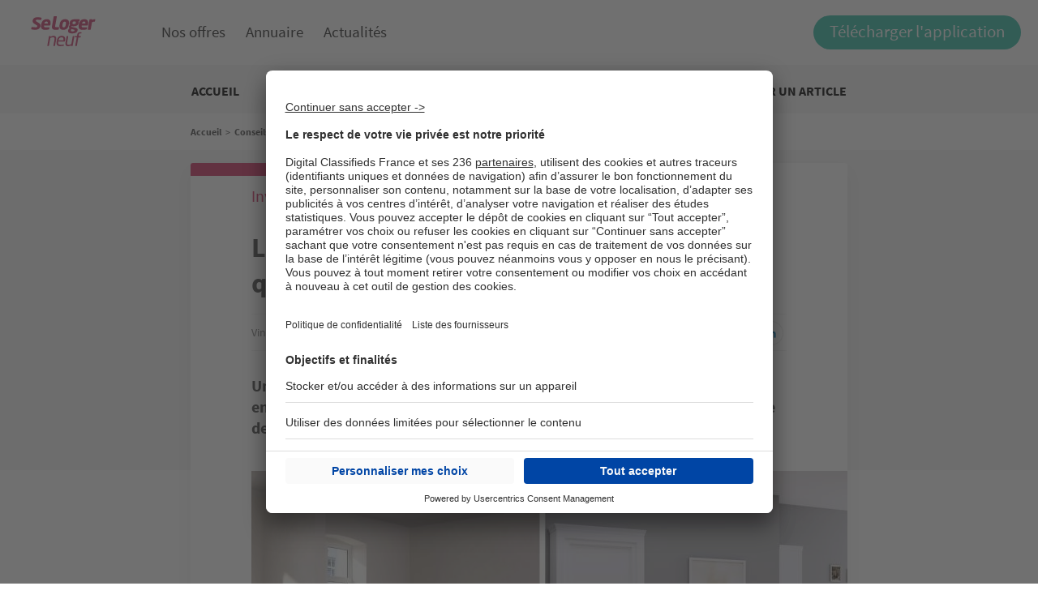

--- FILE ---
content_type: text/html; charset=UTF-8
request_url: https://edito.selogerneuf.com/conseils-d-experts/investir/louer-son-logement-neuf-vide-ou-meuble-quel-est-le-plus-rentable-article-26007.html
body_size: 59747
content:

<!DOCTYPE html>
<html lang="fr" dir="ltr" prefix="og: https://ogp.me/ns#">
  <head>
    <script type="text/javascript">var e,t;e=this,t=function(e){"use strict";let t="__AVIV_CSNT__",n="usercentrics-cmp",o={ACCEPT_ALL:"acceptButtonPressed",DENY_ALL:"denyButtonPressed",SAVE:"saveButtonPressed"},s=async(e,s)=>{try{await new Promise((t,o)=>{if(document.getElementById(n)){t(void 0);return}let r=document.createElement("script");r.id=n,r.setAttribute("data-settings-id",e),r.src="https://app.usercentrics.eu/browser-ui/latest/loader.js",(s?.enableTCF??s?.enableTCF===void 0)&&r.setAttribute("data-tcf-enabled",""),document.head.appendChild(r),r.onerror=o,window.addEventListener("UC_UI_INITIALIZED",()=>{t(void 0)})})}catch(e){"function"==typeof s?.onError&&s.onError(e)}let i=window.UC_UI;window.addEventListener("UC_UI_CMP_EVENT",e=>{let t=e.detail.type;"function"==typeof s?.onBannerInteraction&&["ACCEPT_ALL","DENY_ALL","SAVE"].includes(t)&&s.onBannerInteraction({event:o[t],consentItems:r(i.getServicesBaseInfo())})});let d={getIsConsentGranted:()=>!i.isConsentRequired(),getConsentItems:()=>r(i.getServicesBaseInfo()),showBanner(){i.showSecondLayer()}};for(let e of(window[t]=window[t]||{},Object.keys(d)))window[t][e]=d[e];return d},r=e=>e.reduce((e,t)=>(e[t.id]={name:t.name,consent:t.consent.status,category:t.categorySlug},e),{});e.createConsentService=s},"object"==typeof exports&&"undefined"!=typeof module?t(exports):"function"==typeof define&&define.amd?define(["exports"],t):t((e="undefined"!=typeof globalThis?globalThis:e||self).__AVIV_CSNT__={})</script>
<meta charset="utf-8" />
<noscript><style>form.antibot * :not(.antibot-message) { display: none !important; }</style>
</noscript><script type="text/javascript">
        window.googletag = window.googletag || {};
        googletag.cmd = googletag.cmd || [];
        (function(){
(function() {
var gads = document.createElement('script');
gads.async = true;
gads.type = 'text/javascript';
var useSSL = 'https:' == document.location.protocol;
gads.src = (useSSL ? 'https:' : 'http:') +
'//pagead2.googlesyndication.com/tag/js/gpt.js';
var node = document.getElementsByTagName('script')[0];
node.parentNode.insertBefore(gads, node);
})();

  var device = '';
  if (window.visualViewport.width <= 480) {
    device = ['fluid', [320, 100]];
  }
  else if (window.visualViewport.width > 480 && window.visualViewport.width <= 835) {
    device = ['fluid'];
  }
  else {
    device = ['fluid', [1000, 250]];
  }

  var deviceNative1Corner = '';
  if (window.visualViewport.width <= 480) {
    deviceNative1Corner = [[320, 150], 'fluid', [300, 250]];
  }
  else if (window.visualViewport.width > 480 && window.visualViewport.width <= 835) {
    deviceNative1Corner = ['fluid'];
  }
  else {
    deviceNative1Corner = [[970, 250], 'fluid', [950, 230]];
  }
  
  googletag.cmd.push(function() {
  googletag.defineSlot('/199043128/360-seloger-edito/-/-/article/banner-haute-habillage', device, 'div-gpt-ad-banner-haute-habillage').setTargeting('pos', ['banner-haute-habillage']).addService(googletag.pubads());
  googletag.defineSlot('/199043128/360-seloger-edito/-/-/article/native1', ['fluid'], 'div-gpt-ad-native1').setTargeting('pos', ['native1']).addService(googletag.pubads());
  googletag.defineSlot('/199043128/360-seloger-edito/-/-/article/pave-bas', [[300, 250]], 'div-gpt-ad-pave-bas').setTargeting('pos', ['pave-bas']).addService(googletag.pubads());
  googletag.pubads().setTargeting('domaine_edito', ['sln']);
  googletag.pubads().setTargeting('rubrique_edito', ['74361,74449']);
  googletag.pubads().setTargeting('tag_edito', ['80926,80947,81004']);
  googletag.pubads().setTargeting('testinterne', ['0']);
  googletag.pubads().enableSingleRequest();
  googletag.enableServices();
  });
  })();
      </script>
<meta name="robots" content="max-snippet:-1, max-image-preview:large, max-video-preview:-1" />
<meta name="description" content="Une fois son investissement locatif réalisé, le propriétaire doit choisir entre une location vide ou meublée. Rentabilité, risque locatif… quel type de location faut-il privilégier pour réussir son investissement ? " />
<link rel="canonical" href="https://edito.selogerneuf.com/conseils-d-experts/investir/louer-son-logement-neuf-vide-ou-meuble-quel-est-le-plus-rentable-article-26007.html" />
<link rel="shortlink" href="https://edito.selogerneuf.com/node/7537" />
<meta property="og:site_name" content="Edito SeLoger Neuf" />
<meta property="og:type" content="article" />
<meta property="og:url" content="https://edito.selogerneuf.com/conseils-d-experts/investir/louer-son-logement-neuf-vide-ou-meuble-quel-est-le-plus-rentable-article-26007.html" />
<meta property="og:title" content="Louer son logement neuf vide ou meublé : quel est le plus rentable ?" />
<meta property="og:description" content="Une fois son investissement locatif réalisé, le propriétaire doit choisir entre une location vide ou meublée. Rentabilité, risque locatif… quel type de location faut-il privilégier pour réussir son investissement ? " />
<meta property="og:image" content="https://edito.selogerneuf.com/sites/default/files/styles/735x412/public/edito_migrate/article/image/appartement_vide_vs_meuble.jpg?itok=uMuScnf9" />
<meta name="twitter:card" content="summary" />
<meta name="Generator" content="Drupal 10 (https://www.drupal.org)" />
<meta name="MobileOptimized" content="width" />
<meta name="HandheldFriendly" content="true" />
<meta name="viewport" content="width=device-width, initial-scale=1.0" />
<script type="application/ld+json">{
    "@context": "https://schema.org",
    "@graph": [
        {
            "@type": "NewsArticle",
            "headline": "Louer son logement neuf vide ou meublé : quel est le plus rentable ? | Edito SeLoger Neuf",
            "description": "Une fois son investissement locatif réalisé, le propriétaire doit choisir entre une location vide ou meublée. Rentabilité, risque locatif… quel type de location faut-il privilégier pour réussir son investissement ? ",
            "image": {
                "@type": "ImageObject",
                "url": "https://edito.selogerneuf.com/sites/default/files/styles/735x412/public/edito_migrate/article/image/appartement_vide_vs_meuble.jpg?itok=uMuScnf9",
                "width": "735",
                "height": "412"
            },
            "datePublished": "2018-07-19T16:07:01+02:00",
            "dateModified": "T12:00:00Z",
            "author": {
                "@type": "Person",
                "name": "Vincent Cuzon",
                "url": "https://edito.selogerneuf.com/users/vincent-cuzon"
            },
            "publisher": {
                "@type": "Organization",
                "name": "Edito SeLoger Neuf",
                "logo": {
                    "@type": "ImageObject",
                    "url": "https://edito.selogerneuf.com/themes/custom/edito_selogerneuf/icons/logo.png"
                }
            },
            "mainEntityOfPage": "https://edito.selogerneuf.com/conseils-d-experts/investir/louer-son-logement-neuf-vide-ou-meuble-quel-est-le-plus-rentable-article-26007.html"
        }
    ]
}</script>
<link rel="shortcut icon" href="https://edito.selogerneuf.com/themes/custom/edito_selogerneuf/icons/favicon.png" type="image/png" />
<link rel="alternate" hreflang="fr" href="https://edito.selogerneuf.com/conseils-d-experts/investir/louer-son-logement-neuf-vide-ou-meuble-quel-est-le-plus-rentable-article-26007.html" />
<link rel="apple-touch-icon" href="https://edito.selogerneuf.com/themes/custom/edito_selogerneuf/icons/apple-touch-icon-144x144.png" sizes="144x144" />
<link rel="apple-touch-icon" href="https://edito.selogerneuf.com/themes/custom/edito_selogerneuf/icons/apple-touch-icon-114x114.png" sizes="114x114" />
<link rel="apple-touch-icon" href="https://edito.selogerneuf.com/themes/custom/edito_selogerneuf/icons/apple-touch-icon-72x72.png" sizes="72x72" />
<link rel="apple-touch-icon" href="https://edito.selogerneuf.com/themes/custom/edito_selogerneuf/icons/apple-touch-icon.png" />
<script src="/modules/custom/koriolis_ext_link_obfuscator/js/obfuscated-links.js"></script>
<script src="/modules/custom/koriolis_gtm/thor/package/dist/thor.js"></script>
<script>window.a2a_config=window.a2a_config||{};a2a_config.callbacks=[];a2a_config.overlays=[];a2a_config.templates={};a2a_config.callbacks.push({
    ready: function() {
        if (a2a.GA && a2a.GA.track) {
            // Disable AddToAny's automatic Google Analytics integration.
            a2a.GA.track = function(){};
        }
    }
});</script>
<script>
thor.pushEvent("view", {
site: "SLN-Edito",
pagename: "article_louer-son-logement-neuf-vide-ou-meuble-quel-est-le-plus-rentable-article-26007.html",
language: "fr",
publication_date: "20181907",
abtest: "",
environment: "prod",
url_path: "/conseils-d-experts/investir/louer-son-logement-neuf-vide-ou-meuble-quel-est-le-plus-rentable-article-26007.html",
referrer: "edito.selogerneuf.com"
});

</script>
<script>
thor.pushEvent("page_view", {
av_site: "SLN-Edito",
av_pagetitle: "editorial_article",
av_language: "fr",
av_ar_id: "7537",
av_ar_date: "2018-19-07",
av_ar_theme: "CONSEILS D'EXPERTS_Investir",
av_environment: "prod",
av_url_path: "/conseils-d-experts/investir/louer-son-logement-neuf-vide-ou-meuble-quel-est-le-plus-rentable-article-26007.html",
av_category: "editorial",
av_platform: "web"
});

</script>
<script type="text/javascript">window.__AVIV_CSNT__.createConsentService("16haq9AbAKt_W7", {
      onBannerInteraction(event, consentItems) {
        // Get the consent items on cookie banner UI interaction
        thor.onConsent();
      },
      onError(error) {
        // Manage here the error flow (triggered mainly during loading errors)
      },
    })
    .then(({ getIsConsentGranted, getConsentItems, showBanner }) => {
      // Manage here the consent-related logic using provided methods
      //Si on a déjà le consentement, on déclenche thor
      if(getIsConsentGranted()){
        thor.onConsent();
      }
    });</script>

    <title>Louer son logement neuf vide ou meublé : quel est le plus rentable ? | Edito SeLoger Neuf</title>
    <link rel="stylesheet" media="all" href="/sites/default/files/css/css_2qmXIhzjcrHdynXgf2x67aayNLXPIT1BVFBTxF_6amE.css?delta=0&amp;language=fr&amp;theme=edito_selogerneuf&amp;include=[base64]" />
<link rel="stylesheet" media="all" href="https://cdnjs.cloudflare.com/ajax/libs/font-awesome/4.7.0/css/font-awesome.min.css" />
<link rel="stylesheet" media="all" href="/sites/default/files/css/css_Jy_qUl7CPfATVyGP9nRfkbQlB0PRBZ779y9dJHV0bgk.css?delta=2&amp;language=fr&amp;theme=edito_selogerneuf&amp;include=[base64]" />
<link rel="stylesheet" media="all" href="/sites/default/files/css/css_93v56GtJPD1MUH7K2INkWmnSTsONS2tyvO8xIyN3Zos.css?delta=3&amp;language=fr&amp;theme=edito_selogerneuf&amp;include=[base64]" />
<link rel="stylesheet" media="print" href="/sites/default/files/css/css_RgKg1AqVZDGH1r69wOHfhJc174nvpwBoVj-7hiGdKrs.css?delta=4&amp;language=fr&amp;theme=edito_selogerneuf&amp;include=[base64]" />
<link rel="stylesheet" media="all" href="/sites/default/files/css/css_-MdHUxAzdc4vkTt7gt-8XWfHG_Xxq1ktM2rkSWTS2zM.css?delta=5&amp;language=fr&amp;theme=edito_selogerneuf&amp;include=[base64]" />

    <script type="application/json" data-drupal-selector="drupal-settings-json">{"path":{"baseUrl":"\/","pathPrefix":"","currentPath":"node\/7537","currentPathIsAdmin":false,"isFront":false,"currentLanguage":"fr"},"pluralDelimiter":"\u0003","suppressDeprecationErrors":true,"ajaxPageState":{"libraries":"[base64]","theme":"edito_selogerneuf","theme_token":null},"ajaxTrustedUrl":{"form_action_p_pvdeGsVG5zNF_XLGPTvYSKCf43t8qZYSwcfZl2uzM":true,"https:\/\/edito.selogerneuf.com\/conseils-d-experts\/investir\/louer-son-logement-neuf-vide-ou-meuble-quel-est-le-plus-rentable-article-26007.html?ajax_form=1":true,"\/recherche":true,"\/comment\/reply\/node\/7537\/field_commentaire_vote":true,"\/ajax_comments\/add\/node\/7537\/field_commentaire_vote":true},"gtag":{"tagId":"","consentMode":true,"otherIds":[],"events":[],"additionalConfigInfo":[]},"gtm":{"tagId":null,"settings":{"data_layer":"dataLayer","include_classes":false,"allowlist_classes":"google\nnonGooglePixels\nnonGoogleScripts\nnonGoogleIframes","blocklist_classes":"customScripts\ncustomPixels","include_environment":false,"environment_id":"","environment_token":""},"tagIds":["GTM-PVVJVR5","GTM-5THNWXP","GTM-K8K35CSZ"]},"data":{"extlink":{"extTarget":true,"extTargetNoOverride":true,"extNofollow":false,"extNoreferrer":false,"extFollowNoOverride":false,"extClass":"0","extLabel":"(link is external)","extImgClass":false,"extSubdomains":false,"extExclude":"","extInclude":"","extCssExclude":"","extCssExplicit":"","extAlert":false,"extAlertText":"This link will take you to an external web site. We are not responsible for their content.","mailtoClass":"0","mailtoLabel":"(link sends email)","extUseFontAwesome":false,"extIconPlacement":"append","extFaLinkClasses":"fa fa-external-link","extFaMailtoClasses":"fa fa-envelope-o","whitelistedDomains":[]}},"ajax":{"edit-submit--2":{"disable-refocus":true,"callback":"::ajaxSubmit","event":"click","wrapper":"rate-widget-base-form","progress":{"type":null},"url":"https:\/\/edito.selogerneuf.com\/conseils-d-experts\/investir\/louer-son-logement-neuf-vide-ou-meuble-quel-est-le-plus-rentable-article-26007.html?ajax_form=1","httpMethod":"POST","dialogType":"ajax","submit":{"_triggering_element_name":"op","_triggering_element_value":"Enregistrer"}},"edit-ajax-comments-reply-form-node-7537-field-commentaire-vote-0-0":{"url":"\/ajax_comments\/add\/node\/7537\/field_commentaire_vote","wrapper":"node-article-field-commentaire-vote","method":"replaceWith","effect":"fade","event":"mousedown","keypress":true,"prevent":"click","httpMethod":"POST","dialogType":"ajax","submit":{"_triggering_element_name":"op","_triggering_element_value":"Envoyer"}}},"antibot":{"forms":{"comment-form":{"id":"ajax-comments-reply-form-node-7537-field-commentaire-vote-0-0","key":"EIphG8ld24tCvOFpYVe95JrfPa_O9SIHTVhP25B65N_"}}},"textfieldCounter":{"comment-0-comment--commentaire_vote--field_body_commentaire-0":{"key":["comment-0-comment--commentaire_vote--field_body_commentaire-0"],"maxlength":500,"counterPosition":"after","textCountStatusMessage":"\u003Cspan class=\u0022current_count\u0022\u003E@current_length\u003C\/span\u003E\/\u003Cspan class=\u0022maxlength_count\u0022\u003E@maxlength\u003C\/span\u003E","preventSubmit":true,"countHTMLCharacters":false}},"user":{"uid":0,"permissionsHash":"8c1235bee2f3b172d14fd5c9458ca1c0da8f7ad115bd5ba0d2f508f9439b33e1"}}</script>
<script src="/sites/default/files/js/js_e1tnvudEBT7-9Kc_0gEuKpERGTMFhLk_4bwNrtqo2Xo.js?scope=header&amp;delta=0&amp;language=fr&amp;theme=edito_selogerneuf&amp;include=[base64]"></script>
<script src="/modules/contrib/google_tag/js/gtag.js?t8su12"></script>
<script src="/modules/contrib/google_tag/js/gtm.js?t8su12"></script>

  <script async="true" data-browser-key="bb3d9b7b16da97ea8cd0136d53051e71c1b0eefed9ab751ad7780fa9db4af40d" data-sample-rate="1.000000" data-parent-trace-id="290e3e51034e021ebf5cae29cc991a7c" data-transaction-name="Drupal\node\Controller\NodeViewController::view" data-collector="https://ingest.upsun-eu-2.observability-pipeline.blackfire.io" src="https://admin-pipeline.upsun-eu-2.observability-pipeline.blackfire.io/js/probe.js"></script></head>
  <body class="domain-edito-selogerneuf-com path-node page-node-type-article">
        <a href="#main-content" class="visually-hidden focusable skip-link">
      Aller au contenu principal
    </a>
    <noscript><iframe src="https://www.googletagmanager.com/ns.html?id=GTM-PVVJVR5"
                  height="0" width="0" style="display:none;visibility:hidden"></iframe></noscript>
<noscript><iframe src="https://www.googletagmanager.com/ns.html?id=GTM-5THNWXP"
                  height="0" width="0" style="display:none;visibility:hidden"></iframe></noscript>
<noscript><iframe src="https://www.googletagmanager.com/ns.html?id=GTM-K8K35CSZ"
                  height="0" width="0" style="display:none;visibility:hidden"></iframe></noscript>

      <div class="dialog-off-canvas-main-canvas" data-off-canvas-main-canvas>
    
<div class="layout-container node-page edito_selogerneuf_com">

  <header role="banner">
    
	
		<meta http-equiv="Content-Type" content="text/html; charset=UTF-8" />
		<style data-styled="" data-styled-version="4.4.0">
		</style>
	
	
		<header id="header" class="header" data-header="">

			<div class="headerWrap wrapMain">
				<a href="http://www.selogerneuf.com/" id="logo" class="headerLogo" target="_blank">
					<svg class="svg svgLogo" version="1.1" viewBox="0 0 255.2 120.6">
						<title>SeLoger Neuf : immobilier neuf</title>
						<path fill="#C9406D" d="M94.2,119.5c-0.3,0.3-0.7,0.4-1.1,0.4h-3.5c-0.4,0-0.7-0.1-0.9-0.4c-0.2-0.3-0.3-0.6-0.3-1l4.3-24c0.3-1.8,0.4-3.4,0.3-4.6c-0.1-1.2-0.4-2.2-0.9-3c-0.5-0.7-1.3-1.3-2.2-1.6c-1-0.3-2.1-0.5-3.5-0.5c-1.6,0-3.2,0.3-5,0.8c-1.8,0.5-3.6,1.2-5.4,2l-5.5,30.8c-0.1,0.4-0.3,0.7-0.6,1c-0.3,0.3-0.7,0.4-1.1,0.4h-3.6c-0.4,0-0.7-0.1-0.9-0.4c-0.2-0.3-0.3-0.6-0.2-1l6.6-37.3c0.1-0.4,0.3-0.7,0.6-1c0.3-0.3,0.7-0.4,1.1-0.4H76c0.4,0,0.7,0.1,0.9,0.4c0.2,0.3,0.3,0.6,0.2,1l-0.3,1.4c2.2-1.1,4.3-2,6.2-2.6c1.9-0.6,3.9-0.9,6.1-0.9c4.4,0,7.4,1.3,9,3.9c1.6,2.6,1.9,6.4,1,11.3l-4.3,24C94.8,118.9,94.6,119.2,94.2,119.5z">
						</path>
						<path fill="#C9406D" d="M133.9,100.3c-0.2,1.1-0.8,1.6-1.7,1.6h-24.4l-0.2,1c-0.8,4.3-0.5,7.4,0.9,9.2c1.4,1.8,3.8,2.7,7.1,2.7c2.1,0,4.4-0.1,6.9-0.2c2.4-0.1,4.5-0.3,6.3-0.6h0.4c0.3,0,0.6,0.1,0.8,0.2c0.2,0.1,0.3,0.4,0.2,0.8l-0.4,2.5c-0.1,0.5-0.3,0.9-0.5,1.1c-0.2,0.3-0.7,0.4-1.3,0.5c-2.2,0.4-4.3,0.7-6.4,0.9c-2.1,0.2-4.4,0.3-6.9,0.3c-2.1,0-4.1-0.3-6-0.8c-1.9-0.6-3.5-1.5-4.8-2.9c-1.3-1.3-2.2-3.1-2.8-5.4c-0.6-2.2-0.5-5.1,0.1-8.5l1.2-6.6c0.9-5.3,3.1-9.4,6.4-12.5c3.3-3.1,7.6-4.6,12.9-4.6c2.7,0,4.9,0.4,6.8,1.2c1.9,0.8,3.3,1.9,4.4,3.4c1.1,1.5,1.8,3.3,2.1,5.4c0.3,2.1,0.2,4.5-0.2,7.1L133.9,100.3z M128.2,96.3c0.7-4.1,0.5-7.1-0.8-8.8c-1.3-1.8-3.5-2.6-6.7-2.6c-3.2,0-5.8,0.9-7.8,2.8c-2,1.9-3.4,4.8-4.1,8.7l-0.1,0.7h19.4L128.2,96.3z">
						</path>
						<path fill="#C9406D" d="M164.6,119.5c-0.3,0.3-0.7,0.4-1.1,0.4h-3.7c-0.4,0-0.7-0.1-0.9-0.4c-0.2-0.3-0.3-0.6-0.2-1l0.2-1.4c-2.2,1.1-4.3,2-6.1,2.6c-1.9,0.6-3.9,0.9-6.1,0.9c-4.4,0-7.4-1.3-9-3.9c-1.6-2.6-1.9-6.4-1-11.3l4.3-24c0.1-0.4,0.3-0.7,0.6-1c0.3-0.3,0.7-0.4,1.1-0.4h3.5c0.4,0,0.7,0.1,0.9,0.4c0.2,0.3,0.3,0.6,0.3,1l-4.3,24c-0.3,1.8-0.4,3.4-0.3,4.6c0.1,1.2,0.4,2.2,0.9,3c0.5,0.7,1.3,1.3,2.2,1.6c0.9,0.3,2.1,0.5,3.5,0.5c1.6,0,3.2-0.3,5-0.8c1.8-0.5,3.6-1.2,5.4-2l5.5-30.8c0.1-0.4,0.3-0.7,0.6-1c0.3-0.3,0.7-0.4,1.1-0.4h3.6c0.4,0,0.7,0.1,0.9,0.4c0.2,0.3,0.3,0.6,0.2,1l-6.6,37.3C165.2,118.9,165,119.2,164.6,119.5z">
						</path>
						<path fill="#C9406D" d="M198.6,69.5h-3.5c-1.7,0-2.9,0.3-3.7,1c-0.8,0.7-1.3,2-1.7,4l-0.9,5.3h7.7c0.4,0,0.7,0.1,0.9,0.4c0.2,0.2,0.3,0.6,0.2,1l-0.5,2.8c-0.1,0.8-0.7,1.2-1.6,1.2h-7.7l-5.9,33.3c-0.1,0.4-0.3,0.7-0.6,1c-0.3,0.3-0.7,0.4-1.1,0.4h-3.6c-0.4,0-0.7-0.1-0.9-0.4c-0.2-0.3-0.3-0.6-0.3-1l5.9-33.3l-6.9-0.8c-0.9-0.1-1.3-0.5-1.2-1.3l0.4-2c0.1-0.4,0.3-0.7,0.6-1c0.3-0.2,0.7-0.4,1.1-0.4h7.1l0.9-5.3c0.3-1.9,0.9-3.6,1.6-4.9c0.7-1.3,1.6-2.4,2.6-3.1c1-0.8,2.2-1.3,3.5-1.6c1.3-0.3,2.8-0.5,4.4-0.5c1,0,1.8,0,2.4,0.2c0.6,0.1,1.2,0.2,1.6,0.3c0.9,0.2,1.3,0.6,1.2,1.2l-0.4,2.4C200,69.1,199.5,69.5,198.6,69.5z">
						</path>
						<path fill="#C9406D" d="M40.6,6.1C38.5,5.5,36.3,5,34,4.7c-2.3-0.4-5.1-0.6-8.5-0.6c-5.9,0-10.5,1.1-13.7,3.3c-3.2,2.2-5.1,5.4-5.9,9.7c-0.5,2.7-0.3,5.1,0.7,7.2c0.9,2,2.4,3.8,4.5,5.1L21.3,36c1.2,0.8,2,1.5,2.5,2.1c0.5,0.7,0.7,1.6,0.5,2.4c-0.2,1.4-0.9,2.4-1.8,3.1c-0.9,0.7-2.5,1-4.8,1c-0.7,0-1.7,0-2.9-0.1c-1.2-0.1-2.5-0.1-3.9-0.3C9.4,44.1,8,44,6.6,43.9c-1.4-0.1-2.7-0.3-3.8-0.5H2.5c-0.3,0-0.6,0.1-0.8,0.3c-0.2,0.2-0.3,0.4-0.4,0.7L0,51.5c-0.1,0.6,0.1,0.9,0.7,1.1c1,0.3,2.2,0.5,3.5,0.8c1.3,0.2,2.6,0.4,4,0.6c1.4,0.2,2.8,0.3,4.1,0.4c1.3,0.1,2.6,0.1,3.8,0.1c3.1,0,5.9-0.4,8.3-1.1c2.4-0.7,4.5-1.7,6.2-3c1.7-1.3,3.1-2.8,4.1-4.5c1-1.7,1.7-3.6,2.1-5.6c0.2-1.1,0.3-2.2,0.3-3.4c0-1.1-0.3-2.1-0.7-3.2c-0.4-1.1-1.1-2.1-2-3.1c-0.9-1-2.1-2.1-3.7-3.1l-9.8-6.3c-0.9-0.6-1.5-1.1-1.9-1.6c-0.6-0.6-0.8-1.4-0.6-2.3c0.3-1.6,1.2-2.3,1.9-2.6c0.9-0.4,2.2-0.6,4.1-0.6c1.1,0,2.4,0,3.9,0.1c1.4,0.1,2.8,0.2,4.2,0.3c1.4,0.1,2.7,0.3,3.8,0.4c1.1,0.1,2,0.2,2.6,0.3H39c0.4,0,0.8-0.1,1-1l1.3-7.2C41.4,6.6,41.2,6.3,40.6,6.1z">
						</path>
						<path fill="#C9406D" d="M108,53.9c-0.6,0.1-1.4,0.3-2.4,0.4c-1.2,0.2-2.6,0.3-3.9,0.4c-1.1,0.1-2.8,0.1-3.8,0.1c-2.3,0-4.6-0.2-6.6-0.6c-2.1-0.4-3.9-1.1-5.3-2.3c-1.4-1.1-2.4-2.7-3.1-4.8c-0.6-2.1-0.6-4.8,0-8.1l6.7-37.7c0.1-0.4,0.3-0.7,0.6-1C90.6,0.1,91,0,91.3,0h9.6c0.4,0,0.7,0.1,0.9,0.4c0.2,0.3,0.3,0.6,0.3,1l-6.7,37.7c-0.3,1.9-0.2,3.2,0.4,3.9c0.6,0.7,1.7,1.1,3.4,1.1h10.5c0.4,0,0.7,0.1,0.9,0.4c0.2,0.3,0.3,0.6,0.3,1l-1.2,6.8C109.6,53.2,109,53.7,108,53.9z">
						</path>
						<path fill="#C9406D" d="M76.3,35.3c-0.2,1.2-0.8,1.8-1.8,1.8H51.2l0,0.1c-0.2,1-0.2,2-0.2,3c0.1,1,0.3,1.8,0.8,2.5c0.5,0.7,1.1,1.3,2,1.7c0.9,0.4,2,0.7,3.5,0.7c1.2,0,2.4,0,3.7-0.1c1.3,0,2.6-0.1,3.9-0.1c1.3,0,2.5-0.1,3.6-0.2c1.1-0.1,2.1-0.2,2.8-0.3h0.2c0.9,0,1.3,0.4,1.2,1.2l-1,5.6c-0.1,0.6-0.3,1-0.5,1.3c-0.2,0.3-0.7,0.5-1.4,0.7c-2.4,0.6-4.8,1-7.1,1.3c-2.3,0.3-5,0.4-8.2,0.4c-2.2,0-4.3-0.3-6.4-0.9c-2.1-0.6-3.9-1.7-5.4-3.1c-1.5-1.5-2.6-3.4-3.2-5.8c-0.7-2.4-0.7-5.4-0.1-8.9l0.9-5.1c0.5-2.9,1.4-5.6,2.6-8c1.2-2.4,2.8-4.4,4.7-6.1c1.9-1.7,4-2.9,6.5-3.8c2.4-0.9,5.1-1.4,8-1.4c3,0,5.5,0.5,7.6,1.5c2.1,1,3.7,2.3,5,4c1.2,1.7,2,3.7,2.3,6.1c0.3,2.3,0.3,4.9-0.2,7.7L76.3,35.3z M65.8,29.4c0.5-2.7,0.2-4.8-0.7-6.1c-0.9-1.3-2.4-2-4.5-2c-2,0-3.8,0.7-5.2,2c-1.5,1.4-2.4,3.4-2.9,6.1l-0.1,0.3h13.3L65.8,29.4z">
						</path>
						<path fill="#C9406D" d="M149.3,35.9c-0.5,2.9-1.4,5.5-2.6,7.9c-1.2,2.3-2.7,4.3-4.5,5.9c-1.8,1.6-3.9,2.9-6.4,3.8c-2.4,0.9-5.1,1.3-8.1,1.3c-3,0-5.5-0.5-7.6-1.3c-2.1-0.9-3.8-2.2-5.1-3.8c-1.3-1.6-2.1-3.6-2.5-5.9c-0.4-2.3-0.3-5,0.2-7.9l0.9-5.1c0.5-2.9,1.4-5.5,2.6-7.9c1.2-2.3,2.7-4.3,4.6-5.9c1.8-1.6,4-2.9,6.4-3.8c2.4-0.9,5.1-1.4,8.1-1.4c3,0,5.5,0.5,7.6,1.4c2.1,0.9,3.8,2.2,5,3.8c1.3,1.6,2.1,3.6,2.5,5.9c0.4,2.3,0.3,5-0.2,7.9L149.3,35.9z M138.3,30.8c1-5.9-0.6-8.9-4.9-8.9c-2.1,0-3.9,0.7-5.3,2.2c-1.4,1.5-2.3,3.7-2.8,6.7l-0.9,5.1c-0.5,3-0.4,5.2,0.5,6.7c0.8,1.5,2.3,2.3,4.5,2.3c4.3,0,7-3,8-9L138.3,30.8z">
						</path>
						<path fill="#C9406D" d="M192.5,18.5c-0.1,0.5-0.3,0.9-0.5,1.1c-0.3,0.2-0.6,0.4-1.1,0.5l-2.4,0.7c0.3,0.7,0.5,1.5,0.7,2.6c0.1,1,0.1,2,0,2.8l-0.1,0.6c-0.8,4.8-3,8.2-6.5,10.4c-3.5,2.2-8.1,3.3-13.9,3.3c-1.7,0-3.2-0.1-4.5-0.3c-1.3-0.2-2.3-0.5-2.9-0.8c-0.4,0.2-0.7,0.5-0.9,0.8c-0.2,0.3-0.3,0.6-0.4,0.9c-0.1,0.6,0,1,0.2,1.3c0.2,0.3,0.8,0.5,1.6,0.7l7.9,1.8c3,0.7,5.6,1.3,7.7,2c2.1,0.7,3.7,1.4,4.9,2.3c1.2,0.9,2,1.9,2.3,3.1c0.4,1.2,0.4,2.7,0.1,4.4l-0.1,0.6c-1.4,7.9-8.5,11.9-21.2,11.9c-6.1,0-10.5-1-13.3-3.1c-2.8-2-3.8-5-3.2-8.8l0.1-0.6c0.3-1.5,0.9-2.9,1.8-4.3c0.9-1.4,2.3-2.7,4-3.9c-1.2-0.7-2-1.7-2.3-3c-0.4-1.3-0.4-2.5-0.2-3.8c0.2-1.4,0.8-2.6,1.5-3.6c0.8-1,1.7-1.9,2.8-2.6c-1-1-1.6-2.4-1.9-4c-0.2-1.7-0.2-3.2,0-4.7l0.1-0.6c0.7-4.1,2.8-7.5,6.1-10c3.3-2.5,8.2-3.8,14.6-3.8h18.2c0.5,0,0.9,0.2,1.2,0.5c0.3,0.4,0.4,0.8,0.3,1.3L192.5,18.5z M172.7,56.6c0.1-0.3,0-0.7-0.1-1c-0.1-0.3-0.4-0.6-0.9-0.9c-0.5-0.3-1.2-0.6-2.1-0.9c-0.9-0.3-2.2-0.6-3.8-1l-5.2-1.2c-0.5,0.6-1,1.3-1.4,2c-0.4,0.7-0.7,1.7-0.9,3l-0.1,0.6c-0.2,1.3,0.1,2.2,1,2.8c0.9,0.6,2.8,0.9,5.6,0.9c1.5,0,2.7-0.1,3.7-0.3c1-0.2,1.7-0.4,2.3-0.8c0.6-0.3,1-0.7,1.2-1.2c0.3-0.5,0.4-1,0.5-1.5L172.7,56.6z M177.6,26.2c0.3-1.5,0-2.8-0.7-3.8c-0.7-1-2.3-1.5-4.9-1.5c-2.6,0-4.4,0.5-5.5,1.5c-1.1,1-1.8,2.2-2,3.8l-0.1,0.6c-0.1,0.6-0.1,1.3-0.1,1.9c0.1,0.6,0.3,1.2,0.7,1.6c0.4,0.5,1,0.9,1.8,1.2c0.8,0.3,1.9,0.4,3.3,0.4c2.6,0,4.4-0.5,5.4-1.4c1-0.9,1.7-2.2,2-3.7L177.6,26.2z">
						</path>
						<path fill="#C9406D" d="M226,35.3c-0.2,1.2-0.8,1.8-1.8,1.8h-23.3l0,0.1c-0.2,1-0.2,2-0.2,3c0.1,1,0.3,1.8,0.8,2.5c0.5,0.7,1.1,1.3,2,1.7c0.9,0.4,2,0.7,3.5,0.7c1.2,0,2.4,0,3.7-0.1c1.3,0,2.6-0.1,3.9-0.1c1.3,0,2.5-0.1,3.6-0.2c1.1-0.1,2.1-0.2,2.8-0.3h0.2c0.9,0,1.3,0.4,1.2,1.2l-1,5.6c-0.1,0.6-0.3,1-0.5,1.3c-0.2,0.3-0.7,0.5-1.4,0.7c-2.4,0.6-4.8,1-7.1,1.3c-2.3,0.3-5,0.4-8.2,0.4c-2.2,0-4.3-0.3-6.4-0.9c-2.1-0.6-3.9-1.7-5.4-3.1c-1.5-1.5-2.6-3.4-3.2-5.8c-0.6-2.4-0.7-5.4-0.1-8.9l0.9-5.1c0.5-2.9,1.4-5.6,2.6-8c1.2-2.4,2.8-4.4,4.7-6.1c1.9-1.7,4-2.9,6.5-3.8c2.4-0.9,5.1-1.4,8-1.4c3,0,5.5,0.5,7.6,1.5c2.1,1,3.7,2.3,5,4c1.2,1.7,2,3.7,2.3,6.1c0.3,2.3,0.3,4.9-0.2,7.7L226,35.3z M215.5,29.4c0.5-2.7,0.2-4.8-0.7-6.1c-0.9-1.3-2.4-2-4.5-2c-2,0-3.8,0.7-5.2,2c-1.5,1.4-2.4,3.4-2.9,6.1l-0.1,0.3h13.3L215.5,29.4z">
						</path>
						<path fill="#C9406D" d="M253.5,21.3c-0.2,0.3-0.5,0.4-0.9,0.4h-0.6c-1.8,0-3.5,0.2-5.2,0.7c-1.6,0.5-3.2,1.1-4.7,1.8l-5,28.5c-0.1,0.4-0.3,0.7-0.6,1.1c-0.3,0.3-0.7,0.5-1.1,0.5h-8.8c-0.4,0-0.7-0.2-1-0.5c-0.3-0.3-0.4-0.7-0.3-1.1l6.8-38.8c0.1-0.4,0.3-0.7,0.6-1c0.3-0.3,0.7-0.4,1.1-0.4h8.7c0.4,0,0.7,0.1,0.9,0.4c0.2,0.3,0.3,0.6,0.3,1l-0.3,1.5c1.6-1.1,3.3-2,5.1-2.6c1.8-0.6,3.6-0.9,5.4-0.9c0.4,0,0.7,0.1,0.9,0.4c0.2,0.3,0.3,0.6,0.3,1l-1.2,7C253.9,20.6,253.8,21,253.5,21.3z">
						</path>
					</svg>
				</a>

				<div class="headerTop" for="headerTop">
					<div class="headerButtonBurger headerLogoButton" data-header-button="">
						<svg class="svg svgBurgerMenu" xmlns="http://www.w3.org/2000/svg" viewBox="0 0 20 20"><g fill="none" fill-rule="evenodd" transform="translate(1 3)"><mask id="b" fill="#fff"><path id="a" d="M17.056 12.187c.521 0 .944.405.944.906s-.423.907-.944.907H.944C.423 14 0 13.594 0 13.093c0-.5.423-.906.944-.906h16.112zm0-6.094c.521 0 .944.406.944.907 0 .5-.423.907-.944.907H.944C.423 7.907 0 7.5 0 7c0-.5.423-.907.944-.907h16.112zm0-6.093c.521 0 .944.406.944.907 0 .5-.423.906-.944.906H.944C.423 1.813 0 1.408 0 .907S.423 0 .944 0h16.112z"></path></mask><g fill="#262626" mask="url(#b)"><path d="M-24-26h66v66h-66z"></path></g></g>
						</svg>
					</div>
					<svg class="svg svgLogo" version="1.1" viewBox="0 0 255.2 120.6"><title>SeLoger Neuf : immobilier neuf</title><path fill="#C9406D" d="M94.2,119.5c-0.3,0.3-0.7,0.4-1.1,0.4h-3.5c-0.4,0-0.7-0.1-0.9-0.4c-0.2-0.3-0.3-0.6-0.3-1l4.3-24c0.3-1.8,0.4-3.4,0.3-4.6c-0.1-1.2-0.4-2.2-0.9-3c-0.5-0.7-1.3-1.3-2.2-1.6c-1-0.3-2.1-0.5-3.5-0.5c-1.6,0-3.2,0.3-5,0.8c-1.8,0.5-3.6,1.2-5.4,2l-5.5,30.8c-0.1,0.4-0.3,0.7-0.6,1c-0.3,0.3-0.7,0.4-1.1,0.4h-3.6c-0.4,0-0.7-0.1-0.9-0.4c-0.2-0.3-0.3-0.6-0.2-1l6.6-37.3c0.1-0.4,0.3-0.7,0.6-1c0.3-0.3,0.7-0.4,1.1-0.4H76c0.4,0,0.7,0.1,0.9,0.4c0.2,0.3,0.3,0.6,0.2,1l-0.3,1.4c2.2-1.1,4.3-2,6.2-2.6c1.9-0.6,3.9-0.9,6.1-0.9c4.4,0,7.4,1.3,9,3.9c1.6,2.6,1.9,6.4,1,11.3l-4.3,24C94.8,118.9,94.6,119.2,94.2,119.5z"></path><path fill="#C9406D" d="M133.9,100.3c-0.2,1.1-0.8,1.6-1.7,1.6h-24.4l-0.2,1c-0.8,4.3-0.5,7.4,0.9,9.2c1.4,1.8,3.8,2.7,7.1,2.7c2.1,0,4.4-0.1,6.9-0.2c2.4-0.1,4.5-0.3,6.3-0.6h0.4c0.3,0,0.6,0.1,0.8,0.2c0.2,0.1,0.3,0.4,0.2,0.8l-0.4,2.5c-0.1,0.5-0.3,0.9-0.5,1.1c-0.2,0.3-0.7,0.4-1.3,0.5c-2.2,0.4-4.3,0.7-6.4,0.9c-2.1,0.2-4.4,0.3-6.9,0.3c-2.1,0-4.1-0.3-6-0.8c-1.9-0.6-3.5-1.5-4.8-2.9c-1.3-1.3-2.2-3.1-2.8-5.4c-0.6-2.2-0.5-5.1,0.1-8.5l1.2-6.6c0.9-5.3,3.1-9.4,6.4-12.5c3.3-3.1,7.6-4.6,12.9-4.6c2.7,0,4.9,0.4,6.8,1.2c1.9,0.8,3.3,1.9,4.4,3.4c1.1,1.5,1.8,3.3,2.1,5.4c0.3,2.1,0.2,4.5-0.2,7.1L133.9,100.3z M128.2,96.3c0.7-4.1,0.5-7.1-0.8-8.8c-1.3-1.8-3.5-2.6-6.7-2.6c-3.2,0-5.8,0.9-7.8,2.8c-2,1.9-3.4,4.8-4.1,8.7l-0.1,0.7h19.4L128.2,96.3z"></path><path fill="#C9406D" d="M164.6,119.5c-0.3,0.3-0.7,0.4-1.1,0.4h-3.7c-0.4,0-0.7-0.1-0.9-0.4c-0.2-0.3-0.3-0.6-0.2-1l0.2-1.4c-2.2,1.1-4.3,2-6.1,2.6c-1.9,0.6-3.9,0.9-6.1,0.9c-4.4,0-7.4-1.3-9-3.9c-1.6-2.6-1.9-6.4-1-11.3l4.3-24c0.1-0.4,0.3-0.7,0.6-1c0.3-0.3,0.7-0.4,1.1-0.4h3.5c0.4,0,0.7,0.1,0.9,0.4c0.2,0.3,0.3,0.6,0.3,1l-4.3,24c-0.3,1.8-0.4,3.4-0.3,4.6c0.1,1.2,0.4,2.2,0.9,3c0.5,0.7,1.3,1.3,2.2,1.6c0.9,0.3,2.1,0.5,3.5,0.5c1.6,0,3.2-0.3,5-0.8c1.8-0.5,3.6-1.2,5.4-2l5.5-30.8c0.1-0.4,0.3-0.7,0.6-1c0.3-0.3,0.7-0.4,1.1-0.4h3.6c0.4,0,0.7,0.1,0.9,0.4c0.2,0.3,0.3,0.6,0.2,1l-6.6,37.3C165.2,118.9,165,119.2,164.6,119.5z"></path><path fill="#C9406D" d="M198.6,69.5h-3.5c-1.7,0-2.9,0.3-3.7,1c-0.8,0.7-1.3,2-1.7,4l-0.9,5.3h7.7c0.4,0,0.7,0.1,0.9,0.4c0.2,0.2,0.3,0.6,0.2,1l-0.5,2.8c-0.1,0.8-0.7,1.2-1.6,1.2h-7.7l-5.9,33.3c-0.1,0.4-0.3,0.7-0.6,1c-0.3,0.3-0.7,0.4-1.1,0.4h-3.6c-0.4,0-0.7-0.1-0.9-0.4c-0.2-0.3-0.3-0.6-0.3-1l5.9-33.3l-6.9-0.8c-0.9-0.1-1.3-0.5-1.2-1.3l0.4-2c0.1-0.4,0.3-0.7,0.6-1c0.3-0.2,0.7-0.4,1.1-0.4h7.1l0.9-5.3c0.3-1.9,0.9-3.6,1.6-4.9c0.7-1.3,1.6-2.4,2.6-3.1c1-0.8,2.2-1.3,3.5-1.6c1.3-0.3,2.8-0.5,4.4-0.5c1,0,1.8,0,2.4,0.2c0.6,0.1,1.2,0.2,1.6,0.3c0.9,0.2,1.3,0.6,1.2,1.2l-0.4,2.4C200,69.1,199.5,69.5,198.6,69.5z"></path><path fill="#C9406D" d="M40.6,6.1C38.5,5.5,36.3,5,34,4.7c-2.3-0.4-5.1-0.6-8.5-0.6c-5.9,0-10.5,1.1-13.7,3.3c-3.2,2.2-5.1,5.4-5.9,9.7c-0.5,2.7-0.3,5.1,0.7,7.2c0.9,2,2.4,3.8,4.5,5.1L21.3,36c1.2,0.8,2,1.5,2.5,2.1c0.5,0.7,0.7,1.6,0.5,2.4c-0.2,1.4-0.9,2.4-1.8,3.1c-0.9,0.7-2.5,1-4.8,1c-0.7,0-1.7,0-2.9-0.1c-1.2-0.1-2.5-0.1-3.9-0.3C9.4,44.1,8,44,6.6,43.9c-1.4-0.1-2.7-0.3-3.8-0.5H2.5c-0.3,0-0.6,0.1-0.8,0.3c-0.2,0.2-0.3,0.4-0.4,0.7L0,51.5c-0.1,0.6,0.1,0.9,0.7,1.1c1,0.3,2.2,0.5,3.5,0.8c1.3,0.2,2.6,0.4,4,0.6c1.4,0.2,2.8,0.3,4.1,0.4c1.3,0.1,2.6,0.1,3.8,0.1c3.1,0,5.9-0.4,8.3-1.1c2.4-0.7,4.5-1.7,6.2-3c1.7-1.3,3.1-2.8,4.1-4.5c1-1.7,1.7-3.6,2.1-5.6c0.2-1.1,0.3-2.2,0.3-3.4c0-1.1-0.3-2.1-0.7-3.2c-0.4-1.1-1.1-2.1-2-3.1c-0.9-1-2.1-2.1-3.7-3.1l-9.8-6.3c-0.9-0.6-1.5-1.1-1.9-1.6c-0.6-0.6-0.8-1.4-0.6-2.3c0.3-1.6,1.2-2.3,1.9-2.6c0.9-0.4,2.2-0.6,4.1-0.6c1.1,0,2.4,0,3.9,0.1c1.4,0.1,2.8,0.2,4.2,0.3c1.4,0.1,2.7,0.3,3.8,0.4c1.1,0.1,2,0.2,2.6,0.3H39c0.4,0,0.8-0.1,1-1l1.3-7.2C41.4,6.6,41.2,6.3,40.6,6.1z"></path><path fill="#C9406D" d="M108,53.9c-0.6,0.1-1.4,0.3-2.4,0.4c-1.2,0.2-2.6,0.3-3.9,0.4c-1.1,0.1-2.8,0.1-3.8,0.1c-2.3,0-4.6-0.2-6.6-0.6c-2.1-0.4-3.9-1.1-5.3-2.3c-1.4-1.1-2.4-2.7-3.1-4.8c-0.6-2.1-0.6-4.8,0-8.1l6.7-37.7c0.1-0.4,0.3-0.7,0.6-1C90.6,0.1,91,0,91.3,0h9.6c0.4,0,0.7,0.1,0.9,0.4c0.2,0.3,0.3,0.6,0.3,1l-6.7,37.7c-0.3,1.9-0.2,3.2,0.4,3.9c0.6,0.7,1.7,1.1,3.4,1.1h10.5c0.4,0,0.7,0.1,0.9,0.4c0.2,0.3,0.3,0.6,0.3,1l-1.2,6.8C109.6,53.2,109,53.7,108,53.9z"></path><path fill="#C9406D" d="M76.3,35.3c-0.2,1.2-0.8,1.8-1.8,1.8H51.2l0,0.1c-0.2,1-0.2,2-0.2,3c0.1,1,0.3,1.8,0.8,2.5c0.5,0.7,1.1,1.3,2,1.7c0.9,0.4,2,0.7,3.5,0.7c1.2,0,2.4,0,3.7-0.1c1.3,0,2.6-0.1,3.9-0.1c1.3,0,2.5-0.1,3.6-0.2c1.1-0.1,2.1-0.2,2.8-0.3h0.2c0.9,0,1.3,0.4,1.2,1.2l-1,5.6c-0.1,0.6-0.3,1-0.5,1.3c-0.2,0.3-0.7,0.5-1.4,0.7c-2.4,0.6-4.8,1-7.1,1.3c-2.3,0.3-5,0.4-8.2,0.4c-2.2,0-4.3-0.3-6.4-0.9c-2.1-0.6-3.9-1.7-5.4-3.1c-1.5-1.5-2.6-3.4-3.2-5.8c-0.7-2.4-0.7-5.4-0.1-8.9l0.9-5.1c0.5-2.9,1.4-5.6,2.6-8c1.2-2.4,2.8-4.4,4.7-6.1c1.9-1.7,4-2.9,6.5-3.8c2.4-0.9,5.1-1.4,8-1.4c3,0,5.5,0.5,7.6,1.5c2.1,1,3.7,2.3,5,4c1.2,1.7,2,3.7,2.3,6.1c0.3,2.3,0.3,4.9-0.2,7.7L76.3,35.3z M65.8,29.4c0.5-2.7,0.2-4.8-0.7-6.1c-0.9-1.3-2.4-2-4.5-2c-2,0-3.8,0.7-5.2,2c-1.5,1.4-2.4,3.4-2.9,6.1l-0.1,0.3h13.3L65.8,29.4z"></path><path fill="#C9406D" d="M149.3,35.9c-0.5,2.9-1.4,5.5-2.6,7.9c-1.2,2.3-2.7,4.3-4.5,5.9c-1.8,1.6-3.9,2.9-6.4,3.8c-2.4,0.9-5.1,1.3-8.1,1.3c-3,0-5.5-0.5-7.6-1.3c-2.1-0.9-3.8-2.2-5.1-3.8c-1.3-1.6-2.1-3.6-2.5-5.9c-0.4-2.3-0.3-5,0.2-7.9l0.9-5.1c0.5-2.9,1.4-5.5,2.6-7.9c1.2-2.3,2.7-4.3,4.6-5.9c1.8-1.6,4-2.9,6.4-3.8c2.4-0.9,5.1-1.4,8.1-1.4c3,0,5.5,0.5,7.6,1.4c2.1,0.9,3.8,2.2,5,3.8c1.3,1.6,2.1,3.6,2.5,5.9c0.4,2.3,0.3,5-0.2,7.9L149.3,35.9z M138.3,30.8c1-5.9-0.6-8.9-4.9-8.9c-2.1,0-3.9,0.7-5.3,2.2c-1.4,1.5-2.3,3.7-2.8,6.7l-0.9,5.1c-0.5,3-0.4,5.2,0.5,6.7c0.8,1.5,2.3,2.3,4.5,2.3c4.3,0,7-3,8-9L138.3,30.8z"></path><path fill="#C9406D" d="M192.5,18.5c-0.1,0.5-0.3,0.9-0.5,1.1c-0.3,0.2-0.6,0.4-1.1,0.5l-2.4,0.7c0.3,0.7,0.5,1.5,0.7,2.6c0.1,1,0.1,2,0,2.8l-0.1,0.6c-0.8,4.8-3,8.2-6.5,10.4c-3.5,2.2-8.1,3.3-13.9,3.3c-1.7,0-3.2-0.1-4.5-0.3c-1.3-0.2-2.3-0.5-2.9-0.8c-0.4,0.2-0.7,0.5-0.9,0.8c-0.2,0.3-0.3,0.6-0.4,0.9c-0.1,0.6,0,1,0.2,1.3c0.2,0.3,0.8,0.5,1.6,0.7l7.9,1.8c3,0.7,5.6,1.3,7.7,2c2.1,0.7,3.7,1.4,4.9,2.3c1.2,0.9,2,1.9,2.3,3.1c0.4,1.2,0.4,2.7,0.1,4.4l-0.1,0.6c-1.4,7.9-8.5,11.9-21.2,11.9c-6.1,0-10.5-1-13.3-3.1c-2.8-2-3.8-5-3.2-8.8l0.1-0.6c0.3-1.5,0.9-2.9,1.8-4.3c0.9-1.4,2.3-2.7,4-3.9c-1.2-0.7-2-1.7-2.3-3c-0.4-1.3-0.4-2.5-0.2-3.8c0.2-1.4,0.8-2.6,1.5-3.6c0.8-1,1.7-1.9,2.8-2.6c-1-1-1.6-2.4-1.9-4c-0.2-1.7-0.2-3.2,0-4.7l0.1-0.6c0.7-4.1,2.8-7.5,6.1-10c3.3-2.5,8.2-3.8,14.6-3.8h18.2c0.5,0,0.9,0.2,1.2,0.5c0.3,0.4,0.4,0.8,0.3,1.3L192.5,18.5z M172.7,56.6c0.1-0.3,0-0.7-0.1-1c-0.1-0.3-0.4-0.6-0.9-0.9c-0.5-0.3-1.2-0.6-2.1-0.9c-0.9-0.3-2.2-0.6-3.8-1l-5.2-1.2c-0.5,0.6-1,1.3-1.4,2c-0.4,0.7-0.7,1.7-0.9,3l-0.1,0.6c-0.2,1.3,0.1,2.2,1,2.8c0.9,0.6,2.8,0.9,5.6,0.9c1.5,0,2.7-0.1,3.7-0.3c1-0.2,1.7-0.4,2.3-0.8c0.6-0.3,1-0.7,1.2-1.2c0.3-0.5,0.4-1,0.5-1.5L172.7,56.6z M177.6,26.2c0.3-1.5,0-2.8-0.7-3.8c-0.7-1-2.3-1.5-4.9-1.5c-2.6,0-4.4,0.5-5.5,1.5c-1.1,1-1.8,2.2-2,3.8l-0.1,0.6c-0.1,0.6-0.1,1.3-0.1,1.9c0.1,0.6,0.3,1.2,0.7,1.6c0.4,0.5,1,0.9,1.8,1.2c0.8,0.3,1.9,0.4,3.3,0.4c2.6,0,4.4-0.5,5.4-1.4c1-0.9,1.7-2.2,2-3.7L177.6,26.2z"></path><path fill="#C9406D" d="M226,35.3c-0.2,1.2-0.8,1.8-1.8,1.8h-23.3l0,0.1c-0.2,1-0.2,2-0.2,3c0.1,1,0.3,1.8,0.8,2.5c0.5,0.7,1.1,1.3,2,1.7c0.9,0.4,2,0.7,3.5,0.7c1.2,0,2.4,0,3.7-0.1c1.3,0,2.6-0.1,3.9-0.1c1.3,0,2.5-0.1,3.6-0.2c1.1-0.1,2.1-0.2,2.8-0.3h0.2c0.9,0,1.3,0.4,1.2,1.2l-1,5.6c-0.1,0.6-0.3,1-0.5,1.3c-0.2,0.3-0.7,0.5-1.4,0.7c-2.4,0.6-4.8,1-7.1,1.3c-2.3,0.3-5,0.4-8.2,0.4c-2.2,0-4.3-0.3-6.4-0.9c-2.1-0.6-3.9-1.7-5.4-3.1c-1.5-1.5-2.6-3.4-3.2-5.8c-0.6-2.4-0.7-5.4-0.1-8.9l0.9-5.1c0.5-2.9,1.4-5.6,2.6-8c1.2-2.4,2.8-4.4,4.7-6.1c1.9-1.7,4-2.9,6.5-3.8c2.4-0.9,5.1-1.4,8-1.4c3,0,5.5,0.5,7.6,1.5c2.1,1,3.7,2.3,5,4c1.2,1.7,2,3.7,2.3,6.1c0.3,2.3,0.3,4.9-0.2,7.7L226,35.3z M215.5,29.4c0.5-2.7,0.2-4.8-0.7-6.1c-0.9-1.3-2.4-2-4.5-2c-2,0-3.8,0.7-5.2,2c-1.5,1.4-2.4,3.4-2.9,6.1l-0.1,0.3h13.3L215.5,29.4z"></path><path fill="#C9406D" d="M253.5,21.3c-0.2,0.3-0.5,0.4-0.9,0.4h-0.6c-1.8,0-3.5,0.2-5.2,0.7c-1.6,0.5-3.2,1.1-4.7,1.8l-5,28.5c-0.1,0.4-0.3,0.7-0.6,1.1c-0.3,0.3-0.7,0.5-1.1,0.5h-8.8c-0.4,0-0.7-0.2-1-0.5c-0.3-0.3-0.4-0.7-0.3-1.1l6.8-38.8c0.1-0.4,0.3-0.7,0.6-1c0.3-0.3,0.7-0.4,1.1-0.4h8.7c0.4,0,0.7,0.1,0.9,0.4c0.2,0.3,0.3,0.6,0.3,1l-0.3,1.5c1.6-1.1,3.3-2,5.1-2.6c1.8-0.6,3.6-0.9,5.4-0.9c0.4,0,0.7,0.1,0.9,0.4c0.2,0.3,0.3,0.6,0.3,1l-1.2,7C253.9,20.6,253.8,21,253.5,21.3z"></path>
					</svg>
					<span id="headerOverlay" class="headerOverlay" data-menu="">
				</span>
				</div>
				<ul id="headerSwipe" class="headerNavList headerNav" data-menunav="">

					<li class="headerNavItem headerNavItemOffer">
						<label class="headerNavItemLink" for="headerOffre">
							Nos offres
						</label>
						<input class="headerSubNavInput" type="checkbox" id="headerOffre">
						<ul class="headerSubNav">
							
							<li class="headerSubNavItem">
								<label class="headerSubNavTitle arrowButton arrowColor" for="headerOffreApptNeuf">
									Appartement neuf
								</label>
								<input class="headerSubNavInput" type="radio" id="headerOffreApptNeuf" name="headerOffreSub">
								<ul class="headerSubNav" data-menunav-sub="">
									<li class="headerSubNavItem">
										<a href="https://www.selogerneuf.com/immobilier/achat/immo-toulouse-31/bien-appartement/" target="_blank">Toulouse</a>
									</li>
									<li class="headerSubNavItem">
										<a href="https://www.selogerneuf.com/immobilier/achat/immo-paris-75/bien-appartement/" target="_blank">Paris</a>
									</li>
									<li class="headerSubNavItem">
										<a href="https://www.selogerneuf.com/immobilier/achat/immo-bordeaux-33/bien-appartement/" target="_blank">Bordeaux</a>
									</li>
									<li class="headerSubNavItem">
										<a href="https://www.selogerneuf.com/immobilier/achat/immo-lyon-69/bien-appartement/" target="_blank">Lyon</a>
									</li>
									<li class="headerSubNavItem">
										<a href="https://www.selogerneuf.com/immobilier/achat/immo-nantes-44/bien-appartement/" target="_blank">Nantes</a>
									</li>
									<li class="headerSubNavItem">
										<a href="https://www.selogerneuf.com/immobilier/achat/immo-montpellier-34/bien-appartement/" target="_blank">Montpellier</a>
									</li>
									<li class="headerSubNavItem">
										<a href="https://www.selogerneuf.com/immobilier/achat/bien-appartement/ile-de-france/" target="_blank">Ile de France</a>
									</li>
									<li class="headerSubNavItem">
										<a href="https://www.selogerneuf.com/immobilier/achat/immo-marseille-13/bien-appartement/" target="_blank">Marseille</a>
									</li>
									<li class="headerSubNavItem">
										<a href="https://www.selogerneuf.com/immobilier/achat/immo-rennes-35/bien-appartement/" target="_blank">Rennes</a>
									</li>
									<li class="headerSubNavItem">
										<a href="https://www.selogerneuf.com/immobilier/achat/immo-strasbourg-67/bien-appartement/" target="_blank">Strasbourg</a>
									</li>
								</ul>
							</li>
							<li class="headerSubNavItem">
								<label class="headerSubNavTitle arrowButton arrowColor" for="headerOffreMaisNeuve">
									Maison neuve
								</label>
								<input class="headerSubNavInput" type="radio" id="headerOffreMaisNeuve" name="headerOffreSub">
								<ul class="headerSubNav" data-menunav-sub="">
									<li class="headerSubNavItem">
										<a href="https://www.selogerneuf.com/immobilier/achat/immo-lyon-69/bien-maison/" target="_blank">Lyon</a>
									</li>
									<li class="headerSubNavItem">
										<a href="https://www.selogerneuf.com/immobilier/achat/59/bien-maison/" target="_blank">Nord</a>
									</li>
									<li class="headerSubNavItem">
										<a href="https://www.selogerneuf.com/immobilier/achat/bien-maison/ile-de-france/" target="_blank">Ile de France</a>
									</li>
									<li class="headerSubNavItem">
										<a href="https://www.selogerneuf.com/immobilier/achat/immo-nantes-44/bien-maison/" target="_blank">Nantes</a>
									</li>
									<li class="headerSubNavItem">
										<a href="https://www.selogerneuf.com/immobilier/achat/immo-angers-49/bien-maison/" target="_blank">Angers</a>
									</li>
									<li class="headerSubNavItem">
										<a href="https://www.selogerneuf.com/immobilier/achat/67/bien-maison/" target="_blank">Bas Rhin</a>
									</li>
									<li class="headerSubNavItem">
										<a href="https://www.selogerneuf.com/immobilier/achat/immo-toulouse-31/bien-maison/" target="_blank">Toulouse</a>
									</li>
									<li class="headerSubNavItem">
										<a href="https://www.selogerneuf.com/immobilier/achat/immo-villeurbanne-69/bien-maison/" target="_blank">Villeurbanne</a>
									</li>
									<li class="headerSubNavItem">
										<a href="https://www.selogerneuf.com/immobilier/achat/immo-bordeaux-33/bien-maison/" target="_blank">Bordeaux</a>
									</li>
									<li class="headerSubNavItem">
										<a href="https://www.selogerneuf.com/immobilier/achat/33/bien-maison/" target="_blank">Gironde</a>
									</li>
								</ul>
							</li>
							<li class="headerSubNavItem">
								<label class="headerSubNavTitle arrowButton arrowColor" for="headerOffreProgNeuf">
									Programme neuf
								</label>
								<input class="headerSubNavInput" type="radio" id="headerOffreProgNeuf" name="headerOffreSub">
								<ul class="headerSubNav" data-menunav-sub="">
									<li class="headerSubNavItem">
										<a href="https://www.selogerneuf.com/immobilier/neuf/immo-paris-75/bien-programme/" target="_blank">Paris</a>
									</li>
									<li class="headerSubNavItem">
										<a href="https://www.selogerneuf.com/immobilier/neuf/immo-lyon-69/bien-programme/" target="_blank">Lyon</a>
									</li>
									<li class="headerSubNavItem">
										<a href="https://www.selogerneuf.com/immobilier/neuf/immo-marseille-13/bien-programme/" target="_blank">Marseille</a>
									</li>
									<li class="headerSubNavItem">
										<a href="https://www.selogerneuf.com/immobilier/neuf/immo-nantes-44/bien-programme/" target="_blank">Nantes</a>
									</li>
									<li class="headerSubNavItem">
										<a href="https://www.selogerneuf.com/immobilier/neuf/immo-rennes-35/bien-programme/" target="_blank">Rennes</a>
									</li>
									<li class="headerSubNavItem">
										<a href="https://www.selogerneuf.com/immobilier/neuf/immo-annecy-74/bien-programme/" target="_blank">Annecy</a>
									</li>
									<li class="headerSubNavItem">
										<a href="https://www.selogerneuf.com/immobilier/neuf/immo-bordeaux-33/bien-programme/" target="_blank">Bordeaux</a>
									</li>
									<li class="headerSubNavItem">
										<a href="https://www.selogerneuf.com/immobilier/neuf/immo-aix-en-provence-13/bien-programme/" target="_blank">Aix en provence</a>
									</li>
									<li class="headerSubNavItem">
										<a href="https://www.selogerneuf.com/immobilier/neuf/bien-programme/ile-de-france/" target="_blank">Ile de France</a>
									</li>
									<li class="headerSubNavItem">
										<a href="https://www.selogerneuf.com/immobilier/neuf/immo-montpellier-34/bien-programme/" target="_blank">Montpellier</a>
									</li>
								</ul>
							</li>
						</ul>
						<label class="headerNavItemLabelOverlay" for="headerOffre">
						</label>
					</li>

					<li class="headerNavItem">
						<a class="headerNavItemLink" href="https://www.selogerneuf.com/annuaire/promoteur-immobilier/#?CMP=INT_SLN_Header" target="_blank">
							Annuaire
						</a>
					</li>

					<li class="headerNavItem">
						<a class="headerNavItemLink" href="https://edito.selogerneuf.com/#?CMP=INT_SLN_Header" target="_blank">
							Actualités
						</a>
					</li>


					<li class="headerNavItem headerNavItemAppBtn">
						<a class="appBtn headerNavItemLink" href="http://www.selogerneuf.com/application" target="_blank">
							Télécharger l'application
						</a>
					</li>
				</ul>
			</div>
		</header>
	


    
  <div class="region region-navigation">
    
<div id="block-googlepubbannerhautehabillage-5" class="block block-koriolis-google-pub block-google-pub-banner-haute-habillage">
  
    
      <div id='div-gpt-ad-banner-haute-habillage'></div>
  </div>
<nav role="navigation" aria-labelledby="block-neuf-menu" id="block-neuf" class="block block-menu navigation menu--neuf">
            <div class="visually-hidden" id="block-neuf-menu">Neuf</div>
  
        

              <ul class="menu">
                    <li class="menu-item">
        <a href="https://edito.selogerneuf.com/" class="front" data-drupal-link-system-path="&lt;front&gt;">Accueil</a>
              </li>
                <li class="menu-item menu-item--expanded">
        <span class="thematiques">Nos rubriques</span>
                                <ul class="menu">
                    <li class="menu-item">
        <a href="https://edito.selogerneuf.com/rubrique/actualites" data-drupal-link-system-path="taxonomy/term/39654">Actualités</a>
              </li>
                <li class="menu-item">
        <a href="https://edito.selogerneuf.com/rubrique/conseils-d-experts" data-drupal-link-system-path="taxonomy/term/74361">Conseils d&#039;experts</a>
              </li>
                <li class="menu-item">
        <a href="https://edito.selogerneuf.com/rubrique/financement" data-drupal-link-system-path="taxonomy/term/74685">Financement</a>
              </li>
                <li class="menu-item">
        <a href="https://edito.selogerneuf.com/rubrique/programmes-neufs" data-drupal-link-system-path="taxonomy/term/81700">Programmes neufs</a>
              </li>
        </ul>
  
              </li>
                <li class="menu-item">
        <a href="https://edito.selogerneuf.com/conseils-d-experts/acheter/je-reussis-mon-achat-dans-le-neuf-sommaire.html" class="guide" data-drupal-link-system-path="node/13196">Guide de l&#039;immobilier neuf</a>
              </li>
                <li class="menu-item">
        <span class="recherche">Rechercher un article</span>
              </li>
        </ul>
  


  </nav>

<div class="views-exposed-form block block-views block-views-exposed-filter-blockrecherche-page-1" data-drupal-selector="views-exposed-form-recherche-page-1" id="block-formulaireexposerecherchepage-1-12">
  
      <div class="search-title">Rechercher un article</div>
    
      
<form action="/recherche" method="get" id="views-exposed-form-recherche-page-1" accept-charset="UTF-8">
  
<div class="form--inline clearfix">
  <div class="js-form-item form-item js-form-type-textfield form-type-textfield js-form-item-search-api-fulltext form-item-search-api-fulltext form-no-label">
        <input placeholder="Entrer un mot-clef ou une localité" data-drupal-selector="edit-search-api-fulltext" type="text" id="edit-search-api-fulltext" name="search_api_fulltext" value="" size="30" maxlength="128" class="form-text" />

        </div>
<div data-drupal-selector="edit-actions" class="form-actions js-form-wrapper form-wrapper" id="edit-actions--2"><input data-drupal-selector="edit-submit-recherche" type="submit" id="edit-submit-recherche" value="Rechercher" class="button js-form-submit form-submit" />
</div>

</div>
<div class="close"></div>
<div class="exemples-recherche">Ex :<a href="/recherche?search_api_fulltext=Acheter">Acheter</a>,<a href="/recherche?search_api_fulltext=D%C3%A9coration">Décoration</a>,<a href="/recherche?search_api_fulltext=Lyon">Lyon</a>,<a href="/recherche?search_api_fulltext=Marseille">Marseille</a>...</div>
</form>

  </div>
<div class="zone-grise"></div>

  </div>

  </header>

  <main role="main">
    <a id="main-content" tabindex="-1"></a>
    
  <div class="region region-breadcrumb">
    
<div id="block-edito-selogerneuf-breadcrumbs" class="block block-system block-system-breadcrumb-block">
  
    
      
  <nav class="breadcrumb" role="navigation" aria-labelledby="system-breadcrumb">
    <div id="system-breadcrumb" class="visually-hidden">Fil d'Ariane</div>
                  <a href="/">Accueil</a>
        <span class="sep"> &gt; </span>
                        <a href="/rubrique/conseils-d-experts">Conseils d&#039;experts</a>
        <span class="sep"> &gt; </span>
                        <a href="/rubrique/investir">Investir</a>
        <span class="sep"> &gt; </span>
                        Louer son logement neuf vide ou meublé : quel est le plus rentable ?
            </nav>

  </div>
  </div>

    

    <div class="layout-content">
      
  <div class="region region-content">
    
<div id="block-edito-selogerneuf-content" class="block block-system block-system-main-block">
  
    
        







  
  
  <div class="sticky-title">
    <div class="sticky-title-inner">
      <div class="logo-sticky"><a href="/"><img src="https://edito.selogerneuf.com/themes/custom/edito_selogerneuf/icons/logo-23.png"></a></div>
      <div class="share-sticky">
        <div class="field field--name-title field--type-string field--label-hidden">
          Louer son logement neuf vide ou meublé : quel est le plus rentable ?
        </div>
        <div class="partage partage-top">
          <span class="a2a_kit a2a_kit_size_30 addtoany_list" data-a2a-url="https://edito.selogerneuf.com/conseils-d-experts/investir/louer-son-logement-neuf-vide-ou-meuble-quel-est-le-plus-rentable-article-26007.html" data-a2a-title="Louer son logement neuf vide ou meublé : quel est le plus rentable ?"><a class="a2a_button_facebook"><img src="/themes/custom/sl_base_theme/images/facebook-share.png" border="0" alt="Facebook" width="30" height="30"></a><a class="a2a_button_twitter"><img src="/themes/custom/sl_base_theme/images/x-twitter.png" border="0" alt="Twitter" width="30" height="30"></a><a class="a2a_button_linkedin"><img src="/themes/custom/sl_base_theme/images/linkedin.png" border="0" alt="Linkedin" width="30" height="30"></a></span>

        </div>
      </div>
    </div>
    <div class="progress-container">
      <div class="progress-bar" id="progressbar"></div>
    </div>
  </div>

<article data-history-node-id="7537" class="node node--type-article node--view-mode-full">

  
  
  <div class="node__content">
    <div class="layout layout--onecol">
      <div class="layout__region layout__region--content">
        
        
        

            <div class="field field--name-field-rubrique field--type-entity-reference field--label-hidden field__item"><a href="/rubrique/investir" hreflang="fr">Investir</a></div>
      
        

  <div class="field field--name-field-referentiel-geo field--type-entity-reference field--label-hidden">
      </div>

          
  
        
      <h1 class="field field--name-title field--type-string field--label-hidden">Louer son logement neuf vide ou meublé : quel est le plus rentable ?</h1>
  
      </div>
    </div>
    <div class="layout layout--twocol-section layout--twocol-section--67-33 info-article">
      <div class="layout__region layout__region--first">
                  
<span class="field field--name-uid field--type-entity-reference field--label-hidden"><a title="Voir le profil utilisateur." href="/users/vincent-cuzon" class="username">Vincent Cuzon</a></span>

                      

<span class="field field--name-published-at field--type-published-at field--label-hidden"><time datetime="2018-07-19T16:07:01+02:00" title="Jeudi 19 juillet 2018 - 16:07" itemprop="datePublished" class="datetime">19 juil 2018</time>
</span>

        </div>
      <div class="layout__region layout__region--second">
        
<div class="block block-addtoany block-addtoany-block">
  
      <div class="field__label">Partager sur</div>
    
      <span class="a2a_kit a2a_kit_size_30 addtoany_list" data-a2a-url="https://edito.selogerneuf.com/conseils-d-experts/investir/louer-son-logement-neuf-vide-ou-meuble-quel-est-le-plus-rentable-article-26007.html" data-a2a-title="Louer son logement neuf vide ou meublé : quel est le plus rentable ?"><a class="a2a_button_facebook"><img src="/themes/custom/sl_base_theme/images/facebook-share.png" border="0" alt="Facebook" width="30" height="30"></a><a class="a2a_button_twitter"><img src="/themes/custom/sl_base_theme/images/x-twitter.png" border="0" alt="Twitter" width="30" height="30"></a><a class="a2a_button_linkedin"><img src="/themes/custom/sl_base_theme/images/linkedin.png" border="0" alt="Linkedin" width="30" height="30"></a></span>

  </div>

      </div>
    </div>
    <div class="main-contenu layout layout--onecol">
      <div class="layout__region layout__region--content">
        

            <div class="field field--name-field-chapo field--type-text-long field--label-hidden field__item"><p>Une fois son investissement locatif réalisé, le propriétaire&nbsp;doit choisir entre une location vide ou meublée. Rentabilité, risque locatif… quel type de location faut-il privilégier&nbsp;pour réussir son investissement&nbsp;?&nbsp;</p></div>
      

                  


            <div class="field field--name-field-image-web field--type-entity-reference field--label-hidden field__item">
<article class="media media--type-image-web media--view-mode-_35x412">
  
      
  <div class="field field--name-field-media-image-2 field--type-image field--label-visually_hidden">
    <div class="field__label visually-hidden">Image</div>
              <div class="field__item">    <picture>
                  <source srcset="/sites/default/files/styles/735x412/public/edito_migrate/article/image/appartement_vide_vs_meuble.jpg.webp?itok=uMuScnf9 1x" media="all and (min-width: 835px)" type="image/webp" width="735" height="412">
              <source srcset="/sites/default/files/styles/735x412/public/edito_migrate/article/image/appartement_vide_vs_meuble.jpg.webp?itok=uMuScnf9 1x" media="all and (min-width: 480px)" type="image/webp" width="735" height="412">
              <source srcset="/sites/default/files/styles/480x/public/edito_migrate/article/image/appartement_vide_vs_meuble.jpg.webp?itok=xcaTbCmU 1x" media="(min-width: 0px)" type="image/webp" width="480" height="309">
              <source srcset="/sites/default/files/styles/735x412/public/edito_migrate/article/image/appartement_vide_vs_meuble.jpg?itok=uMuScnf9 1x" media="all and (min-width: 835px)" type="image/jpeg" width="735" height="412">
              <source srcset="/sites/default/files/styles/735x412/public/edito_migrate/article/image/appartement_vide_vs_meuble.jpg?itok=uMuScnf9 1x" media="all and (min-width: 480px)" type="image/jpeg" width="735" height="412">
              <source srcset="/sites/default/files/styles/480x/public/edito_migrate/article/image/appartement_vide_vs_meuble.jpg?itok=xcaTbCmU 1x" media="(min-width: 0px)" type="image/jpeg" width="480" height="309">
                  <img loading="eager" src="/sites/default/files/styles/480x/public/edito_migrate/article/image/appartement_vide_vs_meuble.jpg?itok=xcaTbCmU" width="480" height="309" alt="Louer son logement neuf vide ou meublé : quel est le plus rentable ?" title="Location vide ou meublée : les clés pour bien choisir. © ndvisuals / marog-pixcells">

  </picture>

</div>
          </div>

  </article>
</div>
      
          

            <div class="field field--name-field-legende-web field--type-string field--label-hidden field__item">Location vide ou meublée : les clés pour bien choisir. © ndvisuals / marog-pixcells</div>
      
          
                <div class="field field--name-field-sommaire"><div class="sommaire-title">Sommaire</div><div id="toc"></div></div>
                


            <div class="field field--name-body field--type-text-with-summary field--label-hidden field__item"><h2>Location meublée&nbsp;: des loyers plus élevés</h2>

<p>La location meublée est réputée comme étant plus risquée que la location vide, en raison de son bail plus court (1 an maximum) et donc des changements de locataires plus fréquents. Les frais d’entretien sont plus élevés, en raison du mobilier. Néanmoins, cela est compensé par des loyers plus importants. Pour une surface et un emplacement équivalents, un logement meublé se loue de 5 à 25&nbsp;% plus cher qu’un logement&nbsp;vide. Le loyer dépendra de la qualité des meubles et des&nbsp;<strong>équipements électroménagers</strong> installés dans le logement. Notons que si le logement est situé dans un quartier étudiant, il peut être judicieux d’opter pour une location meublée. Les étudiants déménagent souvent et préfèrent ne pas s’encombrer de meubles. La location meublée correspond donc tout à fait à leur mode de vie. A contrario, les grands logements loués vides sont généralement prisés par des ménages qui prévoient une installation plus pérenne.</p>

<div class="simplebox align-center conseilSeloger">
<h3 class="simplebox-title">Location vide&nbsp;: quel préavis dans les zones tendues&nbsp;?</h3>

<div class="simplebox-content">
<p>Depuis 2015, tous les contrats de location vide bénéficient d'un délai de préavis réduit à 1&nbsp;mois&nbsp;lorsque le logement est situé dans une zone tendue.</p>
</div>
</div>

<h2>Location vide&nbsp;: un gage de stabilité</h2>

<p>Si la location vide est moins rentable que la location meublée, elle offre de nombreux avantages au propriétaire-bailleur, notamment une meilleure sécurité quant à la <strong>perception des loyers</strong>, en raison d’un «&nbsp;turn-over&nbsp;» moins élevé des locataires. Cela réduit considérablement les frais de gestion et d'entretien du logement (remise en état entre chaque locataire). Les locations vides sont, la plupart du temps, moins sujettes à la vacance locative, les baux étant&nbsp;signés pour une durée minimale de trois ans. De plus, dans le cadre d’une location vide, le préavis du locataire est de trois mois, sauf dans les cas particuliers (dans les&nbsp;zones tendues par exemple), tandis que pour les appartements meublés, le bail est signé pour un an avec un&nbsp;délai de préavis de seulement 1 mois. Si la gestion locative n’est pas vraiment&nbsp;votre dada, il peut donc être judicieux d’opter pour une location vide.</p>

<div class="simplebox align-center chiffresCles">
<h3 class="simplebox-title">Chiffres clés</h3>

<div class="simplebox-content">
<p>En location vide, il est possible d’opter pour le régime forfaitaire, qui&nbsp;permet&nbsp;de bénéficier d'un abattement de 30&nbsp;% sur les revenus locatifs.</p>
</div>
</div>

<h2>Location meublée&nbsp;: une fiscalité plus favorable au propriétaire</h2>

<p>En louant son logement meublé, le propriétaire opte, dans la plupart des cas, pour le statut de <a href="https://edito.selogerneuf.com/node/12649">loueur en meublé non professionnel</a> (LMNP), qui considère les loyers comme des bénéfices industriels et commerciaux (régime BIC). Ce régime ne bénéficie pas des mêmes atouts que la location meublée professionnelle (LMP), mais présente tout de même certains <strong>avantages fiscaux</strong>. Avec le&nbsp;statut LMNP, le propriétaire peut choisir le régime forfaitaire, qui lui permet d'être&nbsp;imposé seulement sur la moitié de ses loyers. A titre de comparaison, le régime forfaitaire&nbsp;permet&nbsp;de bénéficier d'un abattement de «&nbsp;seulement&nbsp;»&nbsp;30&nbsp;% dans le cadre d'une location vide.&nbsp;Le propriétaire d’un meublé peut également choisir le régime réel, qui lui permet de déduire ses charges de ses recettes locatives. Avec ce régime, il peut notamment déduire ses dépenses de ses recettes, afin que ces dernières baissent.</p>

<div class="simplebox align-center bonSavoir">
<h3 class="simplebox-title">Bon à savoir</h3>

<div class="simplebox-content">
<p>La location nue oblige à ne pas demander plus d’un mois de loyer hors charges au locataire, à l’inverse de la location meublée, où le montant de la caution est libre.</p>
</div>
</div></div>
      

        
      <div class="field field--name-field-paragraphs field--type-entity-reference-revisions field--label-hidden field__items">
              <div class="field__item">

  <div class="paragraph node--16298 paragraph--type--texte-cta paragraph--view-mode--default">
          
            <div class="field field--name-field-texte-court-paragraph field--type-string field--label-hidden field__item">Réalisez votre projet d'investissement locatif</div>
      
      <div class="field field--name-field-lien-paragraph field--type-link field--label-hidden field__items">
              <div class="field__item"><a href="https://www.selogerneuf.com/projet-invest/projet/type-bien/?m=article_edito-redirection-landing_sln-project_property-type" target="_blank">Démarrer mon projet</a></div>
          </div>
  
      </div>
</div>
          </div>
  
      </div>
    </div>
            <div class="bottom layout layout--onecol">
      <div class="layout__region layout__region--content">
          <div class="rate-widget custom">
<form class="node-article-7537-updown-article-vote-0 vote-form" id="rate-widget-base-form" data-drupal-selector="node-article-7537-updown-article-vote-0" action="/conseils-d-experts/investir/louer-son-logement-neuf-vide-ou-meuble-quel-est-le-plus-rentable-article-26007.html" method="post" accept-charset="UTF-8">
  
<table class="rating-table article-vote">
      <tr class="rating-table-tr">
      <td class="label-vote rating-table-td">Cet article vous a été utile ?</td>
    </tr>
  <tr class="rating-table-tr">
    <td class="rating-table-td"><div class="custom-rating-wrapper rate-enabled" can-edit="true"><div class="form-item js-form-item form-type-radio js-form-type-radio form-item-value js-form-item-value">
  <label class="form-item js-form-item form-type-radio js-form-type-radio form-item-value js-form-item-value rating-label rating-label-custom rating-label-custom-useful up-article-vote"><input twig-suggestion="rating-input" class="rating-input custom-rating-input form-radio" data-drupal-selector="edit-value-1" type="radio" id="edit-value-1" name="value" value="1">
useful
  </label>
      <div class="rating-option-result">0</div>
    </div>
<div class="form-item js-form-item form-type-radio js-form-type-radio form-item-value js-form-item-value">
  <label class="form-item js-form-item form-type-radio js-form-type-radio form-item-value js-form-item-value rating-label rating-label-custom rating-label-custom-useless down-article-vote"><input twig-suggestion="rating-input" class="rating-input custom-rating-input form-radio" data-drupal-selector="edit-value-1-2" type="radio" id="edit-value-1--2" name="value" value="-1">
useless
  </label>
      <div class="rating-option-result">0</div>
    </div>
</div><input autocomplete="off" data-drupal-selector="form-conxm63prcaw4ulue0basudf3krourrhzfk8xmttele" type="hidden" name="form_build_id" value="form-Conxm63prCaW4ulUE0BaSUDf3KroUrrHzfk8XmTTeLE">
<input data-drupal-selector="edit-node-article-7537-updown-article-vote-0" type="hidden" name="form_id" value="node_article_7537_updown_article_vote_0">
<input class="custom-rating-submit button button--primary js-form-submit form-submit" data-drupal-selector="edit-submit" data-disable-refocus="true" type="submit" id="edit-submit--2" name="op" value="Enregistrer">
</td>
    </tr>
</table>
</form>
</div>

  
<section id="node-article-field-commentaire-vote" class="field field--name-field-commentaire-vote field--type-comment field--label-hidden comment-wrapper">
  
      <h3 class="title comment-form__title">Pouvez-vous nous préciser pourquoi ? <span>(facultatif)</span></h3>
    
<form class="comment-commentaire-vote-form comment-form ajax-comments-reply-form-node-7537-field_commentaire_vote-0-0 ajax-comments-form-add antibot" id="ajax-comments-reply-form-node-7537-field-commentaire-vote-0-0" data-drupal-selector="comment-form" data-action="/comment/reply/node/7537/field_commentaire_vote" action="/antibot" method="post" accept-charset="UTF-8">
  <noscript>
  <div class="antibot-no-js antibot-message antibot-message-warning">You must have JavaScript enabled to use this form.</div>
</noscript>
<div class="field--type-string-long field--name-field-body-commentaire field--widget-string-textarea-with-counter js-form-wrapper form-wrapper" data-drupal-selector="edit-field-body-commentaire-wrapper" id="edit-field-body-commentaire-wrapper">      <div class="js-form-item form-item js-form-type-textarea form-type-textarea js-form-item-field-body-commentaire-0-value form-item-field-body-commentaire-0-value">
      <label for="edit-field-body-commentaire-0-value" class="js-form-required form-required">Body</label>
        <div class="form-textarea-wrapper">
  <textarea class="js-text-full text-full comment-0-comment--commentaire_vote--field_body_commentaire-0 textfield-counter-element form-textarea required resize-vertical" data-field-definition-id="comment--commentaire_vote--field_body_commentaire" data-drupal-selector="edit-field-body-commentaire-0-value" id="edit-field-body-commentaire-0-value" name="field_body_commentaire[0][value]" rows="5" cols="60" placeholder="" required="required" aria-required="true"></textarea>
</div>

        </div>

  </div>
<input data-drupal-selector="edit-form-html-id" type="hidden" name="form_html_id" value="ajax-comments-reply-form-node-7537-field-commentaire-vote-0-0" />
<input data-drupal-selector="edit-wrapper-html-id" type="hidden" name="wrapper_html_id" value="node-article-field-commentaire-vote" />
<input autocomplete="off" data-drupal-selector="form-row3whmg75mvhe6yb9d3jbayhbvpwvzndlvda18b-eo" type="hidden" name="form_build_id" value="form-RoW3WHMg75mVHe6YB9D3JBayhbVPwvzNDlvda18B_Eo" />
<input data-drupal-selector="edit-comment-commentaire-vote-form" type="hidden" name="form_id" value="comment_commentaire_vote_form" />
<input data-drupal-selector="edit-antibot-key" type="hidden" name="antibot_key" value="" />
<div data-drupal-selector="edit-actions" class="form-actions js-form-wrapper form-wrapper" id="edit-actions--3"><input data-drupal-selector="edit-ajax-comments-reply-form-node-7537-field-commentaire-vote-0-0" type="submit" id="edit-ajax-comments-reply-form-node-7537-field-commentaire-vote-0-0" name="op" value="Envoyer" class="button button--primary js-form-submit form-submit" />
</div>

</form>

  
</section>

                  
<div class="block block-addtoany block-addtoany-block">
  
      <div class="field__label">Partager sur</div>
    
      <span class="a2a_kit a2a_kit_size_30 addtoany_list" data-a2a-url="https://edito.selogerneuf.com/conseils-d-experts/investir/louer-son-logement-neuf-vide-ou-meuble-quel-est-le-plus-rentable-article-26007.html" data-a2a-title="Louer son logement neuf vide ou meublé : quel est le plus rentable ?"><a class="a2a_button_facebook"><img src="/themes/custom/sl_base_theme/images/facebook-share.png" border="0" alt="Facebook" width="30" height="30"></a><a class="a2a_button_twitter"><img src="/themes/custom/sl_base_theme/images/x-twitter.png" border="0" alt="Twitter" width="30" height="30"></a><a class="a2a_button_linkedin"><img src="/themes/custom/sl_base_theme/images/linkedin.png" border="0" alt="Linkedin" width="30" height="30"></a></span>

  </div>

          

  <div class="field field--name-field-tags field--type-entity-reference field--label-inline clearfix">
    <div class="field__label">Plus de conseils</div>
          <div class="field__items">
              <div class="field__item"><a href="/tags/location" hreflang="fr">location</a></div>
          <div class="field__item"><a href="/tags/location-meublee" hreflang="fr">location meublee</a></div>
          <div class="field__item"><a href="/tags/investissement-locatif" hreflang="fr">investissement locatif</a></div>
              </div>
      </div>

              </div>
    </div>
  </div>

</article>

      <div class="sticky-bottom">
      

  <div class="paragraph node--16298 paragraph--type--texte-cta paragraph--view-mode--default">
          
            <div class="field field--name-field-texte-court-paragraph field--type-string field--label-hidden field__item">Réalisez votre projet d'investissement locatif</div>
      
      <div class="field field--name-field-lien-paragraph field--type-link field--label-hidden field__items">
              <div class="field__item"><a href="https://www.selogerneuf.com/projet-invest/projet/type-bien/?m=article_edito-redirection-landing_sln-project_property-type" target="_blank">Démarrer mon projet</a></div>
          </div>
  
      </div>

    </div>
  
  </div>
<div id="block-googlepubnative1-5" class="block block-koriolis-google-pub block-google-pub-native-1">
  
    
      <div id='div-gpt-ad-native1'></div>
  </div>

  </div>

    </div>
    
  <div class="region region-content-bottom">
    <div class="inner">
      
<div class="views-element-container block block-views block-views-blockreco-articles-block-1" id="block-views-block-reco-articles-block-1-5">
  
            <div class="title-block">Ces articles peuvent vous intéresser</div>
        
      <div>

<div class="view view-reco-articles view-id-reco_articles view-display-id-block_1 js-view-dom-id-5fe31bea829d02aa40ca7932ecb146e4510fb008b78e166c8da3be36bc4a55b4">
  
    
      
      <div class="view-content">
          <div class="views-row">


  <article data-history-node-id="6408" class="node node--type-article node--view-mode-petite-accroche">

    <div class="node__content">
      <div class="layout layout--onecol">
        <div class="layout__region layout__region--content">
          


            <div class="field field--name-field-image-web field--type-entity-reference field--label-hidden field__item">
<article class="media media--type-image-web media--view-mode-_00x180-to-462x308">
  
      
  <div class="field field--name-field-media-image-2 field--type-image field--label-visually_hidden">
    <div class="field__label visually-hidden">Image</div>
              <div class="field__item">    <picture>
                  <source srcset="/sites/default/files/styles/350x210/public/edito_migrate/article/image/logement-anru-location.jpg.webp?itok=EwjhJcxU 1x" media="all and (min-width: 835px)" type="image/webp" width="350" height="210"/>
              <source srcset="/sites/default/files/styles/350x210/public/edito_migrate/article/image/logement-anru-location.jpg.webp?itok=EwjhJcxU 1x" media="all and (min-width: 480px)" type="image/webp" width="350" height="210"/>
              <source srcset="/sites/default/files/styles/462x308/public/edito_migrate/article/image/logement-anru-location.jpg.webp?itok=W-LcD_iM 1x" media="(min-width: 0px)" type="image/webp" width="462" height="308"/>
              <source srcset="/sites/default/files/styles/350x210/public/edito_migrate/article/image/logement-anru-location.jpg?itok=EwjhJcxU 1x" media="all and (min-width: 835px)" type="image/jpeg" width="350" height="210"/>
              <source srcset="/sites/default/files/styles/350x210/public/edito_migrate/article/image/logement-anru-location.jpg?itok=EwjhJcxU 1x" media="all and (min-width: 480px)" type="image/jpeg" width="350" height="210"/>
              <source srcset="/sites/default/files/styles/462x308/public/edito_migrate/article/image/logement-anru-location.jpg?itok=W-LcD_iM 1x" media="(min-width: 0px)" type="image/jpeg" width="462" height="308"/>
                  <img loading="lazy" src="/sites/default/files/styles/350x210/public/edito_migrate/article/image/logement-anru-location.jpg?itok=EwjhJcxU" width="350" height="210" alt="Peut-on mettre en location un logement acheté en zone ANRU ?" title="Un logement situé en zone ANRU n&#039;est pas un logement comme les autres. © elxeneize" />

  </picture>

</div>
          </div>

  </article>
</div>
      
                    

            <div class="field field--name-field-rubrique field--type-entity-reference field--label-hidden field__item">Réglementations</div>
      
                                              
      <div class="field field--name-title field--type-string field--label-hidden"><a href="https://edito.selogerneuf.com/conseils-d-experts/reglementations/peut-mettre-en-location-un-logement-achete-en-zone-anru-article-20265.html">Peut-on louer un appartement acheté avec TVA réduite ?</a></div>
  
                                          

            <div class="field field--name-field-chapo field--type-text-long field--label-hidden field__item">  L’acquisition d’un bien immobilier dans une zone ANRU (Agence nationale pour la rénovation urbaine)...

</div>
      

        </div>
      </div>
    </div>

  </article>
</div>
    <div class="views-row">


  <article data-history-node-id="5844" class="node node--type-article node--view-mode-petite-accroche">

    <div class="node__content">
      <div class="layout layout--onecol">
        <div class="layout__region layout__region--content">
          


            <div class="field field--name-field-image-web field--type-entity-reference field--label-hidden field__item">
<article class="media media--type-image-web media--view-mode-_00x180-to-462x308">
  
      
  <div class="field field--name-field-media-image-2 field--type-image field--label-visually_hidden">
    <div class="field__label visually-hidden">Image</div>
              <div class="field__item">    <picture>
                  <source srcset="/sites/default/files/styles/350x210/public/edito_migrate/article/image/immeuble_neuf_partie_commune.jpg.webp?itok=-ZDegsBG 1x" media="all and (min-width: 835px)" type="image/webp" width="350" height="210"/>
              <source srcset="/sites/default/files/styles/350x210/public/edito_migrate/article/image/immeuble_neuf_partie_commune.jpg.webp?itok=-ZDegsBG 1x" media="all and (min-width: 480px)" type="image/webp" width="350" height="210"/>
              <source srcset="/sites/default/files/styles/462x308/public/edito_migrate/article/image/immeuble_neuf_partie_commune.jpg.webp?itok=uouE5RwQ 1x" media="(min-width: 0px)" type="image/webp" width="462" height="308"/>
              <source srcset="/sites/default/files/styles/350x210/public/edito_migrate/article/image/immeuble_neuf_partie_commune.jpg?itok=-ZDegsBG 1x" media="all and (min-width: 835px)" type="image/jpeg" width="350" height="210"/>
              <source srcset="/sites/default/files/styles/350x210/public/edito_migrate/article/image/immeuble_neuf_partie_commune.jpg?itok=-ZDegsBG 1x" media="all and (min-width: 480px)" type="image/jpeg" width="350" height="210"/>
              <source srcset="/sites/default/files/styles/462x308/public/edito_migrate/article/image/immeuble_neuf_partie_commune.jpg?itok=uouE5RwQ 1x" media="(min-width: 0px)" type="image/jpeg" width="462" height="308"/>
                  <img loading="lazy" src="/sites/default/files/styles/350x210/public/edito_migrate/article/image/immeuble_neuf_partie_commune.jpg?itok=-ZDegsBG" width="350" height="210" alt="Réception d’un immeuble neuf : attention aux parties communes" title="Livraison d&#039;un immeuble : l&#039;inspection des espaces communs est indispensable. © Jean-Paul Comparin" />

  </picture>

</div>
          </div>

  </article>
</div>
      
                    

            <div class="field field--name-field-rubrique field--type-entity-reference field--label-hidden field__item">Acheter</div>
      
                                              
      <div class="field field--name-title field--type-string field--label-hidden"><a href="https://edito.selogerneuf.com/conseils-d-experts/acheter/reception-d-un-immeuble-neuf-attention-aux-parties-communes-article-17290.html">Réception d’un immeuble neuf : attention aux parties communes</a></div>
  
                                          

            <div class="field field--name-field-chapo field--type-text-long field--label-hidden field__item">  Lors de la livraison d’un immeuble neuf, les copropriétaires ont tendance à uniquement vérifier les...

</div>
      

        </div>
      </div>
    </div>

  </article>
</div>

    </div>
  
          </div></div>

  </div>

<div id="block-googlepubpavebas-5" class="block block-koriolis-google-pub block-google-pub-pave-bas">
  
    
      <div id='div-gpt-ad-pave-bas'></div>
  </div>

<div class="views-element-container block block-views block-views-blockboite-lien-block-2" id="block-views-block-boite-lien-block-2-6">
  
    
      <div>
<div class="view view-boite-lien view-id-boite_lien view-display-id-block_2 js-view-dom-id-4e5ee6df5f40a9fc8f4c85d24100972a59da79f52696fb702ea93478ff41f3e2">
  
    
      
  
          </div></div>

  </div>

<div class="views-element-container block block-views block-views-blocktaxonomy-term-block-5" id="block-views-block-taxonomy-term-block-5-6">
  
            <div class="title-block">A la une !</div>
        
      <div>
<div class="view view-taxonomy-term view-id-taxonomy_term view-display-id-block_5 js-view-dom-id-64b06ef89e3b900e071655fee112e8ee188225086f94b04ddc2aa608419d24ba">
  
    
      <div class="view-header">
      
<div class="view view-liste-terme-taxo view-id-liste_terme_taxo view-display-id-block_1 js-view-dom-id-49f1b51e70b22b1cba5a46c421a487a217c7a1258e556978f10e0b886ce0e236">
  
    
      
      <div class="view-content">
          <div class="views-row"><a href="/rubrique/acheter">Acheter (314 articles)</a></div>
    <div class="views-row"><a href="/rubrique/investir">Investir (132 articles)</a></div>
    <div class="views-row"><a href="/rubrique/reglementations">Réglementations (60 articles)</a></div>
    <div class="views-row"><a href="/rubrique/louer">Louer (20 articles)</a></div>
    <div class="views-row"><a href="/rubrique/vendre">Vendre (3 articles)</a></div>
    <div class="views-row"><a href="/rubrique/copropriete">Copropriété (3 articles)</a></div>

    </div>
  
          </div>
    </div>
      
      <div class="view-content">
          <div class="views-row">



  <article data-history-node-id="21647" class="node node--type-article node--view-mode-teaser">

    <div class="node__content">
      <div class="layout layout--twocol-section layout--twocol-section--33-67">
        <div class="layout__region layout__region--first">
          


            <div class="field field--name-field-image-web field--type-entity-reference field--label-hidden field__item">
<article class="media media--type-image-web media--view-mode-_00x180">
  
      
  <div class="field field--name-field-media-image-2 field--type-image field--label-visually_hidden">
    <div class="field__label visually-hidden">Image</div>
              <div class="field__item">    <picture>
                  <source srcset="/sites/default/files/styles/350x210/public/images/web/2025-11/Royan-investir-neuf-selogerneuf.jpg.webp?itok=Se0w0NCF 1x" media="all and (min-width: 835px)" type="image/webp" width="350" height="210"/>
              <source srcset="/sites/default/files/styles/350x210/public/images/web/2025-11/Royan-investir-neuf-selogerneuf.jpg.webp?itok=Se0w0NCF 1x" media="all and (min-width: 480px)" type="image/webp" width="350" height="210"/>
              <source srcset="/sites/default/files/styles/240x160/public/images/web/2025-11/Royan-investir-neuf-selogerneuf.jpg.webp?itok=gwAJvbfY 1x" media="(min-width: 0px)" type="image/webp" width="240" height="160"/>
              <source srcset="/sites/default/files/styles/350x210/public/images/web/2025-11/Royan-investir-neuf-selogerneuf.jpg?itok=Se0w0NCF 1x" media="all and (min-width: 835px)" type="image/jpeg" width="350" height="210"/>
              <source srcset="/sites/default/files/styles/350x210/public/images/web/2025-11/Royan-investir-neuf-selogerneuf.jpg?itok=Se0w0NCF 1x" media="all and (min-width: 480px)" type="image/jpeg" width="350" height="210"/>
              <source srcset="/sites/default/files/styles/240x160/public/images/web/2025-11/Royan-investir-neuf-selogerneuf.jpg?itok=gwAJvbfY 1x" media="(min-width: 0px)" type="image/jpeg" width="240" height="160"/>
                  <img loading="lazy" src="/sites/default/files/styles/240x160/public/images/web/2025-11/Royan-investir-neuf-selogerneuf.jpg?itok=gwAJvbfY" width="240" height="160" alt="À la croisée des ambitions résidentielles et des réalités économiques, investir dans le neuf en bord de mer en Nouvelle-Aquitaine devient une opération à anticiper — mais pas sans opportunité. © Musat - Getty images" />

  </picture>

</div>
          </div>

  </article>
</div>
      
                  </div>
        <div class="layout__region layout__region--second">
          

            <div class="field field--name-field-rubrique field--type-entity-reference field--label-hidden field__item">Investir</div>
      
                                              
      <div class="field field--name-title field--type-string field--label-hidden"><a href="https://edito.selogerneuf.com/locaux-pros/points-marche/investir-neuf-bord-de-mer-paradoxe-de-nouvelle-aquitaine-face-crise-neuf">Investir en Nouvelle-Aquitaine : le bord de mer attractif malgré la crise du neuf</a></div>
  
                                          

            <div class="field field--name-field-chapo field--type-text-long field--label-hidden field__item">  Prisée pour son cadre de vie exceptionnel, la côte atlantique de Nouvelle-Aquitaine attire toujours autant. Pourtant, le marché du logement neuf s’enlise, comme le révèle le dernier baromètre de l...

</div>
      

        </div>
      </div>
    </div>

  </article>
</div>
    <div class="views-row">



  <article data-history-node-id="21640" class="node node--type-article node--view-mode-teaser">

    <div class="node__content">
      <div class="layout layout--twocol-section layout--twocol-section--33-67">
        <div class="layout__region layout__region--first">
          


            <div class="field field--name-field-image-web field--type-entity-reference field--label-hidden field__item">
<article class="media media--type-image-web media--view-mode-_00x180">
  
      
  <div class="field field--name-field-media-image-2 field--type-image field--label-visually_hidden">
    <div class="field__label visually-hidden">Image</div>
              <div class="field__item">    <picture>
                  <source srcset="/sites/default/files/styles/350x210/public/images/web/2025-11/Bordeaux-marche-immo-selogerneuf.jpg.webp?itok=IktGxq75 1x" media="all and (min-width: 835px)" type="image/webp" width="350" height="210"/>
              <source srcset="/sites/default/files/styles/350x210/public/images/web/2025-11/Bordeaux-marche-immo-selogerneuf.jpg.webp?itok=IktGxq75 1x" media="all and (min-width: 480px)" type="image/webp" width="350" height="210"/>
              <source srcset="/sites/default/files/styles/240x160/public/images/web/2025-11/Bordeaux-marche-immo-selogerneuf.jpg.webp?itok=eu-CqlRE 1x" media="(min-width: 0px)" type="image/webp" width="240" height="160"/>
              <source srcset="/sites/default/files/styles/350x210/public/images/web/2025-11/Bordeaux-marche-immo-selogerneuf.jpg?itok=IktGxq75 1x" media="all and (min-width: 835px)" type="image/jpeg" width="350" height="210"/>
              <source srcset="/sites/default/files/styles/350x210/public/images/web/2025-11/Bordeaux-marche-immo-selogerneuf.jpg?itok=IktGxq75 1x" media="all and (min-width: 480px)" type="image/jpeg" width="350" height="210"/>
              <source srcset="/sites/default/files/styles/240x160/public/images/web/2025-11/Bordeaux-marche-immo-selogerneuf.jpg?itok=eu-CqlRE 1x" media="(min-width: 0px)" type="image/jpeg" width="240" height="160"/>
                  <img loading="lazy" src="/sites/default/files/styles/240x160/public/images/web/2025-11/Bordeaux-marche-immo-selogerneuf.jpg?itok=eu-CqlRE" width="240" height="160" alt="Bordeaux demeure un territoire où la demande de logements reste structurellement forte, mais l’offre de logements neufs peine désormais à suivre. © herraez - Getty images" />

  </picture>

</div>
          </div>

  </article>
</div>
      
                  </div>
        <div class="layout__region layout__region--second">
          

            <div class="field field--name-field-rubrique field--type-entity-reference field--label-hidden field__item">Investir</div>
      
                                              
      <div class="field field--name-title field--type-string field--label-hidden"><a href="https://edito.selogerneuf.com/locaux-pros/points-marche/immobilier-neuf-bordeaux-un-marche-tension-toujours-recherche-article">Immobilier neuf à Bordeaux : un marché sous tension mais toujours recherché</a></div>
  
                                          

            <div class="field field--name-field-chapo field--type-text-long field--label-hidden field__item">  Avec son dynamisme économique, son cadre de vie et son attractivité étudiante, Bordeaux reste un marché clé de Nouvelle-Aquitaine. Si le logement neuf connaît un recul des mises en vente, de...

</div>
      

        </div>
      </div>
    </div>

  </article>
</div>
    <div class="views-row">



  <article data-history-node-id="21631" class="node node--type-article node--view-mode-teaser">

    <div class="node__content">
      <div class="layout layout--twocol-section layout--twocol-section--33-67">
        <div class="layout__region layout__region--first">
          


            <div class="field field--name-field-image-web field--type-entity-reference field--label-hidden field__item">
<article class="media media--type-image-web media--view-mode-_00x180">
  
      
  <div class="field field--name-field-media-image-2 field--type-image field--label-visually_hidden">
    <div class="field__label visually-hidden">Image</div>
              <div class="field__item">    <picture>
                  <source srcset="/sites/default/files/styles/350x210/public/images/web/2025-11/La-Rochelle-marche-immobilier-seloger.jpg.webp?itok=Mas9dHxb 1x" media="all and (min-width: 835px)" type="image/webp" width="350" height="210"/>
              <source srcset="/sites/default/files/styles/350x210/public/images/web/2025-11/La-Rochelle-marche-immobilier-seloger.jpg.webp?itok=Mas9dHxb 1x" media="all and (min-width: 480px)" type="image/webp" width="350" height="210"/>
              <source srcset="/sites/default/files/styles/240x160/public/images/web/2025-11/La-Rochelle-marche-immobilier-seloger.jpg.webp?itok=OzTcMueS 1x" media="(min-width: 0px)" type="image/webp" width="240" height="160"/>
              <source srcset="/sites/default/files/styles/350x210/public/images/web/2025-11/La-Rochelle-marche-immobilier-seloger.jpg?itok=Mas9dHxb 1x" media="all and (min-width: 835px)" type="image/jpeg" width="350" height="210"/>
              <source srcset="/sites/default/files/styles/350x210/public/images/web/2025-11/La-Rochelle-marche-immobilier-seloger.jpg?itok=Mas9dHxb 1x" media="all and (min-width: 480px)" type="image/jpeg" width="350" height="210"/>
              <source srcset="/sites/default/files/styles/240x160/public/images/web/2025-11/La-Rochelle-marche-immobilier-seloger.jpg?itok=OzTcMueS 1x" media="(min-width: 0px)" type="image/jpeg" width="240" height="160"/>
                  <img loading="lazy" src="/sites/default/files/styles/240x160/public/images/web/2025-11/La-Rochelle-marche-immobilier-seloger.jpg?itok=OzTcMueS" width="240" height="160" alt="La Rochelle fait partie des secteurs les plus dynamiques de Nouvelle Aquitaine. © Kevin LEBRE - Getty images" />

  </picture>

</div>
          </div>

  </article>
</div>
      
                  </div>
        <div class="layout__region layout__region--second">
          

            <div class="field field--name-field-rubrique field--type-entity-reference field--label-hidden field__item">Investir</div>
      
                                              
      <div class="field field--name-title field--type-string field--label-hidden"><a href="https://edito.selogerneuf.com/locaux-pros/points-marche/investir-acheter-un-logement-neuf-nouvelle-aquitaine-cles-marche-article">Investir ou acheter un logement neuf en Nouvelle-Aquitaine : les clés du marché</a></div>
  
                                          

            <div class="field field--name-field-chapo field--type-text-long field--label-hidden field__item">  L’achat d’un logement neuf en région Nouvelle-Aquitaine suscite toujours l’intérêt, que ce soit pour habiter ou investir. Mais le contexte immobilier incite à la prudence&nbsp;: selon le dernier baromètre...

</div>
      

        </div>
      </div>
    </div>

  </article>
</div>
    <div class="views-row">



  <article data-history-node-id="20957" class="node node--type-article node--view-mode-teaser">

    <div class="node__content">
      <div class="layout layout--twocol-section layout--twocol-section--33-67">
        <div class="layout__region layout__region--first">
          


            <div class="field field--name-field-image-web field--type-entity-reference field--label-hidden field__item">
<article class="media media--type-image-web media--view-mode-_00x180">
  
      
  <div class="field field--name-field-media-image-2 field--type-image field--label-visually_hidden">
    <div class="field__label visually-hidden">Image</div>
              <div class="field__item">    <picture>
                  <source srcset="/sites/default/files/styles/350x210/public/images/web/2025-07/pexels-asphotograpy-565324.jpg.webp?itok=0YMuhj-Q 1x" media="all and (min-width: 835px)" type="image/webp" width="350" height="210"/>
              <source srcset="/sites/default/files/styles/350x210/public/images/web/2025-07/pexels-asphotograpy-565324.jpg.webp?itok=0YMuhj-Q 1x" media="all and (min-width: 480px)" type="image/webp" width="350" height="210"/>
              <source srcset="/sites/default/files/styles/240x160/public/images/web/2025-07/pexels-asphotograpy-565324.jpg.webp?itok=FFgOGyWF 1x" media="(min-width: 0px)" type="image/webp" width="240" height="160"/>
              <source srcset="/sites/default/files/styles/350x210/public/images/web/2025-07/pexels-asphotograpy-565324.jpg?itok=0YMuhj-Q 1x" media="all and (min-width: 835px)" type="image/jpeg" width="350" height="210"/>
              <source srcset="/sites/default/files/styles/350x210/public/images/web/2025-07/pexels-asphotograpy-565324.jpg?itok=0YMuhj-Q 1x" media="all and (min-width: 480px)" type="image/jpeg" width="350" height="210"/>
              <source srcset="/sites/default/files/styles/240x160/public/images/web/2025-07/pexels-asphotograpy-565324.jpg?itok=FFgOGyWF 1x" media="(min-width: 0px)" type="image/jpeg" width="240" height="160"/>
                  <img loading="lazy" src="/sites/default/files/styles/240x160/public/images/web/2025-07/pexels-asphotograpy-565324.jpg?itok=FFgOGyWF" width="240" height="160" alt="Immeuble neuf" />

  </picture>

</div>
          </div>

  </article>
</div>
      
                  </div>
        <div class="layout__region layout__region--second">
          

            <div class="field field--name-field-rubrique field--type-entity-reference field--label-hidden field__item">Investir</div>
      
                                              
      <div class="field field--name-title field--type-string field--label-hidden"><a href="https://edito.selogerneuf.com/conseils-d-experts/investir/scpi-nouveau-placement-favori-investisseurs-immobiliers-article-20957">Investissement immobilier : les SCPI s’adaptent pour répondre aux besoins des acheteurs</a></div>
  
                                          

            <div class="field field--name-field-chapo field--type-text-long field--label-hidden field__item">  Face aux marchés financiers instables et aux taux bancaires fluctuants, les SCPI attirent encore de nombreux épargnants. Cette forme d’investissement collectif facilite l’accès à l’immobilier locatif...

</div>
      

        </div>
      </div>
    </div>

  </article>
</div>
    <div class="views-row">



  <article data-history-node-id="20559" class="node node--type-article node--view-mode-teaser">

    <div class="node__content">
      <div class="layout layout--twocol-section layout--twocol-section--33-67">
        <div class="layout__region layout__region--first">
          


            <div class="field field--name-field-image-web field--type-entity-reference field--label-hidden field__item">
<article class="media media--type-image-web media--view-mode-_00x180">
  
      
  <div class="field field--name-field-media-image-2 field--type-image field--label-visually_hidden">
    <div class="field__label visually-hidden">Image</div>
              <div class="field__item">    <picture>
                  <source srcset="/sites/default/files/styles/350x210/public/images/web/2025-06/Sete-occitanie-seloger-neuf.jpg.webp?itok=rHpMlzPx 1x" media="all and (min-width: 835px)" type="image/webp" width="350" height="210"/>
              <source srcset="/sites/default/files/styles/350x210/public/images/web/2025-06/Sete-occitanie-seloger-neuf.jpg.webp?itok=rHpMlzPx 1x" media="all and (min-width: 480px)" type="image/webp" width="350" height="210"/>
              <source srcset="/sites/default/files/styles/240x160/public/images/web/2025-06/Sete-occitanie-seloger-neuf.jpg.webp?itok=EFzWgo1Z 1x" media="(min-width: 0px)" type="image/webp" width="240" height="160"/>
              <source srcset="/sites/default/files/styles/350x210/public/images/web/2025-06/Sete-occitanie-seloger-neuf.jpg?itok=rHpMlzPx 1x" media="all and (min-width: 835px)" type="image/jpeg" width="350" height="210"/>
              <source srcset="/sites/default/files/styles/350x210/public/images/web/2025-06/Sete-occitanie-seloger-neuf.jpg?itok=rHpMlzPx 1x" media="all and (min-width: 480px)" type="image/jpeg" width="350" height="210"/>
              <source srcset="/sites/default/files/styles/240x160/public/images/web/2025-06/Sete-occitanie-seloger-neuf.jpg?itok=EFzWgo1Z 1x" media="(min-width: 0px)" type="image/jpeg" width="240" height="160"/>
                  <img loading="lazy" src="/sites/default/files/styles/240x160/public/images/web/2025-06/Sete-occitanie-seloger-neuf.jpg?itok=EFzWgo1Z" width="240" height="160" alt="Sète bénéficie d’un réel engouement des acheteurs, notamment pour les résidences secondaires et les programmes situés en bord de canal ou à proximité des plages. © Pascale Gueret - Getty images" />

  </picture>

</div>
          </div>

  </article>
</div>
      
                  </div>
        <div class="layout__region layout__region--second">
          

            <div class="field field--name-field-rubrique field--type-entity-reference field--label-hidden field__item">Investir</div>
      
                                              
      <div class="field field--name-title field--type-string field--label-hidden"><a href="https://edito.selogerneuf.com/conseils-d-experts/investir/investir-bord-de-mer-nos-4-coup-de-coup-occitanie-article-20559.html">Investir en bord de mer : nos 4 coups de coeur en Occitanie</a></div>
  
                                          

            <div class="field field--name-field-chapo field--type-text-long field--label-hidden field__item">  Avec son climat méditerranéen, son bord de mer attractif et ses nombreuses communes dynamiques, l’Occitanie attire de plus en plus d’investisseurs immobiliers. Malgré un contexte national tendu...

</div>
      

        </div>
      </div>
    </div>

  </article>
</div>

    </div>
  
          </div></div>

  </div>

<div class="views-element-container block block-views block-views-blockboite-lien-block-1" id="block-views-block-boite-lien-block-1-6">
  
    
      <div>
<div class="view view-boite-lien view-id-boite_lien view-display-id-block_1 js-view-dom-id-a2c879b55f63802589d7c0f9fdfea5a918e51770f6b8bf12d3e91cb17b422c25">
  
    
      
  
          </div></div>

  </div>

    </div>
  </div>


  </main>

      <footer role="contentinfo">
      
	
		<meta http-equiv="Content-Type" content="text/html; charset=UTF-8" />
		<style data-styled="" data-styled-version="4.4.0">
		</style>
	
	
		<footer class="footer" data-footer="">
				<div class="logo-carousel">
					<p class="logo-carousel-title">SeLoger neuf c'est aussi...</p>
					<ul class="logo-list">
						<li class="logo-item">
							<a href="https://www.seloger.com#?CMP=INT_SLN_Footer" target="_blank" class="logo-link">
							<svg class="svg svgLogoFooter svgLogoSeloger" viewBox="0 0 141 37" version="1.1"><title>SL</title><g id="SL" stroke="none" stroke-width="1"><g id="SeLoger"><path d="M36.3581761,15.7529846 C36.6211416,14.2954107 36.4951832,13.2082523 35.9797488,12.4904387 C35.4643146,11.776372 34.6417188,11.4177329 33.5136192,11.4177329 C32.3838621,11.4177329 31.4181823,11.7827954 30.6149223,12.51185 C29.8116622,13.2403693 29.2807593,14.3211043 29.0227659,15.7529846 L28.9934862,15.909287 L36.3305537,15.909287 L36.3581761,15.7529846 Z M105.916515,6.65323831 C106.211522,6.65323831 106.436921,6.75065969 106.58995,6.94603776 C106.740768,7.1414158 106.793803,7.38229285 106.740768,7.66759834 L106.339138,9.89490817 C106.289418,10.1812842 106.191634,10.3766623 106.051865,10.480507 C105.9132,10.5843518 105.714871,10.6758851 105.458535,10.7529658 L104.139841,11.1447924 C104.315519,11.509855 104.440373,11.9637744 104.517163,12.5119035 C104.593401,13.0584268 104.587876,13.5658744 104.504457,14.0342465 L104.447554,14.3468514 C103.987365,16.8985423 102.785237,18.7543661 100.842276,19.9121818 C98.9009723,21.0705328 96.3436885,21.6518494 93.1737396,21.6518494 C92.231815,21.6518494 91.4097717,21.5918978 90.7054,21.474671 C90.0015807,21.3574442 89.4618386,21.2198766 89.0872787,21.0646447 C88.847516,21.1952537 88.6757045,21.3312154 88.5701868,21.474671 C88.4624595,21.6181266 88.392851,21.7813878 88.3608089,21.9633838 C88.3033542,22.2759886 88.3420257,22.509907 88.4751658,22.6662095 C88.6077534,22.822512 88.9066279,22.9525856 89.3728945,23.0558951 L93.7504958,24.0338558 C95.4310439,24.3978479 96.8453118,24.756487 97.9905373,25.1076322 C99.1363154,25.4593127 100.036254,25.861845 100.69422,26.3184409 C101.351081,26.7734309 101.783096,27.3194188 101.990264,27.9590812 C102.198537,28.5966025 102.217873,29.3829322 102.047718,30.3207469 L101.990816,30.6328166 C101.22678,34.8770703 97.3220748,37 90.281672,37 C86.9227856,37 84.4748868,36.4524062 82.9385277,35.3588244 C81.4032735,34.2663131 80.8209928,32.6904419 81.1922383,30.6328166 L81.2485879,30.3207469 C81.3949867,29.5135411 81.7209314,28.7459463 82.228079,28.0174271 C82.7357791,27.2883725 83.4793746,26.5983935 84.456656,25.9464196 C83.8020046,25.5561989 83.3749619,25.016099 83.1782903,24.32612 C82.9783039,23.6361411 82.9385277,22.9654323 83.0556468,22.314529 C83.1876819,21.5860097 83.471088,20.9479531 83.9058649,20.3992888 C84.3411941,19.8543714 84.8494468,19.3854641 85.4295176,18.9952432 C84.8825937,18.4476495 84.5422855,17.7330474 84.4069356,16.8466199 C84.2699284,15.9623335 84.2732431,15.1283636 84.4141173,14.3468514 L84.4704671,14.0342465 C84.869335,11.8224599 85.9919102,10.0383638 87.8337732,8.68356422 C89.6778459,7.32983519 92.3588781,6.65323831 95.8796319,6.65323831 L105.916515,6.65323831 Z M88.7419984,27.6641407 C88.4392566,28.0035098 88.1790533,28.3621488 87.9635985,28.7389877 C87.7470387,29.1174322 87.5785419,29.6436148 87.4570032,30.3207469 L87.3995486,30.6328166 C87.27801,31.3110192 87.4686047,31.8115082 87.9746475,32.1380305 C88.4801379,32.4613411 89.5126639,32.6256727 91.0716734,32.6256727 C91.9042131,32.6256727 92.5831722,32.5801738 93.1107605,32.4886404 C93.6372437,32.3971071 94.0598669,32.2600749 94.3736575,32.0786141 C94.690763,31.8960828 94.9161619,31.6814346 95.0548265,31.4346695 C95.193491,31.1857633 95.289617,30.9202632 95.3404423,30.6328166 L95.3962396,30.3207469 C95.4299389,30.1376803 95.4161278,29.9626431 95.3509388,29.7940292 C95.2874072,29.6243446 95.1227776,29.4616189 94.8542878,29.3053164 C94.5869026,29.1490139 94.1990839,28.9927115 93.6897265,28.8374796 C93.1809214,28.6801065 92.4864937,28.4991812 91.6119679,28.2893504 L88.7419984,27.6641407 Z M74.6908042,6.33993755 C76.3332334,6.33993755 77.7375572,6.5808146 78.9021185,7.06256871 C80.0677848,7.54539338 80.9953456,8.22145498 81.6864586,9.09342992 C82.3775716,9.96594012 82.8311316,11.027405 83.0504538,12.2778245 C83.2692233,13.5266382 83.2382863,14.9328249 82.955985,16.4953141 L82.4615438,19.2290009 C82.1797951,20.7914901 81.7035845,22.1976768 81.0345694,23.4464906 C80.363897,24.6969101 79.5269376,25.7578397 78.5209292,26.6298146 C77.5154729,27.5028601 76.3437299,28.1805275 75.0040425,28.6612111 C73.6654599,29.1418946 72.1738493,29.383307 70.5319726,29.383307 C68.8895433,29.383307 67.4852194,29.1418946 66.3206583,28.6612111 C65.154992,28.1805275 64.2208017,27.5028601 63.5158775,26.6298146 C62.8120582,25.7578397 62.3502114,24.6969101 62.1325467,23.4464906 C61.9121197,22.1976768 61.9447142,20.7914901 62.2270153,19.2290009 L62.7197994,16.4953141 C63.002653,14.9328249 63.4777585,13.5266382 64.1473261,12.2778245 C64.817446,11.027405 65.6621396,9.96594012 66.6814069,9.09342992 C67.7012269,8.22145498 68.8790469,7.54539338 70.2192866,7.06256871 C71.5573169,6.5808146 73.0483751,6.33993755 74.6908042,6.33993755 Z M34.4704598,6.34004461 C36.107917,6.34004461 37.5067164,6.60072712 38.6618859,7.12209212 C39.817608,7.64238654 40.7297004,8.3591296 41.3987154,9.26964487 C42.0671781,10.1812307 42.4964304,11.2614304 42.68813,12.51185 C42.8781723,13.7622695 42.8400535,15.1283101 42.5726683,16.6115774 L42.1627516,18.8774275 C42.0511571,19.502102 41.7108488,19.8157774 41.1467989,19.8157774 L28.2891145,19.8157774 L28.2753032,19.8928582 C28.1769675,20.4334934 28.1482401,20.9644934 28.1896738,21.4799703 C28.2316599,21.9959824 28.3775062,22.4466903 28.63108,22.8326289 C28.8841014,23.2201731 29.2509272,23.5317075 29.7332147,23.7624142 C30.2149496,23.9957973 30.8591046,24.110883 31.6662317,24.110883 C32.3103865,24.110883 32.9976324,24.0985715 33.7285215,24.0718075 C34.4588584,24.0461138 35.1820133,24.0193498 35.8990915,23.9931208 C36.6150646,23.9674274 37.2851846,23.9358457 37.9122134,23.8956995 C38.537585,23.8571591 39.0546768,23.8116602 39.4684607,23.7597378 L39.5894469,23.7597378 C40.0982519,23.7597378 40.3175739,23.9690332 40.2424409,24.3860182 L39.7021463,27.3777111 C39.6446917,27.6924572 39.5474608,27.9279814 39.4132158,28.0853543 C39.2773135,28.2427274 39.0270544,28.3610248 38.6640958,28.439176 C37.3166741,28.753922 36.0112385,28.9905168 34.746684,29.1478899 C33.4821296,29.3052628 31.9767077,29.3828788 30.2298657,29.3828788 C29.0205562,29.3828788 27.8416312,29.2137296 26.6936434,28.8754311 C25.5451031,28.5382032 24.5578778,27.9777627 23.7330723,27.1967857 C22.906057,26.4152735 22.3127275,25.3800375 21.9547409,24.0916128 C21.5950969,22.8026529 21.5857053,21.2198231 21.9243562,19.3457995 L22.4176926,16.6115774 C22.6988889,15.0501588 23.1833862,13.6316607 23.8711843,12.3555475 C24.5578778,11.0799697 25.4180399,9.99816412 26.4522234,9.11441298 C27.4836446,8.22798543 28.6758283,7.54550044 30.0260123,7.06267577 C31.3756438,6.58092166 32.8573104,6.34004461 34.4704598,6.34004461 Z M117.1758,6.34004461 C118.815467,6.34004461 120.213162,6.60072712 121.368884,7.12209212 C122.524606,7.64238654 123.436698,8.3591296 124.105161,9.26964487 C124.773071,10.1812307 125.203428,11.2614304 125.394023,12.51185 C125.58517,13.7622695 125.547051,15.1283101 125.279666,16.6115774 L124.870302,18.8774275 C124.758155,19.502102 124.417847,19.8157774 123.854902,19.8157774 L110.996112,19.8157774 L110.981749,19.8928582 C110.883965,20.4334934 110.855238,20.9644934 110.896672,21.4799703 C110.938105,21.9959824 111.085609,22.4466903 111.338078,22.8326289 C111.590547,23.2201731 111.957925,23.5317075 112.440765,23.7624142 C112.921948,23.9957973 113.567207,24.110883 114.37323,24.110883 C115.017384,24.110883 115.705183,24.0985715 116.434967,24.0718075 C117.165856,24.0461138 117.889011,24.0193498 118.606642,23.9931208 C119.322063,23.9674274 119.99384,23.9358457 120.619211,23.8956995 C121.244583,23.8571591 121.761675,23.8116602 122.175459,23.7597378 L122.296445,23.7597378 C122.805802,23.7597378 123.024019,23.9690332 122.949439,24.3860182 L122.409144,27.3777111 C122.35169,27.6924572 122.254459,27.9279814 122.120214,28.0853543 C121.983759,28.2427274 121.734052,28.3610248 121.369989,28.439176 C120.024224,28.753922 118.718236,28.9905168 117.453682,29.1478899 C116.18968,29.3052628 114.682601,29.3828788 112.936864,29.3828788 C111.727554,29.3828788 110.549182,29.2137296 109.400641,28.8754311 C108.252101,28.5382032 107.264876,27.9777627 106.438965,27.1967857 C105.612502,26.4152735 105.019725,25.3800375 104.661739,24.0916128 C104.3032,22.8026529 104.293256,21.2198231 104.631354,19.3457995 L105.12469,16.6115774 C105.406439,15.0501588 105.890384,13.6316607 106.57763,12.3555475 C107.264876,11.0799697 108.12559,9.99816412 109.158669,9.11441298 C110.190643,8.22798543 111.383379,7.54550044 112.73301,7.06267577 C114.082642,6.58092166 115.564308,6.34004461 117.1758,6.34004461 Z M55.7435913,0 C55.9579412,0 56.1330673,0.0792217862 56.26455,0.235524229 C56.3982425,0.391826673 56.4452007,0.573822668 56.4065293,0.781512215 L52.7018102,20.9745032 C52.5150825,21.9899337 52.5830338,22.6863362 52.9034538,23.0637101 C53.2233215,23.4410843 53.8536652,23.6311094 54.7950373,23.6311094 L60.6134241,23.6311094 C60.8272216,23.6311094 61.0012427,23.7076548 61.1349354,23.8639572 C61.2664181,24.0202597 61.3144811,24.2033262 61.2752573,24.4110158 L60.6095568,28.0429064 C60.5277945,28.4861203 60.2101367,28.7596495 59.6521638,28.862959 C59.3157227,28.9411103 58.8964144,29.0074853 58.3528052,29.0808189 C57.6909718,29.1686052 56.9368798,29.2472917 56.1827876,29.3018905 C55.5629406,29.3473895 54.6414565,29.370942 54.1044767,29.370942 C52.8134048,29.370942 51.590284,29.2670972 50.4323521,29.0583371 C49.2744201,28.8511828 48.3015586,28.4470446 47.5099,27.848599 C46.7198986,27.2480123 46.1575062,26.3979838 45.8232749,25.2894141 C45.4884911,24.1835207 45.484624,22.7446818 45.8094636,20.9745032 L49.5141827,0.781512215 C49.5523018,0.573822668 49.666106,0.391826673 49.8567008,0.235524229 C50.0461907,0.0792217862 50.2478343,0 50.4632892,0 L55.7435913,0 Z M14.0556123,2.19085709 C15.938909,2.19085709 17.528303,2.29202545 18.7784938,2.49168577 C20.0353141,2.69402249 21.2595397,2.95309913 22.4174717,3.26142177 C22.7804303,3.35937843 22.8815283,3.50658107 22.819654,3.84916178 L22.819654,3.84916178 L22.1169397,7.67696579 C22.0257857,8.1704961 21.7965196,8.21224812 21.5689108,8.21224812 L21.5689108,8.21224812 L21.4429527,8.21224812 C21.1031969,8.18227231 20.6170422,8.12713823 19.9971951,8.05005757 C19.360222,7.97190636 18.6530881,7.89964324 17.8962338,7.83594464 C17.1355123,7.77224605 16.3537978,7.71657668 15.5753979,7.66947183 C14.782082,7.6218317 14.0627942,7.59827929 13.437975,7.59827929 C12.4198126,7.59827929 11.6861611,7.70372991 11.1972442,7.92158982 C10.8083205,8.09502129 10.3111169,8.4798893 10.1553265,9.3315235 C10.0680396,9.80846006 10.1840538,10.2382918 10.4917676,10.5739138 C10.7370547,10.8404844 11.0850972,11.1188312 11.5574406,11.4266186 L11.5574406,11.4266186 L16.9957428,14.7855152 C17.8603246,15.3298974 18.5514376,15.8839146 19.0475362,16.4315084 C19.5397677,16.9764259 19.9104608,17.5390076 20.1518806,18.1053362 C20.389986,18.6668475 20.518154,19.2417408 20.5308603,19.8144929 C20.5446716,20.4161502 20.4949511,21.0236956 20.3861187,21.617859 C20.1944192,22.6632655 19.8082578,23.6637081 19.238131,24.5902819 C18.669109,25.5131087 17.9067302,26.319779 16.9714351,26.9899527 C16.0267483,27.6665494 14.8804178,28.2082552 13.5628283,28.6016877 C12.2386095,28.9961908 10.6895441,29.1963864 8.96093298,29.1963864 C8.29247039,29.1963864 7.57981193,29.1728339 6.83787371,29.1267997 C6.09483058,29.0802302 5.33079442,29.0090376 4.56841559,28.9164338 C3.79775005,28.8227593 3.04807754,28.7119559 2.34204846,28.5888409 C1.63325713,28.4651908 0.986340026,28.3260173 0.416765703,28.171856 C0.0549119869,28.0755052 -0.0450811773,27.927232 0.0173454942,27.5857218 L0.0173454942,27.5857218 L0.720059886,23.7573825 C0.749892102,23.598939 0.820053051,23.4747534 0.941039255,23.3666265 C1.05208139,23.2675993 1.18632635,23.2215649 1.36531964,23.2215649 L1.36531964,23.2215649 L1.52608213,23.2215649 C2.16526496,23.3168452 2.87626608,23.4030256 3.6364351,23.479571 C4.42422656,23.5582575 5.21036066,23.6305206 5.97163458,23.6920781 C6.74009034,23.7563119 7.46656001,23.8044875 8.1328128,23.8360691 C8.79354112,23.8671155 9.33273078,23.8831739 9.73159854,23.8831739 C11.012174,23.8831739 11.8833851,23.7092071 12.3960573,23.3511033 C12.9214357,22.9849701 13.2573244,22.4207825 13.3932267,21.6772753 C13.4771988,21.2190737 13.3843875,20.7849598 13.1125829,20.3888507 C12.8678482,20.0344938 12.4231272,19.6608669 11.7519024,19.2465582 L11.7519024,19.2465582 L6.06002633,15.7019186 C4.91535319,14.9948106 4.07673649,14.0805484 3.56958885,12.9848255 C3.06299364,11.8912436 2.94090255,10.602819 3.20552534,9.15380977 C3.6226239,6.89063603 4.71923401,5.1488273 6.46773326,3.97977067 C8.2421976,2.79197916 10.7956142,2.19085709 14.0556123,2.19085709 Z M140.323942,6.33966991 C140.537739,6.33966991 140.712313,6.4188917 140.844901,6.57626471 C140.978593,6.73363771 141.024999,6.91777484 140.987432,7.12760551 L140.31234,10.8654821 C140.279746,11.0485486 140.194669,11.2193037 140.059319,11.3766767 C139.923417,11.5351203 139.761549,11.612201 139.573164,11.612201 L139.251639,11.612201 C138.25668,11.612201 137.305364,11.7428098 136.399348,12.0029571 C135.491675,12.2631043 134.627094,12.5880207 133.804498,12.9771709 L131.054962,28.2139827 C131.016291,28.421137 130.902486,28.6111622 130.711339,28.7792408 C130.51964,28.9483901 130.315786,29.0329647 130.101989,29.0329647 L125.224421,29.0329647 C125.008967,29.0329647 124.828868,28.9483901 124.685232,28.7792408 C124.539385,28.609021 124.487455,28.4200665 124.524469,28.2123769 L128.275042,7.43485758 C128.312608,7.22609748 128.42586,7.04410147 128.615902,6.88779903 C128.80484,6.73042602 129.007036,6.65334536 129.222491,6.65334536 L134.018296,6.65334536 C134.23375,6.65334536 134.407772,6.73256715 134.540912,6.88994016 C134.674604,7.04731317 134.722115,7.23037973 134.683443,7.44128097 L134.540912,8.22814601 C135.401626,7.62541809 136.339684,7.16025775 137.352874,6.83212968 C138.365512,6.50346632 139.3555,6.33966991 140.323942,6.33966991 Z M73.718495,11.730766 C72.5423323,11.730766 71.5749951,12.1279455 70.817036,12.9217692 C70.0596291,13.7161282 69.537013,14.9071314 69.2502921,16.4953141 L68.7558508,19.2290009 C68.470235,20.8171838 68.561389,22.0156808 69.0304177,22.8228866 C69.4988939,23.6295571 70.3214896,24.0336953 71.4976524,24.0336953 C73.8764953,24.0336953 75.3542948,22.4305246 75.9321557,19.2290009 L76.4254923,16.4953141 C76.9994861,13.3178781 76.0962331,11.730766 73.718495,11.730766 Z M95.0548265,11.2218731 C93.6311668,11.2218731 92.6146617,11.4895142 92.0086259,12.0242613 C91.4014851,12.556332 91.0258202,13.227576 90.8794212,14.0342465 L90.823624,14.3468514 C90.7617498,14.6862204 90.7490434,15.0175602 90.7844001,15.3424765 C90.8197569,15.669534 90.9473725,15.9623335 91.1689043,16.2208748 C91.3904361,16.4820926 91.724115,16.6903175 92.1660737,16.8466199 C92.6069275,17.0018518 93.2179354,17.080003 93.9968877,17.080003 C95.4222047,17.080003 96.4210314,16.8332379 96.9939205,16.3391722 C97.5673619,15.8445714 97.9275582,15.1808213 98.0789291,14.3468514 L98.1347264,14.0342465 C98.2805728,13.227576 98.160139,12.556332 97.7728728,12.0242613 C97.3856064,11.4895142 96.4801433,11.2218731 95.0548265,11.2218731 Z M116.220065,11.4177329 C115.091412,11.4177329 114.125733,11.7827954 113.32192,12.51185 C112.51866,13.2403693 111.987205,14.3211043 111.729764,15.7529846 L111.701037,15.909287 L119.037552,15.909287 L119.065174,15.7529846 C119.329244,14.2954107 119.202181,13.2082523 118.686194,12.4904387 C118.171312,11.776372 117.348717,11.4177329 116.220065,11.4177329 Z" id="path-1"></path></g></g></svg></a></li>
						</li>
						<li class="logo-item">
							<a href="https://www.seloger-construire.com/#?CMP=INT_SLN_Footer" target="_blank" class="logo-link">
							<svg class="svg svgLogoFooter svgLogoConstruire" viewBox="0 0 140 63" version="1.1"><title>SLC</title><g id="SLC" stroke="none" stroke-width="1"><g transform="translate(0.000000, 0.000000)"><path d="M23.9985035,41.3090482 C25.4056473,41.3090482 26.5906102,41.5311399 27.5533928,41.9753231 C28.5161753,42.4195065 29.3308375,43.0857814 29.9233191,43.9001175 C30.5158006,44.7144536 30.8861016,45.6768508 31.0342219,46.8613396 C31.1823424,47.9717979 31.108282,49.3043478 30.8861016,50.7109283 L30.4417403,53.5981199 C30.2195598,55.0047004 29.7751986,56.2632197 29.2567773,57.4477086 C28.6642957,58.5581669 27.997754,59.5945945 27.1090317,60.4089306 C26.2203093,61.2232668 25.2575268,61.8895417 24.0725636,62.3337251 C22.9616608,62.7779083 21.6285773,63 20.2214336,63 C18.81429,63 17.6293268,62.7779083 16.6665443,62.3337251 C15.7037618,61.8895417 14.8890997,61.2232668 14.3706784,60.4089306 C13.7781968,59.5945945 13.4078958,58.6321974 13.2597754,57.4477086 C13.1116551,56.3372503 13.1857153,55.0047004 13.4078958,53.5981199 L13.9263172,50.7109283 C14.1484978,49.3043478 14.5928589,48.0458284 15.1112803,46.8613396 C15.7037618,45.7508813 16.3703035,44.7144536 17.2590259,43.9001175 C18.1477482,43.0857814 19.1105307,42.4195065 20.2214336,41.9753231 C21.3323366,41.5311399 22.5913599,41.3090482 23.9985035,41.3090482 Z M92.8004234,41.6792009 C93.0226039,41.6792009 93.1707244,41.7532314 93.3188447,41.9012926 C93.4669652,42.0493538 93.4669652,42.1974148 93.4669652,42.4195065 L91.2451593,54.9306697 C91.0970389,55.893067 91.0229787,56.7074031 91.0970389,57.3736781 C91.171099,58.039953 91.3192195,58.5581669 91.6154603,58.9283196 C91.9117011,59.2984723 92.282002,59.5945945 92.8004234,59.7426557 C93.3188447,59.8907167 93.9113263,59.9647474 94.6519281,59.9647474 C95.4665903,59.9647474 96.3553127,59.8166862 97.2440349,59.520564 C98.1327573,59.2244418 99.0955398,58.8542891 100.058322,58.4841364 L102.94667,42.4195065 C102.94667,42.1974148 103.09479,42.0493538 103.242911,41.9012926 C103.391031,41.7532314 103.613212,41.6792009 103.835392,41.6792009 L105.686897,41.6792009 C105.909078,41.6792009 106.057198,41.7532314 106.131258,41.9012926 C106.279379,42.0493538 106.279379,42.1974148 106.279379,42.4195065 L102.79855,61.8895417 C102.650429,62.0376029 102.502309,62.2596944 102.354188,62.4077556 C102.206068,62.5558166 101.983887,62.6298473 101.761707,62.6298473 L99.8361417,62.6298473 C99.6139612,62.6298473 99.4658407,62.5558166 99.3917806,62.4077556 C99.2436603,62.2596944 99.2436603,62.0376029 99.2436603,61.8895417 L99.3917806,61.1492362 C98.2068174,61.7414807 97.1699747,62.1856639 96.2071922,62.4817861 C95.2444097,62.7779083 94.207567,62.9259695 93.0226039,62.9259695 C90.7267379,62.9259695 89.1714738,62.2596944 88.3568118,60.853114 C87.5421496,59.4465335 87.3940293,57.5217391 87.8383904,55.0047004 L90.0601962,42.4195065 C90.0601962,42.1974148 90.2083165,42.0493538 90.356437,41.9012926 C90.5045573,41.7532314 90.7267379,41.6792009 90.9489185,41.6792009 L92.8004234,41.6792009 Z M10.5195483,41.4571092 C11.4082706,41.4571092 12.2969929,41.5311399 13.1116551,41.6051704 C13.9263172,41.6792009 14.6669191,41.7532314 15.2594007,41.9012926 C15.5556414,41.9753231 15.7778221,42.0493538 15.8518822,42.1233843 C15.9259424,42.2714453 15.9259424,42.4195065 15.9259424,42.7156287 L15.7037618,44.1222092 C15.6297016,44.3443008 15.5556414,44.492362 15.4075211,44.5663925 C15.2594007,44.640423 15.1112803,44.7144536 14.8890997,44.7144536 L14.7409793,44.7144536 C13.9263172,44.640423 13.1857153,44.5663925 12.5191735,44.492362 C11.8526318,44.4183314 11.0379696,44.4183314 10.0751871,44.4183314 C8.51992305,44.4183314 7.26089977,44.9365452 6.29811725,45.972973 C5.26127455,47.0094006 4.5947328,48.5640423 4.22443182,50.7849588 L3.70601047,53.7461809 C3.33570951,55.893067 3.4097697,57.5217391 4.07631145,58.5581669 C4.74285319,59.5945945 5.7796959,60.1128084 7.33495996,60.1128084 C8.29774247,60.1128084 9.11240461,60.1128084 9.77894634,60.0387779 C10.4454881,59.9647474 11.2601502,59.9647474 12.0748124,59.8166862 L12.2229327,59.8166862 C12.3710531,59.8166862 12.5191735,59.8907167 12.6672939,59.9647474 C12.8154143,60.0387779 12.8154143,60.1868389 12.8154143,60.4089306 L12.5932337,61.8155112 C12.3710531,61.8895417 12.2969929,62.1116334 12.1488725,62.1856639 C12.0007522,62.3337251 11.7785716,62.4077556 11.4823308,62.4817861 C10.8157891,62.6298473 10.0751871,62.7038778 9.26052499,62.7779083 C8.44586287,62.8519388 7.55714054,62.9259695 6.66841823,62.9259695 C5.40939492,62.9259695 4.22443182,62.7038778 3.33570951,62.2596944 C2.372927,61.8155112 1.63232506,61.2232668 1.1139037,60.4089306 C0.521422152,59.5945945 0.225181378,58.6321974 0.0770609907,57.5217391 C-0.0710593964,56.4112809 0.00300079719,55.0787309 0.225181378,53.6721504 L0.743602732,50.7109283 C0.965783314,49.3043478 1.41014448,48.0458284 1.92856583,46.8613396 C2.52104737,45.7508813 3.18758912,44.7144536 4.00225126,43.974148 C4.81691338,43.1598119 5.7796959,42.5675675 6.89059881,42.1233843 C8.0015017,41.6792009 9.1864648,41.4571092 10.5195483,41.4571092 Z M74.2113148,36.7931846 C74.3594351,36.7931846 74.5075556,36.8672151 74.5816158,36.9412456 C74.6556759,37.0893068 74.7297361,37.2373678 74.6556759,37.385429 L73.915074,41.5311399 L78.0624449,41.5311399 C78.2846254,41.5311399 78.4327458,41.6051704 78.5808661,41.7532314 C78.7289866,41.9012926 78.7289866,42.0493538 78.7289866,42.2714453 L78.506806,43.6039953 C78.506806,43.826087 78.3586857,43.974148 78.2105652,44.1222092 C78.0624449,44.2702703 77.8402643,44.3443008 77.6180836,44.3443008 L73.4707128,44.3443008 L71.1007866,57.5957698 C70.878606,58.6321974 70.9526663,59.2984723 71.1748468,59.5945945 C71.3970274,59.8907167 71.9154488,60.0387779 72.7301109,60.0387779 L74.8778566,60.0387779 C75.3962778,60.0387779 75.6184584,60.1868389 75.6184584,60.5569918 L75.3962778,61.8895417 C75.1740973,62.4077556 74.8778566,62.6298473 74.4334953,62.7038778 C74.0631943,62.7779083 73.6188332,62.7779083 73.174472,62.8519388 C72.7301109,62.9259695 72.2857498,62.9259695 71.9154488,62.9259695 C71.0267265,62.9259695 70.2861244,62.8519388 69.6195827,62.7038778 C69.0271013,62.5558166 68.5086799,62.3337251 68.1383789,61.8895417 C67.768078,61.519389 67.5458974,61.0011751 67.4718372,60.3349001 C67.3977769,59.6686252 67.3977769,58.8542891 67.6199575,57.7438308 L69.9898838,44.4183314 L66.3609342,43.974148 C65.9165731,43.9001175 65.6943925,43.6780258 65.7684526,43.3078731 L65.9906333,42.2714453 C66.0646934,41.8272621 66.3609342,41.6051704 66.8052955,41.6051704 L70.5083051,41.6051704 L71.1748468,37.8296122 C71.248907,37.385429 71.5451477,37.1633373 71.989509,37.0893068 L74.0631943,36.7931846 L74.2113148,36.7931846 Z M132.941048,41.3830787 C134.348192,41.3830787 135.533155,41.6051704 136.495938,42.0493538 C137.45872,42.493537 138.199322,43.0857814 138.791804,43.826087 C139.384285,44.5663925 139.680526,45.5287896 139.902706,46.6392479 C140.050827,47.7497062 140.050827,49.0082256 139.754586,50.3407756 L139.384285,52.3396005 C139.310225,52.9318449 139.013984,53.1539365 138.495563,53.1539365 L125.757209,53.1539365 L125.683149,53.6721504 C125.312848,55.9670975 125.460969,57.5217391 126.12751,58.4841364 C126.868112,59.4465335 128.127136,59.8907167 129.83052,59.8907167 C130.941423,59.8907167 132.126386,59.8166862 133.385409,59.7426557 C134.644433,59.6686252 135.755336,59.5945945 136.644058,59.4465335 L136.866239,59.4465335 C137.014359,59.4465335 137.162479,59.520564 137.23654,59.5945945 C137.38466,59.6686252 137.38466,59.8166862 137.38466,60.0387779 L137.162479,61.3713278 C137.088419,61.5934195 137.014359,61.8155112 136.940299,61.9635722 C136.792178,62.1116334 136.569998,62.1856639 136.273757,62.2596944 C135.162854,62.4817861 134.051951,62.6298473 132.941048,62.7038778 C131.830145,62.8519388 130.645182,62.8519388 129.312099,62.8519388 C128.201196,62.8519388 127.164353,62.7038778 126.201571,62.4077556 C125.238788,62.1116334 124.350066,61.5934195 123.683524,60.9271445 C123.016982,60.2608696 122.498561,59.2984723 122.20232,58.1139835 C121.906079,56.9294947 121.906079,55.4488836 122.27638,53.6721504 L122.868862,50.2667451 C123.387283,47.5276145 124.498186,45.3807286 126.201571,43.7520564 C127.904955,42.1233843 130.200821,41.3830787 132.941048,41.3830787 Z M59.2511557,41.3830787 C60.2879983,41.3830787 61.3248412,41.4571092 62.3616838,41.5311399 C63.3244663,41.6051704 64.2872489,41.7532314 65.1759712,41.9012926 C65.6203323,41.9753231 65.842513,42.1974148 65.7684526,42.6415982 L65.5462722,43.9001175 C65.4722119,44.3443008 65.2500314,44.5663925 64.8056701,44.5663925 L64.6575498,44.5663925 C63.9910081,44.492362 63.1022857,44.4183314 62.065443,44.3443008 C60.9545401,44.2702703 59.9176974,44.1962397 58.8067946,44.1962397 C57.7699517,44.1962397 56.8812295,44.3443008 56.1406275,44.5663925 C55.4740857,44.7884842 55.0297246,45.4547591 54.807544,46.4171562 C54.7334839,47.0094006 54.807544,47.5276145 55.177845,47.8977673 C55.5481461,48.3419507 56.1406275,48.7861339 56.8812295,49.3043478 L60.2879983,51.5252644 C61.6951421,52.4876616 62.6579246,53.3760282 63.1022857,54.2643948 C63.6207071,55.2267919 63.7688275,56.2632197 63.5466468,57.3736781 C63.3985265,58.3360752 63.0282256,59.1504113 62.5838643,59.8907167 C62.1395032,60.5569918 61.5470216,61.1492362 60.8064197,61.5934195 C60.139878,62.0376029 59.3252158,62.3337251 58.3624333,62.5558166 C57.4737111,62.7779083 56.4368683,62.8519388 55.4000256,62.8519388 L54.1410023,62.8519388 L54.1410023,62.8519388 C53.622581,62.8519388 53.1041596,62.7779083 52.5857382,62.7779083 C52.0673169,62.7038778 51.4748354,62.7038778 50.9564139,62.6298473 C50.4379927,62.5558166 49.9195713,62.4817861 49.4752102,62.3337251 C48.9567888,62.1856639 48.7346081,61.9635722 48.8086684,61.5934195 L49.0308489,60.2608696 C49.0308489,60.1128084 49.1789694,59.9647474 49.3270897,59.8166862 C49.4752102,59.7426557 49.6233305,59.6686252 49.8455111,59.6686252 L49.9936314,59.6686252 C50.4379927,59.7426557 50.9564139,59.7426557 51.4748354,59.8166862 C51.9932566,59.8907167 52.5857382,59.8907167 53.1041596,59.9647474 C53.622581,60.0387779 54.1410023,60.0387779 54.6594237,60.0387779 C55.1037848,60.0387779 55.5481461,60.1128084 55.918447,60.1128084 C57.1774703,60.1128084 58.1402528,59.8907167 58.8808547,59.520564 C59.5473964,59.1504113 60.0658179,58.4101057 60.2139382,57.3736781 C60.2879983,56.7814336 60.2139382,56.2632197 59.8436372,55.8190364 C59.5473964,55.3748531 58.8808547,54.8566392 57.9180722,54.1903643 L54.4372431,51.8954171 C53.4004004,51.1551117 52.5857382,50.4148061 51.9932566,49.5264395 C51.4007752,48.6380729 51.2526547,47.6016451 51.4748354,46.4171562 C51.6229557,45.4547591 51.9932566,44.640423 52.4376179,43.9741481 C52.881979,43.3078731 53.4744606,42.7896592 54.1410023,42.4195065 C54.807544,42.0493538 55.6222062,41.7532314 56.4368683,41.6051704 C57.3255906,41.4571092 58.214313,41.3830787 59.2511557,41.3830787 Z M88.5049321,41.4571092 C89.0233535,41.4571092 89.245534,41.6792009 89.1714738,42.1233843 L88.875233,43.6780258 C88.8011729,44.1222092 88.4308719,44.3443008 87.9124505,44.3443008 C87.0237283,44.3443008 86.135006,44.492362 85.2462836,44.7144536 C84.3575612,44.9365452 83.3947787,45.3807286 82.3579361,45.972973 L79.5436487,61.9635722 C79.5436487,62.1856639 79.3955283,62.3337251 79.2474079,62.4817861 C79.0992876,62.6298473 78.8771069,62.7038778 78.6549263,62.7038778 L76.8034216,62.7038778 C76.581241,62.7038778 76.4331206,62.6298473 76.3590603,62.4817861 C76.21094,62.3337251 76.21094,62.1856639 76.21094,61.9635722 L79.6917691,42.493537 C79.6917691,42.2714453 79.8398894,42.1233843 79.9880099,41.9753231 C80.1361302,41.8272621 80.3583109,41.7532314 80.5804913,41.7532314 L82.3579361,41.7532314 C82.5801167,41.7532314 82.728237,41.8272621 82.8022972,41.9753231 C82.9504176,42.1233843 82.9504176,42.345476 82.9504176,42.493537 L82.8022972,43.3078731 C83.9132001,42.6415982 84.8759827,42.1974148 85.8387652,41.9012926 C86.8015477,41.6051704 87.6902701,41.4571092 88.5049321,41.4571092 Z M124.276006,41.4571092 C124.794427,41.4571092 125.016608,41.6792009 124.942547,42.1233843 L124.646307,43.6780258 C124.646307,44.1222092 124.276006,44.3443008 123.757584,44.3443008 C122.868862,44.3443008 121.98014,44.492362 121.091417,44.7144536 C120.202695,44.9365452 119.239912,45.3807286 118.20307,45.972973 L115.388782,61.9635722 C115.314722,62.1856639 115.240662,62.3337251 115.092542,62.4817861 C114.944421,62.6298473 114.722241,62.7038778 114.50006,62.7038778 L112.648555,62.7038778 C112.426375,62.7038778 112.278254,62.6298473 112.204194,62.4817861 C112.056074,62.3337251 112.056074,62.1856639 112.056074,61.9635722 L115.536903,42.493537 C115.536903,42.2714453 115.685023,42.1233843 115.833144,41.9753231 C115.981264,41.8272621 116.203444,41.7532314 116.351565,41.7532314 L118.129009,41.7532314 C118.35119,41.7532314 118.499311,41.8272621 118.573371,41.9753231 C118.721491,42.1233843 118.721491,42.345476 118.721491,42.493537 L118.573371,43.3078731 C119.684274,42.6415982 120.647056,42.1974148 121.609839,41.9012926 C122.572621,41.6051704 123.461343,41.4571092 124.276006,41.4571092 Z M111.833893,41.6792009 C112.056074,41.6792009 112.204194,41.7532314 112.352314,41.9012926 C112.500435,42.0493538 112.500435,42.1974148 112.500435,42.4195065 L109.019606,61.8895417 C109.019606,62.1116334 108.871485,62.2596944 108.723365,62.4077556 C108.575245,62.5558166 108.353064,62.6298473 108.130883,62.6298473 L106.279379,62.6298473 C106.057198,62.6298473 105.909078,62.5558166 105.760957,62.4077556 C105.612837,62.2596944 105.612837,62.1116334 105.612837,61.8895417 L109.093666,42.4195065 C109.093666,42.1974148 109.241786,42.0493538 109.389907,41.9012926 C109.538027,41.7532314 109.760208,41.6792009 109.982388,41.6792009 L111.833893,41.6792009 Z M43.9947559,41.3830787 C46.2906218,41.3830787 47.8458859,42.0493538 48.660548,43.4559341 C49.4752102,44.8625147 49.6233305,46.7873091 49.1789694,49.3043478 L46.9571636,61.8895417 C46.8831034,62.0376029 46.7349829,62.2596944 46.5868626,62.4077556 C46.4387421,62.5558166 46.2165615,62.6298473 45.994381,62.6298473 L44.1428762,62.6298473 C43.9206955,62.6298473 43.7725752,62.5558166 43.6244548,62.4077556 C43.4763344,62.2596944 43.4763344,62.1116334 43.4763344,61.8895417 L45.6981403,49.3783785 C45.8462606,48.4159812 45.9203209,47.6016451 45.8462606,46.9353701 C45.7722004,46.2690952 45.6240801,45.7508813 45.3278393,45.3807286 C45.0315985,45.0105759 44.6612976,44.7144536 44.1428762,44.5663925 C43.6244548,44.4183314 43.0319733,44.3443008 42.2913713,44.3443008 C41.4767093,44.3443008 40.5879869,44.492362 39.6992645,44.7884842 C38.8105422,45.0846064 37.8477597,45.4547591 36.8849771,45.8249118 L34.2188102,61.8895417 C34.2188102,62.1116334 34.0706899,62.2596944 33.9225694,62.4077556 C33.7744491,62.5558166 33.5522685,62.6298473 33.3300879,62.6298473 L31.4785831,62.6298473 C31.2564025,62.6298473 31.108282,62.5558166 31.0342219,62.4077556 C30.8861016,62.2596944 30.8861016,62.1116334 30.8861016,61.8895417 L34.3669307,42.4195065 C34.3669307,42.1974148 34.515051,42.0493538 34.6631713,41.9012926 C34.8112918,41.7532314 35.0334724,41.6792009 35.2556529,41.6792009 L37.1812179,41.6792009 C37.4033986,41.6792009 37.5515189,41.7532314 37.6255792,41.9012926 C37.7736995,42.0493538 37.7736995,42.2714453 37.7736995,42.4195065 L37.6255792,43.1598119 C38.8105422,42.5675675 39.847385,42.1233843 40.8101675,41.8272621 C41.77295,41.5311399 42.8097927,41.3830787 43.9947559,41.3830787 Z M23.6282025,44.3443008 C21.850758,44.3443008 20.4436142,44.9365452 19.4067715,46.0470035 C18.3699289,47.1574618 17.7033871,48.7121034 17.333086,50.7109283 L16.8146648,53.5981199 C16.4443638,55.5229141 16.5924841,57.0775558 17.1849657,58.2620447 C17.7774473,59.372503 18.9624104,59.9647474 20.8139151,59.9647474 C22.5913599,59.9647474 23.9985035,59.372503 25.0353462,58.2620447 C26.072189,57.1515864 26.7387307,55.5969448 27.1090317,53.5981199 L27.6274531,50.7109283 C27.997754,48.7861339 27.8496335,47.2314923 27.257152,46.0470035 C26.6646706,44.9365452 25.4056473,44.3443008 23.6282025,44.3443008 Z M132.348567,44.2702703 C130.719243,44.2702703 129.312099,44.7884842 128.275256,45.7508813 C127.238413,46.7132784 126.497812,48.1938895 126.12751,50.2667451 L126.05345,50.6368978 L136.199697,50.6368978 L136.347817,50.2667451 C136.718118,48.119859 136.569998,46.5652174 135.903456,45.6768508 C135.236914,44.7884842 134.051951,44.2702703 132.348567,44.2702703 Z M113.241037,33.7579318 C113.463217,33.7579318 113.611338,33.8319623 113.759458,33.9800235 C113.907578,34.1280845 113.907578,34.2761457 113.907578,34.4982374 L113.389157,37.53349 C113.389157,37.7555817 113.241037,37.9036427 113.092916,38.0517039 C112.944796,38.1997649 112.722615,38.2737956 112.500435,38.2737956 L110.57487,38.2737956 C110.352689,38.2737956 110.204569,38.1997649 110.056448,38.0517039 C109.908328,37.9036427 109.908328,37.7555817 109.908328,37.53349 L110.426749,34.4982374 C110.426749,34.2761457 110.57487,34.1280845 110.72299,33.9800235 C110.871111,33.8319623 111.093291,33.7579318 111.315472,33.7579318 L113.241037,33.7579318 Z M103.316971,6.58871916 C103.613212,6.58871916 103.835392,6.6627497 103.983513,6.88484136 C104.131633,7.10693303 104.205693,7.32902468 104.131633,7.62514688 L103.835392,9.62397179 C103.761332,9.92009401 103.687272,10.0681551 103.539151,10.2162162 C103.391031,10.2902468 103.242911,10.4383079 102.94667,10.5123384 L101.687647,10.8824912 C101.835767,11.2526439 101.983887,11.6968273 102.057947,12.2150411 C102.132008,12.733255 102.132008,13.2514689 102.057947,13.6956522 L101.983887,13.9917744 C101.539526,16.5088131 100.428623,18.2855464 98.5771185,19.3960047 C96.7256136,20.506463 94.3556874,21.0987074 91.3192195,21.0987074 C90.4304971,21.0987074 89.6158351,21.0246769 88.9492934,20.9506462 C88.2827515,20.8025852 87.7643302,20.7285547 87.3940293,20.5804935 C87.1718486,20.7285547 87.0237283,20.8766157 86.8756079,20.9506462 C86.8015477,21.0987074 86.7274875,21.2467686 86.6534272,21.3948296 C86.5793671,21.6909518 86.6534272,21.9130435 86.7274875,22.0611045 C86.8756079,22.2091657 87.1718486,22.3572267 87.5421496,22.4312574 L91.6895204,23.3936546 C93.2447845,23.7638073 94.6519281,24.13396 95.688771,24.4300822 C96.7996738,24.8002351 97.614336,25.1703878 98.2808777,25.614571 C98.8733592,26.0587544 99.3177204,26.5769683 99.539901,27.2432432 C99.7620815,27.8354877 99.7620815,28.6498238 99.6139612,29.5381904 L99.539901,29.8343126 C98.799299,33.9800235 95.0962894,36.052879 88.5049321,36.052879 C85.3203438,36.052879 83.0244778,35.5346651 81.5432739,34.4242067 C80.0620701,33.3877791 79.5436487,31.8331375 79.9139496,29.8343126 L79.9880099,29.5381904 C80.1361302,28.7238543 80.432371,27.9835487 80.9507924,27.3172738 C81.3951535,26.5769683 82.1357554,25.9106932 83.0244778,25.3184488 C82.4319962,24.9482961 81.9876351,24.4300822 81.8395146,23.7638073 C81.6173342,23.0975323 81.6173342,22.4312574 81.6913943,21.839013 C81.8395146,21.0987074 82.0616953,20.506463 82.5060564,19.9882491 C82.9504176,19.4700352 83.3947787,19.025852 83.9132001,18.5816686 C83.3947787,18.0634548 83.0985379,17.3231492 82.9504176,16.5088131 C82.8022972,15.6204465 82.8022972,14.8061105 82.9504176,14.0658049 L83.0244778,13.7696827 C83.3947787,11.6227967 84.4316214,9.84606345 86.2090661,8.58754406 C87.9865108,7.25499413 90.5045573,6.58871916 93.8372661,6.58871916 L103.316971,6.58871916 Z M87.0977885,27.0211516 C86.8015477,27.3172738 86.5793671,27.6874265 86.3571864,28.0575794 C86.135006,28.4277321 85.9868855,28.945946 85.9128253,29.6122209 L85.8387652,29.9083431 C85.6906447,30.574618 85.9128253,31.0928319 86.3571864,31.3889542 C86.8015477,31.6850764 87.8383904,31.8331375 89.3195943,31.8331375 C90.1342563,31.8331375 90.7267379,31.7591069 91.2451593,31.6850764 C91.7635806,31.6110458 92.1338815,31.4629847 92.4301223,31.3149236 C92.7263631,31.1668625 92.9485437,30.9447709 93.0966641,30.7226792 C93.2447845,30.5005875 93.3188447,30.2044653 93.3929048,29.9083431 L93.4669652,29.5381904 C93.4669652,29.3901292 93.4669652,29.1680377 93.3929048,29.0199765 C93.3188447,28.8719155 93.1707244,28.7238543 92.9485437,28.5757933 C92.7263631,28.4277321 92.3560622,28.2796711 91.8376409,28.1316099 C91.3932796,27.9835487 90.7267379,27.8354877 89.8380156,27.613396 L87.0977885,27.0211516 Z M73.7669536,6.07050529 C75.3222177,6.07050529 76.6553011,6.29259695 77.7662041,6.8108108 C78.8771069,7.25499413 79.7658293,7.92126909 80.432371,8.80963573 C81.0989128,9.62397179 81.5432739,10.6603995 81.6913943,11.9189189 C81.913575,13.1034078 81.8395146,14.5099882 81.6173342,16.0646299 L81.2470332,18.7297297 C80.9507924,20.2843713 80.5064312,21.6169213 79.9139496,22.8754406 C79.2474079,24.0599295 78.506806,25.0963573 77.5440235,25.9847239 C76.581241,26.8730905 75.4703381,27.4653349 74.2113148,27.9835487 C72.9522915,28.4277321 71.5451477,28.7238543 69.9898838,28.7238543 C68.4346197,28.7238543 67.1015363,28.5017626 65.9906333,27.9835487 C64.8797304,27.5393655 63.9910081,26.8730905 63.3244663,25.9847239 C62.6579246,25.1703878 62.2135634,24.13396 61.9913829,22.8754406 C61.7692023,21.6909518 61.8432624,20.2843713 62.065443,18.7297297 L62.5098041,16.0646299 C62.8060449,14.5099882 63.2504062,13.1774383 63.8428876,11.9189189 C64.5094293,10.7344301 65.2500314,9.69800235 66.2128139,8.80963573 C67.1755964,7.99529965 68.2864992,7.32902467 69.5455226,6.8108108 C70.8045459,6.36662749 72.2116895,6.07050529 73.7669536,6.07050529 Z M55.8443867,0 C56.0665673,0 56.2146878,0.0740305523 56.3628081,0.222091657 C56.5109286,0.370152761 56.5109286,0.518213866 56.5109286,0.740305523 L53.0300995,20.4324325 C52.881979,21.3948296 52.881979,22.1351352 53.2522799,22.5052879 C53.5485207,22.8754406 54.1410023,23.0235018 55.0297246,23.0235018 L60.510179,23.0235018 C60.7323596,23.0235018 60.8804799,23.0975323 61.0286004,23.2455934 C61.1767207,23.3936546 61.1767207,23.5417156 61.1767207,23.7638073 L60.510179,27.3172738 C60.510179,27.7614572 60.2139382,28.0575794 59.6955168,28.1316099 C59.3992761,28.2056404 58.9549149,28.2796711 58.4364936,28.3537016 C57.844012,28.4277321 57.10341,28.5017626 56.3628081,28.5757933 C55.7703265,28.6498238 54.8816042,28.6498238 54.3631829,28.6498238 C53.1782198,28.6498238 51.9932566,28.5757933 50.8823538,28.3537016 C49.771451,28.1316099 48.8827286,27.7614572 48.1421266,27.1692127 C47.4015247,26.5769683 46.8831034,25.7626322 46.5128023,24.6521739 C46.2165615,23.5417156 46.2165615,22.1351352 46.5128023,20.4324325 L49.9936314,0.740305523 C49.9936314,0.518213866 50.1417519,0.370152761 50.2898722,0.222091657 C50.4379927,0.0740305523 50.6601732,0 50.8823538,0 L55.8443867,0 Z M35.8481345,6.07050529 C37.4033986,6.07050529 38.736482,6.29259695 39.847385,6.8108108 C40.9582878,7.32902467 41.77295,7.99529965 42.4394918,8.88366627 C43.1060335,9.77203289 43.4763344,10.8084606 43.6244548,12.06698 C43.7725752,13.2514689 43.7725752,14.5840188 43.5503946,16.0646299 L43.1800937,18.4336075 C43.1060335,19.0258519 42.7357326,19.3219742 42.2173111,19.3219742 L30.0714394,19.3219742 L30.0714394,19.3960047 C29.9973792,19.9142186 29.9233191,20.4324325 29.9973792,20.9506462 C30.0714394,21.4688601 30.1454995,21.9130435 30.4417403,22.2831962 C30.6639209,22.653349 31.0342219,22.9494712 31.4785831,23.1715629 C31.9229442,23.3936545 32.5154258,23.5417156 33.3300879,23.5417156 C33.9225694,23.5417156 34.5891112,23.5417156 35.2556529,23.4676851 C35.9221946,23.4676851 36.6627967,23.3936545 37.3293384,23.3936545 C37.9958801,23.3936545 38.6624219,23.319624 39.2549034,23.319624 C39.847385,23.2455934 40.3658063,23.2455934 40.7361072,23.1715629 L40.8842277,23.1715629 C41.4026489,23.1715629 41.5507694,23.3936545 41.4767093,23.7638073 L40.8101675,26.7250293 C40.7361072,27.0211516 40.662047,27.2432432 40.5139267,27.3913043 C40.3658063,27.5393655 40.1436258,27.6874265 39.7733247,27.7614571 C38.5143014,28.0575794 37.2552782,28.2796711 36.0703151,28.4277321 C34.8853519,28.5757933 33.4782083,28.6498238 31.7748238,28.6498238 C30.6639209,28.6498238 29.5530181,28.5017626 28.4421151,28.1316099 C27.3312123,27.8354877 26.4424899,27.2432432 25.6278277,26.5029376 C24.8131657,25.7626322 24.2947443,24.7262044 23.9244433,23.4676851 C23.5541424,22.2091657 23.5541424,20.654524 23.9244433,18.8037603 L24.3688044,16.1386604 C24.6650452,14.5840188 25.1094065,13.2514689 25.7759482,11.9929495 C26.4424899,10.7344301 27.257152,9.69800235 28.2199345,8.80963573 C29.182717,7.92126909 30.29362,7.25499413 31.6267035,6.8108108 C32.8857268,6.36662749 34.2928704,6.07050529 35.8481345,6.07050529 Z M114.203819,5.99647474 C115.759083,5.99647474 117.092167,6.21856639 118.20307,6.73678026 C119.313973,7.25499413 120.128635,7.92126909 120.795177,8.80963573 C121.461718,9.69800235 121.832019,10.7344301 121.98014,11.9929495 C122.12826,13.1774383 122.12826,14.5099882 121.906079,15.9905994 L121.387658,18.4336075 C121.313598,19.025852 120.943297,19.3219742 120.424876,19.3219742 L108.279004,19.3219742 L108.279004,19.3960047 C108.204944,19.9142186 108.130883,20.4324325 108.204944,20.9506462 C108.279004,21.4688601 108.353064,21.9130435 108.649305,22.2831962 C108.871485,22.653349 109.241786,22.9494712 109.686147,23.1715629 C110.130509,23.3936546 110.72299,23.5417156 111.537652,23.5417156 C112.130134,23.5417156 112.796676,23.5417156 113.463217,23.4676851 C114.129759,23.4676851 114.870361,23.3936546 115.536903,23.3936546 C116.203444,23.3936546 116.869986,23.319624 117.462468,23.319624 C118.054949,23.2455934 118.573371,23.2455934 118.943672,23.1715629 L119.091792,23.1715629 C119.536153,23.1715629 119.758334,23.3936546 119.684274,23.7638073 L119.165852,26.6509988 C119.091792,26.947121 119.017732,27.1692127 118.869612,27.3172738 C118.721491,27.4653349 118.499311,27.613396 118.129009,27.6874265 C116.869986,27.9835487 115.610963,28.2056404 114.426,28.3537016 C113.241037,28.5017626 111.833893,28.5757933 110.130509,28.5757933 C109.019606,28.5757933 107.908703,28.4277321 106.7978,28.0575794 C105.686897,27.7614572 104.798175,27.1692127 103.983513,26.4289071 C103.16885,25.6886017 102.650429,24.6521739 102.280128,23.3936546 C101.909827,22.1351352 101.909827,20.5804935 102.280128,18.7297297 L102.724489,16.0646299 C103.02073,14.5099882 103.465091,13.1774383 104.131633,11.9189189 C104.798175,10.6603995 105.612837,9.62397179 106.575619,8.73560517 C107.538402,7.84723855 108.649305,7.18096357 109.982388,6.73678026 C111.241412,6.29259695 112.648555,5.99647474 114.203819,5.99647474 Z M16.6665443,2.14688601 C18.443989,2.14688601 19.9251929,2.22091657 21.1101559,2.44300822 C22.2951191,2.66509988 23.4060219,2.88719155 24.5169249,3.18331375 C24.8131657,3.2573443 24.961286,3.4054054 24.8872258,3.84958871 L24.8872258,3.84958871 L24.2206841,7.55111634 C24.146624,7.99529965 23.9244433,8.06933019 23.7022627,8.06933019 L23.7022627,8.06933019 L23.5541424,8.06933019 C23.2579016,8.06933019 22.8135405,7.99529965 22.2210589,7.92126909 C21.6285773,7.84723855 20.9620356,7.77320799 20.2214336,7.69917744 C19.4808317,7.62514688 18.7402298,7.62514688 17.9996279,7.55111634 C17.2590259,7.47708578 16.5924841,7.47708578 16.0000026,7.47708578 C15.0372201,7.47708578 14.2966182,7.55111634 13.852257,7.77320799 C13.481956,7.99529965 13.0375949,8.3654524 12.8894745,9.17978848 C12.8154143,9.62397179 12.8894745,10.0681551 13.1857153,10.3642773 C13.481956,10.586369 13.7781968,10.8824912 14.222558,11.1786134 L14.222558,11.1786134 L19.4808317,14.2878966 C20.2954939,14.8061105 20.9620356,15.3983549 21.4063967,15.9165687 C21.850758,16.4347826 22.2210589,17.027027 22.4432394,17.5452409 C22.66542,18.1374853 22.8135405,18.6556992 22.8135405,19.2479436 C22.8135405,19.8401881 22.7394802,20.4324325 22.66542,21.0246769 C22.4432394,22.0611045 22.0729384,23.0235018 21.5545172,23.9118685 C21.0360958,24.8742656 20.2954939,25.614571 19.4067715,26.2808461 C18.443989,26.947121 17.4071463,27.4653349 16.148123,27.8354877 C14.8890997,28.2056404 13.4078958,28.4277321 11.7785716,28.4277321 C11.18609,28.4277321 10.4454881,28.4277321 9.77894634,28.3537016 C9.03834441,28.2796711 8.37180268,28.2056404 7.63120074,28.1316099 C6.964659,28.0575794 6.22405706,27.9835487 5.55751532,27.8354877 C4.89097357,27.7614571 4.22443182,27.613396 3.70601047,27.4653349 C3.33570951,27.3172738 3.26164931,27.1692127 3.33570951,26.8730905 L3.33570951,26.8730905 L4.00225126,23.1715629 C4.07631145,23.0235018 4.07631145,22.8754406 4.22443182,22.8014101 C4.29849203,22.7273796 4.44661241,22.653349 4.5947328,22.653349 L4.5947328,22.653349 L4.81691338,22.653349 C5.40939492,22.7273796 6.07593667,22.8014101 6.8165386,22.8754406 C7.55714054,22.9494712 8.29774247,23.0235018 9.03834441,23.0975323 C9.77894634,23.1715629 10.4454881,23.2455934 11.1120298,23.2455934 C11.7045114,23.319624 12.2229327,23.319624 12.5932337,23.319624 C13.7781968,23.319624 14.5928589,23.1715629 15.1112803,22.8014101 C15.6297016,22.4312574 15.9259424,21.9130435 16.0740629,21.1727379 C16.148123,20.7285547 16.0000026,20.2843713 15.7778221,19.9142186 C15.5556414,19.5440659 15.1853405,19.173913 14.5187987,18.8037603 L14.5187987,18.8037603 L9.11240461,15.3243243 C8.0015017,14.5840188 7.18683958,13.6956522 6.74247841,12.6592244 C6.22405706,11.6227967 6.14999686,10.3642773 6.37217744,8.95769683 C6.8165386,6.73678026 7.85338132,5.03407756 9.48270557,3.92361927 C11.18609,2.73913043 13.5560162,2.14688601 16.6665443,2.14688601 Z M136.051576,6.21856639 C136.273757,6.21856639 136.421877,6.29259695 136.569998,6.44065805 C136.718118,6.58871916 136.718118,6.73678026 136.718118,6.95887191 L136.051576,10.586369 C135.903456,10.8084606 135.829396,10.9565217 135.755336,11.1045828 C135.607215,11.2526439 135.459095,11.3266745 135.310974,11.3266745 L134.940674,11.3266745 C133.977891,11.3266745 133.089169,11.4747356 132.274507,11.6968273 C131.385784,11.9189189 130.571122,12.2890717 129.83052,12.6592244 L127.238413,27.5393655 C127.238413,27.7614571 127.090293,27.9095182 126.942173,28.0575794 C126.794052,28.2056404 126.571872,28.2796711 126.349691,28.2796711 L121.757959,28.2796711 C121.535778,28.2796711 121.387658,28.2056404 121.239538,28.0575794 C121.091417,27.9095182 121.017357,27.6874265 121.091417,27.5393655 L124.646307,7.25499413 C124.646307,7.03290247 124.794427,6.88484136 124.942547,6.73678026 C125.090668,6.58871916 125.312848,6.5146886 125.535029,6.5146886 L130.052701,6.5146886 C130.274881,6.5146886 130.423002,6.58871916 130.571122,6.73678026 C130.719243,6.88484136 130.719243,7.03290247 130.719243,7.25499413 L130.571122,7.99529965 C131.385784,7.40305523 132.274507,6.95887191 133.237289,6.6627497 C134.200072,6.36662749 135.162854,6.21856639 136.051576,6.21856639 Z M72.9522915,11.4007051 C71.8413885,11.4007051 70.9526663,11.7708578 70.2120643,12.5851939 C69.4714624,13.3254994 69.0271013,14.5099882 68.7308605,16.0646299 L68.2864992,18.7297297 C67.9902585,20.2843713 68.1383789,21.4688601 68.58274,22.2091657 C69.0271013,23.0235018 69.7677032,23.3936545 70.878606,23.3936545 C73.1004118,23.3936545 74.5075556,21.839013 75.100037,18.7297297 L75.5443983,16.0646299 C76.0628195,12.9553466 75.2481575,11.4007051 72.9522915,11.4007051 Z M93.0966641,10.9565217 C91.7635806,10.9565217 90.8007981,11.2526439 90.2083165,11.7708578 C89.6158351,12.2890717 89.245534,12.9553466 89.1714738,13.6956522 L89.0974137,13.9917744 C89.0233535,14.2878966 89.0233535,14.6580494 89.0974137,14.9541716 C89.0974137,15.2502938 89.245534,15.546416 89.4677146,15.8425382 C89.6898952,16.0646299 89.986136,16.2867216 90.4304971,16.4347826 C90.8748584,16.5828438 91.3932796,16.6568743 92.1338815,16.6568743 C93.4669652,16.6568743 94.4297477,16.4347826 94.9481689,15.9165687 C95.4665903,15.3983549 95.8368913,14.8061105 95.9850116,13.9917744 L96.0590719,13.6956522 C96.2071922,12.8813161 96.0590719,12.2890717 95.688771,11.7708578 C95.3184699,11.2526439 94.4297477,10.9565217 93.0966641,10.9565217 Z M35.0334724,11.1786134 C33.9966296,11.1786134 33.0338471,11.5487662 32.2932452,12.2150411 C31.5526433,12.9553466 31.0342219,13.9917744 30.8120413,15.3983549 L30.8120413,15.546416 L37.7736995,15.546416 L37.6996393,15.3983549 C37.92182,13.9917744 37.8477597,12.8813161 37.3293384,12.2150411 C36.810917,11.5487662 36.0703151,11.1786134 35.0334724,11.1786134 Z M113.241037,11.1786134 C112.204194,11.1786134 111.241412,11.5487662 110.50081,12.2150411 C109.760208,12.9553466 109.241786,13.9917744 109.019606,15.3983549 L109.019606,15.546416 L115.981264,15.546416 L115.907204,15.3983549 C116.129384,13.9917744 116.055324,12.8813161 115.536903,12.2150411 C115.018481,11.5487662 114.277879,11.1786134 113.241037,11.1786134 Z"></path></g></g>
							</svg>
							</a>
						</li>
						<li class="logo-item">
							<a
							  href="https://www.seloger-bureaux-commerces.com/#?CMP=INT_SLN_Footer"
							  target="_blank"
							  class="logo-link"
							  ><svg
								class="svg svgLogoFooter svgLogoBucom"
								version="1.1"
								viewBox="0 0 148 33"
							  >
								<path
								  fill-rule="evenodd"
								  clip-rule="evenodd"
								  d="M55.9,8.5L55.9,8.5l-3.8,0.1V8.5c0.1-0.7,0.4-1.3,0.9-1.7c0.4-0.4,1-0.6,1.5-0.6 c0.5,0,1,0.2,1.3,0.6C56.1,7.3,56.1,7.9,55.9,8.5L55.9,8.5z M58.6,5c-0.4-0.5-0.9-0.9-1.4-1.2c-0.7-0.3-1.4-0.4-2.2-0.4 c-0.8,0-1.6,0.1-2.3,0.4c-0.7,0.2-1.3,0.6-1.9,1.1c-0.6,0.5-1,1.1-1.4,1.7C49,7.4,48.8,8.2,48.6,9l-0.3,1.5c-0.2,0.8-0.2,1.7,0,2.6 c0.2,0.6,0.5,1.2,0.9,1.7c0.4,0.4,1,0.8,1.6,0.9c0.6,0.2,1.2,0.3,1.9,0.3c0.8,0,1.6,0,2.4-0.1c0.7-0.1,1.4-0.2,2.1-0.4 c0.1,0,0.3-0.1,0.4-0.2c0.1-0.1,0.1-0.2,0.2-0.4l0.3-1.6c0-0.2-0.1-0.3-0.3-0.3l-0.8,0.1L55.8,13h-1.1h-1.1c-0.3,0-0.7,0-1-0.2 c-0.2-0.1-0.4-0.3-0.6-0.5c-0.1-0.2-0.2-0.5-0.2-0.7c0-0.3,0-0.6,0-0.9h6.7c0.3,0,0.5-0.2,0.5-0.5L59.2,9c0.1-0.7,0.2-1.5,0.1-2.2 C59.2,6.1,58.9,5.5,58.6,5L58.6,5z"
								></path>
								<path
								  fill-rule="evenodd"
								  clip-rule="evenodd"
								  d="M77,8.9l-0.3,1.5c-0.3,1.7-1.1,2.6-2.3,2.6c-0.5,0-1-0.2-1.3-0.7c-0.3-0.6-0.3-1.3-0.1-1.9l0.3-1.5 C73.3,8.2,73.6,7.5,74,7c0.4-0.4,0.9-0.7,1.5-0.6C76.8,6.3,77.3,7.2,77,8.9L77,8.9z M80.4,8.9c0.1-0.7,0.2-1.5,0-2.3 c-0.1-0.6-0.3-1.2-0.7-1.7c-0.4-0.5-0.9-0.9-1.5-1.1c-0.7-0.3-1.5-0.4-2.2-0.4c-0.8,0-1.6,0.1-2.3,0.4c-1.4,0.5-2.5,1.5-3.2,2.8 c-0.4,0.7-0.6,1.5-0.7,2.3l-0.3,1.5c-0.1,0.7-0.2,1.5,0,2.3c0.1,0.6,0.3,1.2,0.7,1.7c0.4,0.5,0.9,0.9,1.5,1.1 c0.7,0.3,1.5,0.4,2.2,0.4c0.8,0,1.6-0.1,2.3-0.4c0.7-0.2,1.3-0.6,1.9-1.1c0.5-0.5,1-1.1,1.3-1.7c0.4-0.7,0.6-1.5,0.8-2.3L80.4,8.9z"
								></path>
								<path
								  fill-rule="evenodd"
								  clip-rule="evenodd"
								  d="M86.9,16.5c0,0.2-0.1,0.3-0.1,0.4c-0.1,0.1-0.2,0.3-0.4,0.3c-0.2,0.1-0.4,0.2-0.6,0.2 c-0.4,0.1-0.7,0.1-1.1,0.1c-0.6,0.1-1.1,0-1.6-0.3c-0.3-0.2-0.4-0.5-0.3-0.8v-0.2c0-0.3,0.1-0.6,0.3-0.9c0.1-0.2,0.3-0.4,0.4-0.6 l1.5,0.3c0.5,0.1,0.8,0.2,1.1,0.3c0.2,0.1,0.4,0.1,0.6,0.3c0.1,0.1,0.2,0.1,0.3,0.3c0,0.1,0,0.2,0,0.3L86.9,16.5z M84.5,7.8V7.6 c0.1-0.4,0.3-0.8,0.6-1.1c0.5-0.3,1-0.5,1.6-0.4c0.8,0,1.2,0.1,1.4,0.4c0.2,0.3,0.3,0.7,0.2,1.1v0.2c-0.1,0.4-0.3,0.8-0.6,1.1 c-0.5,0.3-1,0.5-1.6,0.4c-0.3,0-0.6,0-0.9-0.1c-0.2-0.1-0.4-0.2-0.5-0.3c-0.1-0.1-0.2-0.3-0.2-0.5C84.5,8.1,84.5,7.9,84.5,7.8 L84.5,7.8z M89.7,14.2c-0.4-0.3-0.9-0.5-1.4-0.7c-0.6-0.2-1.4-0.4-2.2-0.6l-2.3-0.5c-0.2,0-0.3-0.1-0.5-0.2 c-0.1-0.1-0.1-0.3-0.1-0.4c0-0.1,0.1-0.2,0.1-0.3c0.1-0.1,0.2-0.2,0.3-0.2c0.3,0.1,0.6,0.2,0.8,0.2c0.4,0.1,0.9,0.1,1.3,0.1 c1.4,0.1,2.8-0.3,4-0.9c1-0.7,1.7-1.8,1.9-3V7.6c0-0.3,0-0.6,0-0.8c0-0.3-0.1-0.5-0.2-0.7l0.7-0.2c0.1,0,0.2-0.1,0.3-0.1 c0.1-0.1,0.1-0.2,0.1-0.3l0.2-1.2c0-0.1,0-0.3-0.1-0.4c-0.1-0.1-0.2-0.2-0.4-0.2h-5.3c-1.5-0.1-3,0.3-4.2,1.1 c-0.9,0.7-1.6,1.7-1.8,2.9v0.2c-0.1,0.4-0.1,0.9,0,1.3c0,0.4,0.2,0.8,0.5,1.2c-0.3,0.2-0.6,0.5-0.8,0.8c-0.2,0.3-0.4,0.7-0.4,1 c-0.1,0.4,0,0.7,0.1,1.1c0.1,0.4,0.3,0.7,0.7,0.9c-0.5,0.3-0.9,0.7-1.2,1.1c-0.3,0.4-0.4,0.8-0.5,1.2v0.2c-0.2,1,0.1,2,0.9,2.6 c1.2,0.7,2.5,1,3.9,0.9c3.7,0,5.7-1.1,6.1-3.4v-0.2c0.1-0.4,0.1-0.9,0-1.3C90.3,14.7,90,14.4,89.7,14.2L89.7,14.2z"
								></path>
								<path
								  fill-rule="evenodd"
								  clip-rule="evenodd"
								  d="M95.5,8.5c0.1-0.7,0.4-1.3,0.8-1.7c0.4-0.4,1-0.6,1.5-0.6c0.5,0,1,0.2,1.3,0.6 c0.3,0.5,0.4,1.2,0.2,1.8v0.1L95.5,8.5L95.5,8.5z M95.1,10.7h6.7c0.3,0,0.5-0.2,0.5-0.5l0.2-1.2c0.1-0.7,0.1-1.5,0-2.2 c-0.1-0.6-0.3-1.2-0.7-1.7c-0.4-0.5-0.9-0.9-1.4-1.2c-0.7-0.3-1.4-0.4-2.2-0.4c-0.8,0-1.6,0.1-2.3,0.4c-0.7,0.2-1.3,0.6-1.9,1.1 c-0.6,0.5-1,1.1-1.4,1.7C92.4,7.4,92.1,8.2,92,9l-0.3,1.5c-0.2,0.8-0.2,1.7,0,2.6c0.2,0.6,0.5,1.2,0.9,1.7c0.4,0.4,1,0.8,1.6,0.9 c0.6,0.2,1.2,0.3,1.9,0.3c0.8,0,1.6,0,2.4-0.1c0.7-0.1,1.4-0.2,2.1-0.4c0.1,0,0.3-0.1,0.4-0.2c0.1-0.1,0.1-0.2,0.2-0.4l0.3-1.6 c0-0.2-0.1-0.3-0.3-0.3H101l-0.8,0.1L99.1,13h-1.1h-1.1c-0.3,0-0.7,0-1-0.2c-0.2-0.1-0.4-0.3-0.6-0.5c-0.1-0.2-0.2-0.5-0.2-0.7 C95,11.3,95,11,95.1,10.7L95.1,10.7z"
								></path>
								<path
								  fill-rule="evenodd"
								  clip-rule="evenodd"
								  d="M110.5,3.4c-0.5,0-1.1,0.1-1.6,0.3c-0.5,0.2-1,0.4-1.5,0.8l0.1-0.4c0-0.1,0-0.2-0.1-0.3 c-0.1-0.1-0.2-0.1-0.3-0.1h-2.5c-0.1,0-0.2,0-0.3,0.1c-0.1,0.1-0.2,0.2-0.2,0.3l-2,11.2c0,0.1,0,0.2,0.1,0.3 c0.1,0.1,0.2,0.1,0.3,0.1h2.6c0.1,0,0.2-0.1,0.3-0.1c0.1-0.1,0.2-0.2,0.2-0.3l1.4-8.2c0.4-0.2,0.9-0.4,1.4-0.5 c0.5-0.1,1-0.2,1.5-0.2h0.2c0.1,0,0.2-0.1,0.3-0.1c0.1-0.1,0.1-0.2,0.1-0.3l0.4-2c0-0.1,0-0.2-0.1-0.3 C110.7,3.5,110.6,3.4,110.5,3.4"
								></path>
								<path
								  fill-rule="evenodd"
								  clip-rule="evenodd"
								  d="M68.7,12.8h-3c-0.4,0-0.7-0.1-1-0.3c-0.2-0.3-0.2-0.8-0.1-1.1l1.9-10.9c0-0.1,0-0.2-0.1-0.3 C66.3,0,66.2,0,66.1,0h-2.8c-0.1,0-0.2,0.1-0.3,0.1c-0.1,0.1-0.2,0.2-0.2,0.3l-1.9,10.9c-0.2,0.8-0.2,1.6,0,2.3 c0.1,0.5,0.4,1,0.9,1.4c0.4,0.3,1,0.6,1.5,0.7c0.6,0.1,1.3,0.2,1.9,0.2h1.1c0.3,0,0.8-0.1,1.1-0.1c0.3,0,0.5-0.1,0.7-0.1 c0.2,0,0.5-0.2,0.5-0.4l0.3-2c0-0.1,0-0.2-0.1-0.3C68.9,12.8,68.8,12.8,68.7,12.8"
								></path>
								<path
								  fill-rule="evenodd"
								  clip-rule="evenodd"
								  d="M48.5,4.2l0.4-2.1c0-0.2,0-0.3-0.2-0.3c-0.6-0.2-1.2-0.3-1.9-0.4c-0.8-0.1-1.6-0.2-2.5-0.2 c-1.4-0.1-2.8,0.2-4,0.9c-0.9,0.7-1.6,1.7-1.7,2.8c-0.1,0.7-0.1,1.4,0.2,2.1c0.3,0.6,0.7,1.1,1.3,1.5l3,1.9c0.3,0.2,0.5,0.4,0.7,0.6 c0.1,0.2,0.2,0.5,0.2,0.7c0,0.4-0.2,0.7-0.5,0.9c-0.4,0.2-0.9,0.3-1.4,0.3h-0.8l-1.2,0l-1.2-0.1l-1.1-0.1h-0.1c-0.1,0-0.2,0-0.2,0.1 c-0.1,0.1-0.1,0.1-0.1,0.2l-0.4,2.1c0,0.2,0,0.3,0.2,0.3c0.2,0.1,0.6,0.2,1,0.2c0.4,0.1,0.8,0.1,1.2,0.2s0.8,0.1,1.2,0.1 s0.8,0,1.1,0c0.8,0,1.6-0.1,2.4-0.3c0.6-0.2,1.2-0.5,1.8-0.9c0.5-0.3,0.9-0.8,1.2-1.3c0.3-0.5,0.5-1,0.6-1.6 c0.1-0.3,0.1-0.6,0.1-0.9c0-0.3-0.1-0.6-0.2-0.9c-0.1-0.3-0.3-0.7-0.6-0.9c-0.3-0.4-0.7-0.7-1.1-0.9L43,6.1 c-0.2-0.1-0.4-0.3-0.6-0.5c-0.2-0.2-0.2-0.4-0.2-0.7c0-0.3,0.2-0.6,0.5-0.8C43.2,4.1,43.6,4,44,4.1h1.1l1.2,0.1l1.1,0.1l0.8,0.1h0.1 C48.3,4.4,48.4,4.4,48.5,4.2"
								></path>
								<path
								  fill-rule="evenodd"
								  clip-rule="evenodd"
								  d="M36.9,28.3h-1.2c-0.5,0-0.9,0-1.2,0.1c-0.3,0.1-0.6,0.2-0.8,0.3c-0.2,0.1-0.4,0.3-0.5,0.5 c-0.1,0.2-0.2,0.4-0.2,0.7l0,0.2c-0.1,0.6,0,1,0.2,1.2c0.2,0.2,0.6,0.3,1.1,0.3c0.4,0,0.8-0.1,1.1-0.2c0.4-0.1,0.8-0.3,1.2-0.5 L36.9,28.3z M37.6,32.3c0,0.1-0.1,0.2-0.1,0.2c-0.1,0.1-0.2,0.1-0.2,0.1h-0.8c-0.1,0-0.2,0-0.2-0.1c-0.1-0.1-0.1-0.1-0.1-0.2 l0.1-0.4c-0.4,0.2-0.9,0.4-1.3,0.6c-0.4,0.2-0.9,0.2-1.4,0.2c-0.3,0-0.7,0-1-0.1c-0.3-0.1-0.6-0.2-0.8-0.4c-0.2-0.2-0.4-0.5-0.4-0.8 c-0.1-0.3-0.1-0.8,0-1.3l0-0.2c0.1-0.4,0.2-0.8,0.4-1.2c0.2-0.3,0.5-0.6,0.8-0.8c0.4-0.2,0.8-0.4,1.3-0.5c0.5-0.1,1.1-0.2,1.9-0.2 h1.2l0.1-0.7c0.1-0.7,0.1-1.2-0.1-1.4c-0.2-0.3-0.6-0.4-1.3-0.4c-0.5,0-1,0-1.4,0c-0.4,0-0.8,0.1-1.1,0.1h-0.1c-0.1,0-0.1,0-0.2,0 c-0.1,0-0.1-0.1-0.1-0.2l0.1-0.6c0-0.2,0.2-0.3,0.4-0.3c0.3-0.1,0.7-0.1,1.1-0.1c0.4,0,0.9-0.1,1.4-0.1c1.1,0,1.9,0.3,2.3,0.8 c0.4,0.5,0.5,1.3,0.3,2.3L37.6,32.3z"
								></path>
								<path
								  fill-rule="evenodd"
								  clip-rule="evenodd"
								  d="M6.3,27.6c0.2-0.9,0.1-1.5-0.1-2C6,25,5.5,24.8,4.7,24.8c-0.1,0-0.3,0-0.4,0c-0.2,0-0.3,0-0.5,0 c-0.2,0-0.3,0-0.5,0c-0.2,0-0.3,0-0.5,0.1l-1.2,6.5c0.3,0,0.6,0,0.9,0.1c0.4,0,0.7,0,1,0c0.8,0,1.4-0.2,1.8-0.7 c0.4-0.5,0.7-1.2,0.8-2.1L6.3,27.6z M7.5,28.7c-0.1,0.6-0.3,1.2-0.5,1.7c-0.2,0.5-0.5,0.9-0.9,1.3c-0.4,0.3-0.8,0.6-1.3,0.8 c-0.5,0.2-1,0.3-1.6,0.3c-0.5,0-1,0-1.5-0.1c-0.5,0-1-0.1-1.5-0.2c-0.1,0-0.2-0.1-0.3-0.1c0-0.1,0-0.1,0-0.3l2-11.4 c0-0.1,0.1-0.2,0.1-0.2c0.1-0.1,0.1-0.1,0.2-0.1h0.8c0.1,0,0.2,0,0.2,0.1c0,0.1,0.1,0.1,0.1,0.2l-0.5,3c0.3-0.1,0.7-0.1,1-0.1 c0.4,0,0.7,0,0.9,0c1.2,0,2,0.3,2.5,1c0.5,0.7,0.6,1.7,0.4,3L7.5,28.7z"
								></path>
								<path
								  fill-rule="evenodd"
								  clip-rule="evenodd"
								  d="M29.4,27.4c0.2-0.9,0.1-1.6-0.2-2c-0.3-0.4-0.8-0.6-1.5-0.6c-0.7,0-1.3,0.2-1.7,0.6 c-0.5,0.4-0.8,1.1-0.9,1.9l0,0.1h4.3L29.4,27.4z M30.7,28.3c0,0.2-0.2,0.4-0.4,0.4h-5.5l0,0.2c-0.2,1-0.1,1.7,0.2,2.1 c0.3,0.4,0.8,0.6,1.6,0.6c0.5,0,1,0,1.5,0c0.5,0,1-0.1,1.4-0.1h0.1c0.1,0,0.1,0,0.2,0c0,0,0.1,0.1,0,0.2l-0.1,0.6 c0,0.1-0.1,0.2-0.1,0.3c-0.1,0.1-0.1,0.1-0.3,0.1c-0.5,0.1-1,0.2-1.4,0.2c-0.5,0-1,0.1-1.5,0.1c-0.5,0-0.9-0.1-1.3-0.2 c-0.4-0.1-0.8-0.3-1.1-0.6c-0.3-0.3-0.5-0.7-0.6-1.2c-0.1-0.5-0.1-1.1,0-1.9l0.3-1.5c0.2-1.2,0.7-2.1,1.4-2.8c0.7-0.7,1.7-1,2.9-1 c0.6,0,1.1,0.1,1.5,0.3c0.4,0.2,0.7,0.4,1,0.8c0.2,0.3,0.4,0.7,0.5,1.2c0.1,0.5,0.1,1-0.1,1.6L30.7,28.3z"
								></path>
								<path
								  fill-rule="evenodd"
								  clip-rule="evenodd"
								  d="M118.7,27.4c0.2-0.9,0.1-1.6-0.2-2c-0.3-0.4-0.8-0.6-1.5-0.6c-0.7,0-1.3,0.2-1.7,0.6 c-0.4,0.4-0.8,1.1-0.9,1.9l0,0.1h4.3L118.7,27.4z M120,28.3c0,0.2-0.2,0.4-0.4,0.4h-5.5l0,0.2c-0.2,1-0.1,1.7,0.2,2.1 c0.3,0.4,0.8,0.6,1.6,0.6c0.5,0,1,0,1.5,0c0.5,0,1-0.1,1.4-0.1h0.1c0.1,0,0.1,0,0.2,0c0,0,0.1,0.1,0,0.2l-0.1,0.6 c0,0.1-0.1,0.2-0.1,0.3c-0.1,0.1-0.1,0.1-0.3,0.1c-0.5,0.1-1,0.2-1.4,0.2c-0.5,0-1,0.1-1.5,0.1c-0.5,0-0.9-0.1-1.3-0.2 c-0.4-0.1-0.8-0.3-1.1-0.6c-0.3-0.3-0.5-0.7-0.6-1.2c-0.1-0.5-0.1-1.1,0-1.9l0.3-1.5c0.2-1.2,0.7-2.1,1.4-2.8c0.7-0.7,1.7-1,2.9-1 c0.6,0,1.1,0.1,1.5,0.3c0.4,0.2,0.7,0.4,1,0.8c0.2,0.3,0.4,0.7,0.5,1.2c0.1,0.5,0.1,1-0.1,1.6L120,28.3z"
								></path>
								<path
								  fill-rule="evenodd"
								  clip-rule="evenodd"
								  d="M139,27.4c0.2-0.9,0.1-1.6-0.2-2c-0.3-0.4-0.8-0.6-1.5-0.6c-0.7,0-1.3,0.2-1.7,0.6 c-0.5,0.4-0.8,1.1-0.9,1.9l0,0.1h4.3L139,27.4z M140.3,28.3c0,0.2-0.2,0.4-0.4,0.4h-5.5l0,0.2c-0.2,1-0.1,1.7,0.2,2.1 c0.3,0.4,0.8,0.6,1.6,0.6c0.5,0,1,0,1.5,0c0.5,0,1-0.1,1.4-0.1h0.1c0.1,0,0.1,0,0.2,0c0,0,0.1,0.1,0,0.2l-0.1,0.6 c0,0.1-0.1,0.2-0.1,0.3c-0.1,0.1-0.1,0.1-0.3,0.1c-0.5,0.1-1,0.2-1.4,0.2c-0.5,0-1,0.1-1.5,0.1c-0.5,0-0.9-0.1-1.3-0.2 c-0.4-0.1-0.8-0.3-1.1-0.6c-0.3-0.3-0.5-0.7-0.6-1.2c-0.1-0.5-0.1-1.1,0-1.9l0.3-1.5c0.2-1.2,0.7-2.1,1.4-2.8c0.7-0.7,1.7-1,2.9-1 c0.6,0,1.1,0.1,1.5,0.3c0.4,0.2,0.7,0.4,1,0.8c0.2,0.3,0.4,0.7,0.5,1.2c0.1,0.5,0.1,1-0.1,1.6L140.3,28.3z"
								></path>
								<path
								  fill-rule="evenodd"
								  clip-rule="evenodd"
								  d="M22.7,24.8c-0.4,0-0.8,0.1-1.1,0.2c-0.4,0.1-0.8,0.3-1.2,0.5l-1.2,6.8c0,0.1-0.1,0.2-0.1,0.2 c-0.1,0.1-0.2,0.1-0.2,0.1h-0.8c-0.1,0-0.2,0-0.2-0.1c0-0.1-0.1-0.1,0-0.2l1.5-8.3c0-0.1,0.1-0.2,0.1-0.2c0.1-0.1,0.2-0.1,0.2-0.1 h0.8c0.1,0,0.2,0,0.2,0.1c0,0.1,0.1,0.1,0,0.2l-0.1,0.3c0.5-0.3,0.9-0.5,1.3-0.6c0.4-0.1,0.8-0.2,1.2-0.2c0.2,0,0.3,0.1,0.3,0.3 l-0.1,0.7C23.1,24.7,22.9,24.8,22.7,24.8"
								></path>
								<path
								  fill-rule="evenodd"
								  clip-rule="evenodd"
								  d="M126.2,24.8c-0.4,0-0.8,0.1-1.1,0.2c-0.4,0.1-0.8,0.3-1.2,0.5l-1.2,6.8c0,0.1-0.1,0.2-0.1,0.2 c-0.1,0.1-0.2,0.1-0.2,0.1h-0.8c-0.1,0-0.2,0-0.2-0.1c0-0.1-0.1-0.1,0-0.2l1.5-8.3c0-0.1,0.1-0.2,0.1-0.2c0.1-0.1,0.2-0.1,0.2-0.1 h0.8c0.1,0,0.2,0,0.2,0.1c0,0.1,0.1,0.1,0,0.2l-0.1,0.3c0.5-0.3,0.9-0.5,1.3-0.6c0.4-0.1,0.8-0.2,1.2-0.2c0.2,0,0.3,0.1,0.3,0.3 l-0.1,0.7C126.6,24.7,126.5,24.8,126.2,24.8"
								></path>
								<path
								  fill-rule="evenodd"
								  clip-rule="evenodd"
								  d="M15,32.5c-0.1,0.1-0.2,0.1-0.2,0.1H14c-0.1,0-0.2,0-0.2-0.1c0-0.1-0.1-0.1,0-0.2l0.1-0.3 c-0.5,0.3-1,0.4-1.4,0.6c-0.4,0.1-0.9,0.2-1.4,0.2c-1,0-1.7-0.3-2-0.9c-0.3-0.6-0.4-1.4-0.2-2.5l1-5.4c0-0.1,0.1-0.2,0.1-0.2 c0.1-0.1,0.2-0.1,0.2-0.1h0.8c0.1,0,0.2,0,0.2,0.1c0.1,0.1,0.1,0.1,0.1,0.2l-1,5.4c-0.1,0.4-0.1,0.8-0.1,1c0,0.3,0.1,0.5,0.2,0.7 c0.1,0.2,0.3,0.3,0.5,0.4c0.2,0.1,0.5,0.1,0.8,0.1c0.3,0,0.7-0.1,1.1-0.2c0.4-0.1,0.8-0.3,1.2-0.5l1.2-6.9c0-0.1,0.1-0.2,0.1-0.2 c0.1-0.1,0.2-0.1,0.2-0.1h0.8c0.1,0,0.2,0,0.2,0.1c0,0.1,0.1,0.1,0,0.2l-1.5,8.3C15.1,32.4,15.1,32.5,15,32.5"
								></path>
								<path
								  fill-rule="evenodd"
								  clip-rule="evenodd"
								  d="M46.1,32.5c-0.1,0.1-0.2,0.1-0.2,0.1H45c-0.1,0-0.2,0-0.2-0.1c0-0.1-0.1-0.1,0-0.2l0.1-0.3 c-0.5,0.3-1,0.4-1.4,0.6c-0.4,0.1-0.9,0.2-1.4,0.2c-1,0-1.7-0.3-2-0.9c-0.3-0.6-0.4-1.4-0.2-2.5l1-5.4c0-0.1,0.1-0.2,0.1-0.2 c0.1-0.1,0.2-0.1,0.2-0.1H42c0.1,0,0.2,0,0.2,0.1c0.1,0.1,0.1,0.1,0.1,0.2l-1,5.4c-0.1,0.4-0.1,0.8-0.1,1c0,0.3,0.1,0.5,0.2,0.7 c0.1,0.2,0.3,0.3,0.5,0.4c0.2,0.1,0.5,0.1,0.8,0.1c0.3,0,0.7-0.1,1.1-0.2c0.4-0.1,0.8-0.3,1.2-0.5l1.2-6.9c0-0.1,0.1-0.2,0.1-0.2 c0.1-0.1,0.2-0.1,0.2-0.1h0.8c0.1,0,0.2,0,0.2,0.1c0,0.1,0.1,0.1,0,0.2l-1.5,8.3C46.2,32.4,46.1,32.5,46.1,32.5"
								></path>
								<path
								  fill-rule="evenodd"
								  clip-rule="evenodd"
								  d="M55,32.5c0,0.1-0.1,0.2-0.2,0.2h-1.1c-0.1,0-0.2,0-0.2-0.1l-1.7-3.4l-2.9,3.4 c-0.1,0.1-0.1,0.1-0.1,0.1c0,0-0.1,0-0.2,0h-1c-0.1,0-0.2-0.1-0.2-0.2c0-0.1,0.1-0.1,0.1-0.2l3.7-4.2l-2.1-4c0-0.1-0.1-0.2,0-0.2 c0-0.1,0.1-0.2,0.3-0.2h1.1c0.1,0,0.1,0,0.2,0c0,0,0.1,0.1,0.1,0.2l1.5,3.1l2.6-3.1c0.1-0.1,0.2-0.2,0.2-0.2c0,0,0.1,0,0.2,0h1 c0.1,0,0.2,0.1,0.2,0.2c0,0.1,0,0.1-0.1,0.2L52.7,28l2.2,4.3C55,32.3,55,32.4,55,32.5"
								></path>
								<path
								  fill-rule="evenodd"
								  clip-rule="evenodd"
								  d="M77.7,32.4c-0.1,0.1-0.1,0.1-0.3,0.1c-0.3,0.1-0.6,0.1-1,0.1c-0.4,0-0.7,0-1.1,0 c-0.6,0-1-0.1-1.4-0.3c-0.4-0.2-0.7-0.5-1-0.8c-0.2-0.3-0.4-0.8-0.5-1.2c-0.1-0.5,0-1,0.1-1.6l0.2-1.3c0.1-0.6,0.3-1.1,0.5-1.6 c0.2-0.5,0.5-0.9,0.9-1.2c0.4-0.3,0.8-0.6,1.2-0.8c0.5-0.2,1-0.3,1.5-0.3c0.4,0,0.7,0,1.1,0c0.3,0,0.7,0.1,0.9,0.1 c0.1,0,0.2,0.1,0.2,0.1c0,0,0,0.1,0,0.3l-0.1,0.6c0,0.1-0.1,0.2-0.1,0.2c-0.1,0-0.1,0.1-0.2,0.1h-0.1c-0.4,0-0.7-0.1-1-0.1 c-0.3,0-0.6,0-1,0c-0.7,0-1.2,0.2-1.6,0.7c-0.4,0.4-0.7,1.1-0.9,2L74,28.7c-0.2,0.9-0.1,1.6,0.2,2c0.3,0.4,0.7,0.7,1.4,0.7 c0.4,0,0.8,0,1.1,0c0.3,0,0.6,0,1-0.1h0.1c0.1,0,0.1,0,0.2,0.1c0,0,0.1,0.1,0,0.2l-0.1,0.6C77.8,32.3,77.8,32.4,77.7,32.4"
								></path>
								<path
								  fill-rule="evenodd"
								  clip-rule="evenodd"
								  d="M131.2,32.4c-0.1,0.1-0.1,0.1-0.3,0.1c-0.3,0.1-0.6,0.1-1,0.1c-0.4,0-0.7,0-1.1,0 c-0.6,0-1-0.1-1.4-0.3c-0.4-0.2-0.7-0.5-1-0.8c-0.2-0.3-0.4-0.8-0.5-1.2c-0.1-0.5,0-1,0.1-1.6l0.2-1.3c0.1-0.6,0.3-1.1,0.5-1.6 c0.2-0.5,0.5-0.9,0.9-1.2c0.4-0.3,0.8-0.6,1.2-0.8c0.5-0.2,1-0.3,1.5-0.3c0.4,0,0.7,0,1.1,0c0.3,0,0.7,0.1,0.9,0.1 c0.1,0,0.2,0.1,0.2,0.1c0,0,0,0.1,0,0.3l-0.1,0.6c0,0.1-0.1,0.2-0.1,0.2c-0.1,0-0.1,0.1-0.2,0.1h-0.1c-0.4,0-0.7-0.1-1-0.1 c-0.3,0-0.6,0-1,0c-0.7,0-1.2,0.2-1.6,0.7c-0.4,0.4-0.7,1.1-0.9,2l-0.2,1.3c-0.2,0.9-0.1,1.6,0.2,2c0.3,0.4,0.7,0.7,1.4,0.7 c0.4,0,0.8,0,1.1,0c0.3,0,0.6,0,1-0.1h0.1c0.1,0,0.1,0,0.2,0.1c0,0,0.1,0.1,0,0.2l-0.1,0.6C131.3,32.3,131.3,32.4,131.2,32.4"
								></path>
								<path
								  fill-rule="evenodd"
								  clip-rule="evenodd"
								  d="M97.8,32.8c-0.1,0.1-0.2,0.1-0.2,0.1h-0.8c-0.1,0-0.2,0-0.2-0.1c-0.1-0.1-0.1-0.1-0.1-0.2l1-5.8 c0.1-0.3,0.1-0.6,0-0.8c0-0.2-0.1-0.4-0.2-0.5c-0.1-0.1-0.2-0.2-0.4-0.3C96.8,25,96.6,25,96.4,25c-0.3,0-0.6,0-1,0.1 c-0.3,0.1-0.7,0.2-1,0.3c0,0.4,0,0.8-0.1,1.3l-1,5.8c0,0.1-0.1,0.2-0.1,0.2c-0.1,0.1-0.1,0.1-0.2,0.1H92c-0.1,0-0.1,0-0.2-0.1 c0-0.1,0-0.1,0-0.2l1-5.8c0.1-0.4,0.1-0.7,0.1-0.9c0-0.2-0.1-0.4-0.1-0.5c-0.1-0.1-0.2-0.2-0.4-0.3c-0.2,0-0.3-0.1-0.5-0.1 c-0.3,0-0.6,0.1-1,0.2c-0.4,0.1-0.7,0.3-1.1,0.4l-1.2,6.9c0,0.1-0.1,0.2-0.1,0.2c-0.1,0.1-0.1,0.1-0.2,0.1h-0.9 c-0.1,0-0.1,0-0.2-0.1c0-0.1,0-0.1,0-0.2l1.5-8.3c0-0.1,0.1-0.2,0.1-0.2c0.1-0.1,0.2-0.1,0.2-0.1h0.8c0.1,0,0.2,0,0.2,0.1 c0,0.1,0.1,0.1,0,0.2L90,24.5c0.4-0.2,0.8-0.4,1.2-0.5c0.4-0.2,0.9-0.2,1.3-0.2c0.3,0,0.6,0.1,0.9,0.2c0.2,0.1,0.5,0.3,0.6,0.5 c0.5-0.2,1-0.4,1.5-0.5c0.5-0.1,0.9-0.2,1.4-0.2c0.4,0,0.7,0,1,0.1c0.3,0.1,0.6,0.3,0.8,0.5c0.2,0.2,0.3,0.5,0.4,0.9 c0.1,0.4,0.1,0.9-0.1,1.4l-1,5.8C97.9,32.6,97.9,32.7,97.8,32.8"
								></path>
								<path
								  fill-rule="evenodd"
								  clip-rule="evenodd"
								  d="M110.1,32.8c-0.1,0.1-0.2,0.1-0.2,0.1h-0.8c-0.1,0-0.2,0-0.2-0.1c-0.1-0.1-0.1-0.1-0.1-0.2l1-5.8 c0.1-0.3,0.1-0.6,0-0.8c0-0.2-0.1-0.4-0.2-0.5c-0.1-0.1-0.2-0.2-0.4-0.3c-0.2-0.1-0.4-0.1-0.6-0.1c-0.3,0-0.6,0-1,0.1 c-0.3,0.1-0.7,0.2-1,0.3c0,0.4,0,0.8-0.1,1.3l-1,5.8c0,0.1-0.1,0.2-0.1,0.2c-0.1,0.1-0.1,0.1-0.2,0.1h-0.9c-0.1,0-0.2,0-0.2-0.1 c0-0.1,0-0.1,0-0.2l1-5.8c0.1-0.4,0.1-0.7,0.1-0.9c0-0.2-0.1-0.4-0.1-0.5c-0.1-0.1-0.2-0.2-0.4-0.3c-0.2,0-0.3-0.1-0.5-0.1 c-0.3,0-0.6,0.1-1,0.2c-0.4,0.1-0.7,0.3-1.1,0.4l-1.2,6.9c0,0.1-0.1,0.2-0.1,0.2c-0.1,0.1-0.1,0.1-0.2,0.1h-0.9 c-0.1,0-0.2,0-0.2-0.1c0-0.1,0-0.1,0-0.2l1.5-8.3c0-0.1,0.1-0.2,0.1-0.2c0.1-0.1,0.2-0.1,0.2-0.1h0.8c0.1,0,0.2,0,0.2,0.1 c0,0.1,0.1,0.1,0,0.2l-0.1,0.3c0.4-0.2,0.8-0.4,1.2-0.5c0.4-0.2,0.9-0.2,1.3-0.2c0.3,0,0.6,0.1,0.9,0.2c0.2,0.1,0.5,0.3,0.6,0.5 c0.5-0.2,1-0.4,1.5-0.5c0.5-0.1,0.9-0.2,1.4-0.2c0.4,0,0.7,0,1,0.1c0.3,0.1,0.6,0.3,0.8,0.5c0.2,0.2,0.3,0.5,0.4,0.9 c0.1,0.4,0.1,0.9-0.1,1.4l-1,5.8C110.2,32.6,110.2,32.7,110.1,32.8"
								></path>
								<path
								  fill-rule="evenodd"
								  clip-rule="evenodd"
								  d="M85.1,27.7c0.1-0.8,0.1-1.5-0.2-2c-0.3-0.5-0.8-0.7-1.6-0.7c-0.8,0-1.4,0.2-1.8,0.7 c-0.4,0.5-0.7,1.2-0.9,2l-0.2,1.2c-0.1,0.8-0.1,1.5,0.2,2s0.8,0.7,1.5,0.7c0.8,0,1.4-0.2,1.8-0.7c0.4-0.5,0.7-1.2,0.9-2L85.1,27.7z M86.3,28.9c-0.1,0.6-0.3,1.1-0.5,1.6c-0.2,0.5-0.5,0.9-0.9,1.3c-0.4,0.3-0.8,0.6-1.3,0.8c-0.5,0.2-1,0.3-1.6,0.3s-1.1-0.1-1.5-0.3 c-0.4-0.2-0.8-0.5-1-0.8c-0.2-0.3-0.4-0.8-0.5-1.3c-0.1-0.5,0-1,0.1-1.6l0.2-1.2c0.1-0.6,0.3-1.1,0.5-1.6c0.2-0.5,0.5-0.9,0.9-1.3 c0.4-0.3,0.8-0.6,1.3-0.8c0.5-0.2,1-0.3,1.6-0.3c0.6,0,1.1,0.1,1.5,0.3c0.4,0.2,0.8,0.5,1,0.8c0.2,0.3,0.4,0.8,0.5,1.3 c0.1,0.5,0,1-0.1,1.6L86.3,28.9z"
								></path>
								<path
								  fill-rule="evenodd"
								  clip-rule="evenodd"
								  d="M146.8,30.3c-0.1,0.4-0.2,0.8-0.4,1.1c-0.2,0.3-0.5,0.5-0.8,0.7c-0.3,0.2-0.6,0.3-1,0.4 c-0.4,0.1-0.8,0.1-1.3,0.1c-0.2,0-0.3,0-0.5,0c-0.2,0-0.4,0-0.7,0c-0.2,0-0.5,0-0.7-0.1c-0.2,0-0.4-0.1-0.6-0.1 c-0.2-0.1-0.3-0.2-0.3-0.3l0.1-0.6c0-0.1,0.1-0.1,0.1-0.2c0.1,0,0.1-0.1,0.2-0.1h0.1c0.2,0,0.4,0,0.6,0.1c0.2,0,0.5,0,0.7,0.1 c0.2,0,0.5,0,0.7,0c0.2,0,0.4,0,0.5,0c0.5,0,1-0.1,1.3-0.2c0.3-0.2,0.5-0.5,0.6-0.9c0-0.3,0-0.5-0.1-0.7c-0.1-0.2-0.4-0.4-0.8-0.7 l-1.5-1c-0.4-0.3-0.8-0.6-1-1c-0.2-0.4-0.3-0.8-0.2-1.3c0.1-0.4,0.2-0.8,0.4-1.1c0.2-0.3,0.4-0.5,0.7-0.7c0.3-0.2,0.6-0.3,1-0.4 c0.4-0.1,0.8-0.1,1.2-0.1c0.5,0,0.9,0,1.3,0.1c0.4,0,0.8,0.1,1.2,0.2c0.2,0,0.3,0.1,0.3,0.3l-0.1,0.5c0,0.2-0.1,0.3-0.3,0.3h0 c-0.3,0-0.7,0-1.1-0.1c-0.5,0-0.9,0-1.4,0s-0.8,0.1-1.1,0.2c-0.3,0.1-0.5,0.4-0.6,0.8c0,0.3,0,0.5,0.2,0.6c0.2,0.2,0.4,0.4,0.7,0.6 l1.4,1c0.6,0.4,1,0.8,1.2,1.2C146.9,29.4,146.9,29.9,146.8,30.3"
								></path>
								<path
								  fill-rule="evenodd"
								  clip-rule="evenodd"
								  d="M64.4,24.5c-0.9,0-1.6,0.3-1.6,1.3c0,0.3,0.1,0.6,0.6,1.3l0.1,0.1L64,27c0.7-0.4,1.5-0.8,1.5-1.8 C65.5,24.8,65.1,24.5,64.4,24.5L64.4,24.5z M63,29c-0.8,0.4-1.2,0.9-1.2,1.8c0,0.6,0.5,0.9,1.4,0.9c0.6,0,1.2-0.1,1.6-0.4L63,29z M67.9,28.3l0,0.2c-0.3,1.1-0.6,2-1.2,2.8l1,1.3c0,0,0,0.1,0,0.1c0,0.1-0.1,0.2-0.2,0.2h-1.4c-0.1,0-0.1,0-0.2-0.1l-0.4-0.5 c-0.7,0.4-1.6,0.7-2.5,0.7c-1.8,0-3-0.8-3-2.1c0-1.5,1-2.2,2.2-2.9l-0.1-0.1c-0.6-1-0.8-1.5-0.8-2c0-1.9,1.6-2.6,3.3-2.6 c1.5,0,2.4,0.7,2.4,1.8c0,1.4-1.2,2.3-2.4,2.9l-0.3,0.2l1.5,2c0.3-0.5,0.5-1.1,0.6-1.8l0-0.2c0-0.1,0.1-0.3,0.3-0.3h0.9 C67.8,28.1,67.9,28.1,67.9,28.3L67.9,28.3z"
								></path></svg></a>
						  </li>
						  <li class="logo-item">
							<a
							  href="https://www.bellesdemeures.com/#?CMP=INT_SLN_Footer"
							  target="_blank"
							  class="logo-link"
							  ><svg
								class="svg svgLogoFooter svgLogoBellesDemeures"
								width="70"
								height="78"
								viewBox="0 0 70 43"
								fill="none"
								xmlns="http://www.w3.org/2000/svg"
							  >
								<g clip-path="url(#clip0_7227_39)">
								  <path d="M70 0H0V43H70V0Z" fill="white"></path>
								  <path
									d="M18.948 11.6527C18.9713 12.3577 18.5596 13.0053 17.9095 13.2864C18.7633 13.5723 19.3544 14.0625 19.3544 15.055C19.3544 16.3579 18.283 17.0522 16.6616 17.0522H13.2915V9.80249H16.5754C18.0408 9.80249 18.9644 10.5173 18.9644 11.6568L18.948 11.6527ZM17.6878 11.861C17.6878 11.2729 17.2281 10.9298 16.4071 10.9298H14.5517V12.8576H16.2963C17.1172 12.8576 17.6714 12.5349 17.6714 11.861H17.6878ZM18.0819 14.9161C18.0819 14.2953 17.5934 13.9318 16.5836 13.9318H14.5517V15.929H16.6739C17.5441 15.929 18.0778 15.5859 18.0778 14.9243"
									fill="black"
								  ></path>
								  <path
									d="M26.9318 10.9379H22.8105V12.8208H26.4639V13.9603H22.8105V15.9044H26.9811V17.044H21.5339V9.79834H26.9318V10.9379Z"
									fill="black"
								  ></path>
								  <path
									d="M29.1692 9.79834H30.4458V15.884H34.2756V17.044H29.1692V9.79834Z"
									fill="black"
								  ></path>
								  <path
									d="M36.4387 9.79834H37.7153V15.884H41.5452V17.044H36.4387V9.79834Z"
									fill="black"
								  ></path>
								  <path
									d="M49.1064 10.9379H44.9851V12.8208H48.6384V13.9603H44.9851V15.9044H49.1556V17.044H43.7085V9.79834H49.1064V10.9379Z"
									fill="black"
								  ></path>
								  <path
									d="M54.3687 12.8412C55.908 13.2129 56.7085 13.7643 56.7085 14.9732C56.7085 16.3374 55.6371 17.1461 54.1101 17.1461C52.9874 17.1508 51.9037 16.737 51.0725 15.9861L51.8401 15.0753C52.4568 15.6709 53.2795 16.0086 54.1388 16.0188C54.9311 16.0188 55.4319 15.6553 55.4319 15.0958C55.4319 14.5362 55.1404 14.2789 53.7899 13.9807C52.2424 13.6091 51.3681 13.1639 51.3681 11.8079C51.3681 10.5458 52.4066 9.69625 53.8515 9.69625C54.8136 9.68198 55.7494 10.0092 56.4909 10.6193L55.8259 11.571C55.2674 11.1114 54.5717 10.8486 53.8474 10.8235C53.1003 10.8235 52.6652 11.2075 52.6652 11.6935C52.6652 12.2612 52.9977 12.5104 54.3892 12.8412"
									fill="black"
								  ></path>
								  <path
									d="M20.6556 23.2807H19.3215V19.7274H20.6556C21.3224 19.6824 21.9589 20.0108 22.3061 20.5791C22.6533 21.1474 22.6533 21.8608 22.3061 22.429C21.9589 22.9973 21.3224 23.3258 20.6556 23.2807ZM20.6556 20.2992H19.9496V22.713H20.6556C21.1395 22.7974 21.6274 22.5875 21.8972 22.179C22.167 21.7706 22.167 21.2416 21.8972 20.8332C21.6274 20.4247 21.1395 20.2148 20.6556 20.2992Z"
									fill="black"
								  ></path>
								  <path
									d="M26.3654 20.2952H24.3458V21.2182H26.1355V21.7778H24.3458V22.7294H26.39V23.289H23.7178V19.7356H26.3654V20.2952Z"
									fill="black"
								  ></path>
								  <path
									d="M29.4974 22.4149H29.4769L28.3604 20.7526V23.289H27.7446V19.7356H28.4137L29.4974 21.4183L30.5852 19.7356H31.2543V23.289H30.6262V20.7403L29.4974 22.4149Z"
									fill="black"
								  ></path>
								  <path
									d="M35.2236 20.2952H33.204V21.2182H34.9937V21.7778H33.204V22.7294H35.2523V23.289H32.5801V19.7356H35.2236V20.2952Z"
									fill="black"
								  ></path>
								  <path
									d="M39.4065 21.7532C39.4065 22.8111 38.8031 23.3461 37.8713 23.3461C36.9395 23.3461 36.3525 22.8111 36.3525 21.7818V19.7396H36.9765V21.7818C36.9765 22.4394 37.3213 22.7947 37.8795 22.7947C38.4378 22.7947 38.7785 22.4598 38.7785 21.8063V19.7641H39.4065V21.7532Z"
									fill="black"
								  ></path>
								  <path
									d="M42.9614 23.2808L42.083 22.0555H41.2989V23.2808H40.6709V19.7274H42.28C43.101 19.7274 43.6018 20.1604 43.6018 20.8547C43.621 21.3731 43.2623 21.8301 42.7521 21.937L43.7003 23.2808H42.9614ZM42.2102 20.2992H41.2989V21.4878H42.2143C42.6659 21.4878 42.9491 21.255 42.9491 20.8915C42.9491 20.5279 42.6741 20.2992 42.2102 20.2992Z"
									fill="black"
								  ></path>
								  <path
									d="M47.4111 20.2952H45.3915V21.2182H47.1812V21.7778H45.3915V22.7294H47.4357V23.289H44.7676V19.7356H47.4111V20.2952Z"
									fill="black"
								  ></path>
								  <path
									d="M49.9684 21.2386C50.7196 21.4183 51.1136 21.6879 51.1136 22.2842C51.1136 22.9499 50.5882 23.3462 49.8411 23.3462C49.2906 23.3491 48.7589 23.1465 48.3511 22.7784L48.7287 22.3332C49.0304 22.6247 49.433 22.7899 49.8534 22.7947C50.2639 22.7947 50.4856 22.615 50.4856 22.3414C50.4856 22.0677 50.346 21.9329 49.6646 21.7941C48.9052 21.6103 48.4783 21.3856 48.4783 20.7281C48.4783 20.0705 48.9873 19.6947 49.7098 19.6947C50.1817 19.6841 50.6419 19.842 51.0069 20.1399L50.6703 20.6137C50.397 20.3882 50.0564 20.2589 49.7016 20.2461C49.3362 20.2461 49.1187 20.434 49.1187 20.675C49.1187 20.9159 49.2829 21.0834 49.9684 21.2386Z"
									fill="black"
								  ></path>
								  <path
									d="M69.4294 42.4323H0.570574V0.567724H69.4294V42.4323ZM70 0H0V43H70V0Z"
									fill="black"
								  ></path>
								  <path
									d="M68.2513 41.2519H1.75274V1.74402H68.2513V41.2519ZM68.4401 1.54797H1.55981V41.4398H68.4401V1.54797Z"
									fill="black"
								  ></path>
								  <path
									d="M18.8578 33.0383H18.7634C18.8312 32.8975 18.8312 32.7338 18.7634 32.5931C18.6605 32.4773 18.5071 32.4193 18.3529 32.4379H17.9794C17.9794 32.4379 17.9506 32.4379 17.9465 32.4379L17.5935 33.5651H17.7741C17.8423 33.5722 17.9111 33.5722 17.9794 33.5651C18.0308 33.5541 18.0795 33.5333 18.123 33.5039C18.162 33.4731 18.1954 33.4358 18.2215 33.3936C18.2526 33.3413 18.2761 33.285 18.2913 33.2262H18.3898L18.1107 34.1125H18.045C18.0644 34.0556 18.0768 33.9966 18.082 33.9368C18.0874 33.8891 18.0788 33.8409 18.0574 33.798C18.0393 33.7566 18.0053 33.7242 17.9629 33.7081C17.903 33.6841 17.8387 33.673 17.7741 33.6754H17.5935L17.183 34.9497C17.183 34.9497 17.183 34.9497 17.2035 34.9497H17.573C17.5748 34.9606 17.5748 34.9716 17.573 34.9824C17.5754 34.9918 17.5754 35.0016 17.573 35.011H16.3169V34.9824V34.9497H16.6576C16.6781 34.9497 16.6863 34.9497 16.6904 34.9497L17.4786 32.4583H17.1297C17.132 32.4475 17.132 32.4364 17.1297 32.4256V32.3929H18.9974L18.8578 33.0383Z"
									fill="black"
								  ></path>
								  <path
									d="M19.7785 34.8844C19.7388 34.9303 19.6919 34.9702 19.6394 35.0029C19.5949 35.0316 19.5467 35.0549 19.4959 35.0723C19.4555 35.0771 19.4146 35.0771 19.3742 35.0723C19.2852 35.0779 19.1976 35.05 19.1307 34.9947C19.0775 34.9419 19.0493 34.8712 19.0524 34.7986C19.0561 34.7101 19.0767 34.623 19.1133 34.5413C19.1524 34.4433 19.2002 34.3453 19.2481 34.2391C19.2959 34.1329 19.3394 34.0349 19.3829 33.9328C19.4201 33.8428 19.4407 33.7475 19.4437 33.6509C19.446 33.6209 19.4384 33.591 19.422 33.5652C19.4012 33.5463 19.3724 33.5373 19.3437 33.5407C19.3 33.5412 19.2581 33.5573 19.2263 33.5856C19.1818 33.6333 19.1452 33.687 19.1176 33.7449L19.022 33.7163C19.0475 33.6583 19.0827 33.6045 19.1263 33.557C19.1587 33.5156 19.1984 33.4796 19.2437 33.4508C19.279 33.4254 19.3187 33.4061 19.3611 33.3936H19.4655C19.5476 33.3837 19.6299 33.411 19.6872 33.4671C19.7285 33.5251 19.7498 33.5935 19.7481 33.6632C19.7465 33.7652 19.7259 33.8661 19.6872 33.9614C19.6481 34.0675 19.6003 34.1656 19.5524 34.2677L19.4177 34.5454C19.3822 34.6145 19.3616 34.6894 19.3568 34.766C19.3551 34.8029 19.3641 34.8396 19.3829 34.8722C19.4035 34.9025 19.4403 34.9198 19.4785 34.9171C19.5405 34.9176 19.6006 34.8973 19.6481 34.8599C19.7139 34.8058 19.7684 34.7407 19.809 34.6679L19.9003 34.7006C19.8686 34.7667 19.8276 34.8285 19.7785 34.8844ZM19.9177 32.7606C19.8814 32.7988 19.8287 32.8198 19.7742 32.8177C19.7182 32.821 19.6637 32.7999 19.6264 32.7606C19.5871 32.7255 19.565 32.6767 19.5655 32.6258C19.5654 32.5737 19.5873 32.5238 19.6264 32.4869C19.665 32.4494 19.7186 32.4287 19.7742 32.4297C19.8284 32.4293 19.8804 32.45 19.9177 32.4869C19.9586 32.5226 19.9808 32.5734 19.9786 32.6258C19.9807 32.677 19.9584 32.7264 19.9177 32.7606Z"
									fill="black"
								  ></path>
								  <path
									d="M21.9733 34.8844C21.9353 34.9313 21.8895 34.9714 21.8378 35.0028C21.7958 35.0315 21.7503 35.0548 21.7024 35.0722C21.6628 35.0771 21.6228 35.0771 21.5833 35.0722C21.4982 35.0776 21.4142 35.0498 21.3493 34.9946C21.2992 34.9419 21.2725 34.8712 21.2754 34.7986C21.2772 34.716 21.2938 34.6343 21.3247 34.5576C21.3575 34.4759 21.3945 34.3901 21.4355 34.3003C21.4766 34.2145 21.5135 34.1247 21.5505 34.0348C21.5826 33.9514 21.5993 33.8628 21.5997 33.7734C21.6014 33.729 21.5815 33.6865 21.5464 33.659C21.5146 33.6283 21.4715 33.6121 21.4273 33.6141C21.3115 33.6326 21.2057 33.6903 21.1277 33.7775C20.9813 33.9217 20.8557 34.0852 20.7541 34.2635L20.5243 35.0559H20.2246L20.6351 33.7407C20.6534 33.6991 20.6534 33.6517 20.6351 33.61C20.6202 33.5787 20.5878 33.5593 20.553 33.561C20.5106 33.5624 20.4701 33.5783 20.4381 33.6059C20.396 33.6536 20.3614 33.7073 20.3354 33.7652L20.2492 33.7367C20.2747 33.6785 20.3093 33.6247 20.3519 33.5774C20.3852 33.5355 20.4255 33.4996 20.4709 33.4712C20.5075 33.4463 20.5476 33.4271 20.5899 33.414H20.6926C20.7938 33.4018 20.8891 33.4639 20.9183 33.561C20.9396 33.7258 20.9125 33.8932 20.8403 34.043C20.8927 33.9462 20.9561 33.8558 21.0292 33.7734C21.094 33.7016 21.1655 33.6359 21.2426 33.5774C21.3101 33.5282 21.3831 33.4871 21.4602 33.4548C21.5213 33.4292 21.5868 33.4154 21.6531 33.414C21.6817 33.41 21.7107 33.41 21.7393 33.414C21.7716 33.4252 21.801 33.4433 21.8255 33.4671C21.855 33.4924 21.8776 33.5247 21.8912 33.561C21.9087 33.6052 21.9171 33.6524 21.9158 33.6999C21.914 33.7918 21.8974 33.8828 21.8665 33.9695C21.8296 34.0675 21.7927 34.1655 21.7516 34.2676C21.7106 34.3697 21.6695 34.4596 21.6367 34.5494C21.6046 34.6202 21.5864 34.6965 21.5833 34.7741C21.5809 34.8117 21.591 34.849 21.612 34.8803C21.6295 34.9107 21.6632 34.9282 21.6982 34.9252C21.7565 34.9243 21.8128 34.9042 21.8583 34.868C21.9204 34.8139 21.9719 34.7488 22.0102 34.6761L22.0964 34.7087C22.0647 34.7732 22.0232 34.8325 21.9733 34.8844Z"
									fill="black"
								  ></path>
								  <path
									d="M23.7834 33.9287C23.7392 34 23.6805 34.0612 23.611 34.1084C23.5262 34.1622 23.4334 34.2022 23.336 34.2269C23.2152 34.2574 23.0911 34.2724 22.9665 34.2718H22.7654C22.7654 34.3045 22.7449 34.3371 22.7367 34.3657C22.7284 34.3943 22.7367 34.427 22.7367 34.4515C22.7344 34.48 22.7344 34.5087 22.7367 34.5373C22.7344 34.5685 22.7344 34.5999 22.7367 34.6312C22.7306 34.6759 22.7306 34.7213 22.7367 34.766C22.7459 34.81 22.764 34.8517 22.79 34.8885C22.8175 34.9232 22.8526 34.9511 22.8926 34.9702C22.9465 34.995 23.0057 35.0063 23.065 35.0029C23.1812 35.006 23.2961 34.9778 23.3975 34.9212C23.4931 34.8577 23.5788 34.7806 23.652 34.6925L23.7054 34.7578C23.6248 34.8583 23.5259 34.9428 23.414 35.007C23.304 35.0649 23.1812 35.0943 23.0568 35.0927C22.9749 35.0935 22.8937 35.0768 22.8187 35.0437C22.7476 35.0152 22.6832 34.9721 22.6299 34.9171C22.573 34.8591 22.5296 34.7894 22.5027 34.7129C22.4691 34.6313 22.4523 34.5438 22.4534 34.4556C22.4526 34.3153 22.4806 34.1763 22.5355 34.0471C22.5879 33.9247 22.66 33.8116 22.749 33.7122C22.8385 33.6153 22.9457 33.5363 23.065 33.4794C23.1798 33.4225 23.3063 33.3932 23.4345 33.3937C23.5027 33.3913 23.5708 33.401 23.6356 33.4222C23.6843 33.4388 23.729 33.4653 23.767 33.4998C23.7986 33.5258 23.8227 33.5596 23.8368 33.5979C23.8518 33.6313 23.8602 33.6674 23.8614 33.7041C23.8583 33.785 23.8312 33.8632 23.7834 33.9287ZM23.3975 33.4917C23.3229 33.4894 23.2486 33.5033 23.18 33.5325C23.119 33.5642 23.0657 33.6088 23.024 33.6632C22.9708 33.7263 22.9291 33.7982 22.9008 33.8756C22.8639 33.9614 22.8311 34.0635 22.7941 34.1819H22.987C23.0861 34.1846 23.1849 34.1694 23.2785 34.137C23.3479 34.1113 23.411 34.0709 23.4632 34.0186C23.5071 33.9722 23.5394 33.9162 23.5576 33.8552C23.5771 33.7959 23.5869 33.7338 23.5864 33.6714C23.5864 33.5489 23.5207 33.4917 23.3975 33.4917Z"
									fill="black"
								  ></path>
								  <path
									d="M25.3433 33.8511C25.3117 33.8789 25.2705 33.8935 25.2284 33.892C25.1862 33.8963 25.1447 33.8794 25.1175 33.847C25.0936 33.82 25.0804 33.7851 25.0806 33.749C25.0792 33.7179 25.0895 33.6873 25.1093 33.6632C25.1313 33.6452 25.1435 33.618 25.1422 33.5897C25.1391 33.5618 25.1242 33.5365 25.1011 33.5203C25.0595 33.4943 25.0104 33.4828 24.9616 33.4876C24.8866 33.4807 24.8126 33.5082 24.7607 33.5623C24.7087 33.6164 24.6844 33.6912 24.6947 33.7653C24.6932 33.8361 24.7215 33.9042 24.7727 33.9532L24.9492 34.1125C25.0139 34.1667 25.0718 34.2284 25.1217 34.2963C25.1743 34.3686 25.2017 34.4562 25.1996 34.5455C25.1995 34.6065 25.1898 34.6671 25.1709 34.7252C25.1536 34.7902 25.1213 34.8503 25.0765 34.9008C25.0265 34.9589 24.965 35.0061 24.8959 35.0397C24.8076 35.0764 24.7125 35.0945 24.6168 35.0928C24.4953 35.0992 24.3757 35.0615 24.2802 34.9866C24.1978 34.9231 24.1506 34.8246 24.1529 34.7211C24.1522 34.6692 24.1696 34.6187 24.2022 34.5781C24.2327 34.5392 24.2797 34.5165 24.3294 34.5169C24.3729 34.5119 24.4159 34.5287 24.4444 34.5618C24.4698 34.5882 24.4845 34.6232 24.4854 34.6598C24.4921 34.6894 24.4921 34.7201 24.4854 34.7497C24.4766 34.7637 24.4655 34.7761 24.4526 34.7864L24.4197 34.815C24.4137 34.8308 24.4137 34.8482 24.4197 34.864C24.4195 34.9058 24.4413 34.9446 24.4772 34.9661C24.5397 34.9962 24.6092 35.0089 24.6783 35.0029C24.7635 35.0083 24.8474 34.9804 24.9123 34.9253C24.9706 34.8638 25.0004 34.7809 24.9944 34.6966C24.9966 34.6429 24.9853 34.5896 24.9616 34.5414C24.9361 34.4963 24.9043 34.455 24.8672 34.4188C24.8295 34.38 24.7897 34.3432 24.7481 34.3086C24.7033 34.2762 24.662 34.2392 24.625 34.1983C24.5881 34.1613 24.5576 34.1185 24.5347 34.0717C24.4951 34.0225 24.4708 33.9629 24.4649 33.9001C24.4644 33.833 24.477 33.7665 24.5018 33.7041C24.5285 33.6434 24.5661 33.588 24.6127 33.5407C24.6608 33.4922 24.718 33.4533 24.781 33.4263C24.8469 33.3975 24.9183 33.3836 24.9903 33.3855C25.096 33.3782 25.2004 33.4119 25.2817 33.4794C25.3529 33.5376 25.3936 33.6247 25.3926 33.7163C25.4025 33.7669 25.3836 33.8188 25.3433 33.8511Z"
									fill="black"
								  ></path>
								  <path
									d="M26.8375 33.4099V33.4426C26.8361 33.4534 26.8361 33.4644 26.8375 33.4753H26.5502L26.1397 34.7904C26.1293 34.8181 26.1293 34.8485 26.1397 34.8762C26.1545 34.9023 26.1837 34.9168 26.2136 34.913C26.2719 34.9121 26.3282 34.892 26.3737 34.8558C26.4358 34.8017 26.4873 34.7366 26.5256 34.6638L26.6118 34.6965C26.5797 34.7589 26.5412 34.8177 26.4968 34.8721C26.4579 34.9182 26.4123 34.9581 26.3614 34.9906C26.3207 35.0192 26.2766 35.0425 26.23 35.06C26.1919 35.0648 26.1532 35.0648 26.1151 35.06C26.0187 35.0736 25.9239 35.0265 25.877 34.9415C25.832 34.8302 25.832 34.7058 25.877 34.5944L26.2177 33.4916H25.9386C25.9386 33.4916 25.9386 33.4916 25.9386 33.4589V33.4263H26.2711L26.4353 32.8912L26.7472 32.8667L26.5707 33.4263H26.8581L26.8375 33.4099Z"
									fill="black"
								  ></path>
								  <path
									d="M29.555 34.3738C29.4417 34.6359 29.2439 34.8529 28.9927 34.9905C28.8672 35.0597 28.7256 35.0949 28.5822 35.0926C28.513 35.093 28.4445 35.0791 28.381 35.0518C28.3292 35.0314 28.2848 34.9958 28.2538 34.9497L27.8433 36.2281H27.5396L28.3359 33.7366C28.3524 33.6946 28.3524 33.648 28.3359 33.6059C28.3202 33.5753 28.2883 33.5563 28.2538 33.5569C28.2116 33.5572 28.1715 33.575 28.143 33.6059C28.0986 33.6518 28.0637 33.706 28.0403 33.7652L27.95 33.7326C28.0016 33.6382 28.073 33.556 28.1594 33.4916C28.2354 33.4289 28.3316 33.3955 28.4303 33.3976C28.5125 33.3905 28.5913 33.4321 28.6314 33.5038C28.6708 33.6078 28.6708 33.7225 28.6314 33.8265C28.6592 33.7683 28.6937 33.7135 28.7341 33.6631C28.7722 33.6131 28.8148 33.5667 28.8613 33.5243C28.9032 33.4866 28.9501 33.4549 29.0009 33.4303C29.0468 33.4078 29.0975 33.3966 29.1487 33.3976C29.2294 33.3956 29.3096 33.4124 29.3826 33.4467C29.4442 33.4792 29.4976 33.5253 29.5386 33.5814C29.5796 33.6392 29.6089 33.7044 29.6248 33.7734C29.6445 33.8453 29.6541 33.9195 29.6536 33.994C29.6478 34.126 29.6143 34.2555 29.555 34.3738ZM29.3005 33.6019C29.2477 33.5351 29.1635 33.501 29.0789 33.512C29.0108 33.5136 28.9461 33.5414 28.8983 33.5896C28.8354 33.6508 28.7803 33.7194 28.7341 33.7938C28.6783 33.88 28.6289 33.9701 28.5863 34.0634C28.5411 34.1614 28.5042 34.2594 28.4672 34.3493L28.3236 34.819C28.3374 34.8795 28.3761 34.9313 28.4303 34.9619C28.4928 34.9923 28.562 35.0063 28.6314 35.0028C28.6841 35.0056 28.7365 34.9943 28.7833 34.9701C28.8284 34.9473 28.8711 34.9199 28.9106 34.8884C28.9847 34.8299 29.0485 34.7595 29.0994 34.6801C29.1554 34.5919 29.2034 34.499 29.2431 34.4024C29.2804 34.3071 29.3093 34.2087 29.3293 34.1083C29.3493 34.0198 29.3603 33.9295 29.3621 33.8388C29.3669 33.7564 29.3484 33.6743 29.3087 33.6019H29.3005Z"
									fill="black"
								  ></path>
								  <path
									d="M31.5458 33.7776C31.5349 33.8056 31.5196 33.8318 31.5007 33.8552C31.4844 33.8795 31.4635 33.9003 31.4391 33.9164C31.4163 33.9324 31.389 33.941 31.3611 33.941C31.3149 33.9454 31.2688 33.9306 31.2339 33.9001C31.2111 33.8724 31.1981 33.8379 31.1969 33.8021C31.1969 33.7572 31.1969 33.7286 31.1969 33.7204C31.2033 33.7047 31.2033 33.6871 31.1969 33.6714C31.202 33.6499 31.202 33.6275 31.1969 33.606C31.1787 33.5978 31.1577 33.5978 31.1395 33.606C31.1061 33.6081 31.0744 33.621 31.0492 33.6428C31.0063 33.6747 30.9688 33.7133 30.9383 33.7572C30.8973 33.8143 30.8521 33.8838 30.7988 33.9736C30.7454 34.0635 30.6961 34.1738 30.6346 34.3045L30.3924 35.0764H30.0886L30.4991 33.7612C30.5156 33.7192 30.5156 33.6726 30.4991 33.6305C30.4851 33.5984 30.4521 33.5787 30.417 33.5815C30.3771 33.5831 30.3392 33.5991 30.3103 33.6265C30.2654 33.6727 30.2292 33.7267 30.2036 33.7858L30.1133 33.7572C30.14 33.6987 30.1761 33.6449 30.22 33.5979C30.2643 33.5525 30.3174 33.5164 30.376 33.4917C30.4123 33.4663 30.4525 33.447 30.495 33.4345H30.6017C30.6942 33.4251 30.7822 33.4763 30.8193 33.5611C30.8473 33.6745 30.8357 33.7941 30.7864 33.9001C30.9424 33.5652 31.1107 33.4018 31.2996 33.4018C31.3776 33.3957 31.4534 33.4296 31.5007 33.4917C31.5453 33.5487 31.5686 33.6195 31.5664 33.6918C31.5631 33.7211 31.5562 33.7499 31.5458 33.7776Z"
									fill="black"
								  ></path>
								  <path
									d="M33.3479 34.4351C33.2955 34.5585 33.2219 34.6718 33.1303 34.77C33.0423 34.8668 32.9364 34.9459 32.8184 35.0028C32.7037 35.0603 32.5773 35.091 32.4489 35.0927C32.367 35.0934 32.2858 35.0767 32.2108 35.0437C32.1397 35.0151 32.0753 34.972 32.022 34.917C31.9651 34.859 31.9217 34.7893 31.8948 34.7128C31.8612 34.6312 31.8444 34.5437 31.8455 34.4555C31.8447 34.3152 31.8727 34.1763 31.9276 34.0471C31.98 33.9247 32.0521 33.8115 32.1411 33.7122C32.2306 33.6152 32.3378 33.5362 32.4571 33.4794C32.5719 33.4225 32.6984 33.3931 32.8266 33.3936C32.9083 33.391 32.9895 33.4064 33.0646 33.4385C33.1369 33.471 33.2023 33.5167 33.2576 33.5733C33.3126 33.6304 33.3546 33.6987 33.3807 33.7734C33.4143 33.8565 33.4311 33.9453 33.43 34.0348C33.4308 34.1725 33.4028 34.3088 33.3479 34.4351ZM33.1467 33.7244C33.1402 33.6808 33.1217 33.6399 33.0934 33.606C33.0681 33.5682 33.0325 33.5384 32.9908 33.5202C32.9424 33.5012 32.8909 33.4915 32.8389 33.4916C32.7378 33.4859 32.6373 33.5116 32.5515 33.5651C32.4805 33.619 32.4218 33.6872 32.3791 33.7653C32.3505 33.8206 32.3258 33.878 32.3053 33.9368C32.2765 34.0103 32.2519 34.0961 32.2232 34.1819C32.1944 34.2676 32.178 34.3534 32.1616 34.4351C32.144 34.499 32.1344 34.5649 32.1328 34.6311C32.1266 34.6772 32.1266 34.7239 32.1328 34.77C32.1421 34.814 32.1602 34.8557 32.1862 34.8925C32.2144 34.9281 32.2511 34.9562 32.2929 34.9742C32.3452 34.9996 32.4032 35.0108 32.4612 35.0069C32.563 35.0135 32.6641 34.9862 32.7486 34.9293C32.8183 34.8757 32.8769 34.8091 32.921 34.7333C32.9487 34.6761 32.9734 34.6174 32.9949 34.5576C33.0236 34.4841 33.0482 34.4024 33.077 34.3166C33.1057 34.2309 33.1221 34.1451 33.1426 34.0634C33.157 33.9976 33.1653 33.9306 33.1673 33.8633C33.1669 33.8163 33.16 33.7695 33.1467 33.7244Z"
									fill="black"
								  ></path>
								  <path
									d="M35.5028 34.3738C35.3895 34.6359 35.1916 34.8529 34.9404 34.9905C34.8149 35.0597 34.6734 35.0949 34.5299 35.0926C34.4608 35.093 34.3923 35.0791 34.3288 35.0518C34.277 35.0314 34.2326 34.9958 34.2015 34.9497L33.7911 36.2281H33.4873L34.2836 33.7366C34.3001 33.6946 34.3001 33.648 34.2836 33.6059C34.2679 33.5753 34.2361 33.5563 34.2015 33.5569C34.1594 33.5572 34.1192 33.575 34.0907 33.6059C34.0464 33.6518 34.0115 33.706 33.9881 33.7652L33.8978 33.7326C33.9398 33.6413 33.9998 33.5593 34.0743 33.4916C34.1503 33.4289 34.2465 33.3955 34.3452 33.3976C34.4274 33.3905 34.5062 33.4321 34.5464 33.5038C34.5857 33.6078 34.5857 33.7225 34.5464 33.8265C34.5742 33.7683 34.6086 33.7135 34.649 33.6631C34.6871 33.6131 34.7297 33.5667 34.7762 33.5243C34.8181 33.4866 34.8651 33.4549 34.9158 33.4303C34.9617 33.4078 35.0124 33.3966 35.0636 33.3976C35.1443 33.3956 35.2245 33.4124 35.2975 33.4467C35.3591 33.4792 35.4125 33.5253 35.4535 33.5814C35.4945 33.6392 35.5238 33.7044 35.5397 33.7734C35.5594 33.8453 35.5691 33.9195 35.5685 33.994C35.5731 34.1237 35.5507 34.253 35.5028 34.3738ZM35.2483 33.6019C35.1955 33.5351 35.1113 33.501 35.0266 33.512C34.9586 33.5136 34.8938 33.5414 34.846 33.5896C34.7832 33.6508 34.728 33.7194 34.6818 33.7938C34.626 33.88 34.5766 33.9701 34.534 34.0634C34.4889 34.1614 34.4519 34.2594 34.415 34.3493L34.2672 34.819C34.281 34.8807 34.3216 34.9331 34.3781 34.9619C34.4393 34.9916 34.507 35.0057 34.5751 35.0028C34.6277 35.0056 34.6802 34.9943 34.727 34.9701C34.7721 34.9473 34.8147 34.9199 34.8542 34.8884C34.9283 34.8299 34.9921 34.7595 35.043 34.6801C35.099 34.5919 35.1471 34.499 35.1867 34.4024C35.2241 34.3071 35.2529 34.2087 35.2729 34.1083C35.293 34.0198 35.304 33.9295 35.3058 33.8388C35.3093 33.756 35.2894 33.6739 35.2483 33.6019Z"
									fill="black"
								  ></path>
								  <path
									d="M37.4074 33.9286C37.3632 33.9999 37.3045 34.0611 37.235 34.1083C37.1488 34.1622 37.0546 34.2021 36.9558 34.2268C36.8366 34.2576 36.7137 34.2727 36.5905 34.2717H36.3853L36.3606 34.3656C36.3606 34.3983 36.3606 34.4269 36.3606 34.4514V34.5372C36.3606 34.5658 36.3606 34.5944 36.3606 34.6311C36.3566 34.676 36.3566 34.7211 36.3606 34.7659C36.3716 34.8094 36.3896 34.8508 36.414 34.8884C36.4422 34.9241 36.4789 34.9521 36.5207 34.9701C36.5746 34.995 36.6338 35.0062 36.6931 35.0028C36.808 35.0054 36.9214 34.9772 37.0215 34.9211C37.1192 34.8588 37.2065 34.7816 37.2801 34.6924L37.3335 34.7577C37.2514 34.8584 37.1512 34.9429 37.0379 35.0069C36.9293 35.0644 36.808 35.0939 36.6849 35.0927C36.5306 35.0881 36.3839 35.0253 36.2744 34.917C36.212 34.8601 36.1605 34.7923 36.1226 34.7169C36.0923 34.6345 36.077 34.5473 36.0774 34.4596C36.0766 34.3193 36.1046 34.1803 36.1595 34.0512C36.2104 33.928 36.2827 33.8146 36.373 33.7162C36.461 33.6194 36.5669 33.5404 36.6849 33.4834C36.7997 33.4265 36.9262 33.3972 37.0544 33.3977C37.1226 33.395 37.1908 33.4046 37.2555 33.4263C37.3059 33.4418 37.3521 33.4683 37.391 33.5039C37.4226 33.5298 37.4467 33.5636 37.4607 33.6019C37.4659 33.6371 37.4659 33.6729 37.4607 33.7081C37.4622 33.7849 37.4438 33.8609 37.4074 33.9286ZM37.0174 33.4916C36.9427 33.4885 36.8683 33.5024 36.7999 33.5324C36.7369 33.5628 36.682 33.6076 36.6398 33.6631C36.5896 33.7283 36.5482 33.7997 36.5166 33.8755C36.4757 33.9753 36.4414 34.0776 36.414 34.1819H36.611C36.7101 34.1838 36.8087 34.1686 36.9025 34.1369C36.9709 34.1092 37.0335 34.069 37.0872 34.0185C37.131 33.9721 37.1634 33.9161 37.1816 33.8551C37.1979 33.7952 37.2061 33.7334 37.2062 33.6713C37.2062 33.5488 37.1447 33.4916 37.0174 33.4916Z"
									fill="black"
								  ></path>
								  <path
									d="M39.2875 33.7776C39.278 33.8054 39.2641 33.8316 39.2465 33.8552C39.2277 33.8787 39.2056 33.8993 39.1808 33.9165C39.1579 33.9324 39.1307 33.941 39.1028 33.941C39.0633 33.9413 39.0252 33.9267 38.9961 33.9001C38.9706 33.8737 38.956 33.8387 38.955 33.8021C38.955 33.7572 38.955 33.7286 38.955 33.7204C38.9614 33.7047 38.9614 33.6871 38.955 33.6714C38.9601 33.6499 38.9601 33.6275 38.955 33.606C38.938 33.5985 38.9186 33.5985 38.9017 33.606C38.8671 33.6081 38.834 33.6209 38.8072 33.6428C38.7643 33.6747 38.7269 33.7133 38.6964 33.7572C38.6469 33.8265 38.6016 33.8988 38.561 33.9736C38.5117 34.0635 38.4542 34.1738 38.3927 34.3045L38.1751 35.056H37.8713L38.2818 33.7408C38.3001 33.6992 38.3001 33.6518 38.2818 33.6101C38.2669 33.5788 38.2345 33.5594 38.1997 33.5611C38.1584 33.5617 38.1188 33.5777 38.0889 33.606C38.0453 33.6534 38.0093 33.7071 37.9822 33.7653L37.896 33.7367C37.9214 33.6786 37.9561 33.6248 37.9986 33.5775C38.032 33.5356 38.0722 33.4997 38.1176 33.4713C38.1542 33.4464 38.1944 33.4272 38.2367 33.4141H38.3434C38.4359 33.4046 38.5239 33.4558 38.561 33.5407C38.5992 33.6641 38.5874 33.7975 38.5281 33.9124C38.6841 33.5775 38.8565 33.4141 39.0412 33.4141C39.1194 33.4072 39.1956 33.4412 39.2424 33.5039C39.2882 33.5606 39.3128 33.6313 39.3121 33.7041C39.308 33.7297 39.2997 33.7546 39.2875 33.7776Z"
									fill="black"
								  ></path>
								  <path
									d="M40.6381 33.4099C40.64 33.4208 40.64 33.4318 40.6381 33.4426V33.4753H40.3508L39.9403 34.7904C39.9277 34.8177 39.9277 34.849 39.9403 34.8762C39.9545 34.9008 39.9816 34.9152 40.0101 34.913C40.0697 34.9127 40.1275 34.8926 40.1743 34.8558C40.2361 34.8024 40.2864 34.7371 40.3221 34.6638L40.4124 34.6965C40.3805 34.7599 40.3405 34.819 40.2933 34.8721C40.2558 34.918 40.2115 34.9579 40.162 34.9906C40.1204 35.0201 40.0748 35.0434 40.0265 35.06C39.9884 35.0654 39.9497 35.0654 39.9116 35.06C39.8156 35.0714 39.722 35.0248 39.6735 34.9416C39.6313 34.8297 39.6313 34.7063 39.6735 34.5944L40.0101 33.4916H39.731C39.7295 33.4808 39.7295 33.4698 39.731 33.459V33.4263H40.0101L40.2276 32.8626L40.5355 32.8381L40.359 33.3977H40.6381C40.6381 33.3977 40.6381 33.4018 40.6381 33.4099Z"
									fill="black"
								  ></path>
								  <path
									d="M41.6035 34.8844C41.5628 34.9303 41.5148 34.9702 41.4611 35.0028C41.416 35.0323 41.3666 35.0557 41.3143 35.0723C41.273 35.0776 41.231 35.0776 41.1897 35.0723C41.1001 35.0777 41.0119 35.0497 40.945 34.9947C40.8876 34.9434 40.8568 34.872 40.8605 34.7986C40.8643 34.7101 40.8854 34.623 40.9227 34.5413L41.0607 34.2391C41.1096 34.1369 41.1586 34.0348 41.1986 33.9327C41.2367 33.8427 41.2578 33.7474 41.2609 33.6509C41.2702 33.623 41.2702 33.5931 41.2609 33.5651C41.241 33.5469 41.2132 33.5379 41.1853 33.5406C41.1405 33.5412 41.0976 33.5572 41.0651 33.5856C41.0164 33.6318 40.9773 33.6858 40.9494 33.7449L40.8516 33.7163C40.8777 33.6583 40.9137 33.6045 40.9583 33.557C40.9912 33.5316 41.027 33.5097 41.0651 33.4916C41.1012 33.4662 41.1419 33.4469 41.1853 33.4344H41.2965C41.3733 33.4241 41.4513 33.4449 41.5101 33.4916C41.551 33.5499 41.5712 33.6184 41.5679 33.6877C41.5662 33.7896 41.5452 33.8905 41.5056 33.9858C41.4661 34.0903 41.4201 34.1926 41.3677 34.2922L41.2297 34.5699C41.1935 34.639 41.1724 34.7139 41.1675 34.7904C41.1657 34.8274 41.1749 34.8641 41.1942 34.8966C41.2159 34.9263 41.2531 34.9434 41.292 34.9416C41.3567 34.9413 41.4193 34.9212 41.47 34.8844C41.537 34.831 41.5915 34.7657 41.6302 34.6924L41.7281 34.7251C41.6923 34.7818 41.6505 34.8351 41.6035 34.8844ZM41.7459 32.7605C41.7087 32.7988 41.6548 32.8197 41.599 32.8177C41.4828 32.8177 41.3879 32.7324 41.3855 32.6257C41.3853 32.5737 41.4077 32.5237 41.4478 32.4869C41.4882 32.4505 41.5424 32.43 41.599 32.4297C41.6545 32.4293 41.7077 32.45 41.7459 32.4869C41.7877 32.5226 41.8105 32.5733 41.8082 32.6257C41.8104 32.677 41.7875 32.7264 41.7459 32.7605Z"
									fill="black"
								  ></path>
								  <path
									d="M43.3718 33.9287C43.3276 34 43.2689 34.0612 43.1994 34.1084C43.1146 34.1622 43.0218 34.2022 42.9243 34.2269C42.8036 34.2574 42.6795 34.2724 42.5549 34.2718H42.3538C42.3538 34.3045 42.3332 34.3371 42.325 34.3657C42.3168 34.3943 42.325 34.427 42.325 34.4515C42.3228 34.48 42.3228 34.5087 42.325 34.5373C42.3228 34.5685 42.3228 34.5999 42.325 34.6312C42.319 34.6759 42.319 34.7213 42.325 34.766C42.3343 34.81 42.3524 34.8517 42.3784 34.8885C42.4066 34.9241 42.4433 34.9522 42.4851 34.9702C42.5374 34.9956 42.5954 35.0068 42.6534 35.0029C42.7696 35.006 42.8845 34.9778 42.9859 34.9212C43.0815 34.8577 43.1672 34.7806 43.2404 34.6925L43.2938 34.7578C43.2132 34.8583 43.1143 34.9428 43.0023 35.007C42.8924 35.0649 42.7696 35.0943 42.6452 35.0927C42.5632 35.0935 42.4821 35.0768 42.4071 35.0437C42.3359 35.0152 42.2716 34.9721 42.2183 34.9171C42.1614 34.8591 42.118 34.7894 42.0911 34.7129C42.0575 34.6313 42.0407 34.5438 42.0418 34.4556C42.041 34.3153 42.069 34.1763 42.1239 34.0471C42.1763 33.9247 42.2484 33.8116 42.3373 33.7122C42.4268 33.6153 42.5341 33.5363 42.6534 33.4794C42.7681 33.4225 42.8947 33.3932 43.0229 33.3937C43.0911 33.3913 43.1592 33.401 43.224 33.4222C43.2727 33.4388 43.3174 33.4653 43.3553 33.4998C43.387 33.5258 43.4111 33.5596 43.4251 33.5979C43.4402 33.6313 43.4486 33.6674 43.4498 33.7041C43.4467 33.785 43.4196 33.8632 43.3718 33.9287ZM42.9613 33.4876C42.8866 33.4853 42.8124 33.4992 42.7437 33.5284C42.6827 33.5601 42.6294 33.6047 42.5877 33.6591C42.5346 33.7223 42.4929 33.7941 42.4646 33.8715C42.4237 33.9713 42.3894 34.0736 42.362 34.1778H42.5549C42.654 34.1805 42.7527 34.1653 42.8463 34.1329C42.9158 34.1072 42.9788 34.0668 43.0311 34.0145C43.0749 33.9681 43.1072 33.9121 43.1255 33.8511C43.145 33.7918 43.1547 33.7297 43.1542 33.6673C43.1747 33.5489 43.1008 33.4917 42.9818 33.4917L42.9613 33.4876Z"
									fill="black"
								  ></path>
								  <path
									d="M44.9318 33.851C44.9001 33.8788 44.859 33.8934 44.8168 33.8918C44.7747 33.8962 44.7331 33.8793 44.706 33.8469C44.6831 33.8195 44.6714 33.7845 44.6732 33.7489C44.67 33.7175 44.6804 33.6863 44.7019 33.6631C44.721 33.6434 44.7313 33.6169 44.7306 33.5896C44.7276 33.5617 44.7126 33.5364 44.6896 33.5202C44.6492 33.4948 44.6016 33.4833 44.5541 33.4875C44.4824 33.4832 44.4119 33.5067 44.3571 33.5528C44.303 33.6098 44.2761 33.6872 44.2832 33.7652C44.2836 33.8356 44.3115 33.903 44.3612 33.9531L44.5377 34.1124C44.6024 34.1666 44.6602 34.2283 44.7101 34.2962C44.7642 34.368 44.7931 34.4556 44.7922 34.5453C44.7845 34.6046 44.7679 34.6625 44.7429 34.7169C44.7256 34.7819 44.6933 34.8421 44.6485 34.8925C44.5985 34.9506 44.537 34.9979 44.4679 35.0314C44.3796 35.0682 44.2845 35.0862 44.1888 35.0845C44.0673 35.0909 43.9477 35.0532 43.8522 34.9783C43.7699 34.9149 43.7227 34.8164 43.7249 34.7128C43.7243 34.6609 43.7417 34.6104 43.7742 34.5698C43.8051 34.5314 43.8519 34.5089 43.9014 34.5086C43.9449 34.5036 43.988 34.5204 44.0164 34.5535C44.0419 34.58 44.0565 34.6149 44.0574 34.6515C44.0641 34.6811 44.0641 34.7118 44.0574 34.7414C44.0486 34.7554 44.0375 34.7678 44.0246 34.7781L43.9917 34.8067C43.9858 34.8225 43.9858 34.84 43.9917 34.8557C43.9915 34.8975 44.0133 34.9363 44.0492 34.9579C44.1117 34.9879 44.1812 35.0006 44.2504 34.9946C44.3355 35 44.4194 34.9721 44.4843 34.917C44.5437 34.856 44.5749 34.7731 44.5705 34.6883C44.5715 34.6343 44.5588 34.5809 44.5336 34.5331C44.5081 34.488 44.4763 34.4467 44.4392 34.4106C44.4015 34.3717 44.3618 34.3349 44.3201 34.3003C44.2753 34.2679 44.2341 34.2309 44.197 34.19C44.1601 34.153 44.1296 34.1102 44.1067 34.0634C44.0815 34.0155 44.0688 33.9622 44.0697 33.9082C44.0693 33.8411 44.0818 33.7745 44.1067 33.7121C44.1334 33.6514 44.1709 33.5961 44.2175 33.5488C44.2657 33.5002 44.3229 33.4614 44.3858 33.4344C44.4517 33.4056 44.5232 33.3917 44.5952 33.3936C44.7009 33.3863 44.8053 33.4199 44.8866 33.4875C44.9577 33.5457 44.9985 33.6328 44.9974 33.7244C45.0006 33.7754 44.9754 33.824 44.9318 33.851Z"
									fill="black"
								  ></path>
								  <path
									d="M47.8297 34.4351C47.7773 34.5585 47.7036 34.6719 47.6121 34.7701C47.5241 34.8669 47.4182 34.9459 47.3001 35.0029C47.1854 35.0603 47.0591 35.0911 46.9307 35.0927C46.8487 35.0939 46.7674 35.0771 46.6926 35.0437C46.5463 34.9858 46.4334 34.866 46.3848 34.717C46.3512 34.6354 46.3344 34.5478 46.3355 34.4597C46.3347 34.3194 46.3627 34.1804 46.4176 34.0512C46.47 33.9288 46.5421 33.8157 46.631 33.7163C46.7205 33.6194 46.8278 33.5404 46.9471 33.4835C47.0618 33.4266 47.1884 33.3972 47.3166 33.3977C47.4728 33.3969 47.6221 33.4622 47.727 33.5774C47.7833 33.6343 47.8267 33.7026 47.8543 33.7776C47.8865 33.8609 47.9018 33.9497 47.8994 34.039C47.9037 34.1744 47.88 34.3092 47.8297 34.4351ZM47.6162 33.7245C47.6078 33.6814 47.5895 33.6409 47.5628 33.606C47.536 33.5681 47.499 33.5384 47.4561 33.5203C47.4032 33.4968 47.3457 33.4856 47.2878 33.4876C47.1867 33.4818 47.0863 33.5075 47.0005 33.5611C46.9295 33.6149 46.8707 33.6831 46.8281 33.7612C46.7994 33.8166 46.7747 33.8739 46.7542 33.9328C46.7255 34.0063 46.6967 34.0921 46.6721 34.1778C46.6475 34.2636 46.6269 34.3494 46.6064 34.4311C46.5921 34.4955 46.5838 34.5611 46.5818 34.6271C46.5755 34.6732 46.5755 34.7199 46.5818 34.766C46.5891 34.8106 46.6075 34.8527 46.6352 34.8885C46.6627 34.9232 46.6978 34.9511 46.7378 34.9702C46.7917 34.995 46.8509 35.0062 46.9102 35.0029C47.012 35.0094 47.113 34.9821 47.1975 34.9253C47.2673 34.8717 47.3258 34.8051 47.3699 34.7292C47.3977 34.672 47.4224 34.6134 47.4438 34.5536C47.4725 34.4801 47.4972 34.3984 47.5259 34.3126C47.5546 34.2268 47.5711 34.1411 47.5875 34.0594C47.6049 33.994 47.6146 33.9269 47.6162 33.8593C47.6222 33.8145 47.6222 33.7692 47.6162 33.7245Z"
									fill="black"
								  ></path>
								  <path
									d="M50.1408 34.8845C50.1005 34.9307 50.0535 34.9706 50.0012 35.0029C49.9597 35.0324 49.9141 35.0558 49.8658 35.0723C49.8263 35.0772 49.7863 35.0772 49.7468 35.0723C49.6628 35.0779 49.5801 35.05 49.5169 34.9947C49.4667 34.942 49.4401 34.8713 49.443 34.7987C49.4447 34.7161 49.4614 34.6344 49.4922 34.5577C49.5251 34.476 49.562 34.3903 49.6031 34.3004C49.6441 34.2146 49.6811 34.1248 49.7139 34.0349C49.7461 33.9515 49.7628 33.8629 49.7632 33.7735C49.7648 33.7291 49.745 33.6866 49.7098 33.6592C49.6781 33.6285 49.635 33.6122 49.5908 33.6142C49.4749 33.6327 49.3691 33.6904 49.2911 33.7776C49.146 33.9229 49.0204 34.0862 48.9176 34.2636L48.6754 35.0356H48.3757L48.7862 33.7204C48.8027 33.6784 48.8027 33.6317 48.7862 33.5897C48.7713 33.5584 48.7389 33.539 48.7041 33.5407C48.6628 33.5413 48.6232 33.5573 48.5933 33.5856C48.5498 33.6322 48.5151 33.6862 48.4907 33.7449L48.4004 33.7163C48.4258 33.6581 48.4605 33.6044 48.503 33.557C48.5373 33.5161 48.5774 33.4804 48.622 33.4509C48.6586 33.426 48.6988 33.4068 48.7411 33.3937H48.8437C48.9453 33.3797 49.0417 33.4424 49.0694 33.5407C49.0907 33.7055 49.0636 33.8728 48.9915 34.0227C49.0453 33.9268 49.1085 33.8365 49.1803 33.7531C49.2455 33.6802 49.3185 33.6145 49.3978 33.557C49.4634 33.5072 49.5351 33.466 49.6113 33.4345C49.6724 33.4089 49.7379 33.395 49.8042 33.3937H49.8945C49.9258 33.4068 49.9549 33.4247 49.9807 33.4468C50.009 33.4731 50.0314 33.5051 50.0464 33.5407C50.064 33.5849 50.0723 33.6321 50.071 33.6796C50.0697 33.7719 50.0516 33.8632 50.0177 33.9491C49.9848 34.0472 49.9438 34.1452 49.9027 34.2473C49.8617 34.3494 49.8206 34.4393 49.7878 34.5291C49.7576 34.6005 49.7396 34.6765 49.7344 34.7538C49.7341 34.7911 49.744 34.8278 49.7632 34.86C49.7806 34.8904 49.8143 34.9079 49.8494 34.9049C49.909 34.9046 49.9668 34.8845 50.0136 34.8477C50.0742 34.7932 50.1243 34.7282 50.1613 34.6557L50.2516 34.6884C50.2222 34.7577 50.185 34.8234 50.1408 34.8845Z"
									fill="black"
								  ></path>
								  <path
									d="M50.9002 34.8027C50.8839 34.829 50.8839 34.8622 50.9002 34.8885C50.9144 34.9131 50.9416 34.9274 50.97 34.9252C51.0343 34.925 51.096 34.9001 51.1424 34.8558C51.1985 34.8039 51.2456 34.7431 51.282 34.6761L51.3723 34.7087C51.3418 34.773 51.3017 34.8322 51.2532 34.8844C51.2157 34.9302 51.1714 34.9702 51.1219 35.0028C51.0818 35.0322 51.0375 35.0556 50.9905 35.0722C50.9524 35.0771 50.9138 35.0771 50.8756 35.0722C50.7761 35.0851 50.6797 35.0322 50.6375 34.9416C50.5993 34.8331 50.5993 34.715 50.6375 34.6066L51.3518 32.3317H51.1342V32.3031V32.2704H51.6637L50.9002 34.8027Z"
									fill="black"
								  ></path>
								  <path
									d="M53.5149 33.602C53.4861 33.6231 53.4543 33.6396 53.4204 33.651C53.3439 33.6725 53.2717 33.707 53.207 33.7531C53.1362 33.81 53.0764 33.8791 53.0305 33.9573C52.9578 34.0795 52.8934 34.2064 52.8376 34.3371C52.7678 34.4964 52.6775 34.7047 52.5707 34.962C52.464 35.2194 52.3983 35.3705 52.3245 35.5379C52.2619 35.6799 52.1878 35.8165 52.1028 35.9464C52.0395 36.0413 51.957 36.122 51.8606 36.1833C51.7711 36.2356 51.6689 36.2624 51.5651 36.2609C51.4663 36.263 51.3701 36.2296 51.2941 36.1669C51.2281 36.1061 51.1921 36.0195 51.1956 35.93C51.1915 35.8745 51.2108 35.8197 51.249 35.7789C51.2831 35.7433 51.3309 35.724 51.3803 35.7258C51.4247 35.7214 51.4689 35.7346 51.5035 35.7626C51.529 35.7887 51.5424 35.8242 51.5404 35.8606C51.5402 35.9029 51.5274 35.9441 51.5035 35.979C51.485 36.0102 51.4737 36.0451 51.4706 36.0812C51.4706 36.122 51.4706 36.1465 51.4994 36.1547C51.529 36.1625 51.5601 36.1625 51.5897 36.1547C51.6794 36.1567 51.7674 36.1295 51.8401 36.0771C51.9216 36.0119 51.991 35.9331 52.0453 35.8443C52.116 35.7293 52.1778 35.6091 52.23 35.4848L52.4394 35.0111L52.3039 34.2269C52.2854 34.115 52.2593 34.0044 52.2259 33.896C52.206 33.835 52.1799 33.7762 52.1479 33.7204C52.1326 33.6891 52.1064 33.6644 52.0741 33.651C52.051 33.6471 52.0274 33.6471 52.0043 33.651C51.9697 33.6514 51.937 33.6662 51.914 33.6918C51.8784 33.7284 51.848 33.7696 51.8237 33.8143L51.7498 33.7572C51.8045 33.6521 51.8783 33.5579 51.9673 33.4794C52.0335 33.4262 52.1162 33.3973 52.2013 33.3977C52.237 33.3976 52.2722 33.406 52.3039 33.4222C52.3419 33.4451 52.373 33.4775 52.3942 33.5162C52.4304 33.579 52.458 33.6463 52.4763 33.7163C52.501 33.8021 52.5256 33.9164 52.5543 34.0553L52.6405 34.5414C52.7517 34.2427 52.8891 33.9543 53.051 33.6796C53.1783 33.4917 53.3055 33.3977 53.4287 33.3977C53.4607 33.3953 53.4926 33.404 53.519 33.4222C53.5375 33.4453 53.5463 33.4746 53.5436 33.5039C53.5507 33.5393 53.54 33.5759 53.5149 33.602Z"
									fill="black"
								  ></path>
								  <path
									d="M53.6217 35.0314C53.5796 35.0775 53.5201 35.1041 53.4575 35.1049C53.4178 35.1066 53.3792 35.0918 53.3508 35.0641C53.3253 35.0331 53.3122 34.9938 53.3139 34.9538C53.3121 34.8883 53.3373 34.8248 53.3836 34.7782C53.4253 34.731 53.4847 34.7029 53.5478 34.7006C53.587 34.7001 53.6244 34.7165 53.6505 34.7455C53.6796 34.7762 53.6945 34.8177 53.6915 34.8599C53.6912 34.9238 53.6663 34.9853 53.6217 35.0314Z"
									fill="black"
								  ></path>
								</g>
								<defs>
								  
									
								  
								</defs></svg></a>
						  </li>
					</ul>
				</div>
				<ul class="footerCols wrapMain footerBloc">
					<li class="footerCol" data-footercol="">
						<input type="checkbox" name="footerDec" id="footerDec" class="footerColInput">
						<ul class="footerList">
							<li class="footerListTitle">
								<label class="footerColLabel" for="footerDec">
									Découvrir
								</label>
							</li>

							

							<li class="footerListItem">
								<a href="https://neuf.logic-immo.com/" target="_blank">
									Logic-Immo Neuf
								</a>
							</li>

							<li class="footerListItem">
								<a href="https://www.selogerneuf.com/derniers-programmes/" target="_blank">
									Nos Derniers programmes
								</a>
							</li>

							<li class="footerListItem">
								<a href="https://www.selogerneuf.com/annuaire/promoteur-immobilier/" target="_blank">
									Annuaire des professionnels
								</a>
							</li>

							<li class="footerListItem">
								<a href="https://www.seloger.com/depot-annonce/" target="_blank">
									Déposer une annonce sur SeLoger
								</a>
							</li>
						</ul>
					</li>

					<li class="footerCol" data-footercol="">
						<input type="checkbox" name="footerSln" id="footerSln" class="footerColInput">
						<ul class="footerList">
							<li class="footerListTitle">
								<label class="footerColLabel" for="footerSln">
									SeLoger neuf
								</label>
							</li>
							<li class="footerListItem">
								<a href="https://www.selogerneuf.com/conditions-generales-utilisation/" target="_blank" rel="nofollow">
									Conditions Générales d'Utilisation
								</a>
							</li>
							<li class="footerListItem">
								<a href="https://www.seloger.com/CGU_politique_de_confidentialite.html" target="_blank" rel="nofollow">
									Politique Générale de Protection des Données
								</a>
							</li>
							<li class="footerListItem">
								<a onclick="javascript:UC_UI.showSecondLayer()">Paramètres cookies</a>
							</li>
							<li class="footerListItem">
								<a href="https://www.selogerneuf.com/fonctionnement-site/" target="_blank" rel="nofollow">
									Fonctionnement du site
								</a>
							</li>
						</ul>
					</li>
					
					<li class="footerCol" data-footercol="">
						<input type="checkbox" name="footerPro" id="footerPro" class="footerColInput">
						<ul class="footerList">
							<li class="footerListTitle">
								<label class="footerColLabel" for="footerPro">
									Professionnels
								</label>
							</li>
							<li class="footerListItem">
								<a href="https://pro-seloger.com/contact/" target="_blank" rel="nofollow">
									Nous contacter
								</a>
							</li>
							<li class="footerListItem">
								<a href="https://pro-seloger.com/solution/neuf-neo/?activity=New%20build" target="_blank" rel="nofollow">
									Découvrez notre offre
								</a>
							</li>
						</ul>
					</li>

				</ul>

				<p class="copyright">
					©
					2024
					- SeLogerNeuf.com
				</p>
			</footer>

			<script type="text/javascript">
			'use strict';

			/**
			 * [
			 * Menu mobile
			 * ]
			 * @param  {Function} () [description]
			 * @return {[type]}      [description]
			 */
			var oMenu = function () {
				var $btn = document.querySelector('[data-header-button]'),
					$headeroverlay = document.querySelector('#headerOverlay'),
					$body = document.querySelector('body'),
					sOpenClass = 'menuOpen';
				var toggle = function toggle() {
					if ($body.classList.contains(sOpenClass)) close();else open();
				};
				var close = function close() {
					return $body.classList.remove(sOpenClass);
				};
				var open = function open() {
					return $body.classList.add(sOpenClass);
				};
				var unbind = function unbind() {
					$btn.removeEventListener('click', toggle);
					$headeroverlay.removeEventListener('click', toggle);
				};
				var bind = function bind() {
					unbind();
					$btn.addEventListener('click', toggle);
					$headeroverlay.addEventListener('click', toggle);
				};
				if (document.querySelector('[data-header]') && window.innerWidth < 769) bind();
			}();
			</script>
	


    </footer>
  
</div>
  </div>

    
    <script src="/sites/default/files/js/js_xl8bu_M4qJUxs1zAVmnv-7XtZFHBigdDi-zCUIb2-hU.js?scope=footer&amp;delta=0&amp;language=fr&amp;theme=edito_selogerneuf&amp;include=[base64]"></script>
<script src="https://static.addtoany.com/menu/page.js" defer></script>
<script src="/sites/default/files/js/js_YQXd66caMaEwGY3xl2rlGIqP1iPUzRRyox0Ojh3W8lA.js?scope=footer&amp;delta=2&amp;language=fr&amp;theme=edito_selogerneuf&amp;include=[base64]"></script>

  </body>
</html>


--- FILE ---
content_type: text/css
request_url: https://edito.selogerneuf.com/sites/default/files/css/css_2qmXIhzjcrHdynXgf2x67aayNLXPIT1BVFBTxF_6amE.css?delta=0&language=fr&theme=edito_selogerneuf&include=eJx9VNuWqyAM_SGpa77IhRCVVSCeEKbtfP3EWz1Fxwe5JNtAkr3R1jLq-Kr1urh1hJErHdm1yPU63zqkUBmvU3rVrU6wrQOkpHtI2z6iFR8S1JbyqP3NOu2xX0xRgmjvfqCCJ3sX7xto3VZ3JIfepab1aO7NgAFGiV5_bndYj9h7aMbc1vtydw-gLVDTITJQ7V27WhZD0zkzOKDUgHWMTQK5KFCE3DUGQzMS2j1WYs2pnsfdyGhq-apRk-5Jj0PaMtottxzlUoIewFakGeqHMjkxhir5ZqplwwOENckzm1Jbc869iZ25vxQ79qDeRTqHvhJDUEG7eA74dvBICp4jJrCqc14KpVYfgRmA5FPTAeqrjEBSXEM5tIWjc-CtUssklQ0QWTsC9S1tuMK6MJ3zgMuAHnqI9jIOQQckh8pG9YCX0NyS-5cvw7Hu07l_Yr9SLdqyUx9-I4ViIcMFZO7lFSC7P_5_c01pPkewqK30TOr-NA0cfGEKohMtHMJMBpbmHBAxF6b5QTiahNMktD0kiREMlgef8PmtryUfUIZ1AZm0ph7O9sDv084oR9A7LOWwGKVX8hgKc6SnfFRs4peHkgr8wGMGhayO5V4A0_inQylprKQkigwy6mdJ5P-holXckpYbzrJfHu6pXDMT5JHLcXoY17ma_1-i3ALa7OEXvKdYWA
body_size: 9089
content:
/* @license GPL-2.0-or-later https://www.drupal.org/licensing/faq */
.ui-helper-hidden{display:none;}.ui-helper-hidden-accessible{border:0;clip:rect(0 0 0 0);height:1px;margin:-1px;overflow:hidden;padding:0;position:absolute;width:1px;}.ui-helper-reset{margin:0;padding:0;border:0;outline:0;line-height:1.3;text-decoration:none;font-size:100%;list-style:none;}.ui-helper-clearfix:before,.ui-helper-clearfix:after{content:"";display:table;border-collapse:collapse;}.ui-helper-clearfix:after{clear:both;}.ui-helper-zfix{width:100%;height:100%;top:0;left:0;position:absolute;opacity:0;}.ui-front{z-index:100;}.ui-state-disabled{cursor:default !important;pointer-events:none;}.ui-icon{display:inline-block;vertical-align:middle;margin-top:-.25em;position:relative;text-indent:-99999px;overflow:hidden;background-repeat:no-repeat;}.ui-widget-icon-block{left:50%;margin-left:-8px;display:block;}.ui-widget-overlay{position:fixed;top:0;left:0;width:100%;height:100%;}
.ui-controlgroup{vertical-align:middle;display:inline-block;}.ui-controlgroup > .ui-controlgroup-item{float:left;margin-left:0;margin-right:0;}.ui-controlgroup > .ui-controlgroup-item:focus,.ui-controlgroup > .ui-controlgroup-item.ui-visual-focus{z-index:9999;}.ui-controlgroup-vertical > .ui-controlgroup-item{display:block;float:none;width:100%;margin-top:0;margin-bottom:0;text-align:left;}.ui-controlgroup-vertical .ui-controlgroup-item{box-sizing:border-box;}.ui-controlgroup .ui-controlgroup-label{padding:.4em 1em;}.ui-controlgroup .ui-controlgroup-label span{font-size:80%;}.ui-controlgroup-horizontal .ui-controlgroup-label + .ui-controlgroup-item{border-left:none;}.ui-controlgroup-vertical .ui-controlgroup-label + .ui-controlgroup-item{border-top:none;}.ui-controlgroup-horizontal .ui-controlgroup-label.ui-widget-content{border-right:none;}.ui-controlgroup-vertical .ui-controlgroup-label.ui-widget-content{border-bottom:none;}.ui-controlgroup-vertical .ui-spinner-input{width:calc(100% - 2.4em);}.ui-controlgroup-vertical .ui-spinner .ui-spinner-up{border-top-style:solid;}
.ui-checkboxradio-label .ui-icon-background{box-shadow:inset 1px 1px 1px #ccc;border-radius:.12em;border:none;}.ui-checkboxradio-radio-label .ui-icon-background{width:16px;height:16px;border-radius:1em;overflow:visible;border:none;}.ui-checkboxradio-radio-label.ui-checkboxradio-checked .ui-icon,.ui-checkboxradio-radio-label.ui-checkboxradio-checked:hover .ui-icon{background-image:none;width:8px;height:8px;border-width:4px;border-style:solid;}.ui-checkboxradio-disabled{pointer-events:none;}
.ui-resizable{position:relative;}.ui-resizable-handle{position:absolute;font-size:0.1px;display:block;touch-action:none;}.ui-resizable-disabled .ui-resizable-handle,.ui-resizable-autohide .ui-resizable-handle{display:none;}.ui-resizable-n{cursor:n-resize;height:7px;width:100%;top:-5px;left:0;}.ui-resizable-s{cursor:s-resize;height:7px;width:100%;bottom:-5px;left:0;}.ui-resizable-e{cursor:e-resize;width:7px;right:-5px;top:0;height:100%;}.ui-resizable-w{cursor:w-resize;width:7px;left:-5px;top:0;height:100%;}.ui-resizable-se{cursor:se-resize;width:12px;height:12px;right:1px;bottom:1px;}.ui-resizable-sw{cursor:sw-resize;width:9px;height:9px;left:-5px;bottom:-5px;}.ui-resizable-nw{cursor:nw-resize;width:9px;height:9px;left:-5px;top:-5px;}.ui-resizable-ne{cursor:ne-resize;width:9px;height:9px;right:-5px;top:-5px;}
.ui-button{padding:.4em 1em;display:inline-block;position:relative;line-height:normal;margin-right:.1em;cursor:pointer;vertical-align:middle;text-align:center;-webkit-user-select:none;user-select:none;}.ui-button,.ui-button:link,.ui-button:visited,.ui-button:hover,.ui-button:active{text-decoration:none;}.ui-button-icon-only{width:2em;box-sizing:border-box;text-indent:-9999px;white-space:nowrap;}input.ui-button.ui-button-icon-only{text-indent:0;}.ui-button-icon-only .ui-icon{position:absolute;top:50%;left:50%;margin-top:-8px;margin-left:-8px;}.ui-button.ui-icon-notext .ui-icon{padding:0;width:2.1em;height:2.1em;text-indent:-9999px;white-space:nowrap;}input.ui-button.ui-icon-notext .ui-icon{width:auto;height:auto;text-indent:0;white-space:normal;padding:.4em 1em;}input.ui-button::-moz-focus-inner,button.ui-button::-moz-focus-inner{border:0;padding:0;}
.ui-dialog{position:absolute;top:0;left:0;padding:.2em;outline:0;}.ui-dialog .ui-dialog-titlebar{padding:.4em 1em;position:relative;}.ui-dialog .ui-dialog-title{float:left;margin:.1em 0;white-space:nowrap;width:90%;overflow:hidden;text-overflow:ellipsis;}.ui-dialog .ui-dialog-titlebar-close{position:absolute;right:.3em;top:50%;width:20px;margin:-10px 0 0 0;padding:1px;height:20px;}.ui-dialog .ui-dialog-content{position:relative;border:0;padding:.5em 1em;background:none;overflow:auto;}.ui-dialog .ui-dialog-buttonpane{text-align:left;border-width:1px 0 0 0;background-image:none;margin-top:.5em;padding:.3em 1em .5em .4em;}.ui-dialog .ui-dialog-buttonpane .ui-dialog-buttonset{float:right;}.ui-dialog .ui-dialog-buttonpane button{margin:.5em .4em .5em 0;cursor:pointer;}.ui-dialog .ui-resizable-n{height:2px;top:0;}.ui-dialog .ui-resizable-e{width:2px;right:0;}.ui-dialog .ui-resizable-s{height:2px;bottom:0;}.ui-dialog .ui-resizable-w{width:2px;left:0;}.ui-dialog .ui-resizable-se,.ui-dialog .ui-resizable-sw,.ui-dialog .ui-resizable-ne,.ui-dialog .ui-resizable-nw{width:7px;height:7px;}.ui-dialog .ui-resizable-se{right:0;bottom:0;}.ui-dialog .ui-resizable-sw{left:0;bottom:0;}.ui-dialog .ui-resizable-ne{right:0;top:0;}.ui-dialog .ui-resizable-nw{left:0;top:0;}.ui-draggable .ui-dialog-titlebar{cursor:move;}
.progress{position:relative;}.progress__track{min-width:100px;max-width:100%;height:16px;margin-top:5px;border:1px solid;background-color:#fff;}.progress__bar{width:3%;min-width:3%;max-width:100%;height:1.5em;background-color:#000;}.progress__description,.progress__percentage{overflow:hidden;margin-top:0.2em;color:#555;font-size:0.875em;}.progress__description{float:left;}[dir="rtl"] .progress__description{float:right;}.progress__percentage{float:right;}[dir="rtl"] .progress__percentage{float:left;}.progress--small .progress__track{height:7px;}.progress--small .progress__bar{height:7px;background-size:20px 20px;}
.ajax-progress{display:inline-block;padding:1px 5px 2px 5px;}[dir="rtl"] .ajax-progress{float:right;}.ajax-progress-throbber .throbber{display:inline;padding:1px 5px 2px;background:transparent url(/themes/contrib/stable/images/core/throbber-active.gif) no-repeat 0 center;}.ajax-progress-throbber .message{display:inline;padding:1px 5px 2px;}tr .ajax-progress-throbber .throbber{margin:0 2px;}.ajax-progress-bar{width:16em;}.ajax-progress-fullscreen{position:fixed;z-index:1000;top:48.5%;left:49%;width:24px;height:24px;padding:4px;opacity:0.9;border-radius:7px;background-color:#232323;background-image:url(/themes/contrib/stable/images/core/loading-small.gif);background-repeat:no-repeat;background-position:center center;}[dir="rtl"] .ajax-progress-fullscreen{right:49%;left:auto;}
.text-align-left{text-align:left;}.text-align-right{text-align:right;}.text-align-center{text-align:center;}.text-align-justify{text-align:justify;}.align-left{float:left;}.align-right{float:right;}.align-center{display:block;margin-right:auto;margin-left:auto;}
.fieldgroup{padding:0;border-width:0;}
.container-inline div,.container-inline label{display:inline;}.container-inline .details-wrapper{display:block;}
.clearfix:after{display:table;clear:both;content:"";}
.js details:not([open]) .details-wrapper{display:none;}
.hidden{display:none;}.visually-hidden{position:absolute !important;overflow:hidden;clip:rect(1px,1px,1px,1px);width:1px;height:1px;word-wrap:normal;}.visually-hidden.focusable:active,.visually-hidden.focusable:focus{position:static !important;overflow:visible;clip:auto;width:auto;height:auto;}.invisible{visibility:hidden;}
.item-list__comma-list,.item-list__comma-list li{display:inline;}.item-list__comma-list{margin:0;padding:0;}.item-list__comma-list li:after{content:", ";}.item-list__comma-list li:last-child:after{content:"";}
.js .js-hide{display:none;}.js-show{display:none;}.js .js-show{display:block;}
.nowrap{white-space:nowrap;}
.position-container{position:relative;}
.reset-appearance{margin:0;padding:0;border:0 none;background:transparent;line-height:inherit;-webkit-appearance:none;-moz-appearance:none;appearance:none;}
.resize-none{resize:none;}.resize-vertical{min-height:2em;resize:vertical;}.resize-horizontal{max-width:100%;resize:horizontal;}.resize-both{max-width:100%;min-height:2em;resize:both;}
.system-status-counter__status-icon{display:inline-block;width:25px;height:25px;vertical-align:middle;}.system-status-counter__status-icon:before{display:block;content:"";background-repeat:no-repeat;background-position:center 2px;background-size:20px;}.system-status-counter__status-icon--error:before{background-image:url(/themes/contrib/stable/images/core/icons/e32700/error.svg);}.system-status-counter__status-icon--warning:before{background-image:url(/themes/contrib/stable/images/core/icons/e29700/warning.svg);}.system-status-counter__status-icon--checked:before{background-image:url(/themes/contrib/stable/images/core/icons/73b355/check.svg);}
.system-status-report-counters__item{width:100%;margin-bottom:0.5em;padding:0.5em 0;text-align:center;white-space:nowrap;background-color:rgba(0,0,0,0.063);}@media screen and (min-width:60em){.system-status-report-counters{display:flex;flex-wrap:wrap;justify-content:space-between;}.system-status-report-counters__item--half-width{width:49%;}.system-status-report-counters__item--third-width{width:33%;}}
.system-status-general-info__item{margin-top:1em;padding:0 1em 1em;border:1px solid #ccc;}.system-status-general-info__item-title{border-bottom:1px solid #ccc;}
.tablesort{display:inline-block;width:16px;height:16px;background-size:100%;}.tablesort--asc{background-image:url(/themes/contrib/stable/images/core/icons/787878/twistie-down.svg);}.tablesort--desc{background-image:url(/themes/contrib/stable/images/core/icons/787878/twistie-up.svg);}
.antibot-message{border:1px solid;border-width:1px 1px 1px 0;border-radius:2px;padding:15px;word-wrap:break-word;overflow-wrap:break-word;margin:9px 0 10px 8px;}.antibot-message-warning{background-color:#fdf8ed;border-color:#f4daa6 #f4daa6 #f4daa6 transparent;color:#734c00;box-shadow:-8px 0 0 #e09600;}.antibot-message-error{background-color:#fcf4f2;color:#a51b00;border-color:#f9c9bf #f9c9bf #f9c9bf transparent;box-shadow:-8px 0 0 #e62600;}
.views-align-left{text-align:left;}.views-align-right{text-align:right;}.views-align-center{text-align:center;}.views-view-grid .views-col{float:left;}.views-view-grid .views-row{float:left;clear:both;width:100%;}.views-display-link + .views-display-link{margin-left:0.5em;}
.ui-widget{font-family:Arial,Helvetica,sans-serif;font-size:1em;}.ui-widget .ui-widget{font-size:1em;}.ui-widget input,.ui-widget select,.ui-widget textarea,.ui-widget button{font-family:Arial,Helvetica,sans-serif;font-size:1em;}.ui-widget.ui-widget-content{border:1px solid #c5c5c5;}.ui-widget-content{border:1px solid #dddddd;background:#ffffff;color:#333333;}.ui-widget-content a{color:#333333;}.ui-widget-header{border:1px solid #dddddd;background:#e9e9e9;color:#333333;font-weight:bold;}.ui-widget-header a{color:#333333;}.ui-state-default,.ui-widget-content .ui-state-default,.ui-widget-header .ui-state-default,.ui-button,html .ui-button.ui-state-disabled:hover,html .ui-button.ui-state-disabled:active{border:1px solid #c5c5c5;background:#f6f6f6;font-weight:normal;color:#454545;}.ui-state-default a,.ui-state-default a:link,.ui-state-default a:visited,a.ui-button,a:link.ui-button,a:visited.ui-button,.ui-button{color:#454545;text-decoration:none;}.ui-state-hover,.ui-widget-content .ui-state-hover,.ui-widget-header .ui-state-hover,.ui-state-focus,.ui-widget-content .ui-state-focus,.ui-widget-header .ui-state-focus,.ui-button:hover,.ui-button:focus{border:1px solid #cccccc;background:#ededed;font-weight:normal;color:#2b2b2b;}.ui-state-hover a,.ui-state-hover a:hover,.ui-state-hover a:link,.ui-state-hover a:visited,.ui-state-focus a,.ui-state-focus a:hover,.ui-state-focus a:link,.ui-state-focus a:visited,a.ui-button:hover,a.ui-button:focus{color:#2b2b2b;text-decoration:none;}.ui-visual-focus{box-shadow:0 0 3px 1px rgb(94,158,214);}.ui-state-active,.ui-widget-content .ui-state-active,.ui-widget-header .ui-state-active,a.ui-button:active,.ui-button:active,.ui-button.ui-state-active:hover{border:1px solid #003eff;background:#007fff;font-weight:normal;color:#ffffff;}.ui-icon-background,.ui-state-active .ui-icon-background{border:#003eff;background-color:#ffffff;}.ui-state-active a,.ui-state-active a:link,.ui-state-active a:visited{color:#ffffff;text-decoration:none;}.ui-state-highlight,.ui-widget-content .ui-state-highlight,.ui-widget-header .ui-state-highlight{border:1px solid #dad55e;background:#fffa90;color:#777620;}.ui-state-checked{border:1px solid #dad55e;background:#fffa90;}.ui-state-highlight a,.ui-widget-content .ui-state-highlight a,.ui-widget-header .ui-state-highlight a{color:#777620;}.ui-state-error,.ui-widget-content .ui-state-error,.ui-widget-header .ui-state-error{border:1px solid #f1a899;background:#fddfdf;color:#5f3f3f;}.ui-state-error a,.ui-widget-content .ui-state-error a,.ui-widget-header .ui-state-error a{color:#5f3f3f;}.ui-state-error-text,.ui-widget-content .ui-state-error-text,.ui-widget-header .ui-state-error-text{color:#5f3f3f;}.ui-priority-primary,.ui-widget-content .ui-priority-primary,.ui-widget-header .ui-priority-primary{font-weight:bold;}.ui-priority-secondary,.ui-widget-content .ui-priority-secondary,.ui-widget-header .ui-priority-secondary{opacity:.7;font-weight:normal;}.ui-state-disabled,.ui-widget-content .ui-state-disabled,.ui-widget-header .ui-state-disabled{opacity:.35;background-image:none;}.ui-icon{width:16px;height:16px;}.ui-icon,.ui-widget-content .ui-icon{background-image:url(/core/assets/vendor/jquery.ui/themes/base/images/ui-icons_444444_256x240.png);}.ui-widget-header .ui-icon{background-image:url(/core/assets/vendor/jquery.ui/themes/base/images/ui-icons_444444_256x240.png);}.ui-state-hover .ui-icon,.ui-state-focus .ui-icon,.ui-button:hover .ui-icon,.ui-button:focus .ui-icon{background-image:url(/core/assets/vendor/jquery.ui/themes/base/images/ui-icons_555555_256x240.png);}.ui-state-active .ui-icon,.ui-button:active .ui-icon{background-image:url(/core/assets/vendor/jquery.ui/themes/base/images/ui-icons_ffffff_256x240.png);}.ui-state-highlight .ui-icon,.ui-button .ui-state-highlight.ui-icon{background-image:url(/core/assets/vendor/jquery.ui/themes/base/images/ui-icons_777620_256x240.png);}.ui-state-error .ui-icon,.ui-state-error-text .ui-icon{background-image:url(/core/assets/vendor/jquery.ui/themes/base/images/ui-icons_cc0000_256x240.png);}.ui-button .ui-icon{background-image:url(/core/assets/vendor/jquery.ui/themes/base/images/ui-icons_777777_256x240.png);}.ui-icon-blank.ui-icon-blank.ui-icon-blank{background-image:none;}.ui-icon-caret-1-n{background-position:0 0;}.ui-icon-caret-1-ne{background-position:-16px 0;}.ui-icon-caret-1-e{background-position:-32px 0;}.ui-icon-caret-1-se{background-position:-48px 0;}.ui-icon-caret-1-s{background-position:-65px 0;}.ui-icon-caret-1-sw{background-position:-80px 0;}.ui-icon-caret-1-w{background-position:-96px 0;}.ui-icon-caret-1-nw{background-position:-112px 0;}.ui-icon-caret-2-n-s{background-position:-128px 0;}.ui-icon-caret-2-e-w{background-position:-144px 0;}.ui-icon-triangle-1-n{background-position:0 -16px;}.ui-icon-triangle-1-ne{background-position:-16px -16px;}.ui-icon-triangle-1-e{background-position:-32px -16px;}.ui-icon-triangle-1-se{background-position:-48px -16px;}.ui-icon-triangle-1-s{background-position:-65px -16px;}.ui-icon-triangle-1-sw{background-position:-80px -16px;}.ui-icon-triangle-1-w{background-position:-96px -16px;}.ui-icon-triangle-1-nw{background-position:-112px -16px;}.ui-icon-triangle-2-n-s{background-position:-128px -16px;}.ui-icon-triangle-2-e-w{background-position:-144px -16px;}.ui-icon-arrow-1-n{background-position:0 -32px;}.ui-icon-arrow-1-ne{background-position:-16px -32px;}.ui-icon-arrow-1-e{background-position:-32px -32px;}.ui-icon-arrow-1-se{background-position:-48px -32px;}.ui-icon-arrow-1-s{background-position:-65px -32px;}.ui-icon-arrow-1-sw{background-position:-80px -32px;}.ui-icon-arrow-1-w{background-position:-96px -32px;}.ui-icon-arrow-1-nw{background-position:-112px -32px;}.ui-icon-arrow-2-n-s{background-position:-128px -32px;}.ui-icon-arrow-2-ne-sw{background-position:-144px -32px;}.ui-icon-arrow-2-e-w{background-position:-160px -32px;}.ui-icon-arrow-2-se-nw{background-position:-176px -32px;}.ui-icon-arrowstop-1-n{background-position:-192px -32px;}.ui-icon-arrowstop-1-e{background-position:-208px -32px;}.ui-icon-arrowstop-1-s{background-position:-224px -32px;}.ui-icon-arrowstop-1-w{background-position:-240px -32px;}.ui-icon-arrowthick-1-n{background-position:1px -48px;}.ui-icon-arrowthick-1-ne{background-position:-16px -48px;}.ui-icon-arrowthick-1-e{background-position:-32px -48px;}.ui-icon-arrowthick-1-se{background-position:-48px -48px;}.ui-icon-arrowthick-1-s{background-position:-64px -48px;}.ui-icon-arrowthick-1-sw{background-position:-80px -48px;}.ui-icon-arrowthick-1-w{background-position:-96px -48px;}.ui-icon-arrowthick-1-nw{background-position:-112px -48px;}.ui-icon-arrowthick-2-n-s{background-position:-128px -48px;}.ui-icon-arrowthick-2-ne-sw{background-position:-144px -48px;}.ui-icon-arrowthick-2-e-w{background-position:-160px -48px;}.ui-icon-arrowthick-2-se-nw{background-position:-176px -48px;}.ui-icon-arrowthickstop-1-n{background-position:-192px -48px;}.ui-icon-arrowthickstop-1-e{background-position:-208px -48px;}.ui-icon-arrowthickstop-1-s{background-position:-224px -48px;}.ui-icon-arrowthickstop-1-w{background-position:-240px -48px;}.ui-icon-arrowreturnthick-1-w{background-position:0 -64px;}.ui-icon-arrowreturnthick-1-n{background-position:-16px -64px;}.ui-icon-arrowreturnthick-1-e{background-position:-32px -64px;}.ui-icon-arrowreturnthick-1-s{background-position:-48px -64px;}.ui-icon-arrowreturn-1-w{background-position:-64px -64px;}.ui-icon-arrowreturn-1-n{background-position:-80px -64px;}.ui-icon-arrowreturn-1-e{background-position:-96px -64px;}.ui-icon-arrowreturn-1-s{background-position:-112px -64px;}.ui-icon-arrowrefresh-1-w{background-position:-128px -64px;}.ui-icon-arrowrefresh-1-n{background-position:-144px -64px;}.ui-icon-arrowrefresh-1-e{background-position:-160px -64px;}.ui-icon-arrowrefresh-1-s{background-position:-176px -64px;}.ui-icon-arrow-4{background-position:0 -80px;}.ui-icon-arrow-4-diag{background-position:-16px -80px;}.ui-icon-extlink{background-position:-32px -80px;}.ui-icon-newwin{background-position:-48px -80px;}.ui-icon-refresh{background-position:-64px -80px;}.ui-icon-shuffle{background-position:-80px -80px;}.ui-icon-transfer-e-w{background-position:-96px -80px;}.ui-icon-transferthick-e-w{background-position:-112px -80px;}.ui-icon-folder-collapsed{background-position:0 -96px;}.ui-icon-folder-open{background-position:-16px -96px;}.ui-icon-document{background-position:-32px -96px;}.ui-icon-document-b{background-position:-48px -96px;}.ui-icon-note{background-position:-64px -96px;}.ui-icon-mail-closed{background-position:-80px -96px;}.ui-icon-mail-open{background-position:-96px -96px;}.ui-icon-suitcase{background-position:-112px -96px;}.ui-icon-comment{background-position:-128px -96px;}.ui-icon-person{background-position:-144px -96px;}.ui-icon-print{background-position:-160px -96px;}.ui-icon-trash{background-position:-176px -96px;}.ui-icon-locked{background-position:-192px -96px;}.ui-icon-unlocked{background-position:-208px -96px;}.ui-icon-bookmark{background-position:-224px -96px;}.ui-icon-tag{background-position:-240px -96px;}.ui-icon-home{background-position:0 -112px;}.ui-icon-flag{background-position:-16px -112px;}.ui-icon-calendar{background-position:-32px -112px;}.ui-icon-cart{background-position:-48px -112px;}.ui-icon-pencil{background-position:-64px -112px;}.ui-icon-clock{background-position:-80px -112px;}.ui-icon-disk{background-position:-96px -112px;}.ui-icon-calculator{background-position:-112px -112px;}.ui-icon-zoomin{background-position:-128px -112px;}.ui-icon-zoomout{background-position:-144px -112px;}.ui-icon-search{background-position:-160px -112px;}.ui-icon-wrench{background-position:-176px -112px;}.ui-icon-gear{background-position:-192px -112px;}.ui-icon-heart{background-position:-208px -112px;}.ui-icon-star{background-position:-224px -112px;}.ui-icon-link{background-position:-240px -112px;}.ui-icon-cancel{background-position:0 -128px;}.ui-icon-plus{background-position:-16px -128px;}.ui-icon-plusthick{background-position:-32px -128px;}.ui-icon-minus{background-position:-48px -128px;}.ui-icon-minusthick{background-position:-64px -128px;}.ui-icon-close{background-position:-80px -128px;}.ui-icon-closethick{background-position:-96px -128px;}.ui-icon-key{background-position:-112px -128px;}.ui-icon-lightbulb{background-position:-128px -128px;}.ui-icon-scissors{background-position:-144px -128px;}.ui-icon-clipboard{background-position:-160px -128px;}.ui-icon-copy{background-position:-176px -128px;}.ui-icon-contact{background-position:-192px -128px;}.ui-icon-image{background-position:-208px -128px;}.ui-icon-video{background-position:-224px -128px;}.ui-icon-script{background-position:-240px -128px;}.ui-icon-alert{background-position:0 -144px;}.ui-icon-info{background-position:-16px -144px;}.ui-icon-notice{background-position:-32px -144px;}.ui-icon-help{background-position:-48px -144px;}.ui-icon-check{background-position:-64px -144px;}.ui-icon-bullet{background-position:-80px -144px;}.ui-icon-radio-on{background-position:-96px -144px;}.ui-icon-radio-off{background-position:-112px -144px;}.ui-icon-pin-w{background-position:-128px -144px;}.ui-icon-pin-s{background-position:-144px -144px;}.ui-icon-play{background-position:0 -160px;}.ui-icon-pause{background-position:-16px -160px;}.ui-icon-seek-next{background-position:-32px -160px;}.ui-icon-seek-prev{background-position:-48px -160px;}.ui-icon-seek-end{background-position:-64px -160px;}.ui-icon-seek-start{background-position:-80px -160px;}.ui-icon-seek-first{background-position:-80px -160px;}.ui-icon-stop{background-position:-96px -160px;}.ui-icon-eject{background-position:-112px -160px;}.ui-icon-volume-off{background-position:-128px -160px;}.ui-icon-volume-on{background-position:-144px -160px;}.ui-icon-power{background-position:0 -176px;}.ui-icon-signal-diag{background-position:-16px -176px;}.ui-icon-signal{background-position:-32px -176px;}.ui-icon-battery-0{background-position:-48px -176px;}.ui-icon-battery-1{background-position:-64px -176px;}.ui-icon-battery-2{background-position:-80px -176px;}.ui-icon-battery-3{background-position:-96px -176px;}.ui-icon-circle-plus{background-position:0 -192px;}.ui-icon-circle-minus{background-position:-16px -192px;}.ui-icon-circle-close{background-position:-32px -192px;}.ui-icon-circle-triangle-e{background-position:-48px -192px;}.ui-icon-circle-triangle-s{background-position:-64px -192px;}.ui-icon-circle-triangle-w{background-position:-80px -192px;}.ui-icon-circle-triangle-n{background-position:-96px -192px;}.ui-icon-circle-arrow-e{background-position:-112px -192px;}.ui-icon-circle-arrow-s{background-position:-128px -192px;}.ui-icon-circle-arrow-w{background-position:-144px -192px;}.ui-icon-circle-arrow-n{background-position:-160px -192px;}.ui-icon-circle-zoomin{background-position:-176px -192px;}.ui-icon-circle-zoomout{background-position:-192px -192px;}.ui-icon-circle-check{background-position:-208px -192px;}.ui-icon-circlesmall-plus{background-position:0 -208px;}.ui-icon-circlesmall-minus{background-position:-16px -208px;}.ui-icon-circlesmall-close{background-position:-32px -208px;}.ui-icon-squaresmall-plus{background-position:-48px -208px;}.ui-icon-squaresmall-minus{background-position:-64px -208px;}.ui-icon-squaresmall-close{background-position:-80px -208px;}.ui-icon-grip-dotted-vertical{background-position:0 -224px;}.ui-icon-grip-dotted-horizontal{background-position:-16px -224px;}.ui-icon-grip-solid-vertical{background-position:-32px -224px;}.ui-icon-grip-solid-horizontal{background-position:-48px -224px;}.ui-icon-gripsmall-diagonal-se{background-position:-64px -224px;}.ui-icon-grip-diagonal-se{background-position:-80px -224px;}.ui-corner-all,.ui-corner-top,.ui-corner-left,.ui-corner-tl{border-top-left-radius:3px;}.ui-corner-all,.ui-corner-top,.ui-corner-right,.ui-corner-tr{border-top-right-radius:3px;}.ui-corner-all,.ui-corner-bottom,.ui-corner-left,.ui-corner-bl{border-bottom-left-radius:3px;}.ui-corner-all,.ui-corner-bottom,.ui-corner-right,.ui-corner-br{border-bottom-right-radius:3px;}.ui-widget-overlay{background:#aaaaaa;opacity:.3;}.ui-widget-shadow{box-shadow:0 0 5px #666666;}
.addtoany{display:inline;}.addtoany_list{display:inline;line-height:16px;}.addtoany_list > a,.addtoany_list a img,.addtoany_list a > span{vertical-align:middle;}.addtoany_list > a{border:0;display:inline-block;font-size:16px;padding:0 4px;}.addtoany_list.a2a_kit_size_32 > a{font-size:32px;}.addtoany_list .a2a_counter img{float:left;}.addtoany_list a span.a2a_img{display:inline-block;height:16px;opacity:1;overflow:hidden;width:16px;}.addtoany_list a span{display:inline-block;float:none;}.addtoany_list.a2a_kit_size_32 a > span{border-radius:4px;height:32px;line-height:32px;opacity:1;width:32px;}.addtoany_list a:hover:hover img,.addtoany_list a:hover span{opacity:.7;}.addtoany_list a.addtoany_share_save img{border:0;width:auto;height:auto;}.addtoany_list a .a2a_count{position:relative;}
svg.ext{width:14px;height:14px;padding-right:0.2em;fill:#727272;font-weight:900;}svg.mailto{width:14px;height:14px;padding-right:0.2em;fill:#727272;}svg.ext path,svg.mailto path{stroke:#727272;stroke-width:3;}@media print{svg.ext,svg.mailto{display:none;padding:0;}}extlink i{padding-left:0.2em;}
.block-menu-guide-solo{width:313px;height:387px;display:block;position:relative;margin:auto;transition:transform .5s;}.block-menu-guide-solo:hover{transform:scale(1.1);}.domain-actualite-seloger-construire-com .block-menu-guide-solo{background:url(/modules/custom/koriolis_block_homepage/images/guide-construire.jpg) no-repeat center;}.domain-edito-selogerneuf-com .block-menu-guide-solo{background:url(/modules/custom/koriolis_block_homepage/images/guide-sln.jpg) no-repeat center;}.block-menu-guide-solo .lien-annee{position:absolute;top:68px;left:40px;width:227px;transform:rotate(-4deg);font-family:source-sans-pro-bold;font-size:21px;line-height:1.14;color:#4c4c4c;}.edition-annee{position:absolute;bottom:82px;left:42px;width:90px;font-family:source-sans-pro-bold;font-size:16px;color:#ffffff;}.overlay-tags{display:none;width:100%;height:100vh;position:absolute;top:-50px;right:0;left:0;z-index:200;}.overlay-tags > .background{width:100%;height:100%;background:black;opacity:0.4;}.overlay-tags .close-menu{width:20px;height:20px;position:absolute;top:10px;right:10px;background:url(/modules/custom/koriolis_block_homepage/images/close.png) no-repeat;cursor:pointer;z-index:20;}.overlay-tags .block{position:absolute;top:0;left:0;right:0;margin:auto;padding:15px;width:100%;z-index:10;background:#fff;border-radius:15px;}@media screen and (max-width :480px){.block-menu-guide-solo{display:none;}}
.block-google-pub-banner-haute-habillage{text-align:center;}.block-google-pub-pave-bas{margin:12px;display:flex;width:calc(33% - 24px);justify-content:center;align-items:center;border-radius:3px;}.page-node-type-couverture-guide .block-google-pub-pave-bas{margin:auto;}@media screen and (max-width :835px){.block-google-pub-pave-bas{margin:0 12px !important;text-align:center;width:auto;border:none;}}.block-google-pub-native-1{max-width:660px;margin:0 auto;}.node--type-partenaire.node--view-mode-full .block-google-pub-native-1,.node--type-partenaire.node--view-mode-full .block-google-pub-native-1 iframe{max-width:100%;}
.footer,.footer *,.footer :after,.footer :before,.header,.header *,.header :after,.header :before{box-sizing:border-box}.btnSquare,.footerListTitle,.summaryUpper{text-transform:uppercase}.btn,.link{cursor:pointer}.footerCol:before,.headerNavItemLink:after{content:''}body,html,ul{margin:0;padding:0}html{-webkit-font-smoothing:antialiased}html.menuOpen,html.menuOpen body{overflow:hidden;width:100%}.header{color:#4c4c4c}.footer,.header{font-family:source-sans-pro-Regular;}.footer a,.footer a:visited,.header a,.header a:visited{text-decoration:none;}.footer a,.footer a:visited{color:inherit;}.footer .wrapText,.header .wrapText{display:block;overflow:hidden;white-space:nowrap;text-overflow:ellipsis;}.footer ::selection,.header ::selection{color:#fff;background-color:#d23264;}.footer .linkcolor,.header .linkcolor{color:#33bca7;}.footer .wrapMain,.header .wrapMain{margin:0px auto;}.footer .wrapMain{max-width:85.35rem;padding:0px 1.15rem;}.headerWrap{display:flex;align-items:center;max-width:none;height:100%;margin:0px auto;padding:0px 1.15rem;}.footer .footerBloc{max-width:980px;margin:0 auto 30px;padding:0 15px;}.arrowButton:after,.arrowButton:before{position:absolute;top:0;right:0;bottom:0;display:block;width:.85rem;height:.85rem;margin:auto;transition:.15s transform,.15s opacity;transform:rotate(45deg) translateY(0) translateX(-.1rem);}.arrowButton:before{opacity:0;border-top:2px solid #888;border-left:2px solid #888;}.arrowButton:after{border-right:2px solid #888;border-bottom:2px solid #888;}.arrowButton.arrowColor:after,.arrowButton.arrowColor:before{border-color:#33bca7;}.arrowButton.open .arrowButton:after{transform:rotate(45deg) translateY(.3rem) translateX(.3rem);opacity:0;}.arrowButton.open .arrowButton:before{transform:rotate(45deg) translateY(.2rem) translateX(.1rem);opacity:1;}.housingGroupInput:checked + .housingGroup .arrowButton:after,.moreButtonInput:checked ~ * .moreButton .arrowButton:after{transform:rotate(45deg) translateY(.3rem) translateX(.3rem);opacity:0;}.housingGroupInput:checked + .housingGroup .arrowButton:before,.moreButtonInput:checked ~ * .moreButton .arrowButton:before{transform:rotate(45deg) translateY(.1rem) translateX(.1rem);opacity:1;}.link,.summary,.summaryMedium,.summaryMini,.summarySmall,.summaryTiny{font-family:SourceSansPro;font-weight:400;color:#4c4c4c;}.btn,.summaryBold{font-weight:500;}.summary{font-size:1.666666667rem;}.summaryBlack{font-weight:600;}.summary.pink{color:#d23264;}.summary.iris{color:#33bca7;}.summaryMedium{font-size:1.5rem;}.summaryMedium.pink{color:#d23264;}.summaryMedium.iris{color:#33bca7;}.summarySmall{font-size:1.333333333rem;}.summarySmall.pink{color:#d23264;}.summarySmall.iris{color:#33bca7;}.summaryTiny{font-size:1.166666667rem;}.summaryTiny.pink{color:#d23264;}.summaryTiny.iris{color:#33bca7;}.btn,.appBtn{font-size:1.333333333rem;position:relative;}.link.pink{color:#d23264;}.btn,.btnCorner{transition:.15s all;}.btn:active,.btn:hover,.appBtn:hover{background-color:#299686;}.btn{font-family:SourceSansPro;display:inline-flex;height:3rem;padding:0 calc(1.25rem * 1.5);user-select:none;color:#fff;border:0;border-radius:1000px;outline:0;background-color:#33bca7;justify-content:center;align-items:center;}.btnSquare,.btnTiny{font-size:1.166666667rem;}.btn .svg{width:1.5rem;height:1.5rem;margin-right:.5rem;transition:.15s stroke,.15s fill;stroke:#fff;stroke-width:10px;}.btn .svgLoupe{stroke-width:0;fill:#fff;}.btn .svgBell,.btn .svgDownload,.btn .svgExpand,.btn .svgInfo2,.btn .svgListe,.btn .svgMail,.btn .svgMicrophone,.btn .svgPlan{margin-right:.9rem;stroke-width:0;fill:#fff;}.btn .svgPin3,.btn.btnWhite .svgBell,.btn.btnWhite .svgExpand,.btn.btnWhite .svgListe,.btn.btnWhite .svgPin4,.btnWhite .svgBell,.btnWhite .svgExpand,.btnWhite .svgListe,.btnWhite .svgPin4{stroke-width:0;fill:#888;}.btn .svgPin3{height:1.7rem;}.btn:hover .svg{animation:elastic .4s ease-in-out}.btn:hover.investCityCardBtnsLoupe .svg{animation:elasticLoupe .4s ease-in-out}.btn.hide{display:none;}.btn.off{cursor:default;pointer-events:none;background-color:#eaeaea}.btnSquare,.footerListItem a{font-size:1rem;cursor:pointer}.btnSquare{width:3.3333333333rem;height:3.3333333333rem;padding:0;border:0;border-bottom:solid 2px #299686;border-radius:4px;outline:0}.btnSquare:hover{animation:none;}.btnRounded{width:3rem;height:3rem;padding:0 0 1px;border-radius:100%}.btnRounded .svg{margin:0}.btnRounded.btnMedium{width:3.3333333333rem;height:3.3333333333rem}.btnRounded.btnLarge{width:4rem;height:4rem}.btn.btnPink,.btnPink{background-color:#d23264}.btn.btnPink:active,.btn.btnPink:hover,.btnPink:active,.btnPink:hover{background-color:#ff406e}.btn.btnPink.off,.btnPink.off{background-color:#eaeaea}.btn.btnWhite,.btnWhite{color:#4c4c4c;background-color:#fff}.btn.btnWhite:hover,.btnWhite:hover{color:#299686;background-color:#fff}.btn.btnWhite:hover .svg,.btnWhite:hover .svg{fill:#299686;stroke:#299686}.btnCorner{border-radius:4px}.btnCorner:hover{color:#2b2b2b}.btnTiny{height:2.6666666667rem;padding:0 1.25rem}.footer .copyright,.footerAppli,.footerList,.headerNav{font-size:1.333333333rem}.btnMedium{height:3.3333333333rem}.btnLarge{height:4rem}.btn.btnBorder,.btnBorder{color:#a4a4a4;border:1px solid #33bca7;background-color:transparent}.btn.btnBorder:hover,.btnBorder:hover{color:#299686;border-color:#299686;background-color:transparent}.btn.btnBorder.btnPink,.btn.btnBorder.btnPink:focus,.btn.btnBorder.btnPink:hover,.btnBorder.btnPink,.btnBorder.btnPink:focus,.btnBorder.btnPink:hover{color:#d23264;border-color:#d23264}.btn.btnBorder.btnPink .svg,.btnBorder.btnPink .svg{stroke:#d23264}@keyframes animBellSvg{0%,100%{transform:none}15%{transform:translate3d(25%,0,0) rotate3d(0,0,1,-5deg)}30%{transform:translate3d(-20%,0,0) rotate3d(0,0,1,3deg)}45%{transform:translate3d(15%,0,0) rotate3d(0,0,1,-3deg)}60%{transform:translate3d(-10%,0,0) rotate3d(0,0,1,2deg)}75%{transform:translate3d(5%,0,0) rotate3d(0,0,1,-1deg)}}@keyframes elastic{0%{transform:none;opacity:1}5%{opacity:0}15%{transform:translate3d(-100%,0,0)}60%{transform:translate3d(4px,0,0)}100%{transform:none}}@keyframes elasticLoupe{0%{transform:scaleX(-1);opacity:1}5%{opacity:0}15%{transform:scaleX(-1) translate3d(-100%,0,0)}60%{transform:scaleX(-1) translate3d(4px,0,0)}100%{transform:scaleX(-1)}}.footer{padding:0 0 calc(1.25rem * 2);color:#fff;background-color:#4c4c4c}.footer .footerNews{margin-bottom:calc(1.25rem * 2);padding-right:1.25rem}.footer .copyright{margin:calc(1.25rem * 2) 0;text-align:center;color:#fff;font-size:1rem;}.footerCarousel{width:100%;margin-bottom:calc(1.25rem * 4);background-color:#888}.footerCarouselTitle{text-align:center;color:#fff}.footerCol{position:relative;display:inline-block;width:45%;padding-top:.2rem;padding-left:calc(1.25rem * 1.7);list-style:none;vertical-align:top}.footerCol:before,.headerNav{position:absolute;background-color:#fff}.footerCol:before{top:0;left:0;display:block;width:1px;height:8.3333333rem}.footerCol:first-child:before,.footerColInput,.footerListItem + .footerListTitle:after{display:none}.footerCol:first-child{width:30%;padding-left:0}.footerCol:last-child{width:25%;}.headerNav,.headerNavItem{width:100%;list-style:none}.footerList{margin-bottom:1.25rem}.footerListTitle{font-weight:600;margin-bottom:.3rem;list-style:none}.footerListItem{line-height:2.1rem;list-style:none;color:#f8f8f8}.footerListItem + .footerListTitle{margin-top:calc(1.25rem / 2)}.footerAppli{margin-top:.6rem;list-style:none}.footerAppli a{margin-right:calc(1.25rem / 2)}.headerNav{z-index:0;top:5rem;right:auto;bottom:auto;left:auto;display:flex;flex-direction:column;transition:.15s opacity,.15s transform;transform:translateY(-30%);pointer-events:none;opacity:0}.headerNavItem{font-size:1.16667rem;display:flex;flex-direction:column;margin:0;border-bottom:solid 1px #cdcdcd}.headerNavItemOffer{overflow:scroll;max-height:60vh}.headerNavItemLink{font-size:1.16667rem;display:flex;flex-direction:row;padding:1.25rem;align-items:center;color:inherit;}.headerNavItemLink:after{display:block;width:.9rem;height:.9rem;margin:auto 1.25rem;transform:rotate(45deg);border-top:solid 2px #33bca7;border-right:solid 2px #33bca7}.ios .headerNav{right:0;left:0}.headerSubNav{overflow-y:scroll;max-height:0;margin-left:calc(1.25rem * 2);transition:.3s all;pointer-events:none;opacity:0}.headerSubNavItem{padding:1.25rem 0;list-style:none}.headerSubNavItem:first-child{padding-top:0}.headerSubNavItem:last-child{padding-bottom:0}.headerSubNavItem + .headerSubNavItem{border-top:1px solid #cdcdcd}.headerSubNavTitle{position:relative;padding-right:calc(1.25rem * 2);}.headerSubNavInput{display:none}.headerSubNavInput:checked + .headerSubNav{max-height:50rem;padding:1.25rem 0;pointer-events:all;opacity:1}.header{position:relative;z-index:500;height:5rem;background-color:#fff}.header.hide{overflow:hidden;height:0}.slnLink{cursor:pointer;}.headerLogoButton,.headerMoreSearch{display:none}.headerNavItem:last-child{display:block}.footer{position:relative;padding:0px 0px calc(2.66667rem);background-color:rgb(112,112,112);color:rgb(255,255,255);font-size:1.33333rem;z-index:200;}.footerCols{display:flex;margin-bottom:calc(2.66667rem);padding:calc(5.33333rem) 1.15rem 0px;width:100%;}.headerNavItem > .headerSubNav .headerSubNav{margin-top:0;margin-bottom:0}.menuOpen .headerNav{margin:0;padding-left:0}@media all and (max-width:767px){html.menuOpen,html.menuOpen body{height:100%}body{-webkit-text-size-adjust:none}.footer .wrapMain,.header .wrapMain{max-width:inherit;padding:0}.svgLogo{position:absolute;left:calc(50% - 1.5rem);width:5rem;fill:rgb(210,50,100);}.svgLogoFooter{width:3rem;fill:rgb(210,50,100);}.headerNavList{width:100%;}.footerCarouselSlider,.footerList{overflow:hidden}.footer{position:relative;z-index:0}.footer .footerNews{padding-right:0}.footer .copyright{margin-top:calc(1.25rem * 6);margin-bottom:calc(1.25rem * 3)}.footerCarousel{margin-bottom:calc(1.25rem * 2)}.footerCols{flex-direction:column;margin-bottom:0}.footerCol{display:block;width:100%;margin-bottom:0;padding-top:0;padding-left:0}.footerCol:before{display:none}.footerCol:first-child,.footerCol:last-child{width:100%}.footerCol:first-child .footerList,.footerCol:last-child .footerList{border-bottom:solid 1px #cdcdcd}.footerColLabel{font-size:1.333333333rem;position:relative;z-index:1;display:block;width:100%;height:100%}.footerColInput:checked + .footerList{height:auto}.footerColInput:checked + .footerList .footerListTitle:after{transform:translateY(-3px) rotate(180deg)}.footerList ~ .footerList{border-top:0}.footerList{height:3.834rem;margin-bottom:0;border-top:solid 1px #cdcdcd}.footerListTitle{font-weight:600;line-height:3.834rem;position:relative;margin-bottom:.4rem;text-align:center}.footerListTitle:after{position:absolute;z-index:0;top:0;right:1.25rem;bottom:0;width:0;height:0;margin:auto;content:'';transform:translateY(3px) rotate(0);border:5px solid transparent;border-top-color:#fff}.footerListItem{text-align:center}.footerListItem a{font-size:1rem;line-height:3.6rem;display:block}.footerListItem:last-child{margin-bottom:1.25rem}.footerAppli{text-align:center}.footerAppli a{display:inline-block;height:7rem;padding-top:.6rem;text-align:left}body:not(.appView):not(.page_Liste){padding-top:5rem}body:not(.appView):not(.page_Liste) .header{position:fixed;top:0;right:0;left:0}body.page_Liste .header{position:fixed}.header{position:relative;z-index:100;width:100%;height:5rem;transition:.3s left}.headerWrap{flex-wrap:wrap;}.headerTop{display:flex;position:relative;justify-content:space-between;align-items:center;padding:0px 1.33333rem;width:100%;height:100%;background-color:rgb(255,255,255);z-index:10;}.headerButtonBurger{display:flex;flex-direction:column;align-items:center;position:relative;width:2.33333rem;}.headerButtonBurger::after{content:"Menu";font-size:1rem;color:rgb(43,43,43);margin-top:0.166667rem;}.svgBurgerMenu{width:1.66667rem;height:1.66667rem;}.headerLogo{display:none}.headerLogoButton{display:flex;flex-direction:column;align-items:center;position:relative;width:2.33333rem;}.headerLogoButton::after{content:"Menu";font-size:1rem;color:rgb(43,43,43);margin-top:0.166667rem;}.headerLogoButton .svgLogoSmall{width:1.66667rem;height:1.66667rem;}.headerNavItemAppBtn{display:none}.menuOpen .headerNav,.menuOpen{pointer-events:all;opacity:1}.menuOpen .headerNav{transform:translateY(0);box-shadow:0 0 15px rgba(0,0,0,.3)}.headerSubNavTitle:before,.headerSubNavTitle:after{content:"";}.arrowButton:before{transform:rotate(45deg) translateY(.1rem) translateX(.1rem);opacity:0;}.arrowButton:after{transform:rotate(45deg) translateY(.3rem) translateX(.3rem);opacity:1;}.logo-carousel{margin-bottom:0;padding:0;}.logo-list{display:flex;justify-content:space-between;padding:0px 1rem;white-space:nowrap;list-style:none;}.logo-item{display:inline-block;width:calc(20%);height:5.1rem;list-style:none;vertical-align:top;}.last-child{width:calc(25%);}.logo-link{display:flex;place-content:center;width:100%;height:100%;}.logo-link .svg{fill:rgb(255,255,255);}.logo-link .svgLogoFooter{fill:rgb(255,255,255);}.logo-link .svgLogoSeloger{width:4.5rem;}.logo-link .svgLogoConstruire{width:4.5rem;}.logo-link .svgLogoLacotimmo{width:6rem;}.logo-link .svgLogoBucom{width:10rem;}}.logo-carousel{position:relative;background-color:rgb(146,146,146);overflow:hidden;}.logo-carousel-title{font-size:1.33333rem;line-height:1.83333rem;color:rgb(255,255,255);font-weight:400;text-align:center;}.headerOverlay{position:absolute;top:5rem;right:0;left:0;display:block;width:100%;height:calc(100vh - 5rem);transition:.3s opacity;pointer-events:none;opacity:0;background-color:rgba(255,255,255,.7);}.menuOpen .headerNavList{margin:0;padding-left:0;pointer-events:all;opacity:1;}@media only screen and (max-width:767px){.menuOpen .headerNavList{transform:translateY(0);box-shadow:0 0 15px rgb(0 0 0 / 30%);}}@media screen and (min-width:767px){.btn:hover .svgBell,.toggleAli:hover .svgBell{animation:animBellSvg 1s ease-in-out}}@media all and (min-width:767px){.headerNav{position:static;flex-direction:row;width:auto;transform:none;pointer-events:all;opacity:1;background-color:transparent}.headerNavHead{display:none}.headerNavItem{font-size:1.333333333rem;display:flex;flex-direction:row;width:auto;margin:0 calc(1.25rem / 1.7);border:0;align-items:center}.headerNavItemOffer{position:initial;overflow:hidden;max-height:none}.headerNavItemLink{display:block;padding:1.7rem 0;transition:.15s color;color:inherit;}.headerNavItemLink:hover{cursor:pointer;color:#33bca7}.headerNavItemLink:after{display:none}.headerNavItem:last-child{display:flex;margin-right:0}.headerNavItem:last-child .appBtn{display:block}.appBtn{height:2.66667rem;font-size:1.16667rem;display:inline-flex;justify-content:center;align-items:center;position:relative;padding:0.542rem  1.25rem;background-color:#33bca7;border:0;border-radius:10000px;color:#fff;cursor:pointer;font-size:1.33333rem;font-weight:500;outline:0;transition:.15s all;}.header .appBtn{color:#fff;}.logo-carousel{margin-bottom:calc(5.33333rem);padding:1.33333rem calc(2.66667rem);}.logo-list{transition:transform 0.5s ease 0s;display:flex;flex-direction:row;justify-content:center;}.logo-item{display:inline-block;width:10rem;height:5.1rem;list-style:none;}.logo-link{display:flex;align-content:center;justify-content:center;width:100%;height:100%;}.logo-link .svg{width:5.83333rem;fill:rgb(255,255,255);transition:fill 0.15s ease 0s;}.logo-link:hover .svgLogoSeloger{fill:rgb(224,0,52);}.logo-link:hover .svgLogoConstruire{fill:rgb(82,179,117);}.logo-link .svgLogoLacotimmo{width:8rem;}.logo-link:hover .svgLogoLacotimmo{fill:rgb(20,173,207);}.logo-link .svgLogoBucom{width:10rem;}.logo-link:hover .svgLogoBucom{fill:rgb(22,104,134);}.headerSubNavItem,.headerSubNavTitle{margin-bottom:calc(1.25rem / 3);padding:0;}.headerSubNav{overflow:hidden;margin-left:0;background-color:#fff}.headerSubNavTitle{font-size:1.666666667rem;display:block;}.headerSubNavTitle:after,.headerSubNavTitle:before{display:none;}.headerSubNavItem + .headerSubNavItem{border-top:none}.headerSubNavInput + .headerSubNav{max-height:none;padding:0;opacity:1}.headerNavItem > .headerSubNav,.headerSubNavInput:checked + .headerSubNav{padding:calc(1.25rem * 3) 1.25rem}.headerSubNavInput:checked + .headerSubNav .headerSubNav{pointer-events:all}.headerSubNavInput:checked ~ .headerNavItemLabelOverlay{display:block}.headerNavItem > .headerSubNav{position:absolute;z-index:10;top:100%;right:0;left:0;display:flex;transition:.15s opacity;opacity:0;border-top:1px solid #cdcdcd;box-shadow:0 6px 8px rgba(0,0,0,.2);justify-content:center}.headerNavItem > .headerSubNav > .headerSubNavItem + .headerSubNavItem{margin-left:calc(1.25rem * 5)}.headerNavItemLabelOverlay{position:absolute;z-index:0;top:5rem;right:0;bottom:0;left:0;display:none;height:100vh}.headerTop{display:none;}.headerNavList{display:flex;list-style:none;inset:5.83333rem auto auto;font-size:1.16667rem;font-weight:500;color:rgb(43,43,43);transition:opacity 0.15s ease 0s,transform 0.15s ease 0s;z-index:2;flex-direction:row;position:static;width:auto;height:100%;opacity:1;background-color:transparent;transform:none;pointer-events:all;margin-left:3rem;}.headerNavItem{overflow:hidden;flex-direction:row;align-items:center;margin:0px calc(0.784314rem);width:auto;height:100%;border:0px;}.svgLogo{width:7.5rem;height:2.33333rem;fill:rgb(210,50,100);}.headerNavItemAppBtn{position:absolute;right:1.33333rem;flex-direction:row;align-items:center;margin:0px calc(0.784314rem);width:auto;height:100%;border:0px;font-size:1.16667rem;}.headerNavItemAppBtn .appBtn{display:inline-block}}
.toolbar-icon-koriolis-stats-admin:before{background-image:url(/core/misc/icons/787878/barchart.svg);}
.field--name-field-sommaire{border-radius:8px;border:solid 1px #c9c9c9;margin:30px 0;padding:20px 20px 25px;}.node .field--name-field-sommaire .sommaire-title{font-weight:400;font-size:18px;margin:0 0 20px;font-family:inherit;}.field--name-field-sommaire ol{padding-left:16px;}.field--name-field-sommaire ol li a{text-decoration:none;line-height:1.3;}
.paragraph--unpublished{background-color:#fff4f4;}


--- FILE ---
content_type: text/css
request_url: https://edito.selogerneuf.com/sites/default/files/css/css_93v56GtJPD1MUH7K2INkWmnSTsONS2tyvO8xIyN3Zos.css?delta=3&language=fr&theme=edito_selogerneuf&include=eJx9VNuWqyAM_SGpa77IhRCVVSCeEKbtfP3EWz1Fxwe5JNtAkr3R1jLq-Kr1urh1hJErHdm1yPU63zqkUBmvU3rVrU6wrQOkpHtI2z6iFR8S1JbyqP3NOu2xX0xRgmjvfqCCJ3sX7xto3VZ3JIfepab1aO7NgAFGiV5_bndYj9h7aMbc1vtydw-gLVDTITJQ7V27WhZD0zkzOKDUgHWMTQK5KFCE3DUGQzMS2j1WYs2pnsfdyGhq-apRk-5Jj0PaMtottxzlUoIewFakGeqHMjkxhir5ZqplwwOENckzm1Jbc869iZ25vxQ79qDeRTqHvhJDUEG7eA74dvBICp4jJrCqc14KpVYfgRmA5FPTAeqrjEBSXEM5tIWjc-CtUssklQ0QWTsC9S1tuMK6MJ3zgMuAHnqI9jIOQQckh8pG9YCX0NyS-5cvw7Hu07l_Yr9SLdqyUx9-I4ViIcMFZO7lFSC7P_5_c01pPkewqK30TOr-NA0cfGEKohMtHMJMBpbmHBAxF6b5QTiahNMktD0kiREMlgef8PmtryUfUIZ1AZm0ph7O9sDv084oR9A7LOWwGKVX8hgKc6SnfFRs4peHkgr8wGMGhayO5V4A0_inQylprKQkigwy6mdJ5P-holXckpYbzrJfHu6pXDMT5JHLcXoY17ma_1-i3ALa7OEXvKdYWA
body_size: 16987
content:
/* @license MIT https://github.com/necolas/normalize.css/blob/3.0.3/LICENSE.md */
html{font-family:sans-serif;-ms-text-size-adjust:100%;-webkit-text-size-adjust:100%;}body{margin:0;}article,aside,details,figcaption,figure,footer,header,hgroup,main,menu,nav,section,summary{display:block;}audio,canvas,progress,video{display:inline-block;vertical-align:baseline;}audio:not([controls]){display:none;height:0;}[hidden],template{display:none;}a{background-color:transparent;}a:active,a:hover{outline:0;}abbr[title]{border-bottom:1px dotted;}b,strong{font-weight:bold;}dfn{font-style:italic;}h1{font-size:2em;margin:0.67em 0;}mark{background:#ff0;color:#000;}small{font-size:80%;}sub,sup{font-size:75%;line-height:0;position:relative;vertical-align:baseline;}sup{top:-0.5em;}sub{bottom:-0.25em;}img{border:0;}svg:not(:root){overflow:hidden;}figure{margin:1em 40px;}hr{box-sizing:content-box;height:0;}pre{overflow:auto;}code,kbd,pre,samp{font-family:monospace,monospace;font-size:1em;}button,input,optgroup,select,textarea{color:inherit;font:inherit;margin:0;}button{overflow:visible;}button,select{text-transform:none;}button,html input[type="button"],input[type="reset"],input[type="submit"]{-webkit-appearance:button;cursor:pointer;}button[disabled],html input[disabled]{cursor:default;}button::-moz-focus-inner,input::-moz-focus-inner{border:0;padding:0;}input{line-height:normal;}input[type="checkbox"],input[type="radio"]{box-sizing:border-box;padding:0;}input[type="number"]::-webkit-inner-spin-button,input[type="number"]::-webkit-outer-spin-button{height:auto;}input[type="search"]{-webkit-appearance:textfield;box-sizing:content-box;}input[type="search"]::-webkit-search-cancel-button,input[type="search"]::-webkit-search-decoration{-webkit-appearance:none;}fieldset{border:1px solid #c0c0c0;margin:0 2px;padding:0.35em 0.625em 0.75em;}legend{border:0;padding:0;}textarea{overflow:auto;}optgroup{font-weight:bold;}table{border-collapse:collapse;border-spacing:0;}td,th{padding:0;}
@media (min--moz-device-pixel-ratio:0){summary{display:list-item;}}
/* @license GPL-2.0-or-later https://www.drupal.org/licensing/faq */
.action-links{margin:1em 0;padding:0;list-style:none;}[dir="rtl"] .action-links{margin-right:0;}.action-links li{display:inline-block;margin:0 0.3em;}.action-links li:first-child{margin-left:0;}[dir="rtl"] .action-links li:first-child{margin-right:0;margin-left:0.3em;}.button-action{display:inline-block;padding:0.2em 0.5em 0.3em;text-decoration:none;line-height:160%;}.button-action:before{margin-left:-0.1em;padding-right:0.2em;content:"+";font-weight:900;}[dir="rtl"] .button-action:before{margin-right:-0.1em;margin-left:0;padding-right:0;padding-left:0.2em;}
.breadcrumb{padding-bottom:0.5em;}.breadcrumb ol{margin:0;padding:0;}[dir="rtl"] .breadcrumb ol{margin-right:0;}.breadcrumb li{display:inline;margin:0;padding:0;list-style-type:none;}.breadcrumb li:before{content:" \BB ";}.breadcrumb li:first-child:before{content:none;}
.button,.image-button{margin-right:1em;margin-left:1em;}.button:first-child,.image-button:first-child{margin-right:0;margin-left:0;}
.collapse-processed > summary{padding-right:0.5em;padding-left:0.5em;}.collapse-processed > summary:before{float:left;width:1em;height:1em;content:"";background:url(/themes/contrib/classy/images/misc/menu-expanded.png) 0 100% no-repeat;}[dir="rtl"] .collapse-processed > summary:before{float:right;background-position:100% 100%;}.collapse-processed:not([open]) > summary:before{-ms-transform:rotate(-90deg);-webkit-transform:rotate(-90deg);transform:rotate(-90deg);background-position:25% 35%;}[dir="rtl"] .collapse-processed:not([open]) > summary:before{-ms-transform:rotate(90deg);-webkit-transform:rotate(90deg);transform:rotate(90deg);background-position:75% 35%;}
.container-inline label:after,.container-inline .label:after{content:":";}.form-type-radios .container-inline label:after,.form-type-checkboxes .container-inline label:after{content:"";}.form-type-radios .container-inline .form-type-radio,.form-type-checkboxes .container-inline .form-type-checkbox{margin:0 1em;}.container-inline .form-actions,.container-inline.form-actions{margin-top:0;margin-bottom:0;}
details{margin-top:1em;margin-bottom:1em;border:1px solid #ccc;}details > .details-wrapper{padding:0.5em 1.5em;}summary{padding:0.2em 0.5em;cursor:pointer;}
.exposed-filters .filters{float:left;margin-right:1em;}[dir="rtl"] .exposed-filters .filters{float:right;margin-right:0;margin-left:1em;}.exposed-filters .form-item{margin:0 0 0.1em 0;padding:0;}.exposed-filters .form-item label{float:left;width:10em;font-weight:normal;}[dir="rtl"] .exposed-filters .form-item label{float:right;}.exposed-filters .form-select{width:14em;}.exposed-filters .current-filters{margin-bottom:1em;}.exposed-filters .current-filters .placeholder{font-weight:bold;font-style:normal;}.exposed-filters .additional-filters{float:left;margin-right:1em;}[dir="rtl"] .exposed-filters .additional-filters{float:right;margin-right:0;margin-left:1em;}
.field__label{font-weight:bold;}.field--label-inline .field__label,.field--label-inline .field__items{float:left;}.field--label-inline .field__label,.field--label-inline > .field__item,.field--label-inline .field__items{padding-right:0.5em;}[dir="rtl"] .field--label-inline .field__label,[dir="rtl"] .field--label-inline .field__items{padding-right:0;padding-left:0.5em;}.field--label-inline .field__label::after{content:":";}
form .field-multiple-table{margin:0;}form .field-multiple-table .field-multiple-drag{width:30px;padding-right:0;}[dir="rtl"] form .field-multiple-table .field-multiple-drag{padding-left:0;}form .field-multiple-table .field-multiple-drag .tabledrag-handle{padding-right:0.5em;}[dir="rtl"] form .field-multiple-table .field-multiple-drag .tabledrag-handle{padding-right:0;padding-left:0.5em;}form .field-add-more-submit{margin:0.5em 0 0;}.form-item,.form-actions{margin-top:1em;margin-bottom:1em;}tr.odd .form-item,tr.even .form-item{margin-top:0;margin-bottom:0;}.form-composite > .fieldset-wrapper > .description,.form-item .description{font-size:0.85em;}label.option{display:inline;font-weight:normal;}.form-composite > legend,.label{display:inline;margin:0;padding:0;font-size:inherit;font-weight:bold;}.form-checkboxes .form-item,.form-radios .form-item{margin-top:0.4em;margin-bottom:0.4em;}.form-type-radio .description,.form-type-checkbox .description{margin-left:2.4em;}[dir="rtl"] .form-type-radio .description,[dir="rtl"] .form-type-checkbox .description{margin-right:2.4em;margin-left:0;}.marker{color:#e00;}.form-required:after{display:inline-block;width:6px;height:6px;margin:0 0.3em;content:"";vertical-align:super;background-image:url(/themes/contrib/classy/images/icons/ee0000/required.svg);background-repeat:no-repeat;background-size:6px 6px;}abbr.tabledrag-changed,abbr.ajax-changed{border-bottom:none;}.form-item input.error,.form-item textarea.error,.form-item select.error{border:2px solid red;}.form-item--error-message:before{display:inline-block;width:14px;height:14px;content:"";vertical-align:sub;background:url(/themes/contrib/classy/images/icons/e32700/error.svg) no-repeat;background-size:contain;}
.icon-help{padding:1px 0 1px 20px;background:url(/themes/contrib/classy/images/misc/help.png) 0 50% no-repeat;}[dir="rtl"] .icon-help{padding:1px 20px 1px 0;background-position:100% 50%;}.feed-icon{display:block;overflow:hidden;width:16px;height:16px;text-indent:-9999px;background:url(/themes/contrib/classy/images/misc/feed.svg) no-repeat;}
.form--inline .form-item{float:left;margin-right:0.5em;}[dir="rtl"] .form--inline .form-item{float:right;margin-right:0;margin-left:0.5em;}[dir="rtl"] .views-filterable-options-controls .form-item{margin-right:2%;}.form--inline .form-item-separator{margin-top:2.3em;margin-right:1em;margin-left:0.5em;}[dir="rtl"] .form--inline .form-item-separator{margin-right:0.5em;margin-left:1em;}.form--inline .form-actions{clear:left;}[dir="rtl"] .form--inline .form-actions{clear:right;}
.item-list .title{font-weight:bold;}.item-list ul{margin:0 0 0.75em 0;padding:0;}.item-list li{margin:0 0 0.25em 1.5em;padding:0;}[dir="rtl"] .item-list li{margin:0 1.5em 0.25em 0;}.item-list--comma-list{display:inline;}.item-list--comma-list .item-list__comma-list,.item-list__comma-list li,[dir="rtl"] .item-list--comma-list .item-list__comma-list,[dir="rtl"] .item-list__comma-list li{margin:0;}
button.link{margin:0;padding:0;cursor:pointer;border:0;background:transparent;font-size:1em;}label button.link{font-weight:bold;}
ul.inline,ul.links.inline{display:inline;padding-left:0;}[dir="rtl"] ul.inline,[dir="rtl"] ul.links.inline{padding-right:0;padding-left:15px;}ul.inline li{display:inline;padding:0 0.5em;list-style-type:none;}ul.links a.is-active{color:#000;}
ul.menu{margin-left:1em;padding:0;list-style:none outside;text-align:left;}[dir="rtl"] ul.menu{margin-right:1em;margin-left:0;text-align:right;}.menu-item--expanded{list-style-type:circle;list-style-image:url(/themes/contrib/classy/images/misc/menu-expanded.png);}.menu-item--collapsed{list-style-type:disc;list-style-image:url(/themes/contrib/classy/images/misc/menu-collapsed.png);}[dir="rtl"] .menu-item--collapsed{list-style-image:url(/themes/contrib/classy/images/misc/menu-collapsed-rtl.png);}.menu-item{margin:0;padding-top:0.2em;}ul.menu a.is-active{color:#000;}
.more-link{display:block;text-align:right;}[dir="rtl"] .more-link{text-align:left;}
.pager__items{clear:both;text-align:center;}.pager__item{display:inline;padding:0.5em;}.pager__item.is-active{font-weight:bold;}
tr.drag{background-color:#fffff0;}tr.drag-previous{background-color:#ffd;}body div.tabledrag-changed-warning{margin-bottom:0.5em;}
tr.selected td{background:#ffc;}td.checkbox,th.checkbox{text-align:center;}[dir="rtl"] td.checkbox,[dir="rtl"] th.checkbox{text-align:center;}
th.is-active img{display:inline;}td.is-active{background-color:#ddd;}
div.tabs{margin:1em 0;}ul.tabs{margin:0 0 0.5em;padding:0;list-style:none;}.tabs > li{display:inline-block;margin-right:0.3em;}[dir="rtl"] .tabs > li{margin-right:0;margin-left:0.3em;}.tabs a{display:block;padding:0.2em 1em;text-decoration:none;}.tabs a.is-active{background-color:#eee;}.tabs a:focus,.tabs a:hover{background-color:#f5f5f5;}
.form-textarea-wrapper textarea{display:block;box-sizing:border-box;width:100%;margin:0;}
.ui-dialog--narrow{max-width:500px;}@media screen and (max-width:600px){.ui-dialog--narrow{min-width:95%;max-width:95%;}}
.messages{padding:15px 20px 15px 35px;word-wrap:break-word;border:1px solid;border-width:1px 1px 1px 0;border-radius:2px;background:no-repeat 10px 17px;overflow-wrap:break-word;}[dir="rtl"] .messages{padding-right:35px;padding-left:20px;text-align:right;border-width:1px 0 1px 1px;background-position:right 10px top 17px;}.messages + .messages{margin-top:1.538em;}.messages__list{margin:0;padding:0;list-style:none;}.messages__item + .messages__item{margin-top:0.769em;}.messages--status{color:#325e1c;border-color:#c9e1bd #c9e1bd #c9e1bd transparent;background-color:#f3faef;background-image:url(/themes/contrib/classy/images/icons/73b355/check.svg);box-shadow:-8px 0 0 #77b259;}[dir="rtl"] .messages--status{margin-left:0;border-color:#c9e1bd transparent #c9e1bd #c9e1bd;box-shadow:8px 0 0 #77b259;}.messages--warning{color:#734c00;border-color:#f4daa6 #f4daa6 #f4daa6 transparent;background-color:#fdf8ed;background-image:url(/themes/contrib/classy/images/icons/e29700/warning.svg);box-shadow:-8px 0 0 #e09600;}[dir="rtl"] .messages--warning{border-color:#f4daa6 transparent #f4daa6 #f4daa6;box-shadow:8px 0 0 #e09600;}.messages--error{color:#a51b00;border-color:#f9c9bf #f9c9bf #f9c9bf transparent;background-color:#fcf4f2;background-image:url(/themes/contrib/classy/images/icons/e32700/error.svg);box-shadow:-8px 0 0 #e62600;}[dir="rtl"] .messages--error{border-color:#f9c9bf transparent #f9c9bf #f9c9bf;box-shadow:8px 0 0 #e62600;}.messages--error p.error{color:#a51b00;}
.node--unpublished{background-color:#fff4f4;}
.ui-dialog{position:absolute;z-index:1260;overflow:visible;padding:0;color:#000;border:solid 1px #ccc;background:#fff;}@media all and (max-width:48em){.ui-dialog{width:92% !important;}}.ui-dialog .ui-dialog-titlebar{border-width:0 0 1px 0;border-style:solid;border-color:#ccc;border-radius:0;background:#f3f4ee;font-weight:bold;}.ui-dialog .ui-dialog-titlebar-close{border:0;background:none;}.ui-dialog .ui-dialog-buttonpane{margin-top:0;padding:0.3em 1em;border-width:1px 0 0 0;border-color:#ccc;background:#f3f4ee;}.ui-dialog .ui-dialog-buttonpane .ui-dialog-buttonset{margin:0;padding:0;}.ui-dialog .ui-dialog-buttonpane .ui-button-text-only .ui-button-text{padding:0;}.ui-dialog .ui-dialog-content .form-actions{margin:0;padding:0;}.ui-dialog .ajax-progress-throbber{position:fixed;z-index:1000;top:48.5%;left:49%;width:24px;height:24px;padding:4px;opacity:0.9;border-radius:7px;background-color:#232323;background-image:url(/themes/contrib/classy/images/misc/loading-small.gif);background-repeat:no-repeat;background-position:center center;}.ui-dialog .ajax-progress-throbber .throbber,.ui-dialog .ajax-progress-throbber .message{display:none;}
.progress__track{border-color:#b3b3b3;border-radius:10em;background-color:#f2f1eb;background-image:-webkit-linear-gradient(#e7e7df,#f0f0f0);background-image:linear-gradient(#e7e7df,#f0f0f0);box-shadow:inset 0 1px 3px hsla(0,0%,0%,0.16);}.progress__bar{height:16px;margin-top:-1px;margin-left:-1px;padding:0 1px;-webkit-transition:width 0.5s ease-out;transition:width 0.5s ease-out;-webkit-animation:animate-stripes 3s linear infinite;-moz-animation:animate-stripes 3s linear infinite;border:1px #07629a solid;border-radius:10em;background:#057ec9;background-image:-webkit-linear-gradient(top,rgba(0,0,0,0),rgba(0,0,0,0.15)),-webkit-linear-gradient(left top,#0094f0 0%,#0094f0 25%,#007ecc 25%,#007ecc 50%,#0094f0 50%,#0094f0 75%,#0094f0 100%);background-image:linear-gradient(to bottom,rgba(0,0,0,0),rgba(0,0,0,0.15)),linear-gradient(to right bottom,#0094f0 0%,#0094f0 25%,#007ecc 25%,#007ecc 50%,#0094f0 50%,#0094f0 75%,#0094f0 100%);background-size:40px 40px;}[dir="rtl"] .progress__bar{margin-right:-1px;margin-left:0;-webkit-animation-direction:reverse;-moz-animation-direction:reverse;animation-direction:reverse;}@media screen and (prefers-reduced-motion:reduce){.progress__bar{-webkit-transition:none;transition:none;-webkit-animation:none;-moz-animation:none;}}@-webkit-keyframes animate-stripes{0%{background-position:0 0,0 0;}100%{background-position:0 0,-80px 0;}}@-ms-keyframes animate-stripes{0%{background-position:0 0,0 0;}100%{background-position:0 0,-80px 0;}}@keyframes animate-stripes{0%{background-position:0 0,0 0;}100%{background-position:0 0,-80px 0;}}

.block-addtoany{display:flex;justify-content:flex-end;}@media screen and (max-width:480px){.block-addtoany{justify-content:flex-start;}}.block-addtoany .field__label{font-size:14px;color:#4a4a4a;margin:auto 15px;padding:0;width:auto;font-weight:normal;}@media screen and (max-width:480px){.block-addtoany .field__label{margin-left:0;}}.domain-edito-seloger-com .block-addtoany .field__label,.domain-actualites-logic-immo-com .block-addtoany .field__label{font-size:12px;}.block-addtoany .addtoany_list > a > img{transition:all 0.4s;}.bottom .block-addtoany{justify-content:center;}.layout--onecol.info-article .block-addtoany{justify-content:start;}.layout--onecol.info-article .block-addtoany .field__label{margin-left:0;}
.btn-border-noir{text-decoration:none;border-radius:100px;border:solid 1px #888888;padding:10px 16px;font-family:source-sans-pro-Bold;display:inline-block;background:#fff;transition:all 0.4s;margin:6px;}.domain-actualites-logic-immo-com .btn-border-noir{font-family:OpenSans-Bold;}.domain-edito-seloger-com .btn-border-noir{font-family:Cera-Pro-Bold;}.domain-magazine-bellesdemeures-com .btn-border-noir{font-family:Gotham-Bold;}.domain-edito-seloger-com .btn-border-noir:hover{color:#fff;background:#e30513;border:1px solid #e30513;}.domain-actualite-seloger-construire-com .btn-border-noir:hover{color:#fff;background:#52b375;border:1px solid #52b375;}.domain-edito-selogerneuf-com .btn-border-noir:hover{color:#fff;background:#d23264;border:1px solid #d23264;}.domain-actualites-bureaux-commerces-seloger-com .btn-border-noir:hover{color:#fff;background:#166886;border:1px solid #166886;}.domain-magazine-bellesdemeures-com .btn-border-noir:hover{color:#fff;background:#ba903b;border:1px solid #ba903b;}.domain-actualites-logic-immo-com .btn-border-noir:hover{color:#fff;background:#008dcf;border:1px solid #008dcf;}.domain-wikimmo .btn-border-noir:hover{color:#fff;background:#003DF5;border:1px solid #003DF5;}.domain-wikimmo .btn-border-noir{border:1px solid #003DF5;padding:8px 14px;font-family:Poppins-Regular;}.btn-border-domain{transition:all 0.4s;text-decoration:none;border-radius:100px;padding:10px 10px;display:inline-block;transition:all 0.4s;margin:6px;}.domain-edito-seloger-com .btn-border-domain{border:solid 2px #e46060;background:#fae2e2;color:#bd2121;}.domain-actualite-seloger-construire-com .btn-border-domain{border:solid 2px #6ac18b;background:#d6eedf;color:#3a8b58;}.domain-edito-selogerneuf-com .btn-border-domain{border:solid 2px #c46d89;background:#f0dae1;color:#903b56;}.domain-actualites-bureaux-commerces-seloger-com .btn-border-domain{border:solid 2px #569ab2;background:#bfd9e2;color:#33606f;}.domain-magazine-bellesdemeures-com .btn-border-domain{border:solid 2px #bc9d5f;background:#e9dfcb;color:#7f6736;}.domain-actualites-logic-immo-com .btn-border-domain{border:solid 2px #5bbff1;background:#e8f6fd;color:#1293d4;}.domain-wikimmo .btn-border-domain{border:solid 2px #47beff;background:#E0F4FF;color:#0091e0;}.btn-border-domain:hover{color:#fff;}.domain-edito-seloger-com .btn-border-domain:hover{background:#e30513;border-color:#e30513;}.domain-actualite-seloger-construire-com .btn-border-domain:hover{background:#52b375;border-color:#52b375;}.domain-edito-selogerneuf-com .btn-border-domain:hover{background:#d23264;border-color:#d23264;}.domain-actualites-bureaux-commerces-seloger-com .btn-border-domain:hover{background:#166886;border-color:#166886;}.domain-magazine-bellesdemeures-com .btn-border-domain:hover{background:#ba903b;border-color:#ba903b;}.domain-actualites-logic-immo-com .btn-border-domain:hover{background:#008dcf;border-color:#008dcf;}.domain-wikimmo .btn-border-domain:hover{background:#003DF5;border-color:#003DF5;}.btn-border-domain-sans-fond,.sticky-title .sticky-title-inner .block__content .block-menu-guide-sticky h3{transition:all 0.4s;text-decoration:none;border-radius:100px;padding:10px 10px;display:inline-block;transition:all 0.4s;margin:6px;}.domain-edito-seloger-com .btn-border-domain-sans-fond,.domain-edito-seloger-com .sticky-title .sticky-title-inner .block__content .block-menu-guide-sticky h3,.sticky-title .sticky-title-inner .block__content .block-menu-guide-sticky .domain-edito-seloger-com h3{border:solid 1px #4d0206;}.domain-actualite-seloger-construire-com .btn-border-domain-sans-fond,.domain-actualite-seloger-construire-com .sticky-title .sticky-title-inner .block__content .block-menu-guide-sticky h3,.sticky-title .sticky-title-inner .block__content .block-menu-guide-sticky .domain-actualite-seloger-construire-com h3{border:solid 1px #214b30;}.domain-edito-selogerneuf-com .btn-border-domain-sans-fond,.domain-edito-selogerneuf-com .sticky-title .sticky-title-inner .block__content .block-menu-guide-sticky h3,.sticky-title .sticky-title-inner .block__content .block-menu-guide-sticky .domain-edito-selogerneuf-com h3{border:solid 1px #581329;}.domain-actualites-bureaux-commerces-seloger-com .btn-border-domain-sans-fond,.domain-actualites-bureaux-commerces-seloger-com .sticky-title .sticky-title-inner .block__content .block-menu-guide-sticky h3,.sticky-title .sticky-title-inner .block__content .block-menu-guide-sticky .domain-actualites-bureaux-commerces-seloger-com h3{border:solid 1px #000203;}.domain-magazine-bellesdemeures-com .btn-border-domain-sans-fond,.domain-magazine-bellesdemeures-com .sticky-title .sticky-title-inner .block__content .block-menu-guide-sticky h3,.sticky-title .sticky-title-inner .block__content .block-menu-guide-sticky .domain-magazine-bellesdemeures-com h3{border:solid 1px #463616;}.domain-actualites-logic-immo-com .btn-border-domain-sans-fond,.domain-actualites-logic-immo-com .sticky-title .sticky-title-inner .block__content .block-menu-guide-sticky h3,.sticky-title .sticky-title-inner .block__content .block-menu-guide-sticky .domain-actualites-logic-immo-com h3{border:solid 1px #002536;}.domain-wikimmo .btn-border-domain-sans-fond,.domain-wikimmo .sticky-title .sticky-title-inner .block__content .block-menu-guide-sticky h3,.sticky-title .sticky-title-inner .block__content .block-menu-guide-sticky .domain-wikimmo h3{border:solid 1px #00175c;}.btn-border-domain-sans-fond:hover,.sticky-title .sticky-title-inner .block__content .block-menu-guide-sticky h3:hover{color:#fff;}.domain-edito-seloger-com .btn-border-domain-sans-fond:hover,.domain-edito-seloger-com .sticky-title .sticky-title-inner .block__content .block-menu-guide-sticky h3:hover,.sticky-title .sticky-title-inner .block__content .block-menu-guide-sticky .domain-edito-seloger-com h3:hover{background:#e30513;border-color:#e30513;}.domain-actualite-seloger-construire-com .btn-border-domain-sans-fond:hover,.domain-actualite-seloger-construire-com .sticky-title .sticky-title-inner .block__content .block-menu-guide-sticky h3:hover,.sticky-title .sticky-title-inner .block__content .block-menu-guide-sticky .domain-actualite-seloger-construire-com h3:hover{background:#52b375;border-color:#52b375;}.domain-edito-selogerneuf-com .btn-border-domain-sans-fond:hover,.domain-edito-selogerneuf-com .sticky-title .sticky-title-inner .block__content .block-menu-guide-sticky h3:hover,.sticky-title .sticky-title-inner .block__content .block-menu-guide-sticky .domain-edito-selogerneuf-com h3:hover{background:#d23264;border-color:#d23264;}.domain-actualites-bureaux-commerces-seloger-com .btn-border-domain-sans-fond:hover,.domain-actualites-bureaux-commerces-seloger-com .sticky-title .sticky-title-inner .block__content .block-menu-guide-sticky h3:hover,.sticky-title .sticky-title-inner .block__content .block-menu-guide-sticky .domain-actualites-bureaux-commerces-seloger-com h3:hover{background:#166886;border-color:#166886;}.domain-magazine-bellesdemeures-com .btn-border-domain-sans-fond:hover,.domain-magazine-bellesdemeures-com .sticky-title .sticky-title-inner .block__content .block-menu-guide-sticky h3:hover,.sticky-title .sticky-title-inner .block__content .block-menu-guide-sticky .domain-magazine-bellesdemeures-com h3:hover{background:#ba903b;border-color:#ba903b;}.domain-actualites-logic-immo-com .btn-border-domain-sans-fond:hover,.domain-actualites-logic-immo-com .sticky-title .sticky-title-inner .block__content .block-menu-guide-sticky h3:hover,.sticky-title .sticky-title-inner .block__content .block-menu-guide-sticky .domain-actualites-logic-immo-com h3:hover{background:#008dcf;border-color:#008dcf;}.domain-wikimmo .btn-border-domain-sans-fond:hover,.domain-wikimmo .sticky-title .sticky-title-inner .block__content .block-menu-guide-sticky h3:hover,.sticky-title .sticky-title-inner .block__content .block-menu-guide-sticky .domain-wikimmo h3:hover{background:#003DF5;border-color:#003DF5;}.btn-background-domain,.sticky-title .sticky-title-inner .block__content .block-menu-tags-sticky h3{text-decoration:none;border-radius:100px;padding:14px 20px;font-family:source-sans-pro-Bold;display:inline-block;color:#fff;transition:all 0.4s;}.domain-actualites-logic-immo-com .btn-background-domain,.domain-actualites-logic-immo-com .sticky-title .sticky-title-inner .block__content .block-menu-tags-sticky h3,.sticky-title .sticky-title-inner .block__content .block-menu-tags-sticky .domain-actualites-logic-immo-com h3{font-family:OpenSans-Bold;}.domain-edito-seloger-com .btn-background-domain,.domain-edito-seloger-com .sticky-title .sticky-title-inner .block__content .block-menu-tags-sticky h3,.sticky-title .sticky-title-inner .block__content .block-menu-tags-sticky .domain-edito-seloger-com h3{font-family:Cera-Pro-Bold;}.domain-magazine-bellesdemeures-com .btn-background-domain,.domain-magazine-bellesdemeures-com .sticky-title .sticky-title-inner .block__content .block-menu-tags-sticky h3,.sticky-title .sticky-title-inner .block__content .block-menu-tags-sticky .domain-magazine-bellesdemeures-com h3{font-family:Gotham-Bold;}.domain-edito-seloger-com .btn-background-domain,.domain-edito-seloger-com .sticky-title .sticky-title-inner .block__content .block-menu-tags-sticky h3,.sticky-title .sticky-title-inner .block__content .block-menu-tags-sticky .domain-edito-seloger-com h3{background:#e30513;}.domain-actualite-seloger-construire-com .btn-background-domain,.domain-actualite-seloger-construire-com .sticky-title .sticky-title-inner .block__content .block-menu-tags-sticky h3,.sticky-title .sticky-title-inner .block__content .block-menu-tags-sticky .domain-actualite-seloger-construire-com h3{background:#52b375;}.domain-edito-selogerneuf-com .btn-background-domain,.domain-edito-selogerneuf-com .sticky-title .sticky-title-inner .block__content .block-menu-tags-sticky h3,.sticky-title .sticky-title-inner .block__content .block-menu-tags-sticky .domain-edito-selogerneuf-com h3{background:#d23264;}.domain-actualites-bureaux-commerces-seloger-com .btn-background-domain,.domain-actualites-bureaux-commerces-seloger-com .sticky-title .sticky-title-inner .block__content .block-menu-tags-sticky h3,.sticky-title .sticky-title-inner .block__content .block-menu-tags-sticky .domain-actualites-bureaux-commerces-seloger-com h3{background:#166886;}.domain-magazine-bellesdemeures-com .btn-background-domain,.domain-magazine-bellesdemeures-com .sticky-title .sticky-title-inner .block__content .block-menu-tags-sticky h3,.sticky-title .sticky-title-inner .block__content .block-menu-tags-sticky .domain-magazine-bellesdemeures-com h3{background:#ba903b;}.domain-actualites-logic-immo-com .btn-background-domain,.domain-actualites-logic-immo-com .sticky-title .sticky-title-inner .block__content .block-menu-tags-sticky h3,.sticky-title .sticky-title-inner .block__content .block-menu-tags-sticky .domain-actualites-logic-immo-com h3{background:#008dcf;}.domain-wikimmo .btn-background-domain,.domain-wikimmo .sticky-title .sticky-title-inner .block__content .block-menu-tags-sticky h3,.sticky-title .sticky-title-inner .block__content .block-menu-tags-sticky .domain-wikimmo h3{background:#003DF5;}.domain-wikimmo .btn-background-domain,.domain-wikimmo .sticky-title .sticky-title-inner .block__content .block-menu-tags-sticky h3,.sticky-title .sticky-title-inner .block__content .block-menu-tags-sticky .domain-wikimmo h3{font-family:Poppins-SemiBold;font-size:16px;padding:8px 16px;}.domain-edito-seloger-com .btn-background-domain:hover,.domain-edito-seloger-com .sticky-title .sticky-title-inner .block__content .block-menu-tags-sticky h3:hover,.sticky-title .sticky-title-inner .block__content .block-menu-tags-sticky .domain-edito-seloger-com h3:hover{background:#fa212f;}.domain-actualite-seloger-construire-com .btn-background-domain:hover,.domain-actualite-seloger-construire-com .sticky-title .sticky-title-inner .block__content .block-menu-tags-sticky h3:hover,.sticky-title .sticky-title-inner .block__content .block-menu-tags-sticky .domain-actualite-seloger-construire-com h3:hover{background:#75c391;}.domain-edito-selogerneuf-com .btn-background-domain:hover,.domain-edito-selogerneuf-com .sticky-title .sticky-title-inner .block__content .block-menu-tags-sticky h3:hover,.sticky-title .sticky-title-inner .block__content .block-menu-tags-sticky .domain-edito-selogerneuf-com h3:hover{background:#db5c84;}.domain-actualites-bureaux-commerces-seloger-com .btn-background-domain:hover,.domain-actualites-bureaux-commerces-seloger-com .sticky-title .sticky-title-inner .block__content .block-menu-tags-sticky h3:hover,.sticky-title .sticky-title-inner .block__content .block-menu-tags-sticky .domain-actualites-bureaux-commerces-seloger-com h3:hover{background:#1d8ab2;}.domain-magazine-bellesdemeures-com .btn-background-domain:hover,.domain-magazine-bellesdemeures-com .sticky-title .sticky-title-inner .block__content .block-menu-tags-sticky h3:hover,.sticky-title .sticky-title-inner .block__content .block-menu-tags-sticky .domain-magazine-bellesdemeures-com h3:hover{background:#cba75d;}.domain-actualites-logic-immo-com .btn-background-domain:hover,.domain-actualites-logic-immo-com .sticky-title .sticky-title-inner .block__content .block-menu-tags-sticky h3:hover,.sticky-title .sticky-title-inner .block__content .block-menu-tags-sticky .domain-actualites-logic-immo-com h3:hover{background:#03afff;}.domain-wikimmo .btn-background-domain:hover,.domain-wikimmo .sticky-title .sticky-title-inner .block__content .block-menu-tags-sticky h3:hover,.sticky-title .sticky-title-inner .block__content .block-menu-tags-sticky .domain-wikimmo h3:hover{background:#295eff;}.reset-input{margin:0;-webkit-appearance:none;-moz-appearance:none;-o-appearance:none;appearance:none;outline:none;border:none;background-image:none;background-color:transparent;box-shadow:none;}.margin-center-div{max-width:810px;padding:0 16px;margin:0 auto;}.corner-radius{border-radius:8px;}@media screen and (max-width:835px){.full-col-mobile{margin-bottom:24px;float:none;width:100% !important;}}.sticky-title{position:fixed;top:0;z-index:150;width:100%;background-color:#fff;display:none;left:0;}.sticky-title .sticky-title-inner{padding:24px 16px 16px;max-width:1000px;margin:auto;text-align:center;}.path-node .sticky-title .sticky-title-inner{padding:12px 16px;}@media screen and (max-width:835px){.path-node .sticky-title .sticky-title-inner{padding:12px 16px 3px;}}@media screen and (max-width:835px){.sticky-title .sticky-title-inner{padding:16px 16px 3px;}}.sticky-title .sticky-title-inner h2,.sticky-title .sticky-title-inner div.field--name-title{font-size:24px;white-space:nowrap;overflow:hidden;text-overflow:ellipsis;margin:8px 10px 16px 0;}@media screen and (max-width:835px){.sticky-title .sticky-title-inner h2,.sticky-title .sticky-title-inner div.field--name-title{font-size:16px;margin:4px 10px 12px 0;}}.sticky-title .sticky-title-inner .logo-sticky img{width:160px;}.domain-edito-construire-seloger-com .sticky-title .sticky-title-inner .logo-sticky img,.domain-edito-selogerneuf-com .sticky-title .sticky-title-inner .logo-sticky img{width:120px;}@media screen and (max-width:480px){.domain-edito-construire-seloger-com .sticky-title .sticky-title-inner .logo-sticky img,.domain-edito-selogerneuf-com .sticky-title .sticky-title-inner .logo-sticky img{width:90px;}}.domain-magazine-bellesdemeures-com .sticky-title .sticky-title-inner .logo-sticky img{width:90px;}@media screen and (max-width:480px){.domain-magazine-bellesdemeures-com .sticky-title .sticky-title-inner .logo-sticky img{width:70px;}}.domain-edito-seloger-com .sticky-title .sticky-title-inner .logo-sticky img{width:120px;}@media screen and (max-width:480px){.domain-edito-seloger-com .sticky-title .sticky-title-inner .logo-sticky img{width:100px;}}@media screen and (max-width:480px){.sticky-title .sticky-title-inner .logo-sticky img{width:120px;}}.sticky-title .sticky-title-inner .block__content{display:flex;justify-content:space-between;align-items:center;}@media screen and (max-width:835px){.sticky-title .sticky-title-inner .block__content{flex-wrap:wrap;}}.sticky-title .sticky-title-inner .block__content > .block{position:relative;flex:0 0 220px;}.sticky-title .sticky-title-inner .block__content > .block > h3{font-size:16px;cursor:pointer;padding:10px 45px;position:relative;z-index:10;width:100%;box-sizing:border-box;margin:16px 0;}.sticky-title .sticky-title-inner .block__content > .block > ul{display:none;list-style:none;position:absolute;top:30px;margin:0;padding:30px 20px 15px;width:100%;box-sizing:border-box;background:#fff;border-radius:0 0 20px 20px;box-shadow:0 3px 5px -1px rgba(0,0,0,0.2),0 1px 18px 0 rgba(0,0,0,0.12),0 6px 10px 0 rgba(0,0,0,0.14);}.sticky-title .sticky-title-inner .block__content > .block > ul > li{list-style:none;text-align:left;}.sticky-title .sticky-title-inner .block__content > .block > ul > li a{text-decoration:none;font-family:source-sans-pro-semibold;color:#4c4c4c;padding:10px 0;display:inline-block;}.domain-wikimmo .sticky-title .sticky-title-inner .block__content > .block > ul > li a{font-family:Poppins-SemiBold;}@media screen and (max-width:480px){.sticky-title .sticky-title-inner .block__content > .block > ul > li a{font-size:14px;}}.sticky-title .sticky-title-inner .block__content > h2.block__title{font-family:source-sans-pro-bold;margin:12px 15px;flex:100 1 auto;max-width:810px;font-size:20px;line-height:1.1;}.domain-wikimmo .sticky-title .sticky-title-inner .block__content > h2.block__title{font-family:Poppins-SemiBold;}@media screen and (max-width:835px){.sticky-title .sticky-title-inner .block__content > h2.block__title{flex:100%;}}@media screen and (max-width:480px){.sticky-title .sticky-title-inner .block__content > h2.block__title{display:none;}}@media screen and (max-width:835px){.sticky-title .sticky-title-inner .block__content .block-menu-guide-sticky{order:2;}}@media screen and (max-width:480px){.sticky-title .sticky-title-inner .block__content .block-menu-guide-sticky{flex:0 0 160px;}}.sticky-title .sticky-title-inner .block__content .block-menu-guide-sticky h3{padding-left:45px;padding-right:45px;margin:16px 0;font-family:source-sans-pro-Bold;}.domain-wikimmo .sticky-title .sticky-title-inner .block__content .block-menu-guide-sticky h3{font-family:Poppins-SemiBold;}.domain-edito-seloger-com .sticky-title .sticky-title-inner .block__content .block-menu-guide-sticky h3{border:1px solid #e30513;}.domain-actualite-seloger-construire-com .sticky-title .sticky-title-inner .block__content .block-menu-guide-sticky h3{border:1px solid #52b375;}.domain-edito-selogerneuf-com .sticky-title .sticky-title-inner .block__content .block-menu-guide-sticky h3{border:1px solid #d23264;}.domain-actualites-bureaux-commerces-seloger-com .sticky-title .sticky-title-inner .block__content .block-menu-guide-sticky h3{border:1px solid #166886;}.domain-magazine-bellesdemeures-com .sticky-title .sticky-title-inner .block__content .block-menu-guide-sticky h3{border:1px solid #ba903b;}.domain-actualites-logic-immo-com .sticky-title .sticky-title-inner .block__content .block-menu-guide-sticky h3{border:1px solid #008dcf;}.domain-wikimmo .sticky-title .sticky-title-inner .block__content .block-menu-guide-sticky h3{border:1px solid #003DF5;}@media screen and (max-width:480px){.sticky-title .sticky-title-inner .block__content .block-menu-guide-sticky h3{padding-left:10px;padding-right:10px;}}.sticky-title .sticky-title-inner .block__content .block-menu-guide-sticky .lien-annee a{font-size:18px;font-family:source-sans-pro-bold;text-decoration:none;display:inline-block;padding:10px 0 10px 60px;background:url(/themes/custom/sl_base_theme/images/guide-sticky.png) no-repeat left center/50px;line-height:1.2;transition:transform .5s;text-align:left;}.domain-wikimmo .sticky-title .sticky-title-inner .block__content .block-menu-guide-sticky .lien-annee a{font-family:Poppins-SemiBold;}.sticky-title .sticky-title-inner .block__content .block-menu-guide-sticky .lien-annee a:hover{transform:scale(1.1);}@media screen and (max-width:835px){.sticky-title .sticky-title-inner .block__content .block-menu-tags-sticky{order:3;}}@media screen and (max-width:480px){.sticky-title .sticky-title-inner .block__content .block-menu-tags-sticky{flex:0 0 160px;}}.sticky-title .sticky-title-inner .block__content .block-menu-tags-sticky h3{padding-left:45px;padding-right:45px;}.domain-wikimmo .sticky-title .sticky-title-inner .block__content .block-menu-tags-sticky h3{font-size:14px;}@media screen and (max-width:480px){.sticky-title .sticky-title-inner .block__content .block-menu-tags-sticky h3{padding-left:10px;padding-right:10px;}}.sticky-title .progress-container{width:100%;height:8px;background:#eaeaea;}.sticky-title .progress-container .progress-bar{height:8px;width:0%;}.domain-edito-seloger-com .sticky-title .progress-container .progress-bar{background:#494949;}.domain-actualite-seloger-construire-com .sticky-title .progress-container .progress-bar{background:#cf2a7a;}.domain-edito-selogerneuf-com .sticky-title .progress-container .progress-bar{background:#33bca7;}.domain-actualites-bureaux-commerces-seloger-com .sticky-title .progress-container .progress-bar{background:#e44d25;}.domain-magazine-bellesdemeures-com .sticky-title .progress-container .progress-bar{background:#494949;}.domain-actualites-logic-immo-com .sticky-title .progress-container .progress-bar{background:#e8f6fd;}.domain-wikimmo .sticky-title .progress-container .progress-bar{background:#e8f0ff;}.sticky-title .share-sticky{display:flex;justify-content:space-evenly;}.sticky-title .share-sticky .partage{margin-bottom:5px;align-items:center;display:flex;flex:0 0 auto;}@media screen and (max-width:480px){.sticky-title .share-sticky .partage{margin-bottom:7px;}}
.block-system-main-block{max-width:980px;padding:0 15px;margin:auto;}.path-recherche .block-system-main-block,.layout-container.homepage .block-system-main-block,.node-page .block-system-main-block,.path-lexique-immobilier .block-system-main-block,.path-taxonomy .block-system-main-block{max-width:100%;padding:0;}.path-partenaires .block-system-main-block,.path-catalogue .block-system-main-block{padding:0;max-width:1150px;}.page-node-type-catalogue .block-system-main-block{padding:0;max-width:1280px;box-shadow:none;}.page-node-type-partenaire .block-system-main-block{padding:0;max-width:1238px;box-shadow:none;}
.region-navigation .block-views-exposed-filter-blockrecherche-page-1,.region-content-top .block-views-exposed-filter-blockrecherche-page-1{background:#fff;padding:24px 30px;border-radius:4px;box-shadow:0 2px 8px 0 rgba(0,0,0,0.16);position:relative;}.region-navigation .block-views-exposed-filter-blockrecherche-page-1 h2,.region-navigation .block-views-exposed-filter-blockrecherche-page-1 .search-title,.region-content-top .block-views-exposed-filter-blockrecherche-page-1 h2,.region-content-top .block-views-exposed-filter-blockrecherche-page-1 .search-title{font-size:12px;text-transform:uppercase;margin:0;font-family:source-sans-pro-Bold;}.domain-wikimmo .region-navigation .block-views-exposed-filter-blockrecherche-page-1 h2,.domain-wikimmo
    .region-navigation .block-views-exposed-filter-blockrecherche-page-1 .search-title,.domain-wikimmo
    .region-content-top .block-views-exposed-filter-blockrecherche-page-1 h2,.domain-wikimmo
    .region-content-top .block-views-exposed-filter-blockrecherche-page-1 .search-title{font-family:Poppins-Regular;font-size:16px;}.domain-edito-seloger-com .region-navigation .block-views-exposed-filter-blockrecherche-page-1 h2,.domain-edito-seloger-com
    .region-navigation .block-views-exposed-filter-blockrecherche-page-1 .search-title,.domain-edito-seloger-com
    .region-content-top .block-views-exposed-filter-blockrecherche-page-1 h2,.domain-edito-seloger-com
    .region-content-top .block-views-exposed-filter-blockrecherche-page-1 .search-title{font-family:Cera-Pro-Bold;}.domain-actualites-logic-immo-com .region-navigation .block-views-exposed-filter-blockrecherche-page-1 h2,.domain-actualites-logic-immo-com
    .region-navigation .block-views-exposed-filter-blockrecherche-page-1 .search-title,.domain-actualites-logic-immo-com
    .region-content-top .block-views-exposed-filter-blockrecherche-page-1 h2,.domain-actualites-logic-immo-com
    .region-content-top .block-views-exposed-filter-blockrecherche-page-1 .search-title{font-family:OpenSans-Bold;}.domain-magazine-bellesdemeures-com .region-navigation .block-views-exposed-filter-blockrecherche-page-1 h2,.domain-magazine-bellesdemeures-com
    .region-navigation .block-views-exposed-filter-blockrecherche-page-1 .search-title,.domain-magazine-bellesdemeures-com
    .region-content-top .block-views-exposed-filter-blockrecherche-page-1 h2,.domain-magazine-bellesdemeures-com
    .region-content-top .block-views-exposed-filter-blockrecherche-page-1 .search-title{font-family:Gotham-Bold;}.view-empty .region-navigation .block-views-exposed-filter-blockrecherche-page-1,.view-empty
  .region-content-top .block-views-exposed-filter-blockrecherche-page-1{margin-bottom:30px;}.layout-container .region-navigation .block-views-exposed-filter-blockrecherche-page-1{display:none;}.layout-container .region-navigation .block-views-exposed-filter-blockrecherche-page-1.open{display:block;position:fixed;z-index:1201;top:0;bottom:0;left:0;right:0;margin:auto;max-width:740px;max-height:150px;}@media screen and (max-width:835px){.layout-container .region-navigation .block-views-exposed-filter-blockrecherche-page-1.open{max-height:180px;}}.zone-grise{display:none;}.hover-main .region-navigation .zone-grise{display:block;position:fixed;z-index:1200;top:0;bottom:0;left:0;right:0;margin:auto;background:black;opacity:0.4;}.node--type-homepage .block-views-exposed-filter-blockrecherche-page-1{position:relative;max-width:522px;padding:0 15px;margin:45px auto;}@media screen and (max-width:480px){.node--type-homepage .block-views-exposed-filter-blockrecherche-page-1{content:none;margin:25px auto;}}.node--type-homepage .block-views-exposed-filter-blockrecherche-page-1 h2,.node--type-homepage .block-views-exposed-filter-blockrecherche-page-1 .search-title{display:none;}.view-empty .node--type-homepage .block-views-exposed-filter-blockrecherche-page-1{margin-bottom:30px;}
.breadcrumb{margin:auto;font-size:12px;padding:0;}.node-page .breadcrumb,.path-partenaires .breadcrumb,.path-catalogue .breadcrumb{max-width:810px;}.path-lexique-immobilier .breadcrumb,.path-user .breadcrumb{max-width:980px;padding:0 16px;}@media screen and (max-width:835px){.breadcrumb{padding:0 7px;text-overflow:ellipsis;overflow:hidden;white-space:nowrap;}}.breadcrumb > a{text-decoration:none;font-family:source-sans-pro-Bold;}.domain-wikimmo .breadcrumb > a{font-family:Poppins-SemiBold;}.domain-actualites-logic-immo-com .breadcrumb > a{font-family:OpenSans-Bold;}.domain-magazine-bellesdemeures-com .breadcrumb > a{font-family:Gotham-Bold;}.domain-edito-seloger-com .breadcrumb > a{font-family:Cera-Pro-Bold;font-weight:500;}.breadcrumb > .sep{padding:0 3px;}
.btn-border-noir{text-decoration:none;border-radius:100px;border:solid 1px #888888;padding:10px 16px;font-family:source-sans-pro-Bold;display:inline-block;background:#fff;transition:all 0.4s;margin:6px;}.domain-actualites-logic-immo-com .btn-border-noir{font-family:OpenSans-Bold;}.domain-edito-seloger-com .btn-border-noir{font-family:Cera-Pro-Bold;}.domain-magazine-bellesdemeures-com .btn-border-noir{font-family:Gotham-Bold;}.domain-edito-seloger-com .btn-border-noir:hover{color:#fff;background:#e30513;border:1px solid #e30513;}.domain-actualite-seloger-construire-com .btn-border-noir:hover{color:#fff;background:#52b375;border:1px solid #52b375;}.domain-edito-selogerneuf-com .btn-border-noir:hover{color:#fff;background:#d23264;border:1px solid #d23264;}.domain-actualites-bureaux-commerces-seloger-com .btn-border-noir:hover{color:#fff;background:#166886;border:1px solid #166886;}.domain-magazine-bellesdemeures-com .btn-border-noir:hover{color:#fff;background:#ba903b;border:1px solid #ba903b;}.domain-actualites-logic-immo-com .btn-border-noir:hover{color:#fff;background:#008dcf;border:1px solid #008dcf;}.domain-wikimmo .btn-border-noir:hover{color:#fff;background:#003DF5;border:1px solid #003DF5;}.domain-wikimmo .btn-border-noir{border:1px solid #003DF5;padding:8px 14px;font-family:Poppins-Regular;}.btn-border-domain{transition:all 0.4s;text-decoration:none;border-radius:100px;padding:10px 10px;display:inline-block;transition:all 0.4s;margin:6px;}.domain-edito-seloger-com .btn-border-domain{border:solid 2px #e46060;background:#fae2e2;color:#bd2121;}.domain-actualite-seloger-construire-com .btn-border-domain{border:solid 2px #6ac18b;background:#d6eedf;color:#3a8b58;}.domain-edito-selogerneuf-com .btn-border-domain{border:solid 2px #c46d89;background:#f0dae1;color:#903b56;}.domain-actualites-bureaux-commerces-seloger-com .btn-border-domain{border:solid 2px #569ab2;background:#bfd9e2;color:#33606f;}.domain-magazine-bellesdemeures-com .btn-border-domain{border:solid 2px #bc9d5f;background:#e9dfcb;color:#7f6736;}.domain-actualites-logic-immo-com .btn-border-domain{border:solid 2px #5bbff1;background:#e8f6fd;color:#1293d4;}.domain-wikimmo .btn-border-domain{border:solid 2px #47beff;background:#E0F4FF;color:#0091e0;}.btn-border-domain:hover{color:#fff;}.domain-edito-seloger-com .btn-border-domain:hover{background:#e30513;border-color:#e30513;}.domain-actualite-seloger-construire-com .btn-border-domain:hover{background:#52b375;border-color:#52b375;}.domain-edito-selogerneuf-com .btn-border-domain:hover{background:#d23264;border-color:#d23264;}.domain-actualites-bureaux-commerces-seloger-com .btn-border-domain:hover{background:#166886;border-color:#166886;}.domain-magazine-bellesdemeures-com .btn-border-domain:hover{background:#ba903b;border-color:#ba903b;}.domain-actualites-logic-immo-com .btn-border-domain:hover{background:#008dcf;border-color:#008dcf;}.domain-wikimmo .btn-border-domain:hover{background:#003DF5;border-color:#003DF5;}.btn-border-domain-sans-fond{transition:all 0.4s;text-decoration:none;border-radius:100px;padding:10px 10px;display:inline-block;transition:all 0.4s;margin:6px;}.domain-edito-seloger-com .btn-border-domain-sans-fond{border:solid 1px #4d0206;}.domain-actualite-seloger-construire-com .btn-border-domain-sans-fond{border:solid 1px #214b30;}.domain-edito-selogerneuf-com .btn-border-domain-sans-fond{border:solid 1px #581329;}.domain-actualites-bureaux-commerces-seloger-com .btn-border-domain-sans-fond{border:solid 1px #000203;}.domain-magazine-bellesdemeures-com .btn-border-domain-sans-fond{border:solid 1px #463616;}.domain-actualites-logic-immo-com .btn-border-domain-sans-fond{border:solid 1px #002536;}.domain-wikimmo .btn-border-domain-sans-fond{border:solid 1px #00175c;}.btn-border-domain-sans-fond:hover{color:#fff;}.domain-edito-seloger-com .btn-border-domain-sans-fond:hover{background:#e30513;border-color:#e30513;}.domain-actualite-seloger-construire-com .btn-border-domain-sans-fond:hover{background:#52b375;border-color:#52b375;}.domain-edito-selogerneuf-com .btn-border-domain-sans-fond:hover{background:#d23264;border-color:#d23264;}.domain-actualites-bureaux-commerces-seloger-com .btn-border-domain-sans-fond:hover{background:#166886;border-color:#166886;}.domain-magazine-bellesdemeures-com .btn-border-domain-sans-fond:hover{background:#ba903b;border-color:#ba903b;}.domain-actualites-logic-immo-com .btn-border-domain-sans-fond:hover{background:#008dcf;border-color:#008dcf;}.domain-wikimmo .btn-border-domain-sans-fond:hover{background:#003DF5;border-color:#003DF5;}.btn-background-domain,.field--name-field-commentaire-vote input[type=submit]{text-decoration:none;border-radius:100px;padding:14px 20px;font-family:source-sans-pro-Bold;display:inline-block;color:#fff;transition:all 0.4s;}.domain-actualites-logic-immo-com .btn-background-domain,.domain-actualites-logic-immo-com .field--name-field-commentaire-vote input[type=submit],.field--name-field-commentaire-vote .domain-actualites-logic-immo-com input[type=submit]{font-family:OpenSans-Bold;}.domain-edito-seloger-com .btn-background-domain,.domain-edito-seloger-com .field--name-field-commentaire-vote input[type=submit],.field--name-field-commentaire-vote .domain-edito-seloger-com input[type=submit]{font-family:Cera-Pro-Bold;}.domain-magazine-bellesdemeures-com .btn-background-domain,.domain-magazine-bellesdemeures-com .field--name-field-commentaire-vote input[type=submit],.field--name-field-commentaire-vote .domain-magazine-bellesdemeures-com input[type=submit]{font-family:Gotham-Bold;}.domain-edito-seloger-com .btn-background-domain,.domain-edito-seloger-com .field--name-field-commentaire-vote input[type=submit],.field--name-field-commentaire-vote .domain-edito-seloger-com input[type=submit]{background:#e30513;}.domain-actualite-seloger-construire-com .btn-background-domain,.domain-actualite-seloger-construire-com .field--name-field-commentaire-vote input[type=submit],.field--name-field-commentaire-vote .domain-actualite-seloger-construire-com input[type=submit]{background:#52b375;}.domain-edito-selogerneuf-com .btn-background-domain,.domain-edito-selogerneuf-com .field--name-field-commentaire-vote input[type=submit],.field--name-field-commentaire-vote .domain-edito-selogerneuf-com input[type=submit]{background:#d23264;}.domain-actualites-bureaux-commerces-seloger-com .btn-background-domain,.domain-actualites-bureaux-commerces-seloger-com .field--name-field-commentaire-vote input[type=submit],.field--name-field-commentaire-vote .domain-actualites-bureaux-commerces-seloger-com input[type=submit]{background:#166886;}.domain-magazine-bellesdemeures-com .btn-background-domain,.domain-magazine-bellesdemeures-com .field--name-field-commentaire-vote input[type=submit],.field--name-field-commentaire-vote .domain-magazine-bellesdemeures-com input[type=submit]{background:#ba903b;}.domain-actualites-logic-immo-com .btn-background-domain,.domain-actualites-logic-immo-com .field--name-field-commentaire-vote input[type=submit],.field--name-field-commentaire-vote .domain-actualites-logic-immo-com input[type=submit]{background:#008dcf;}.domain-wikimmo .btn-background-domain,.domain-wikimmo .field--name-field-commentaire-vote input[type=submit],.field--name-field-commentaire-vote .domain-wikimmo input[type=submit]{background:#003DF5;}.domain-wikimmo .btn-background-domain,.domain-wikimmo .field--name-field-commentaire-vote input[type=submit],.field--name-field-commentaire-vote .domain-wikimmo input[type=submit]{font-family:Poppins-SemiBold;font-size:16px;padding:8px 16px;}.domain-edito-seloger-com .btn-background-domain:hover,.domain-edito-seloger-com .field--name-field-commentaire-vote input:hover[type=submit],.field--name-field-commentaire-vote .domain-edito-seloger-com input:hover[type=submit]{background:#fa212f;}.domain-actualite-seloger-construire-com .btn-background-domain:hover,.domain-actualite-seloger-construire-com .field--name-field-commentaire-vote input:hover[type=submit],.field--name-field-commentaire-vote .domain-actualite-seloger-construire-com input:hover[type=submit]{background:#75c391;}.domain-edito-selogerneuf-com .btn-background-domain:hover,.domain-edito-selogerneuf-com .field--name-field-commentaire-vote input:hover[type=submit],.field--name-field-commentaire-vote .domain-edito-selogerneuf-com input:hover[type=submit]{background:#db5c84;}.domain-actualites-bureaux-commerces-seloger-com .btn-background-domain:hover,.domain-actualites-bureaux-commerces-seloger-com .field--name-field-commentaire-vote input:hover[type=submit],.field--name-field-commentaire-vote .domain-actualites-bureaux-commerces-seloger-com input:hover[type=submit]{background:#1d8ab2;}.domain-magazine-bellesdemeures-com .btn-background-domain:hover,.domain-magazine-bellesdemeures-com .field--name-field-commentaire-vote input:hover[type=submit],.field--name-field-commentaire-vote .domain-magazine-bellesdemeures-com input:hover[type=submit]{background:#cba75d;}.domain-actualites-logic-immo-com .btn-background-domain:hover,.domain-actualites-logic-immo-com .field--name-field-commentaire-vote input:hover[type=submit],.field--name-field-commentaire-vote .domain-actualites-logic-immo-com input:hover[type=submit]{background:#03afff;}.domain-wikimmo .btn-background-domain:hover,.domain-wikimmo .field--name-field-commentaire-vote input:hover[type=submit],.field--name-field-commentaire-vote .domain-wikimmo input:hover[type=submit]{background:#295eff;}.reset-input{margin:0;-webkit-appearance:none;-moz-appearance:none;-o-appearance:none;appearance:none;outline:none;border:none;background-image:none;background-color:transparent;box-shadow:none;}.margin-center-div{max-width:810px;padding:0 16px;margin:0 auto;}.corner-radius{border-radius:8px;}@media screen and (max-width:835px){.full-col-mobile{margin-bottom:24px;float:none;width:100% !important;}}.field--name-field-commentaire-vote{display:none;margin-bottom:20px;margin-top:-15px;}.field--name-field-commentaire-vote .comment-form__title{margin:0 0 10px 0;font-size:14px;font-weight:600;font-family:source-sans-pro-Regular;}.domain-edito-seloger-com .field--name-field-commentaire-vote .comment-form__title{font-family:Cera-Pro-Regular;}.domain-actualites-logic-immo-com .field--name-field-commentaire-vote .comment-form__title{font-family:OpenSans-Regular;}.domain-wikimmo .field--name-field-commentaire-vote .comment-form__title{font-family:Poppins-Regular;}.domain-magazine-bellesdemeures-com .field--name-field-commentaire-vote .comment-form__title{font-family:Gotham-Regular;}.field--name-field-commentaire-vote .comment-form__title span{color:#707070;font-weight:400;}.field--name-field-commentaire-vote .field--name-field-body-commentaire .form-type-textarea{margin:10px 0;}.field--name-field-commentaire-vote .field--name-field-body-commentaire .form-type-textarea label{display:none;}.field--name-field-commentaire-vote .field--name-field-body-commentaire .form-type-textarea textarea{max-width:300px;margin:auto;border-radius:10px;border:1px solid #D4D4D4;padding:5px;}.field--name-field-commentaire-vote .field--name-field-body-commentaire .form-type-textarea .textfield_counter_counter{text-align:right;max-width:300px;margin:auto;margin-top:5px;font-size:14px;color:#707070;}.field--name-field-commentaire-vote .messages--status{width:100%;background:url(/themes/custom/sl_base_theme/images/message-envoye.png) no-repeat center top transparent;border:none;box-shadow:none;color:inherit;font-size:18px;font-weight:700;padding-top:65px;}.field--name-field-commentaire-vote .messages--error{background:none;border:none;box-shadow:none;}.field--name-field-commentaire-vote input[type=submit]{text-decoration:none;border:none;padding:10px 20px;margin:4px 2px;cursor:pointer;width:100%;max-width:300px;}
.node--view-mode-full:not(.node--type-homepage):not(.node--type-partenaire) .field--name-field-image-web,.node--view-mode-amp .field--name-field-image-web,.node--view-mode-full:not(.node--type-homepage):not(.node--type-partenaire)
.field--name-field-video,.node--view-mode-amp
.field--name-field-video{margin-right:-75px;}@media screen and (max-width:835px){.node--view-mode-full:not(.node--type-homepage):not(.node--type-partenaire) .field--name-field-image-web,.node--view-mode-amp .field--name-field-image-web,.node--view-mode-full:not(.node--type-homepage):not(.node--type-partenaire)
    .field--name-field-video,.node--view-mode-amp
    .field--name-field-video{margin-right:0;}}.domain-edito-seloger-com .node--view-mode-full:not(.node--type-homepage):not(.node--type-partenaire) .field--name-field-image-web img,.domain-edito-seloger-com
  .node--view-mode-amp .field--name-field-image-web img,.domain-edito-seloger-com .node--view-mode-full:not(.node--type-homepage):not(.node--type-partenaire)
  .field--name-field-video img,.domain-edito-seloger-com
  .node--view-mode-amp
  .field--name-field-video img{border-radius:4px;}.node--view-mode-petite-accroche .field--name-field-image-web,.node--view-mode-amp-petite-accroche .field--name-field-image-web,.node--view-mode-petite-accroche
.field--name-field-video,.node--view-mode-amp-petite-accroche
.field--name-field-video{transition:transform .2s;}@media screen and (max-width:480px){.node--view-mode-petite-accroche .field--name-field-image-web,.node--view-mode-amp-petite-accroche .field--name-field-image-web,.node--view-mode-petite-accroche
    .field--name-field-video,.node--view-mode-amp-petite-accroche
    .field--name-field-video{margin-left:-15px;margin-right:-15px;}}@media screen and (max-width:480px){.view-taxonomy-term.view-display-id-block_3 .node--view-mode-petite-accroche .field--name-field-image-web,.view-taxonomy-term.view-display-id-block_3
    .node--view-mode-amp-petite-accroche .field--name-field-image-web,.view-taxonomy-term.view-display-id-block_3 .node--view-mode-petite-accroche
    .field--name-field-video,.view-taxonomy-term.view-display-id-block_3
    .node--view-mode-amp-petite-accroche
    .field--name-field-video{margin-left:-45px;}}.node--view-mode-petite-accroche:hover .field--name-field-image-web,.node--view-mode-petite-accroche:hover
.field--name-field-video{transform:scale(1.05);}@media screen and (max-width:480px){.homepage .node--view-mode-petite-accroche .field--name-field-image-web,.domain-edito-seloger-com .node--view-mode-petite-accroche .field--name-field-image-web,.domain-edito-seloger-com .node--view-mode-teaser .field--name-field-image-web,.homepage .node--view-mode-petite-accroche
  .field--name-field-video,.domain-edito-seloger-com .node--view-mode-petite-accroche
  .field--name-field-video,.domain-edito-seloger-com .node--view-mode-teaser
  .field--name-field-video{margin-left:0px;margin-right:0px;}}.homepage .node--view-mode-petite-accroche .field--name-field-image-web img,.domain-edito-seloger-com .node--view-mode-petite-accroche .field--name-field-image-web img,.domain-edito-seloger-com .node--view-mode-teaser .field--name-field-image-web img,.homepage .node--view-mode-petite-accroche
.field--name-field-video img,.domain-edito-seloger-com .node--view-mode-petite-accroche
.field--name-field-video img,.domain-edito-seloger-com .node--view-mode-teaser
.field--name-field-video img{border-radius:15px;}.node--view-mode-actu-partenaire .field--name-field-image-web,.node--view-mode-actu-partenaire
.field--name-field-video{margin-right:auto;}.node--view-mode-actu-partenaire .field--name-field-image-web img,.node--view-mode-actu-partenaire
  .field--name-field-video img{width:100%;}.node--view-mode-slider-grande-image .field--name-field-image-web img,.node--view-mode-slider-grande-image
.field--name-field-video img{border-radius:15px;min-height:460px;-o-object-fit:cover;object-fit:cover;}@media screen and (max-width:835px){.node--view-mode-slider-grande-image .field--name-field-image-web img,.node--view-mode-slider-grande-image
    .field--name-field-video img{min-height:444px;}}@media screen and (max-width:480px){.node--view-mode-slider-grande-image .field--name-field-image-web img,.node--view-mode-slider-grande-image
    .field--name-field-video img{border-radius:0;}}
.field--name-field-legende-web,.field--name-field-legende-paragraph{max-width:660px;text-align:right;font-size:14px;color:#7d7d7d;}.domain-actualites-logic-immo-com .field--name-field-legende-web,.domain-actualites-logic-immo-com
  .field--name-field-legende-paragraph{font-size:12px;}.node--type-partenaire .field--name-field-legende-web,.node--type-partenaire
  .field--name-field-legende-paragraph{margin-left:auto;margin-right:auto;}@media screen and (max-width:835px){.field--name-field-legende-web,.field--name-field-legende-paragraph{margin-left:16px;margin-right:16px;}}.field--name-field-legende-web{margin:5px 0;}
.field--name-field-referentiel-geo{margin-bottom:30px;}.field--name-field-referentiel-geo a{display:inline-block;margin:2px 5px 2px 0;text-decoration:none;font-size:14px;padding:8px 10px;border-radius:16px;}.domain-edito-seloger-com .field--name-field-referentiel-geo a{color:#e30513;background:#fae2e2;}.domain-actualite-seloger-construire-com .field--name-field-referentiel-geo a{color:#52b375;background:#d6eedf;}.domain-edito-selogerneuf-com .field--name-field-referentiel-geo a{color:#d23264;background:#f0dae1;}.domain-actualites-bureaux-commerces-seloger-com .field--name-field-referentiel-geo a{color:#166886;background:#bfd9e2;}.domain-magazine-bellesdemeures-com .field--name-field-referentiel-geo a{color:#ba903b;background:#e9dfcb;}.domain-actualites-logic-immo-com .field--name-field-referentiel-geo a{color:#008dcf;background:#e8f6fd;}.domain-wikimmo .field--name-field-referentiel-geo a{color:#003DF5;background:#E0F4FF;}.domain-edito-seloger-com .field--name-field-referentiel-geo a:hover{color:#fff;background:#e30513;}.domain-actualite-seloger-construire-com .field--name-field-referentiel-geo a:hover{color:#fff;background:#52b375;}.domain-edito-selogerneuf-com .field--name-field-referentiel-geo a:hover{color:#fff;background:#d23264;}.domain-actualites-bureaux-commerces-seloger-com .field--name-field-referentiel-geo a:hover{color:#fff;background:#166886;}.domain-magazine-bellesdemeures-com .field--name-field-referentiel-geo a:hover{color:#fff;background:#ba903b;}.domain-actualites-logic-immo-com .field--name-field-referentiel-geo a:hover{color:#fff;background:#008dcf;}.domain-wikimmo .field--name-field-referentiel-geo a:hover{color:#fff;background:#003DF5;}
.field--name-field-rubrique{font-size:20px;font-family:source-sans-pro-Regular;}.domain-actualites-logic-immo-com .field--name-field-rubrique{font-family:OpenSans-Regular;}.domain-edito-seloger-com .field--name-field-rubrique{font-family:Cera-Pro-Regular;}.domain-magazine-bellesdemeures-com .field--name-field-rubrique{font-family:Gotham-Regular;}.domain-wikimmo .field--name-field-rubrique{font-family:Poppins-Regular;font-size:14px;}.domain-edito-seloger-com .field--name-field-rubrique{color:#e30513;}.domain-actualite-seloger-construire-com .field--name-field-rubrique{color:#52b375;}.domain-edito-selogerneuf-com .field--name-field-rubrique{color:#d23264;}.domain-actualites-bureaux-commerces-seloger-com .field--name-field-rubrique{color:#166886;}.domain-magazine-bellesdemeures-com .field--name-field-rubrique{color:#ba903b;}.domain-actualites-logic-immo-com .field--name-field-rubrique{color:#008dcf;}.domain-wikimmo .field--name-field-rubrique{color:#003DF5;}@media screen and (max-width:480px){.field--name-field-rubrique{font-size:16px;}}.field--name-field-rubrique a{text-decoration:none;}.node--view-mode-full .field--name-field-rubrique,.domain-edito-seloger-com .node--view-mode-full .node__content .field--name-field-rubrique,.node--view-mode-amp .field--name-field-rubrique{margin-bottom:15px;}.node--view-mode-petite-accroche .field--name-field-rubrique,.node--view-mode-amp-petite-accroche .field--name-field-rubrique{margin:15px 0;}.node--view-mode-slide .field--name-field-rubrique{font-size:16px;}.view-taxonomy-term.view-display-id-block_3 .field--name-field-rubrique{display:none;}.node--view-mode-actu-partenaire .field--name-field-rubrique{margin:24px 24px 16px 24px !important;padding:3px 8px;display:inline-block;border-radius:4px;color:white !important;font-size:14px;}.domain-edito-seloger-com .node--view-mode-actu-partenaire .field--name-field-rubrique{background:#e30513;}.domain-actualite-seloger-construire-com .node--view-mode-actu-partenaire .field--name-field-rubrique{background:#52b375;}.domain-edito-selogerneuf-com .node--view-mode-actu-partenaire .field--name-field-rubrique{background:#d23264;}.domain-actualites-bureaux-commerces-seloger-com .node--view-mode-actu-partenaire .field--name-field-rubrique{background:#166886;}.domain-magazine-bellesdemeures-com .node--view-mode-actu-partenaire .field--name-field-rubrique{background:#ba903b;}.domain-actualites-logic-immo-com .node--view-mode-actu-partenaire .field--name-field-rubrique{background:#008dcf;}.domain-wikimmo .node--view-mode-actu-partenaire .field--name-field-rubrique{background:#003DF5;}.node--view-mode-slider-grande-image .field--name-field-rubrique{color:#fff;font-size:14px;}
.field--name-field-tags{margin:40px 0 10px;}.field--name-field-tags.empty{display:none;}.field--name-field-tags .field__label{font-family:source-sans-pro-Bold;font-size:22px;line-height:1.2;float:none;display:inline-block;}.domain-actualites-logic-immo-com .field--name-field-tags .field__label{font-family:OpenSans-Bold;font-size:20px;}.domain-wikimmo .field--name-field-tags .field__label{font-family:Poppins-SemiBold;}.domain-edito-seloger-com .field--name-field-tags .field__label{font-family:Cera-Pro-Bold;}.domain-magazine-bellesdemeures-com .field--name-field-tags .field__label{font-family:Gotham-Bold;}@media screen and (max-width:835px){.field--name-field-tags .field__label{font-size:18px;}}.field--name-field-tags .field__label:after{content:' :';}.field--name-field-tags .field__items{font-size:0;float:none;display:inline;}.field--name-field-tags .field__items .field__item{font-size:initial;display:inline-block;}.field--name-field-tags .field__items .field__item a{font-size:18px;text-decoration:none;border-bottom:1px solid #4a4a4a;display:inline-block;line-height:0.9;color:initial;margin-right:10px;}.domain-actualites-logic-immo-com .field--name-field-tags .field__items .field__item a{font-size:16px;}
.simplebox{font-size:16px;padding:12px 24px 12px 74px;position:relative;width:100%;box-sizing:border-box;border-radius:3px;margin:36px 0;float:none;}.domain-edito-seloger-com .simplebox{background:#fae2e2;border:1px solid #e30513;color:#e30513;}.domain-actualite-seloger-construire-com .simplebox{background:#d6eedf;border:1px solid #52b375;color:#52b375;}.domain-edito-selogerneuf-com .simplebox{background:#f0dae1;border:1px solid #d23264;color:#d23264;}.domain-actualites-bureaux-commerces-seloger-com .simplebox{background:#bfd9e2;border:1px solid #166886;color:#166886;}.domain-magazine-bellesdemeures-com .simplebox{background:#e9dfcb;border:1px solid #ba903b;color:#ba903b;}.domain-actualites-logic-immo-com .simplebox{background:#e8f6fd;border:1px solid #008dcf;color:#008dcf;}.domain-wikimmo .simplebox{background:#E0F4FF;border:1px solid #003DF5;color:#003DF5;}.simplebox:before{content:'';width:50px;height:100%;position:absolute;top:0;left:0;z-index:1;}.domain-edito-seloger-com .simplebox:before{background:center/60% no-repeat #e30513 url(/themes/custom/sl_base_theme/images/encadre.png);}.domain-actualite-seloger-construire-com .simplebox:before{background:center/60% no-repeat #52b375 url(/themes/custom/sl_base_theme/images/encadre.png);}.domain-edito-selogerneuf-com .simplebox:before{background:center/60% no-repeat #d23264 url(/themes/custom/sl_base_theme/images/encadre.png);}.domain-actualites-bureaux-commerces-seloger-com .simplebox:before{background:center/60% no-repeat #166886 url(/themes/custom/sl_base_theme/images/encadre.png);}.domain-magazine-bellesdemeures-com .simplebox:before{background:center/60% no-repeat #ba903b url(/themes/custom/sl_base_theme/images/encadre.png);}.domain-actualites-logic-immo-com .simplebox:before{background:center/60% no-repeat #008dcf url(/themes/custom/sl_base_theme/images/encadre.png);}.domain-wikimmo .simplebox:before{background:center/60% no-repeat #003DF5 url(/themes/custom/sl_base_theme/images/encadre.png);}.simplebox h3{text-transform:uppercase;font-size:20px;font-family:OpenSans-Bold;margin:4px 0;}.simplebox .simplebox-content{padding-right:30px;font-size:16px;margin-bottom:0;}.simplebox .simplebox-content p{margin:12px 0;}
.field--name-created{color:#4a4a4a;}.node--view-mode-petite-accroche .field--name-created,.node--view-mode-teaser .field--name-created,.node--view-mode-amp-petite-accroche .field--name-created,.node--view-mode-amp-accroche .field--name-created{font-size:14px;color:#a4a4a4;text-transform:uppercase;}.domain-actualites-logic-immo-com .node--view-mode-petite-accroche .field--name-created,.domain-actualites-logic-immo-com
    .node--view-mode-teaser .field--name-created,.domain-actualites-logic-immo-com
    .node--view-mode-amp-petite-accroche .field--name-created,.domain-actualites-logic-immo-com
    .node--view-mode-amp-accroche .field--name-created{font-size:12px;}@media screen and (max-width:835px){.node--view-mode-petite-accroche .field--name-created,.node--view-mode-teaser .field--name-created,.node--view-mode-amp-petite-accroche .field--name-created,.node--view-mode-amp-accroche .field--name-created{display:none;}}.field--name-uid{color:#4a4a4a;}.field--name-uid:after{content:'-';padding:0 5px;}
h1.field--name-title{line-height:1.3;font-family:source-sans-pro-Bold;font-size:34px;margin:8px 0 16px;}.domain-edito-seloger-com h1.field--name-title{font-family:Cera-Pro-Bold;font-size:32px;font-weight:500;}.domain-magazine-bellesdemeures-com h1.field--name-title{font-family:Gotham-Bold;}.domain-actualites-logic-immo-com h1.field--name-title{font-family:OpenSans-Bold;font-size:32px;}.domain-wikimmo h1.field--name-title{font-family:Poppins-SemiBold;line-height:1.5;}@media screen and (max-width:835px){h1.field--name-title{font-size:26px;}.domain-actualites-logic-immo-com h1.field--name-title{font-size:24px;}}.Header .field--name-title{position:absolute;z-index:-1;}h2.field--name-title,div.field--name-title{margin-bottom:24px;line-height:1.2;font-family:source-sans-pro-Bold;font-size:24px;}.domain-actualites-logic-immo-com h2.field--name-title,.domain-actualites-logic-immo-com
  div.field--name-title{font-family:OpenSans-Bold;font-size:22px;}.domain-wikimmo h2.field--name-title,.domain-wikimmo
  div.field--name-title{font-family:Poppins-SemiBold;line-height:1.5;font-weight:bold;}.domain-edito-seloger-com h2.field--name-title,.domain-edito-seloger-com
  div.field--name-title{font-family:Cera-Pro-Bold;}.domain-magazine-bellesdemeures-com h2.field--name-title,.domain-magazine-bellesdemeures-com
  div.field--name-title{font-family:Gotham-Bold;}.node--view-mode-petite-accroche .node__content h2.field--name-title,.node--view-mode-teaser .node__content h2.field--name-title,.node--view-mode-amp-petite-accroche .node__content h2.field--name-title,.node--view-mode-amp-accroche .node__content h2.field--name-title,.node--view-mode-petite-accroche .node__content
  div.field--name-title,.node--view-mode-teaser .node__content
  div.field--name-title,.node--view-mode-amp-petite-accroche .node__content
  div.field--name-title,.node--view-mode-amp-accroche .node__content
  div.field--name-title{margin:10px 0 15px;color:#2b2b2b;}@media screen and (max-width:480px){.node--view-mode-petite-accroche .node__content h2.field--name-title,.node--view-mode-teaser .node__content h2.field--name-title,.node--view-mode-amp-petite-accroche .node__content h2.field--name-title,.node--view-mode-amp-accroche .node__content h2.field--name-title,.node--view-mode-petite-accroche .node__content
      div.field--name-title,.node--view-mode-teaser .node__content
      div.field--name-title,.node--view-mode-amp-petite-accroche .node__content
      div.field--name-title,.node--view-mode-amp-accroche .node__content
      div.field--name-title{font-size:16px;}}.node--view-mode-petite-accroche .node__content h2.field--name-title a,.node--view-mode-teaser .node__content h2.field--name-title a,.node--view-mode-amp-petite-accroche .node__content h2.field--name-title a,.node--view-mode-amp-accroche .node__content h2.field--name-title a,.node--view-mode-petite-accroche .node__content
    div.field--name-title a,.node--view-mode-teaser .node__content
    div.field--name-title a,.node--view-mode-amp-petite-accroche .node__content
    div.field--name-title a,.node--view-mode-amp-accroche .node__content
    div.field--name-title a{color:#323232;text-decoration:none;}.node--view-mode-petite-accroche .node__content h2.field--name-title a:after,.node--view-mode-teaser .node__content h2.field--name-title a:after,.node--view-mode-amp-petite-accroche .node__content h2.field--name-title a:after,.node--view-mode-amp-accroche .node__content h2.field--name-title a:after,.node--view-mode-petite-accroche .node__content
      div.field--name-title a:after,.node--view-mode-teaser .node__content
      div.field--name-title a:after,.node--view-mode-amp-petite-accroche .node__content
      div.field--name-title a:after,.node--view-mode-amp-accroche .node__content
      div.field--name-title a:after{content:'';position:absolute;top:0;bottom:0;left:0;right:0;}.view-homepage.view-display-id-block_2 .node--view-mode-petite-accroche .node__content h2.field--name-title,.view-homepage.view-display-id-block_2
    .node--view-mode-teaser .node__content h2.field--name-title,.view-homepage.view-display-id-block_2
    .node--view-mode-amp-petite-accroche .node__content h2.field--name-title,.view-homepage.view-display-id-block_2
    .node--view-mode-amp-accroche .node__content h2.field--name-title,.view-homepage.view-display-id-block_2 .node--view-mode-petite-accroche .node__content
    div.field--name-title,.view-homepage.view-display-id-block_2
    .node--view-mode-teaser .node__content
    div.field--name-title,.view-homepage.view-display-id-block_2
    .node--view-mode-amp-petite-accroche .node__content
    div.field--name-title,.view-homepage.view-display-id-block_2
    .node--view-mode-amp-accroche .node__content
    div.field--name-title{font-size:14px;margin:5px 0;}.node--view-mode-petite-accroche .node__content h2.field--name-title,.node--view-mode-amp-petite-accroche .node__content h2.field--name-title,.node--view-mode-petite-accroche .node__content
  div.field--name-title,.node--view-mode-amp-petite-accroche .node__content
  div.field--name-title{font-size:20px;}body.domain-wikimmo article:not(.node--type-homepage) .node--view-mode-petite-accroche .node__content h2.field--name-title,body.domain-wikimmo article:not(.node--type-homepage)
    .node--view-mode-amp-petite-accroche .node__content h2.field--name-title,body.domain-wikimmo article:not(.node--type-homepage) .node--view-mode-petite-accroche .node__content
    div.field--name-title,body.domain-wikimmo article:not(.node--type-homepage)
    .node--view-mode-amp-petite-accroche .node__content
    div.field--name-title{line-height:1.5;}.domain-edito-seloger-com .node--view-mode-petite-accroche .node__content h2.field--name-title,.domain-edito-seloger-com
    .node--view-mode-amp-petite-accroche .node__content h2.field--name-title,.domain-edito-seloger-com .node--view-mode-petite-accroche .node__content
    div.field--name-title,.domain-edito-seloger-com
    .node--view-mode-amp-petite-accroche .node__content
    div.field--name-title{margin-top:0;font-size:22px;}@media screen and (max-width:480px){.node--view-mode-petite-accroche .node__content h2.field--name-title,.node--view-mode-amp-petite-accroche .node__content h2.field--name-title,.node--view-mode-petite-accroche .node__content
      div.field--name-title,.node--view-mode-amp-petite-accroche .node__content
      div.field--name-title{font-size:16px;}}.node--view-mode-slide .node__content h2.field--name-title a,.node--view-mode-slide .node__content
  div.field--name-title a{text-decoration:none;color:inherit;}.node.node--view-mode-slider-grande-image h2.field--name-title,.node.node--view-mode-slider-grande-image
  div.field--name-title{margin:12px 0;font-size:22px;line-height:26px;font-family:source-sans-pro-Bold;color:#323232;font-weight:400;}.domain-actualites-logic-immo-com .node.node--view-mode-slider-grande-image h2.field--name-title,.domain-actualites-logic-immo-com .node.node--view-mode-slider-grande-image
    div.field--name-title{font-family:OpenSans-Bold;}.domain-wikimmo .node.node--view-mode-slider-grande-image h2.field--name-title,.domain-wikimmo .node.node--view-mode-slider-grande-image
    div.field--name-title{font-family:Poppins-SemiBold;}.domain-edito-seloger-com .node.node--view-mode-slider-grande-image h2.field--name-title,.domain-edito-seloger-com .node.node--view-mode-slider-grande-image
    div.field--name-title{font-family:Cera-Pro-Bold;}.domain-magazine-bellesdemeures-com .node.node--view-mode-slider-grande-image h2.field--name-title,.domain-magazine-bellesdemeures-com .node.node--view-mode-slider-grande-image
    div.field--name-title{font-family:Gotham-Bold;}@media screen and (max-width:480px){.node.node--view-mode-slider-grande-image h2.field--name-title,.node.node--view-mode-slider-grande-image
      div.field--name-title{height:auto !important;}}.node.node--view-mode-slider-grande-image h2.field--name-title,.domain-edito-seloger-com .node--view-mode-teaser h2.field--name-title,.node.node--view-mode-slider-grande-image
  div.field--name-title,.domain-edito-seloger-com .node--view-mode-teaser
  div.field--name-title{height:auto;}.domain-edito-seloger-com .node--view-mode-teaser h2.field--name-title,.domain-edito-seloger-com .node--view-mode-teaser
  div.field--name-title{margin:22px 0;}@media screen and (max-width:480px){.domain-edito-seloger-com .node--view-mode-teaser h2.field--name-title,.domain-edito-seloger-com .node--view-mode-teaser
      div.field--name-title{font-size:16px;margin:10px 0 15px;}}.node--type-partenaire.node--view-mode-teaser h2.field--name-title,.node--type-catalogue.node--view-mode-teaser h2.field--name-title,.node--type-partenaire.node--view-mode-teaser
  div.field--name-title,.node--type-catalogue.node--view-mode-teaser
  div.field--name-title{margin-top:74px;padding:0 24px;text-align:left;}@media screen and (max-width:835px){.node--type-partenaire.node--view-mode-teaser h2.field--name-title,.node--type-catalogue.node--view-mode-teaser h2.field--name-title,.node--type-partenaire.node--view-mode-teaser
      div.field--name-title,.node--type-catalogue.node--view-mode-teaser
      div.field--name-title{margin-top:44px;font-size:20px;}}.node--view-mode-actu-partenaire h2.field--name-title,.node--view-mode-actu-partenaire
  div.field--name-title{margin:0 24px;line-height:1.1;}.node--view-mode-actu-partenaire h2.field--name-title a,.node--view-mode-actu-partenaire
    div.field--name-title a{color:#2b2b2b !important;font-size:18px;line-height:24px;font-family:source-sans-pro-Bold;text-decoration:none;}.domain-actualites-logic-immo-com .node--view-mode-actu-partenaire h2.field--name-title a,.domain-actualites-logic-immo-com .node--view-mode-actu-partenaire
      div.field--name-title a{font-family:OpenSans-Bold;}.domain-wikimmo .node--view-mode-actu-partenaire h2.field--name-title a,.domain-wikimmo .node--view-mode-actu-partenaire
      div.field--name-title a{font-family:Poppins-SemiBold;}.domain-edito-seloger-com .node--view-mode-actu-partenaire h2.field--name-title a,.domain-edito-seloger-com .node--view-mode-actu-partenaire
      div.field--name-title a{font-family:Cera-Pro-Bold;}.domain-magazine-bellesdemeures-com .node--view-mode-actu-partenaire h2.field--name-title a,.domain-magazine-bellesdemeures-com .node--view-mode-actu-partenaire
      div.field--name-title a{font-family:Gotham-Bold;}
.node .field.field--name-uid a{font-size:14px;color:#7d7d7d;padding:0;text-decoration:none;}
.node--view-mode-slider-grande-image .field--name-published-at{font-size:14px;color:#a4a4a4;line-height:1.5;}.domain-actualites-logic-immo-com .node--view-mode-slider-grande-image .field--name-published-at,.domain-wikimmo .node--view-mode-slider-grande-image .field--name-published-at{font-size:12px;}@media screen and (max-width:480px){.node--view-mode-slider-grande-image .field--name-published-at{display:none;}}
.field--type-text-long,.field--type-text-with-summary{font-family:source-sans-pro-Regular;font-size:18px;line-height:1.45;margin-bottom:40px;}.domain-edito-seloger-com .field--type-text-long,.domain-edito-seloger-com
  .field--type-text-with-summary{font-family:Cera-Pro-Regular;font-size:16px;}.domain-actualites-logic-immo-com .field--type-text-long,.domain-actualites-logic-immo-com
  .field--type-text-with-summary{font-family:OpenSans-Regular;font-size:16px;}.domain-magazine-bellesdemeures-com .field--type-text-long,.domain-magazine-bellesdemeures-com
  .field--type-text-with-summary{font-family:Gotham-Regular;font-size:16px;}.domain-wikimmo .field--type-text-long,.domain-wikimmo
  .field--type-text-with-summary{font-family:Poppins-Regular;font-size:16px;}.paragraph--type--texte-simple .field--type-text-long,.paragraph--type--texte-simple
  .field--type-text-with-summary{margin-top:20px;}.field--name-field-texte-haut .paragraph--type--texte-simple .field--type-text-long,.field--name-field-texte-bas .paragraph--type--texte-simple .field--type-text-long,.field--name-field-texte-haut .paragraph--type--texte-simple
    .field--type-text-with-summary,.field--name-field-texte-bas .paragraph--type--texte-simple
    .field--type-text-with-summary{margin-bottom:0;}.titre-articles-plus-lus .field--type-text-long,.titre-articles-plus-lus
  .field--type-text-with-summary{margin-bottom:30px;}@media screen and (max-width:835px){.field--type-text-long,.field--type-text-with-summary{font-size:16px;}}.field--type-text-long.field--name-field-chapo,.field--type-text-with-summary.field--name-field-chapo{font-family:source-sans-pro-Bold;font-size:20px;line-height:1.3;margin-bottom:40px;}.domain-edito-seloger-com .field--type-text-long.field--name-field-chapo,.domain-edito-seloger-com
    .field--type-text-with-summary.field--name-field-chapo{font-family:Cera-Pro-Bold;font-size:18px;font-weight:500;}.domain-actualites-logic-immo-com .field--type-text-long.field--name-field-chapo,.domain-actualites-logic-immo-com
    .field--type-text-with-summary.field--name-field-chapo{font-family:OpenSans-Bold;font-size:18px;}.domain-wikimmo .field--type-text-long.field--name-field-chapo,.domain-wikimmo
    .field--type-text-with-summary.field--name-field-chapo{font-family:Poppins-SemiBold;line-height:1.5;}.domain-magazine-bellesdemeures-com .field--type-text-long.field--name-field-chapo,.domain-magazine-bellesdemeures-com
    .field--type-text-with-summary.field--name-field-chapo{font-family:Gotham-Bold;font-size:18px;}.node--view-mode-slide .field--type-text-long.field--name-field-chapo,.node--view-mode-teaser .field--type-text-long.field--name-field-chapo,.node--view-mode-petite-accroche .field--type-text-long.field--name-field-chapo,.node--view-mode-slide
    .field--type-text-with-summary.field--name-field-chapo,.node--view-mode-teaser
    .field--type-text-with-summary.field--name-field-chapo,.node--view-mode-petite-accroche
    .field--type-text-with-summary.field--name-field-chapo{font-family:source-sans-pro-Regular;font-size:18px;margin-bottom:24px;}.domain-actualites-logic-immo-com .node--view-mode-slide .field--type-text-long.field--name-field-chapo,.domain-actualites-logic-immo-com
      .node--view-mode-teaser .field--type-text-long.field--name-field-chapo,.domain-actualites-logic-immo-com
      .node--view-mode-petite-accroche .field--type-text-long.field--name-field-chapo,.domain-actualites-logic-immo-com .node--view-mode-slide
      .field--type-text-with-summary.field--name-field-chapo,.domain-actualites-logic-immo-com
      .node--view-mode-teaser
      .field--type-text-with-summary.field--name-field-chapo,.domain-actualites-logic-immo-com
      .node--view-mode-petite-accroche
      .field--type-text-with-summary.field--name-field-chapo{font-family:OpenSans-Regular;font-size:16px;}.domain-wikimmo .node--view-mode-slide .field--type-text-long.field--name-field-chapo,.domain-wikimmo
      .node--view-mode-teaser .field--type-text-long.field--name-field-chapo,.domain-wikimmo
      .node--view-mode-petite-accroche .field--type-text-long.field--name-field-chapo,.domain-wikimmo .node--view-mode-slide
      .field--type-text-with-summary.field--name-field-chapo,.domain-wikimmo
      .node--view-mode-teaser
      .field--type-text-with-summary.field--name-field-chapo,.domain-wikimmo
      .node--view-mode-petite-accroche
      .field--type-text-with-summary.field--name-field-chapo{font-family:Poppins-Regular;font-size:16px;}.domain-edito-seloger-com .node--view-mode-slide .field--type-text-long.field--name-field-chapo,.domain-edito-seloger-com
      .node--view-mode-teaser .field--type-text-long.field--name-field-chapo,.domain-edito-seloger-com
      .node--view-mode-petite-accroche .field--type-text-long.field--name-field-chapo,.domain-edito-seloger-com .node--view-mode-slide
      .field--type-text-with-summary.field--name-field-chapo,.domain-edito-seloger-com
      .node--view-mode-teaser
      .field--type-text-with-summary.field--name-field-chapo,.domain-edito-seloger-com
      .node--view-mode-petite-accroche
      .field--type-text-with-summary.field--name-field-chapo{font-family:Cera-Pro-Regular;font-size:16px;}.domain-magazine-bellesdemeures-com .node--view-mode-slide .field--type-text-long.field--name-field-chapo,.domain-magazine-bellesdemeures-com
      .node--view-mode-teaser .field--type-text-long.field--name-field-chapo,.domain-magazine-bellesdemeures-com
      .node--view-mode-petite-accroche .field--type-text-long.field--name-field-chapo,.domain-magazine-bellesdemeures-com .node--view-mode-slide
      .field--type-text-with-summary.field--name-field-chapo,.domain-magazine-bellesdemeures-com
      .node--view-mode-teaser
      .field--type-text-with-summary.field--name-field-chapo,.domain-magazine-bellesdemeures-com
      .node--view-mode-petite-accroche
      .field--type-text-with-summary.field--name-field-chapo{font-family:Gotham-Regular;font-size:16px;}.node--view-mode-teaser .field--type-text-long.field--name-field-chapo,.node--view-mode-petite-accroche .field--type-text-long.field--name-field-chapo,.node--view-mode-teaser
    .field--type-text-with-summary.field--name-field-chapo,.node--view-mode-petite-accroche
    .field--type-text-with-summary.field--name-field-chapo{line-height:1.45;margin-bottom:0;}@media screen and (max-width:835px){.node--view-mode-teaser .field--type-text-long.field--name-field-chapo,.node--view-mode-petite-accroche .field--type-text-long.field--name-field-chapo,.node--view-mode-teaser
        .field--type-text-with-summary.field--name-field-chapo,.node--view-mode-petite-accroche
        .field--type-text-with-summary.field--name-field-chapo{display:none;}}.view-homepage.view-display-id-block_2 .node--view-mode-teaser .field--type-text-long.field--name-field-chapo,.view-homepage.view-display-id-block_2
      .node--view-mode-petite-accroche .field--type-text-long.field--name-field-chapo,.view-homepage.view-display-id-block_2 .node--view-mode-teaser
      .field--type-text-with-summary.field--name-field-chapo,.view-homepage.view-display-id-block_2
      .node--view-mode-petite-accroche
      .field--type-text-with-summary.field--name-field-chapo{display:none;}.node.node--view-mode-slider-grande-image .field--type-text-long.field--name-field-chapo,.homepage .node--view-mode-petite-accroche .field--type-text-long.field--name-field-chapo,.edito_seloger_com .node--view-mode-petite-accroche .field--type-text-long.field--name-field-chapo,.edito_seloger_com .node--view-mode-teaser .field--type-text-long.field--name-field-chapo,.node.node--view-mode-slider-grande-image
    .field--type-text-with-summary.field--name-field-chapo,.homepage .node--view-mode-petite-accroche
    .field--type-text-with-summary.field--name-field-chapo,.edito_seloger_com .node--view-mode-petite-accroche
    .field--type-text-with-summary.field--name-field-chapo,.edito_seloger_com .node--view-mode-teaser
    .field--type-text-with-summary.field--name-field-chapo{margin:12px 0;font-size:14px;line-height:20px;font-family:source-sans-pro-Regular;color:#323232;}.domain-actualites-logic-immo-com .node.node--view-mode-slider-grande-image .field--type-text-long.field--name-field-chapo,.domain-actualites-logic-immo-com
      .homepage .node--view-mode-petite-accroche .field--type-text-long.field--name-field-chapo,.domain-actualites-logic-immo-com
      .edito_seloger_com .node--view-mode-petite-accroche .field--type-text-long.field--name-field-chapo,.domain-actualites-logic-immo-com
      .edito_seloger_com .node--view-mode-teaser .field--type-text-long.field--name-field-chapo,.domain-actualites-logic-immo-com .node.node--view-mode-slider-grande-image
      .field--type-text-with-summary.field--name-field-chapo,.domain-actualites-logic-immo-com
      .homepage .node--view-mode-petite-accroche
      .field--type-text-with-summary.field--name-field-chapo,.domain-actualites-logic-immo-com
      .edito_seloger_com .node--view-mode-petite-accroche
      .field--type-text-with-summary.field--name-field-chapo,.domain-actualites-logic-immo-com
      .edito_seloger_com .node--view-mode-teaser
      .field--type-text-with-summary.field--name-field-chapo{font-family:OpenSans-Regular;}.domain-wikimmo .node.node--view-mode-slider-grande-image .field--type-text-long.field--name-field-chapo,.domain-wikimmo
      .homepage .node--view-mode-petite-accroche .field--type-text-long.field--name-field-chapo,.domain-wikimmo
      .edito_seloger_com .node--view-mode-petite-accroche .field--type-text-long.field--name-field-chapo,.domain-wikimmo
      .edito_seloger_com .node--view-mode-teaser .field--type-text-long.field--name-field-chapo,.domain-wikimmo .node.node--view-mode-slider-grande-image
      .field--type-text-with-summary.field--name-field-chapo,.domain-wikimmo
      .homepage .node--view-mode-petite-accroche
      .field--type-text-with-summary.field--name-field-chapo,.domain-wikimmo
      .edito_seloger_com .node--view-mode-petite-accroche
      .field--type-text-with-summary.field--name-field-chapo,.domain-wikimmo
      .edito_seloger_com .node--view-mode-teaser
      .field--type-text-with-summary.field--name-field-chapo{font-family:Poppins-Regular;}.domain-edito-seloger-com .node.node--view-mode-slider-grande-image .field--type-text-long.field--name-field-chapo,.domain-edito-seloger-com
      .homepage .node--view-mode-petite-accroche .field--type-text-long.field--name-field-chapo,.domain-edito-seloger-com
      .edito_seloger_com .node--view-mode-petite-accroche .field--type-text-long.field--name-field-chapo,.domain-edito-seloger-com
      .edito_seloger_com .node--view-mode-teaser .field--type-text-long.field--name-field-chapo,.domain-edito-seloger-com .node.node--view-mode-slider-grande-image
      .field--type-text-with-summary.field--name-field-chapo,.domain-edito-seloger-com
      .homepage .node--view-mode-petite-accroche
      .field--type-text-with-summary.field--name-field-chapo,.domain-edito-seloger-com
      .edito_seloger_com .node--view-mode-petite-accroche
      .field--type-text-with-summary.field--name-field-chapo,.domain-edito-seloger-com
      .edito_seloger_com .node--view-mode-teaser
      .field--type-text-with-summary.field--name-field-chapo{font-family:Cera-Pro-Regular;}.domain-magazine-bellesdemeures-com .node.node--view-mode-slider-grande-image .field--type-text-long.field--name-field-chapo,.domain-magazine-bellesdemeures-com
      .homepage .node--view-mode-petite-accroche .field--type-text-long.field--name-field-chapo,.domain-magazine-bellesdemeures-com
      .edito_seloger_com .node--view-mode-petite-accroche .field--type-text-long.field--name-field-chapo,.domain-magazine-bellesdemeures-com
      .edito_seloger_com .node--view-mode-teaser .field--type-text-long.field--name-field-chapo,.domain-magazine-bellesdemeures-com .node.node--view-mode-slider-grande-image
      .field--type-text-with-summary.field--name-field-chapo,.domain-magazine-bellesdemeures-com
      .homepage .node--view-mode-petite-accroche
      .field--type-text-with-summary.field--name-field-chapo,.domain-magazine-bellesdemeures-com
      .edito_seloger_com .node--view-mode-petite-accroche
      .field--type-text-with-summary.field--name-field-chapo,.domain-magazine-bellesdemeures-com
      .edito_seloger_com .node--view-mode-teaser
      .field--type-text-with-summary.field--name-field-chapo{font-family:Gotham-Regular;}@media screen and (max-width:835px){.node.node--view-mode-slider-grande-image .field--type-text-long.field--name-field-chapo,.homepage .node--view-mode-petite-accroche .field--type-text-long.field--name-field-chapo,.edito_seloger_com .node--view-mode-petite-accroche .field--type-text-long.field--name-field-chapo,.edito_seloger_com .node--view-mode-teaser .field--type-text-long.field--name-field-chapo,.node.node--view-mode-slider-grande-image
        .field--type-text-with-summary.field--name-field-chapo,.homepage .node--view-mode-petite-accroche
        .field--type-text-with-summary.field--name-field-chapo,.edito_seloger_com .node--view-mode-petite-accroche
        .field--type-text-with-summary.field--name-field-chapo,.edito_seloger_com .node--view-mode-teaser
        .field--type-text-with-summary.field--name-field-chapo{display:block;}}@media screen and (max-width:835px){.domain-edito-seloger-com .node--view-mode-teaser .field--type-text-long.field--name-field-chapo,.domain-edito-seloger-com .node--view-mode-teaser
      .field--type-text-with-summary.field--name-field-chapo{display:none;}}.node--view-mode-actu-partenaire .field--type-text-long.field--name-field-chapo,.node--view-mode-actu-partenaire
    .field--type-text-with-summary.field--name-field-chapo{margin:0 24px;font-size:16px;line-height:22px;font-family:source-sans-pro-Regular;}.domain-wikimmo .node--view-mode-actu-partenaire .field--type-text-long.field--name-field-chapo,.domain-wikimmo .node--view-mode-actu-partenaire
      .field--type-text-with-summary.field--name-field-chapo{font-family:Poppins-Regular;}.domain-edito-seloger-com .node--view-mode-actu-partenaire .field--type-text-long.field--name-field-chapo,.domain-edito-seloger-com .node--view-mode-actu-partenaire
      .field--type-text-with-summary.field--name-field-chapo{font-family:Cera-Pro-Regular;}.domain-actualites-logic-immo-com .node--view-mode-actu-partenaire .field--type-text-long.field--name-field-chapo,.domain-actualites-logic-immo-com .node--view-mode-actu-partenaire
      .field--type-text-with-summary.field--name-field-chapo{font-family:OpenSans-Regular;}.domain-magazine-bellesdemeures-com .node--view-mode-actu-partenaire .field--type-text-long.field--name-field-chapo,.domain-magazine-bellesdemeures-com .node--view-mode-actu-partenaire
      .field--type-text-with-summary.field--name-field-chapo{font-family:Gotham-Regular;}.field--type-text-long h2,.field--type-text-with-summary h2{font-size:20px;margin:18px 0;font-family:source-sans-pro-Bold;}.domain-actualites-logic-immo-com .field--type-text-long h2,.domain-actualites-logic-immo-com
    .field--type-text-with-summary h2{font-family:OpenSans-Bold;}.domain-wikimmo .field--type-text-long h2,.domain-wikimmo
    .field--type-text-with-summary h2{font-family:Poppins-SemiBold;font-size:18px;line-height:1.5;}.domain-edito-seloger-com .field--type-text-long h2,.domain-edito-seloger-com
    .field--type-text-with-summary h2{font-family:Cera-Pro-Bold;}.domain-magazine-bellesdemeures-com .field--type-text-long h2,.domain-magazine-bellesdemeures-com
    .field--type-text-with-summary h2{font-family:Gotham-Bold;}.domain-edito-seloger-com .field--type-text-long h2,.domain-edito-seloger-com
    .field--type-text-with-summary h2{color:#e30513;}.domain-actualite-seloger-construire-com .field--type-text-long h2,.domain-actualite-seloger-construire-com
    .field--type-text-with-summary h2{color:#52b375;}.domain-edito-selogerneuf-com .field--type-text-long h2,.domain-edito-selogerneuf-com
    .field--type-text-with-summary h2{color:#d23264;}.domain-actualites-bureaux-commerces-seloger-com .field--type-text-long h2,.domain-actualites-bureaux-commerces-seloger-com
    .field--type-text-with-summary h2{color:#166886;}.domain-magazine-bellesdemeures-com .field--type-text-long h2,.domain-magazine-bellesdemeures-com
    .field--type-text-with-summary h2{color:#ba903b;}.domain-actualites-logic-immo-com .field--type-text-long h2,.domain-actualites-logic-immo-com
    .field--type-text-with-summary h2{color:#008dcf;}.domain-wikimmo .field--type-text-long h2,.domain-wikimmo
    .field--type-text-with-summary h2{color:#003DF5;}.titre-articles-plus-lus .field--type-text-long h2,.titre-articles-plus-lus
    .field--type-text-with-summary h2{font-size:16px;}.field--type-text-long h2 a,.field--type-text-with-summary h2 a{padding-top:150px;margin-top:-150px;display:inline-block;}@media screen and (max-width:835px){.field--type-text-long h2 a,.field--type-text-with-summary h2 a{padding-top:110px;margin-top:-110px;}}.field--type-text-long h3,.field--type-text-with-summary h3{font-family:source-sans-pro-Bold;font-size:20px;}.domain-actualites-logic-immo-com .field--type-text-long h3,.domain-actualites-logic-immo-com
    .field--type-text-with-summary h3{font-family:OpenSans-Bold;}.domain-wikimmo .field--type-text-long h3,.domain-wikimmo
    .field--type-text-with-summary h3{font-family:Poppins-SemiBold;font-size:16px;line-height:1.5;}.domain-edito-seloger-com .field--type-text-long h3,.domain-edito-seloger-com
    .field--type-text-with-summary h3{font-family:Cera-Pro-Bold;}.domain-magazine-bellesdemeures-com .field--type-text-long h3,.domain-magazine-bellesdemeures-com
    .field--type-text-with-summary h3{font-family:Gotham-Bold;}.field--type-text-long h3 a,.field--type-text-with-summary h3 a{padding-top:150px;margin-top:-150px;display:inline-block;}@media screen and (max-width:835px){.field--type-text-long h3 a,.field--type-text-with-summary h3 a{padding-top:110px;margin-top:-110px;}}.field--type-text-long h4,.field--type-text-with-summary h4{font-family:source-sans-pro-Bold;font-size:18px;}.domain-actualites-logic-immo-com .field--type-text-long h4,.domain-actualites-logic-immo-com
    .field--type-text-with-summary h4{font-family:OpenSans-Bold;font-size:16px;}.domain-wikimmo .field--type-text-long h4,.domain-wikimmo
    .field--type-text-with-summary h4{font-family:Poppins-SemiBold;font-size:16px;}.domain-edito-seloger-com .field--type-text-long h4,.domain-edito-seloger-com
    .field--type-text-with-summary h4{font-family:Cera-Pro-Bold;}.domain-magazine-bellesdemeures-com .field--type-text-long h4,.domain-magazine-bellesdemeures-com
    .field--type-text-with-summary h4{font-family:Gotham-Bold;}.field--type-text-long h4 a,.field--type-text-with-summary h4 a{padding-top:150px;margin-top:-150px;display:inline-block;}@media screen and (max-width:835px){.field--type-text-long h4 a,.field--type-text-with-summary h4 a{padding-top:110px;margin-top:-110px;}}.field--type-text-long p,.field--type-text-long ul,.field--type-text-with-summary p,.field--type-text-with-summary ul{margin:18px 0;}.field--type-text-long a,.field--type-text-with-summary a{text-decoration:underline;}.domain-edito-seloger-com .field--type-text-long a,.domain-edito-seloger-com
    .field--type-text-with-summary a{color:#e30513;}.domain-actualite-seloger-construire-com .field--type-text-long a,.domain-actualite-seloger-construire-com
    .field--type-text-with-summary a{color:#52b375;}.domain-edito-selogerneuf-com .field--type-text-long a,.domain-edito-selogerneuf-com
    .field--type-text-with-summary a{color:#d23264;}.domain-actualites-bureaux-commerces-seloger-com .field--type-text-long a,.domain-actualites-bureaux-commerces-seloger-com
    .field--type-text-with-summary a{color:#166886;}.domain-magazine-bellesdemeures-com .field--type-text-long a,.domain-magazine-bellesdemeures-com
    .field--type-text-with-summary a{color:#ba903b;}.domain-actualites-logic-immo-com .field--type-text-long a,.domain-actualites-logic-immo-com
    .field--type-text-with-summary a{color:#008dcf;}.domain-wikimmo .field--type-text-long a,.domain-wikimmo
    .field--type-text-with-summary a{color:#003DF5;}.field--type-text-long figure,.field--type-text-with-summary figure{margin:0;}.field--type-text-long strong,.field--type-text-long b,.field--type-text-with-summary strong,.field--type-text-with-summary b{font-family:source-sans-pro-Bold;}.domain-actualites-logic-immo-com .field--type-text-long strong,.domain-actualites-logic-immo-com
    .field--type-text-long b,.domain-actualites-logic-immo-com
    .field--type-text-with-summary strong,.domain-actualites-logic-immo-com
    .field--type-text-with-summary b{font-family:OpenSans-Bold;}.domain-wikimmo .field--type-text-long strong,.domain-wikimmo
    .field--type-text-long b,.domain-wikimmo
    .field--type-text-with-summary strong,.domain-wikimmo
    .field--type-text-with-summary b{font-family:Poppins-SemiBold;}.domain-edito-seloger-com .field--type-text-long strong,.domain-edito-seloger-com
    .field--type-text-long b,.domain-edito-seloger-com
    .field--type-text-with-summary strong,.domain-edito-seloger-com
    .field--type-text-with-summary b{font-family:Cera-Pro-Bold;}.domain-magazine-bellesdemeures-com .field--type-text-long strong,.domain-magazine-bellesdemeures-com
    .field--type-text-long b,.domain-magazine-bellesdemeures-com
    .field--type-text-with-summary strong,.domain-magazine-bellesdemeures-com
    .field--type-text-with-summary b{font-family:Gotham-Bold;}.field--type-text-long ul,.field--type-text-long ol,.field--type-text-with-summary ul,.field--type-text-with-summary ol{list-style-position:inside;}.field--type-text-long .table-wrapper,.field--type-text-with-summary .table-wrapper{overflow-x:auto;}.field--type-text-long table,.field--type-text-with-summary table{margin:18px 0;width:100%;}.field--type-text-long table caption,.field--type-text-with-summary table caption{margin:0 0 18px 0;font-family:source-sans-pro-Bold;font-size:22px;text-align:left;}.domain-actualites-logic-immo-com .field--type-text-long table caption,.domain-actualites-logic-immo-com
      .field--type-text-with-summary table caption{font-family:OpenSans-Bold;font-size:20px;}.domain-wikimmo .field--type-text-long table caption,.domain-wikimmo
      .field--type-text-with-summary table caption{font-family:Poppins-SemiBold;}.domain-edito-seloger-com .field--type-text-long table caption,.domain-edito-seloger-com
      .field--type-text-with-summary table caption{font-family:Cera-Pro-Bold;}.domain-magazine-bellesdemeures-com .field--type-text-long table caption,.domain-magazine-bellesdemeures-com
      .field--type-text-with-summary table caption{font-family:Gotham-Bold;}.domain-edito-seloger-com .field--type-text-long table thead tr,.domain-edito-seloger-com
    .field--type-text-with-summary table thead tr{background:#e30513;}.domain-actualite-seloger-construire-com .field--type-text-long table thead tr,.domain-actualite-seloger-construire-com
    .field--type-text-with-summary table thead tr{background:#52b375;}.domain-edito-selogerneuf-com .field--type-text-long table thead tr,.domain-edito-selogerneuf-com
    .field--type-text-with-summary table thead tr{background:#d23264;}.domain-actualites-bureaux-commerces-seloger-com .field--type-text-long table thead tr,.domain-actualites-bureaux-commerces-seloger-com
    .field--type-text-with-summary table thead tr{background:#166886;}.domain-magazine-bellesdemeures-com .field--type-text-long table thead tr,.domain-magazine-bellesdemeures-com
    .field--type-text-with-summary table thead tr{background:#ba903b;}.domain-actualites-logic-immo-com .field--type-text-long table thead tr,.domain-actualites-logic-immo-com
    .field--type-text-with-summary table thead tr{background:#008dcf;}.domain-wikimmo .field--type-text-long table thead tr,.domain-wikimmo
    .field--type-text-with-summary table thead tr{background:#003DF5;}.field--type-text-long table thead tr th,.field--type-text-with-summary table thead tr th{background:none;color:#fff;padding:12px 16px;border-right:1px solid #fff;font-family:source-sans-pro-Bold;font-size:16px;min-width:120px;}.domain-actualites-logic-immo-com .field--type-text-long table thead tr th,.domain-actualites-logic-immo-com
      .field--type-text-with-summary table thead tr th{font-family:OpenSans-Bold;font-size:14px;}.domain-wikimmo .field--type-text-long table thead tr th,.domain-wikimmo
      .field--type-text-with-summary table thead tr th{font-family:Poppins-SemiBold;}.domain-edito-seloger-com .field--type-text-long table thead tr th,.domain-edito-seloger-com
      .field--type-text-with-summary table thead tr th{font-family:Cera-Pro-Bold;}.domain-magazine-bellesdemeures-com .field--type-text-long table thead tr th,.domain-magazine-bellesdemeures-com
      .field--type-text-with-summary table thead tr th{font-family:Gotham-Bold;}.field--type-text-long table thead tr th:first-child,.field--type-text-with-summary table thead tr th:first-child{border-radius:3px 0 0 0;}.field--type-text-long table thead tr th:last-child,.field--type-text-with-summary table thead tr th:last-child{border:none;border-radius:0 3px 0 0;}.domain-edito-seloger-com .field--type-text-long table tbody tr:nth-child(even),.domain-edito-seloger-com
    .field--type-text-with-summary table tbody tr:nth-child(even){background:rgba(227,5,19,0.1);}.domain-actualite-seloger-construire-com .field--type-text-long table tbody tr:nth-child(even),.domain-actualite-seloger-construire-com
    .field--type-text-with-summary table tbody tr:nth-child(even){background:rgba(82,179,117,0.1);}.domain-edito-selogerneuf-com .field--type-text-long table tbody tr:nth-child(even),.domain-edito-selogerneuf-com
    .field--type-text-with-summary table tbody tr:nth-child(even){background:rgba(210,50,100,0.1);}.domain-actualites-bureaux-commerces-seloger-com .field--type-text-long table tbody tr:nth-child(even),.domain-actualites-bureaux-commerces-seloger-com
    .field--type-text-with-summary table tbody tr:nth-child(even){background:rgba(22,104,134,0.1);}.domain-magazine-bellesdemeures-com .field--type-text-long table tbody tr:nth-child(even),.domain-magazine-bellesdemeures-com
    .field--type-text-with-summary table tbody tr:nth-child(even){background:rgba(186,144,59,0.1);}.domain-actualites-logic-immo-com .field--type-text-long table tbody tr:nth-child(even),.domain-actualites-logic-immo-com
    .field--type-text-with-summary table tbody tr:nth-child(even){background:rgba(0,141,207,0.1);}.domain-wikimmo .field--type-text-long table tbody tr:nth-child(even),.domain-wikimmo
    .field--type-text-with-summary table tbody tr:nth-child(even){background:rgba(0,61,245,0.1);}.field--type-text-long table tbody tr td,.field--type-text-with-summary table tbody tr td{background:none;padding:12px 16px;min-width:120px;}.domain-edito-seloger-com .field--type-text-long table tbody tr td,.domain-edito-seloger-com
      .field--type-text-with-summary table tbody tr td{border-right:1px solid #e30513;}.domain-actualite-seloger-construire-com .field--type-text-long table tbody tr td,.domain-actualite-seloger-construire-com
      .field--type-text-with-summary table tbody tr td{border-right:1px solid #52b375;}.domain-edito-selogerneuf-com .field--type-text-long table tbody tr td,.domain-edito-selogerneuf-com
      .field--type-text-with-summary table tbody tr td{border-right:1px solid #d23264;}.domain-actualites-bureaux-commerces-seloger-com .field--type-text-long table tbody tr td,.domain-actualites-bureaux-commerces-seloger-com
      .field--type-text-with-summary table tbody tr td{border-right:1px solid #166886;}.domain-magazine-bellesdemeures-com .field--type-text-long table tbody tr td,.domain-magazine-bellesdemeures-com
      .field--type-text-with-summary table tbody tr td{border-right:1px solid #ba903b;}.domain-actualites-logic-immo-com .field--type-text-long table tbody tr td,.domain-actualites-logic-immo-com
      .field--type-text-with-summary table tbody tr td{border-right:1px solid #008dcf;}.domain-wikimmo .field--type-text-long table tbody tr td,.domain-wikimmo
      .field--type-text-with-summary table tbody tr td{border-right:1px solid #003DF5;}.field--type-text-long table tbody tr td:first-child,.field--type-text-with-summary table tbody tr td:first-child{border-radius:3px 0 0 0;}.field--type-text-long table tbody tr td:last-child,.field--type-text-with-summary table tbody tr td:last-child{border:none;border-radius:0 3px 0 0;}.field--type-text-long .fichier-ckeditor,.field--type-text-with-summary .fichier-ckeditor{padding-left:25px;position:relative;display:inline-flex;}.field--type-text-long .fichier-ckeditor:before,.field--type-text-with-summary .fichier-ckeditor:before{content:"";position:absolute;left:0;bottom:0;top:0;margin:auto;width:18px;height:18px;background:url(/themes/custom/sl_base_theme/images/download.png) no-repeat center/cover;}
.node-preview-form-select{background:#ccc;}
html{font-size:16px;line-height:1.1;font-family:ui-sans-serif,system-ui,-apple-system,BlinkMacSystemFont,"Segoe UI",Roboto,"Helvetica Neue",Arial,"Noto Sans",sans-serif,"Apple Color Emoji","Segoe UI Emoji","Segoe UI Symbol","Noto Color Emoji";}body{margin:0;color:#4a4a4a;}body.domain-edito-seloger-com{font-family:Cera-Pro-Regular;}body.domain-actualite-seloger-construire-com{font-family:source-sans-pro-Regular;}body.domain-edito-selogerneuf-com{font-family:source-sans-pro-Regular;}body.domain-actualites-bureaux-commerces-seloger-com{font-family:source-sans-pro-Regular;}body.domain-magazine-bellesdemeures-com{font-family:source-sans-pro-Regular;}body.domain-actualites-logic-immo-com{font-family:OpenSans-Regular;}body.domain-wikimmo{font-family:Poppins-Regular;}body #field-language-display{display:none;}@media screen and (max-width:835px){body.page-node-type-partenaire,body.page-node-type-catalogue{margin-bottom:63px;}}*,*:before,*:after{box-sizing:border-box;}h1,h2,h3,h4,h5,h6{margin:1.5em 0 .833em;font-family:source-sans-pro-Bold;line-height:1.1;}.domain-actualites-logic-immo-com h1,.domain-actualites-logic-immo-com h2,.domain-actualites-logic-immo-com h3,.domain-actualites-logic-immo-com h4,.domain-actualites-logic-immo-com h5,.domain-actualites-logic-immo-com h6{font-family:OpenSans-Bold;}.domain-magazine-bellesdemeures-com h1,.domain-magazine-bellesdemeures-com h2,.domain-magazine-bellesdemeures-com h3,.domain-magazine-bellesdemeures-com h4,.domain-magazine-bellesdemeures-com h5,.domain-magazine-bellesdemeures-com h6{font-family:Gotham-Bold;}.domain-wikimmo h1,.domain-wikimmo h2,.domain-wikimmo h3,.domain-wikimmo h4,.domain-wikimmo h5,.domain-wikimmo h6{font-family:Poppins-SemiBold;line-height:1.5;}.domain-edito-seloger-com h1,.domain-edito-seloger-com h2,.domain-edito-seloger-com h3,.domain-edito-seloger-com h4,.domain-edito-seloger-com h5,.domain-edito-seloger-com h6{font-family:Cera-Pro-Bold;}h1{font-size:2em;}h2{font-size:1.6em;}h3{font-size:1.4em;}h4{font-size:1.2em;}h5{font-size:1.1em;}h6{font-size:1em;}p{margin:16px 0;}small{font-size:.833em;}em,i{font-style:italic;}strong,b{font-weight:bold;}code,pre{font-family:monospace;}a{text-decoration:underline;color:inherit;}a:hover,a:focus{text-decoration:none;}a:hover,a:active{outline:none;}.domain-edito-seloger-com .node a,.domain-edito-seloger-com
.obfuscated-link{color:#e30513;}.domain-actualite-seloger-construire-com .node a,.domain-actualite-seloger-construire-com
.obfuscated-link{color:#52b375;}.domain-edito-selogerneuf-com .node a,.domain-edito-selogerneuf-com
.obfuscated-link{color:#d23264;}.domain-actualites-bureaux-commerces-seloger-com .node a,.domain-actualites-bureaux-commerces-seloger-com
.obfuscated-link{color:#166886;}.domain-magazine-bellesdemeures-com .node a,.domain-magazine-bellesdemeures-com
.obfuscated-link{color:#ba903b;}.domain-actualites-logic-immo-com .node a,.domain-actualites-logic-immo-com
.obfuscated-link{color:#008dcf;}.domain-wikimmo .node a,.domain-wikimmo
.obfuscated-link{color:#003DF5;}hr{background-color:#fff;border:1px solid #fff;border-top:1px solid #aaa;clear:both;margin:2em 0;}blockquote{padding:0.2em 1em 0.2em 2em;border-left:3px solid #eee;}main img{display:block;height:auto;max-width:100%;margin:auto;width:100%;}
@media screen and (max-width:835px){.media--view-mode-_35x412,.media--view-mode-amp{margin-left:-16px;margin-right:-16px;}}img{max-width:100%;}
.layout-container .block-menu.navigation{background:#f5f5f5;color:#000;}.layout-container .block-menu.navigation > ul.menu{max-width:980px;margin:auto;padding:0 15px;display:flex;justify-content:space-evenly;}@media screen and (max-width:835px){.layout-container .block-menu.navigation > ul.menu{scrollbar-width:none;overflow-x:auto;padding:0;justify-content:flex-start;}}.layout-container .block-menu.navigation > ul.menu > li{list-style:none;position:relative;text-align:center;height:60px;line-height:60px;padding:0;}@media screen and (max-width:835px){.layout-container .block-menu.navigation > ul.menu > li{flex:0 0 auto;margin:0 15px;}}.layout-container .block-menu.navigation > ul.menu > li.menu-item--active-trail a{font-family:source-sans-pro-Bold;}.domain-actualites-logic-immo-com .layout-container .block-menu.navigation > ul.menu > li.menu-item--active-trail a{font-family:OpenSans-Bold;}.domain-wikimmo .layout-container .block-menu.navigation > ul.menu > li.menu-item--active-trail a{font-family:Poppins-SemiBold;}.domain-edito-seloger-com .layout-container .block-menu.navigation > ul.menu > li.menu-item--active-trail a{font-family:Cera-Pro-Bold;}.domain-magazine-bellesdemeures-com .layout-container .block-menu.navigation > ul.menu > li.menu-item--active-trail a{font-family:Gotham-Bold;}.layout-container .block-menu.navigation > ul.menu > li > a,.layout-container .block-menu.navigation > ul.menu > li > span{text-decoration:none;font-family:source-sans-pro-Bold;font-size:16px;vertical-align:middle;line-height:normal;text-transform:uppercase;cursor:pointer;position:relative;display:inline-block;}.domain-actualites-logic-immo-com .layout-container .block-menu.navigation > ul.menu > li > a,.domain-actualites-logic-immo-com
        .layout-container .block-menu.navigation > ul.menu > li > span{font-family:OpenSans-Bold;}.domain-wikimmo .layout-container .block-menu.navigation > ul.menu > li > a,.domain-wikimmo
        .layout-container .block-menu.navigation > ul.menu > li > span{font-family:Poppins-SemiBold;}.domain-edito-seloger-com .layout-container .block-menu.navigation > ul.menu > li > a,.domain-edito-seloger-com
        .layout-container .block-menu.navigation > ul.menu > li > span{font-family:Cera-Pro-Bold;}.domain-magazine-bellesdemeures-com .layout-container .block-menu.navigation > ul.menu > li > a,.domain-magazine-bellesdemeures-com
        .layout-container .block-menu.navigation > ul.menu > li > span{font-family:Gotham-Bold;}.layout-container .block-menu.navigation > ul.menu > li > a:hover:not(.conseils):not(.interviews):not(.partenaires):before,.layout-container .block-menu.navigation > ul.menu > li > span:hover:not(.conseils):not(.interviews):not(.partenaires):before{content:"";border-bottom:2px solid #000;position:absolute;right:0;bottom:0;height:2px;width:100%;}.layout-container .block-menu.navigation > ul.menu > li > a.recherche,.layout-container .block-menu.navigation > ul.menu > li > span.recherche{background:url(/themes/custom/sl_base_theme/images/loupe-menu-rebrand.webp) no-repeat left center;padding-left:23px;}.layout-container .block-menu.navigation > ul.menu > li > a.recherche:hover:before,.layout-container .block-menu.navigation > ul.menu > li > span.recherche:hover:before{content:'' !important;width:calc(100% - 24px) !important;}.layout-container .block-menu.navigation > ul.menu > li > ul.menu{display:none;margin:0;position:absolute;z-index:1000;top:60px;width:320px;background:#fff;border-radius:5px;line-height:normal;max-height:600px;overflow-y:auto;}.layout-container .block-menu.navigation > ul.menu > li > ul.menu > li{padding:0;}.layout-container .block-menu.navigation > ul.menu > li > ul.menu > li:first-child a{border-radius:5px 5px 0 0;padding-top:20px;}.layout-container .block-menu.navigation > ul.menu > li > ul.menu > li:last-child a{border-radius:0 0 5px 5px;border-bottom:none;padding-bottom:20px;}.layout-container .block-menu.navigation > ul.menu > li > ul.menu > li a{color:#323232;font-family:source-sans-pro-Bold;width:100%;display:block;text-decoration:none;font-size:16px;padding:16px;border-bottom:1px solid #f5f5f5;}.domain-actualites-logic-immo-com .layout-container .block-menu.navigation > ul.menu > li > ul.menu > li a{font-family:OpenSans-Bold;}.domain-wikimmo .layout-container .block-menu.navigation > ul.menu > li > ul.menu > li a{font-family:Poppins-SemiBold;}.domain-edito-seloger-com .layout-container .block-menu.navigation > ul.menu > li > ul.menu > li a{font-family:Cera-Pro-Bold;}.domain-magazine-bellesdemeures-com .layout-container .block-menu.navigation > ul.menu > li > ul.menu > li a{font-family:Gotham-Bold;}.layout-container .block-menu.navigation > ul.menu > li > ul.menu > li a:hover{background:#f7f7f7;}.layout-container .block-menu.navigation > ul.menu > li:hover > ul.menu{display:block;}@media screen and (max-width:835px){.layout-container .block-menu.navigation > ul.menu > li:hover > ul.menu{display:none;}}.layout-container .region-navigation > ul.menu{opacity:0;transform:translate3D(-100%,0,0);transition:all .15s;margin:0;position:absolute;z-index:1000;top:50px;width:70%;background:#fff;border-radius:5px;line-height:normal;}.layout-container .region-navigation > ul.menu > li{padding:0;}.layout-container .region-navigation > ul.menu > li:first-child a{border-radius:5px 5px 0 0;padding-top:20px;}.layout-container .region-navigation > ul.menu > li:last-child a{border-radius:0 0 5px 5px;border-bottom:none;padding-bottom:20px;}.layout-container .region-navigation > ul.menu > li a{color:#323232;font-family:source-sans-pro-bold;width:100%;display:block;text-decoration:none;font-size:14px;padding:16px 12px;border-bottom:1px solid #f5f5f5;}.domain-actualites-logic-immo-com .layout-container .region-navigation > ul.menu > li a{font-family:OpenSans-Bold;}.domain-wikimmo .layout-container .region-navigation > ul.menu > li a{font-family:Poppins-SemiBold;}.domain-edito-seloger-com .layout-container .region-navigation > ul.menu > li a{font-family:Cera-Pro-Bold;}.domain-magazine-bellesdemeures-com .layout-container .region-navigation > ul.menu > li a{font-family:Gotham-Bold;}.layout-container .region-navigation > ul.menu > li a:hover{background:#f7f7f7;}@media screen and (max-width:835px){.layout-container .region-navigation > ul.menu.open{display:block;transform:translate3D(0,0,0);opacity:1;}}.hover-main:not(header),.hover-main.fixed:not(header){position:relative;}.hover-main:not(header):before,.hover-main.fixed:not(header):before{content:'';background:black;opacity:0.4;position:absolute;z-index:99;width:100%;height:100%;}
.node.node--view-mode-full:not(.node--type-homepage),.node.node--view-mode-amp{max-width:660px;border-radius:3px;box-shadow:0 12px 20px 0 rgba(0,0,0,0.05);background-color:#ffffff;margin:auto;margin-bottom:auto;position:relative;padding:30px 75px;margin-bottom:70px;box-sizing:content-box;}@media screen and (max-width:835px){.node.node--view-mode-full:not(.node--type-homepage),.node.node--view-mode-amp{padding:30px 16px 20px;margin-bottom:40px;}}.node.node--view-mode-full:not(.node--type-homepage):before,.node.node--view-mode-amp:before{content:'';width:136px;height:16px;position:absolute;top:0;left:0;border-radius:3px 0 0 0;}.domain-edito-seloger-com .node.node--view-mode-full:not(.node--type-homepage):before,.domain-edito-seloger-com .node.node--view-mode-amp:before{background:#e30513;}.domain-actualite-seloger-construire-com .node.node--view-mode-full:not(.node--type-homepage):before,.domain-actualite-seloger-construire-com .node.node--view-mode-amp:before{background:#52b375;}.domain-edito-selogerneuf-com .node.node--view-mode-full:not(.node--type-homepage):before,.domain-edito-selogerneuf-com .node.node--view-mode-amp:before{background:#d23264;}.domain-actualites-bureaux-commerces-seloger-com .node.node--view-mode-full:not(.node--type-homepage):before,.domain-actualites-bureaux-commerces-seloger-com .node.node--view-mode-amp:before{background:#166886;}.domain-magazine-bellesdemeures-com .node.node--view-mode-full:not(.node--type-homepage):before,.domain-magazine-bellesdemeures-com .node.node--view-mode-amp:before{background:#ba903b;}.domain-actualites-logic-immo-com .node.node--view-mode-full:not(.node--type-homepage):before,.domain-actualites-logic-immo-com .node.node--view-mode-amp:before{background:#008dcf;}.domain-wikimmo .node.node--view-mode-full:not(.node--type-homepage):before,.domain-wikimmo .node.node--view-mode-amp:before{background:#003DF5;}.node.node--view-mode-teaser,.node.node--view-mode-amp-accroche,.view-taxonomy-term.view-display-id-block_1 .node{padding:40px 0;}@media screen and (max-width:480px){.node.node--view-mode-teaser,.node.node--view-mode-amp-accroche,.view-taxonomy-term.view-display-id-block_1 .node{padding:20px 0;}}.node.node--view-mode-teaser,.node.node--view-mode-amp-accroche{border-top:1px solid #eaeaea;position:relative;}.view-taxonomy-term.view-display-id-block_1 .views-row:nth-child(6) .node.node--view-mode-teaser,.view-taxonomy-term.view-display-id-block_1 .views-row:nth-child(6) .node.node--view-mode-amp-accroche{border-bottom:1px solid #eaeaea;margin-bottom:20px;}.view-taxonomy-term.view-display-id-block_2 .views-row:first-child .node.node--view-mode-teaser,.view-taxonomy-term.view-display-id-block_2 .views-row:first-child .node.node--view-mode-amp-accroche{border-top:0;padding-top:0;}@media screen and (max-width:835px){.view-taxonomy-term.view-display-id-block_2 .views-row:first-child .node.node--view-mode-teaser,.view-taxonomy-term.view-display-id-block_2 .views-row:first-child .node.node--view-mode-amp-accroche{padding-top:40px;}}.view-recherche .views-row:first-child .node.node--view-mode-teaser,.view-recherche .views-row:first-child .node.node--view-mode-amp-accroche{border-top:0;}.view-homepage.view-display-id-block_2 .node.node--view-mode-teaser,.view-homepage.view-display-id-block_2 .node.node--view-mode-amp-accroche{border:none;padding:15px 0;}.views-element-container:first-child > .view-taxonomy-term.view-display-id-block_1 .views-row:first-child .node.node--view-mode-teaser,.field + .views-element-container > .view-taxonomy-term.view-display-id-block_1 .views-row:first-child .node.node--view-mode-teaser,.view-taxonomy-term.view-display-id-block_5 .views-row:first-child .node.node--view-mode-teaser,.view-taxonomy-term.view-display-id-block_6 .views-row:first-child .node.node--view-mode-teaser,.view-articles-partenaires.view-display-id-block_2 .views-row:first-child .node.node--view-mode-teaser,.view-articles-partenaires.view-display-id-block_9 .views-row:first-child .node.node--view-mode-teaser,.views-element-container:first-child > .view-taxonomy-term.view-display-id-block_1 .views-row:first-child .node.node--view-mode-amp-accroche,.field + .views-element-container > .view-taxonomy-term.view-display-id-block_1 .views-row:first-child .node.node--view-mode-amp-accroche,.view-taxonomy-term.view-display-id-block_5 .views-row:first-child .node.node--view-mode-amp-accroche,.view-taxonomy-term.view-display-id-block_6 .views-row:first-child .node.node--view-mode-amp-accroche,.view-articles-partenaires.view-display-id-block_2 .views-row:first-child .node.node--view-mode-amp-accroche,.view-articles-partenaires.view-display-id-block_9 .views-row:first-child .node.node--view-mode-amp-accroche{border-top:0;}.node.node--view-mode-slide{display:flex;}.node.node--view-mode-slide > .node__content{display:flex;}.node.node--view-mode-petite-accroche,.node.node--view-mode-amp-petite-accroche{max-width:285px;margin:0 auto 20px;position:relative;width:100%;}@media screen and (max-width:835px){.node.node--view-mode-petite-accroche,.node.node--view-mode-amp-petite-accroche{max-width:48%;}}@media screen and (max-width:480px){.node.node--view-mode-petite-accroche,.node.node--view-mode-amp-petite-accroche{max-width:100%;}}.node--type-partenaire .node.node--view-mode-petite-accroche,.node--type-partenaire .node.node--view-mode-amp-petite-accroche{max-width:calc(33% - 24px);margin:0 12px 20px;}@media screen and (max-width:835px){.node--type-partenaire .node.node--view-mode-petite-accroche,.node--type-partenaire .node.node--view-mode-amp-petite-accroche{max-width:calc(50% - 24px);}}@media screen and (max-width:480px){.node--type-partenaire .node.node--view-mode-petite-accroche,.node--type-partenaire .node.node--view-mode-amp-petite-accroche{max-width:100%;margin:0 0 20px;}}@media screen and (max-width:835px){.view-taxonomy-term.view-display-id-block_1 .node.node--view-mode-petite-accroche,.view-taxonomy-term.view-display-id-block_1 .node.node--view-mode-amp-petite-accroche{padding:0;}}@media screen and (max-width:835px){.view-taxonomy-term.view-display-id-block_1 .views-row:nth-child(8) .node.node--view-mode-petite-accroche,.view-taxonomy-term.view-display-id-block_1 .views-row:nth-child(8) .node.node--view-mode-amp-petite-accroche{padding:0;margin-bottom:40px;}}.node.node--view-mode-slider-grande-image{position:relative;width:100%;max-height:466px;}.node.node--view-mode-slider-grande-image .encadre-blanc{position:absolute;background:#fff;width:368px;left:30px;top:50%;transform:translate(0,-50%);padding:20px 20px 25px;border-radius:15px;}@media screen and (max-width:480px){.node.node--view-mode-slider-grande-image .encadre-blanc{max-width:calc(100% - 30px);left:50%;transform:translate(-50%,-55%);}}.node.node--view-mode-slider-grande-image .encadre-blanc .node-label{font-family:source-sans-pro-Bold;color:#323232;font-size:45px;position:relative;display:inline-block;padding-right:18px;}.domain-actualites-logic-immo-com .node.node--view-mode-slider-grande-image .encadre-blanc .node-label{font-family:OpenSans-Bold;}@media screen and (max-width:480px){.domain-actualites-logic-immo-com .node.node--view-mode-slider-grande-image .encadre-blanc .node-label{font-size:40px;}}.domain-wikimmo .node.node--view-mode-slider-grande-image .encadre-blanc .node-label{font-family:Poppins-SemiBold;}.domain-edito-seloger-com .node.node--view-mode-slider-grande-image .encadre-blanc .node-label{font-family:Cera-Pro-Bold;}.domain-magazine-bellesdemeures-com .node.node--view-mode-slider-grande-image .encadre-blanc .node-label{font-family:Gotham-Bold;}.edito_seloger_com .node.node--view-mode-slider-grande-image .encadre-blanc .node-label:after{content:'';width:10px;height:10px;display:block;position:absolute;right:0;bottom:8px;}.domain-edito-seloger-com .edito_seloger_com .node.node--view-mode-slider-grande-image .encadre-blanc .node-label:after{background-color:#e30513;}.domain-actualite-seloger-construire-com .edito_seloger_com .node.node--view-mode-slider-grande-image .encadre-blanc .node-label:after{background-color:#52b375;}.domain-edito-selogerneuf-com .edito_seloger_com .node.node--view-mode-slider-grande-image .encadre-blanc .node-label:after{background-color:#d23264;}.domain-actualites-bureaux-commerces-seloger-com .edito_seloger_com .node.node--view-mode-slider-grande-image .encadre-blanc .node-label:after{background-color:#166886;}.domain-magazine-bellesdemeures-com .edito_seloger_com .node.node--view-mode-slider-grande-image .encadre-blanc .node-label:after{background-color:#ba903b;}.domain-actualites-logic-immo-com .edito_seloger_com .node.node--view-mode-slider-grande-image .encadre-blanc .node-label:after{background-color:#008dcf;}.domain-wikimmo .edito_seloger_com .node.node--view-mode-slider-grande-image .encadre-blanc .node-label:after{background-color:#003DF5;}.node--view-mode-actu-partenaire{margin-bottom:24px;border:solid 1px #eaeaea;border-radius:8px;overflow:hidden;z-index:1;}@media screen and (min-width:836px){.node--view-mode-actu-partenaire{margin-left:12px;margin-right:12px;}}

.layout.bottom{text-align:center;}@media screen and (max-width:835px){.view-taxonomy-term.view-display-id-block_3 .layout{padding-left:30px;position:relative;}}.layout.recherche-conseil > .layout__region{max-width:980px;padding:0 15px;margin:auto;}.layout.info-article{display:flex;justify-content:space-between;padding:6px 0;margin-bottom:30px;}
.layout-container.node-page main{min-height:600px;position:relative;}.layout-container.node-page main:after{content:'';position:absolute;z-index:-1;width:100%;height:440px;background-color:#f5f5f5;background-size:cover;top:0;}.layout-container.node-page main.hover-main:before{top:0;height:100%;}.domain-edito-seloger-com .layout-container.node-page:before{background-color:#e30513;}.domain-actualite-seloger-construire-com .layout-container.node-page:before{background-color:#52b375;}.domain-edito-selogerneuf-com .layout-container.node-page:before{background-color:#d23264;}.domain-actualites-bureaux-commerces-seloger-com .layout-container.node-page:before{background-color:#166886;}.domain-magazine-bellesdemeures-com .layout-container.node-page:before{background-color:#ba903b;}.domain-actualites-logic-immo-com .layout-container.node-page:before{background-color:#008dcf;}.domain-wikimmo .layout-container.node-page:before{background-color:#003DF5;}.layout-container.homepage .layout-content{max-width:1238px;margin:auto;padding:30px 0;}@media screen and (max-width:480px){.layout-container.homepage .layout-content{padding-top:0;}}.page-node-type-partenaire .layout-container main{padding-bottom:0;}
.btn-border-noir{text-decoration:none;border-radius:100px;border:solid 1px #888888;padding:10px 16px;font-family:source-sans-pro-Bold;display:inline-block;background:#fff;transition:all 0.4s;margin:6px;}.domain-actualites-logic-immo-com .btn-border-noir{font-family:OpenSans-Bold;}.domain-edito-seloger-com .btn-border-noir{font-family:Cera-Pro-Bold;}.domain-magazine-bellesdemeures-com .btn-border-noir{font-family:Gotham-Bold;}.domain-edito-seloger-com .btn-border-noir:hover{color:#fff;background:#e30513;border:1px solid #e30513;}.domain-actualite-seloger-construire-com .btn-border-noir:hover{color:#fff;background:#52b375;border:1px solid #52b375;}.domain-edito-selogerneuf-com .btn-border-noir:hover{color:#fff;background:#d23264;border:1px solid #d23264;}.domain-actualites-bureaux-commerces-seloger-com .btn-border-noir:hover{color:#fff;background:#166886;border:1px solid #166886;}.domain-magazine-bellesdemeures-com .btn-border-noir:hover{color:#fff;background:#ba903b;border:1px solid #ba903b;}.domain-actualites-logic-immo-com .btn-border-noir:hover{color:#fff;background:#008dcf;border:1px solid #008dcf;}.domain-wikimmo .btn-border-noir:hover{color:#fff;background:#003DF5;border:1px solid #003DF5;}.domain-wikimmo .btn-border-noir{border:1px solid #003DF5;padding:8px 14px;font-family:Poppins-Regular;}.btn-border-domain{transition:all 0.4s;text-decoration:none;border-radius:100px;padding:10px 10px;display:inline-block;transition:all 0.4s;margin:6px;}.domain-edito-seloger-com .btn-border-domain{border:solid 2px #e46060;background:#fae2e2;color:#bd2121;}.domain-actualite-seloger-construire-com .btn-border-domain{border:solid 2px #6ac18b;background:#d6eedf;color:#3a8b58;}.domain-edito-selogerneuf-com .btn-border-domain{border:solid 2px #c46d89;background:#f0dae1;color:#903b56;}.domain-actualites-bureaux-commerces-seloger-com .btn-border-domain{border:solid 2px #569ab2;background:#bfd9e2;color:#33606f;}.domain-magazine-bellesdemeures-com .btn-border-domain{border:solid 2px #bc9d5f;background:#e9dfcb;color:#7f6736;}.domain-actualites-logic-immo-com .btn-border-domain{border:solid 2px #5bbff1;background:#e8f6fd;color:#1293d4;}.domain-wikimmo .btn-border-domain{border:solid 2px #47beff;background:#E0F4FF;color:#0091e0;}.btn-border-domain:hover{color:#fff;}.domain-edito-seloger-com .btn-border-domain:hover{background:#e30513;border-color:#e30513;}.domain-actualite-seloger-construire-com .btn-border-domain:hover{background:#52b375;border-color:#52b375;}.domain-edito-selogerneuf-com .btn-border-domain:hover{background:#d23264;border-color:#d23264;}.domain-actualites-bureaux-commerces-seloger-com .btn-border-domain:hover{background:#166886;border-color:#166886;}.domain-magazine-bellesdemeures-com .btn-border-domain:hover{background:#ba903b;border-color:#ba903b;}.domain-actualites-logic-immo-com .btn-border-domain:hover{background:#008dcf;border-color:#008dcf;}.domain-wikimmo .btn-border-domain:hover{background:#003DF5;border-color:#003DF5;}.btn-border-domain-sans-fond{transition:all 0.4s;text-decoration:none;border-radius:100px;padding:10px 10px;display:inline-block;transition:all 0.4s;margin:6px;}.domain-edito-seloger-com .btn-border-domain-sans-fond{border:solid 1px #4d0206;}.domain-actualite-seloger-construire-com .btn-border-domain-sans-fond{border:solid 1px #214b30;}.domain-edito-selogerneuf-com .btn-border-domain-sans-fond{border:solid 1px #581329;}.domain-actualites-bureaux-commerces-seloger-com .btn-border-domain-sans-fond{border:solid 1px #000203;}.domain-magazine-bellesdemeures-com .btn-border-domain-sans-fond{border:solid 1px #463616;}.domain-actualites-logic-immo-com .btn-border-domain-sans-fond{border:solid 1px #002536;}.domain-wikimmo .btn-border-domain-sans-fond{border:solid 1px #00175c;}.btn-border-domain-sans-fond:hover{color:#fff;}.domain-edito-seloger-com .btn-border-domain-sans-fond:hover{background:#e30513;border-color:#e30513;}.domain-actualite-seloger-construire-com .btn-border-domain-sans-fond:hover{background:#52b375;border-color:#52b375;}.domain-edito-selogerneuf-com .btn-border-domain-sans-fond:hover{background:#d23264;border-color:#d23264;}.domain-actualites-bureaux-commerces-seloger-com .btn-border-domain-sans-fond:hover{background:#166886;border-color:#166886;}.domain-magazine-bellesdemeures-com .btn-border-domain-sans-fond:hover{background:#ba903b;border-color:#ba903b;}.domain-actualites-logic-immo-com .btn-border-domain-sans-fond:hover{background:#008dcf;border-color:#008dcf;}.domain-wikimmo .btn-border-domain-sans-fond:hover{background:#003DF5;border-color:#003DF5;}.btn-background-domain,.paragraph.paragraph--type--texte-cta .field--name-field-lien-paragraph a,.paragraph.paragraph--type--texte-cta .field--name-field-lien-sticky-paragraph a{text-decoration:none;border-radius:100px;padding:14px 20px;font-family:source-sans-pro-Bold;display:inline-block;color:#fff;transition:all 0.4s;}.domain-actualites-logic-immo-com .btn-background-domain,.domain-actualites-logic-immo-com .paragraph.paragraph--type--texte-cta .field--name-field-lien-paragraph a,.paragraph.paragraph--type--texte-cta .field--name-field-lien-paragraph .domain-actualites-logic-immo-com a,.domain-actualites-logic-immo-com .paragraph.paragraph--type--texte-cta .field--name-field-lien-sticky-paragraph a,.paragraph.paragraph--type--texte-cta .field--name-field-lien-sticky-paragraph .domain-actualites-logic-immo-com a{font-family:OpenSans-Bold;}.domain-edito-seloger-com .btn-background-domain,.domain-edito-seloger-com .paragraph.paragraph--type--texte-cta .field--name-field-lien-paragraph a,.paragraph.paragraph--type--texte-cta .field--name-field-lien-paragraph .domain-edito-seloger-com a,.domain-edito-seloger-com .paragraph.paragraph--type--texte-cta .field--name-field-lien-sticky-paragraph a,.paragraph.paragraph--type--texte-cta .field--name-field-lien-sticky-paragraph .domain-edito-seloger-com a{font-family:Cera-Pro-Bold;}.domain-magazine-bellesdemeures-com .btn-background-domain,.domain-magazine-bellesdemeures-com .paragraph.paragraph--type--texte-cta .field--name-field-lien-paragraph a,.paragraph.paragraph--type--texte-cta .field--name-field-lien-paragraph .domain-magazine-bellesdemeures-com a,.domain-magazine-bellesdemeures-com .paragraph.paragraph--type--texte-cta .field--name-field-lien-sticky-paragraph a,.paragraph.paragraph--type--texte-cta .field--name-field-lien-sticky-paragraph .domain-magazine-bellesdemeures-com a{font-family:Gotham-Bold;}.domain-edito-seloger-com .btn-background-domain,.domain-edito-seloger-com .paragraph.paragraph--type--texte-cta .field--name-field-lien-paragraph a,.paragraph.paragraph--type--texte-cta .field--name-field-lien-paragraph .domain-edito-seloger-com a,.domain-edito-seloger-com .paragraph.paragraph--type--texte-cta .field--name-field-lien-sticky-paragraph a,.paragraph.paragraph--type--texte-cta .field--name-field-lien-sticky-paragraph .domain-edito-seloger-com a{background:#e30513;}.domain-actualite-seloger-construire-com .btn-background-domain,.domain-actualite-seloger-construire-com .paragraph.paragraph--type--texte-cta .field--name-field-lien-paragraph a,.paragraph.paragraph--type--texte-cta .field--name-field-lien-paragraph .domain-actualite-seloger-construire-com a,.domain-actualite-seloger-construire-com .paragraph.paragraph--type--texte-cta .field--name-field-lien-sticky-paragraph a,.paragraph.paragraph--type--texte-cta .field--name-field-lien-sticky-paragraph .domain-actualite-seloger-construire-com a{background:#52b375;}.domain-edito-selogerneuf-com .btn-background-domain,.domain-edito-selogerneuf-com .paragraph.paragraph--type--texte-cta .field--name-field-lien-paragraph a,.paragraph.paragraph--type--texte-cta .field--name-field-lien-paragraph .domain-edito-selogerneuf-com a,.domain-edito-selogerneuf-com .paragraph.paragraph--type--texte-cta .field--name-field-lien-sticky-paragraph a,.paragraph.paragraph--type--texte-cta .field--name-field-lien-sticky-paragraph .domain-edito-selogerneuf-com a{background:#d23264;}.domain-actualites-bureaux-commerces-seloger-com .btn-background-domain,.domain-actualites-bureaux-commerces-seloger-com .paragraph.paragraph--type--texte-cta .field--name-field-lien-paragraph a,.paragraph.paragraph--type--texte-cta .field--name-field-lien-paragraph .domain-actualites-bureaux-commerces-seloger-com a,.domain-actualites-bureaux-commerces-seloger-com .paragraph.paragraph--type--texte-cta .field--name-field-lien-sticky-paragraph a,.paragraph.paragraph--type--texte-cta .field--name-field-lien-sticky-paragraph .domain-actualites-bureaux-commerces-seloger-com a{background:#166886;}.domain-magazine-bellesdemeures-com .btn-background-domain,.domain-magazine-bellesdemeures-com .paragraph.paragraph--type--texte-cta .field--name-field-lien-paragraph a,.paragraph.paragraph--type--texte-cta .field--name-field-lien-paragraph .domain-magazine-bellesdemeures-com a,.domain-magazine-bellesdemeures-com .paragraph.paragraph--type--texte-cta .field--name-field-lien-sticky-paragraph a,.paragraph.paragraph--type--texte-cta .field--name-field-lien-sticky-paragraph .domain-magazine-bellesdemeures-com a{background:#ba903b;}.domain-actualites-logic-immo-com .btn-background-domain,.domain-actualites-logic-immo-com .paragraph.paragraph--type--texte-cta .field--name-field-lien-paragraph a,.paragraph.paragraph--type--texte-cta .field--name-field-lien-paragraph .domain-actualites-logic-immo-com a,.domain-actualites-logic-immo-com .paragraph.paragraph--type--texte-cta .field--name-field-lien-sticky-paragraph a,.paragraph.paragraph--type--texte-cta .field--name-field-lien-sticky-paragraph .domain-actualites-logic-immo-com a{background:#008dcf;}.domain-wikimmo .btn-background-domain,.domain-wikimmo .paragraph.paragraph--type--texte-cta .field--name-field-lien-paragraph a,.paragraph.paragraph--type--texte-cta .field--name-field-lien-paragraph .domain-wikimmo a,.domain-wikimmo .paragraph.paragraph--type--texte-cta .field--name-field-lien-sticky-paragraph a,.paragraph.paragraph--type--texte-cta .field--name-field-lien-sticky-paragraph .domain-wikimmo a{background:#003DF5;}.domain-wikimmo .btn-background-domain,.domain-wikimmo .paragraph.paragraph--type--texte-cta .field--name-field-lien-paragraph a,.paragraph.paragraph--type--texte-cta .field--name-field-lien-paragraph .domain-wikimmo a,.domain-wikimmo .paragraph.paragraph--type--texte-cta .field--name-field-lien-sticky-paragraph a,.paragraph.paragraph--type--texte-cta .field--name-field-lien-sticky-paragraph .domain-wikimmo a{font-family:Poppins-SemiBold;font-size:16px;padding:8px 16px;}.domain-edito-seloger-com .btn-background-domain:hover,.domain-edito-seloger-com .paragraph.paragraph--type--texte-cta .field--name-field-lien-paragraph a:hover,.paragraph.paragraph--type--texte-cta .field--name-field-lien-paragraph .domain-edito-seloger-com a:hover,.domain-edito-seloger-com .paragraph.paragraph--type--texte-cta .field--name-field-lien-sticky-paragraph a:hover,.paragraph.paragraph--type--texte-cta .field--name-field-lien-sticky-paragraph .domain-edito-seloger-com a:hover{background:#fa212f;}.domain-actualite-seloger-construire-com .btn-background-domain:hover,.domain-actualite-seloger-construire-com .paragraph.paragraph--type--texte-cta .field--name-field-lien-paragraph a:hover,.paragraph.paragraph--type--texte-cta .field--name-field-lien-paragraph .domain-actualite-seloger-construire-com a:hover,.domain-actualite-seloger-construire-com .paragraph.paragraph--type--texte-cta .field--name-field-lien-sticky-paragraph a:hover,.paragraph.paragraph--type--texte-cta .field--name-field-lien-sticky-paragraph .domain-actualite-seloger-construire-com a:hover{background:#75c391;}.domain-edito-selogerneuf-com .btn-background-domain:hover,.domain-edito-selogerneuf-com .paragraph.paragraph--type--texte-cta .field--name-field-lien-paragraph a:hover,.paragraph.paragraph--type--texte-cta .field--name-field-lien-paragraph .domain-edito-selogerneuf-com a:hover,.domain-edito-selogerneuf-com .paragraph.paragraph--type--texte-cta .field--name-field-lien-sticky-paragraph a:hover,.paragraph.paragraph--type--texte-cta .field--name-field-lien-sticky-paragraph .domain-edito-selogerneuf-com a:hover{background:#db5c84;}.domain-actualites-bureaux-commerces-seloger-com .btn-background-domain:hover,.domain-actualites-bureaux-commerces-seloger-com .paragraph.paragraph--type--texte-cta .field--name-field-lien-paragraph a:hover,.paragraph.paragraph--type--texte-cta .field--name-field-lien-paragraph .domain-actualites-bureaux-commerces-seloger-com a:hover,.domain-actualites-bureaux-commerces-seloger-com .paragraph.paragraph--type--texte-cta .field--name-field-lien-sticky-paragraph a:hover,.paragraph.paragraph--type--texte-cta .field--name-field-lien-sticky-paragraph .domain-actualites-bureaux-commerces-seloger-com a:hover{background:#1d8ab2;}.domain-magazine-bellesdemeures-com .btn-background-domain:hover,.domain-magazine-bellesdemeures-com .paragraph.paragraph--type--texte-cta .field--name-field-lien-paragraph a:hover,.paragraph.paragraph--type--texte-cta .field--name-field-lien-paragraph .domain-magazine-bellesdemeures-com a:hover,.domain-magazine-bellesdemeures-com .paragraph.paragraph--type--texte-cta .field--name-field-lien-sticky-paragraph a:hover,.paragraph.paragraph--type--texte-cta .field--name-field-lien-sticky-paragraph .domain-magazine-bellesdemeures-com a:hover{background:#cba75d;}.domain-actualites-logic-immo-com .btn-background-domain:hover,.domain-actualites-logic-immo-com .paragraph.paragraph--type--texte-cta .field--name-field-lien-paragraph a:hover,.paragraph.paragraph--type--texte-cta .field--name-field-lien-paragraph .domain-actualites-logic-immo-com a:hover,.domain-actualites-logic-immo-com .paragraph.paragraph--type--texte-cta .field--name-field-lien-sticky-paragraph a:hover,.paragraph.paragraph--type--texte-cta .field--name-field-lien-sticky-paragraph .domain-actualites-logic-immo-com a:hover{background:#03afff;}.domain-wikimmo .btn-background-domain:hover,.domain-wikimmo .paragraph.paragraph--type--texte-cta .field--name-field-lien-paragraph a:hover,.paragraph.paragraph--type--texte-cta .field--name-field-lien-paragraph .domain-wikimmo a:hover,.domain-wikimmo .paragraph.paragraph--type--texte-cta .field--name-field-lien-sticky-paragraph a:hover,.paragraph.paragraph--type--texte-cta .field--name-field-lien-sticky-paragraph .domain-wikimmo a:hover{background:#295eff;}.reset-input{margin:0;-webkit-appearance:none;-moz-appearance:none;-o-appearance:none;appearance:none;outline:none;border:none;background-image:none;background-color:transparent;box-shadow:none;}.margin-center-div{max-width:810px;padding:0 16px;margin:0 auto;}.corner-radius{border-radius:8px;}@media screen and (max-width:835px){.full-col-mobile{margin-bottom:24px;float:none;width:100% !important;}}.paragraph.paragraph--type--texte-cta{border:1px solid #cdcdd0;border-radius:8px;width:100%;padding:24px;margin:36px 0;display:flex;justify-content:space-between;align-items:center;flex-wrap:nowrap;gap:24px 15px;}@media screen and (max-width:835px){.paragraph.paragraph--type--texte-cta{flex-wrap:wrap;}}.paragraph.paragraph--type--texte-cta .field--name-field-texte-court-paragraph{font-size:21px;font-family:source-sans-pro-Bold;flex:50%;}.domain-actualites-logic-immo-com .paragraph.paragraph--type--texte-cta .field--name-field-texte-court-paragraph{font-family:OpenSans-Bold;}.domain-wikimmo .paragraph.paragraph--type--texte-cta .field--name-field-texte-court-paragraph{font-family:Poppins-SemiBold;}.domain-edito-seloger-com .paragraph.paragraph--type--texte-cta .field--name-field-texte-court-paragraph{font-family:Cera-Pro-Bold;}.domain-magazine-bellesdemeures-com .paragraph.paragraph--type--texte-cta .field--name-field-texte-court-paragraph{font-family:Gotham-Bold;}@media screen and (max-width:835px){.paragraph.paragraph--type--texte-cta .field--name-field-texte-court-paragraph{flex:100%;}}.paragraph.paragraph--type--texte-cta .field--name-field-lien-paragraph,.paragraph.paragraph--type--texte-cta .field--name-field-lien-sticky-paragraph{display:flex;flex-wrap:wrap;gap:15px;}@media screen and (max-width:835px){.paragraph.paragraph--type--texte-cta .field--name-field-lien-paragraph,.paragraph.paragraph--type--texte-cta .field--name-field-lien-sticky-paragraph{width:100%;justify-content:center;}}.paragraph.paragraph--type--texte-cta .field--name-field-lien-paragraph a,.paragraph.paragraph--type--texte-cta .field--name-field-lien-sticky-paragraph a{padding-left:24px;padding-right:24px;}@media screen and (max-width:835px){.paragraph.paragraph--type--texte-cta .field--name-field-lien-paragraph a,.paragraph.paragraph--type--texte-cta .field--name-field-lien-sticky-paragraph a{width:100%;text-align:center;}}.sticky-bottom .paragraph.paragraph--type--texte-cta{margin:0;border-radius:0;justify-content:center;}.sticky-bottom .paragraph.paragraph--type--texte-cta .field--name-field-texte-court-paragraph{flex:0 0 auto;}@media screen and (max-width:835px){.sticky-bottom .paragraph.paragraph--type--texte-cta .field--name-field-texte-court-paragraph{display:none;}}@media (pointer:fine),(pointer:none){.paragraph.paragraph--type--texte-cta.mobile-only{display:none;}}.paragraph.paragraph--type--texte-cta.node--20929 .field--name-field-lien-paragraph .field__item a,.paragraph.paragraph--type--texte-cta.node--20929 .field--name-field-lien-sticky-paragraph .field__item a{all:unset;display:block;width:135px;height:40px;text-indent:-9999px;}.paragraph.paragraph--type--texte-cta.node--20929 .field--name-field-lien-paragraph .field__item a:hover,.paragraph.paragraph--type--texte-cta.node--20929 .field--name-field-lien-sticky-paragraph .field__item a:hover{all:unset;display:block;width:135px;height:40px;text-indent:-9999px;cursor:pointer;}.paragraph.paragraph--type--texte-cta.node--20929 .field--name-field-lien-paragraph .field__item:first-child a,.paragraph.paragraph--type--texte-cta.node--20929 .field--name-field-lien-sticky-paragraph .field__item:first-child a{background:url(/themes/custom/sl_base_theme/images/appstore.svg) no-repeat center/cover;}.paragraph.paragraph--type--texte-cta.node--20929 .field--name-field-lien-paragraph .field__item:last-child a,.paragraph.paragraph--type--texte-cta.node--20929 .field--name-field-lien-sticky-paragraph .field__item:last-child a{background:url(/themes/custom/sl_base_theme/images/playstore.svg) no-repeat center/cover;}.sticky-bottom{position:fixed;bottom:0;width:100%;background:#fff;z-index:150;display:none;}
body:not(.domain-edito-seloger-com) .rate-widget{display:none;}.article-vote{margin:0 auto 25px;}.article-vote .label-vote{font-family:source-sans-pro-Bold;}.domain-actualites-logic-immo-com .article-vote .label-vote{font-family:OpenSans-Bold;}.domain-wikimmo .article-vote .label-vote{font-family:Poppins-SemiBold;}.domain-edito-seloger-com .article-vote .label-vote{font-family:Cera-Pro-Bold;}.domain-magazine-bellesdemeures-com .article-vote .label-vote{font-family:Gotham-Bold;}.article-vote .rating-label{text-indent:-9999px;width:41px;height:40px;margin-left:5px;margin-right:5px;cursor:pointer;position:relative;}.article-vote .rating-label.up-article-vote{background:url(/themes/custom/sl_base_theme/images/bouton-vote-up.svg) no-repeat center;}.article-vote .rating-label.up-article-vote.rate-voted{background:url(/themes/custom/sl_base_theme/images/bouton-vote-rouge-up.svg) no-repeat center;}.article-vote .rating-label.up-article-vote:after{content:'';background:url(/themes/custom/sl_base_theme/images/bouton-vote-rouge-up.svg) no-repeat center;position:absolute;top:0;left:0;width:41px;height:40px;z-index:1;opacity:0;transition:all 0.4s;}.article-vote .rating-label.up-article-vote:hover:after{opacity:1;}.article-vote .rating-label.down-article-vote{background:url(/themes/custom/sl_base_theme/images/bouton-vote-down.svg) no-repeat center;}.article-vote .rating-label.down-article-vote.rate-voted{background:url(/themes/custom/sl_base_theme/images/bouton-vote-rouge-down.svg) no-repeat center;}.article-vote .rating-label.down-article-vote:after{content:'';background:url(/themes/custom/sl_base_theme/images/bouton-vote-rouge-down.svg) no-repeat center;position:absolute;top:0;left:0;width:41px;height:40px;z-index:1;opacity:0;transition:all 0.4s;}.article-vote .rating-label.down-article-vote:hover:after{opacity:1;}.article-vote .custom-rating-wrapper .rating-option-result{display:none;}
header{position:relative;z-index:100;}.domain-magazine-bellesdemeures-com header .region-navigation{margin-top:15px;}.path-node .region-content{padding-top:16px;}.page-node-type-partenaire .region-content,.page-node-type-catalogue .region-content{background-color:#fff;}.region-breadcrumb{padding:16px 0;background:#fff;}.path-taxonomy .region-breadcrumb,.path-recherche .region-breadcrumb{padding:16px 15px;position:absolute;z-index:1;left:0;right:0;margin:auto;width:100%;max-width:980px;background:none;}main{padding-bottom:30px;}.path-taxonomy main{background-color:#f5f5f5;background-size:cover;}
.region-content-bottom > .inner > .block{max-width:980px;margin:0 auto 30px;padding:0 15px;}.region-content-bottom > .inner > .block.block-views-blockboite-lien-block-1,.region-content-bottom > .inner > .block.block-views-blockboite-lien-block-2{max-width:1050px;}@media screen and (max-width:835px){.region-content-bottom > .inner > .block.block-views-blockboite-lien-block-1,.region-content-bottom > .inner > .block.block-views-blockboite-lien-block-2{padding:0;}}@media screen and (max-width:835px){.region-content-bottom > .inner > .block.block-views-blockreco-articles-block-1{margin-bottom:0;}}.region-content-bottom > .inner > .block h2,.region-content-bottom > .inner > .block .title-block{font-size:25px;font-family:source-sans-pro-Bold;font-weight:bold;margin:1.5em 0 .833em;}.domain-actualites-logic-immo-com .region-content-bottom > .inner > .block h2,.domain-actualites-logic-immo-com
    .region-content-bottom > .inner > .block .title-block{font-family:OpenSans-Bold;}.domain-wikimmo .region-content-bottom > .inner > .block h2,.domain-wikimmo
    .region-content-bottom > .inner > .block .title-block{font-family:Poppins-SemiBold;}.domain-edito-seloger-com .region-content-bottom > .inner > .block h2,.domain-edito-seloger-com
    .region-content-bottom > .inner > .block .title-block{font-family:Cera-Pro-Bold;}.domain-magazine-bellesdemeures-com .region-content-bottom > .inner > .block h2,.domain-magazine-bellesdemeures-com
    .region-content-bottom > .inner > .block .title-block{font-family:Gotham-Bold;}@media screen and (max-width:835px){.region-content-bottom > .inner > .block h2,.region-content-bottom > .inner > .block .title-block{margin-top:15px;}}.path-taxonomy .region-content-bottom{background:#fff;margin-bottom:-60px;}
@media all and (max-width:800px){#toolbar,#admin-menu{display:none;}html body.toolbar,html body.admin-menu{padding-top:0 !important;margin-top:0 !important;}}
@font-face{font-family:source-sans-pro-Regular;src:url(/themes/custom/sl_base_theme/fonts/source-sans-pro-regular.woff2) format("woff2");font-display:swap;}@font-face{font-family:source-sans-pro-Bold;src:url(/themes/custom/sl_base_theme/fonts/source-sans-pro-bold.woff2) format("woff2");font-weight:700;font-display:swap;}@font-face{font-family:source-sans-pro-Light;src:url(/themes/custom/sl_base_theme/fonts/source-sans-pro-light.woff2) format("woff2");font-weight:200;font-display:swap;}@font-face{font-family:source-sans-pro-SemiBold;src:url(/themes/custom/sl_base_theme/fonts/source-sans-pro-semibold.woff2) format("woff2");font-weight:600;font-display:swap;}@font-face{font-family:OpenSans-Bold;src:url(/themes/custom/sl_base_theme/fonts/OpenSans-Bold.woff2) format("woff2");font-weight:normal;font-style:normal;font-display:swap;}@font-face{font-family:OpenSans-Regular;src:url(/themes/custom/sl_base_theme/fonts/OpenSans-Regular.woff2) format("woff2");font-weight:normal;font-style:normal;font-display:swap;}@font-face{font-family:OpenSans-SemiBold;src:url(/themes/custom/sl_base_theme/fonts/OpenSans-SemiBold.woff2) format("woff2");font-weight:normal;font-style:normal;font-display:swap;}@font-face{font-family:Poppins-Regular;src:url(/themes/custom/sl_base_theme/fonts/Poppins-Regular.woff2) format("woff2");font-weight:normal;font-style:normal;font-display:swap;}@font-face{font-family:Poppins-Medium;src:url(/themes/custom/sl_base_theme/fonts/Poppins-Medium.ttf) format("truetype");font-weight:normal;font-style:normal;font-display:swap;}@font-face{font-family:Poppins-SemiBold;src:url(/themes/custom/sl_base_theme/fonts/Poppins-SemiBold.woff2) format("woff2");font-weight:normal;font-style:normal;font-display:swap;}@font-face{font-family:Poppins-Bold;src:url(/themes/custom/sl_base_theme/fonts/Poppins-Bold.woff2) format("woff2");font-weight:normal;font-style:normal;font-display:swap;}@font-face{font-family:Cera-Pro-Regular;src:url(/themes/custom/sl_base_theme/fonts/CeraSLsys-Regular.woff2) format("woff2");font-display:swap;}@font-face{font-family:Cera-Pro-Bold;src:url(/themes/custom/sl_base_theme/fonts/CeraSLsys-Bold.woff2) format("woff2");font-display:swap;}@font-face{font-family:Gotham-Regular;src:url(/themes/custom/sl_base_theme/fonts/Gotham-Book.otf) format("opentype"),url(/themes/custom/sl_base_theme/fonts/Gotham-Book.woff2) format("woff2");font-display:swap;}@font-face{font-family:Gotham-Bold;src:url(/themes/custom/sl_base_theme/fonts/Gotham-Bold.otf) format("opentype"),url(/themes/custom/sl_base_theme/fonts/Gotham-Bold.woff2) format("woff2");font-display:swap;}
html,body,div,span,applet,object,iframe,h1,h2,h3,h4,h5,h6,p,blockquote,pre,a,abbr,acronym,address,big,cite,code,del,dfn,em,img,ins,kbd,q,s,samp,small,strike,strong,sub,sup,tt,var,b,u,i,center,dl,dt,dd,ol,ul,li,fieldset,form,label,legend,table,caption,tbody,tfoot,thead,tr,th,td,article,aside,canvas,details,embed,figure,figcaption,footer,header,hgroup,menu,nav,output,ruby,section,summary,time,mark,audio,video{margin:0;padding:0;border:0;font-size:100%;vertical-align:baseline;}article,aside,details,figcaption,figure,footer,header,hgroup,menu,nav,section{display:block;}body{line-height:1.1;}body.domain-wikimmo:not(.path-frontpage){line-height:1.5;}blockquote,q{quotes:none;}blockquote:before,blockquote:after,q:before,q:after{content:'';content:none;}table{border-collapse:collapse;border-spacing:0;}button,input,optgroup,select,textarea{max-width:100%;}sup{font-size:0.75em;}div pre{font-size:0.75em;font-family:inherit;margin-top:15px;white-space:pre-wrap;}


--- FILE ---
content_type: image/svg+xml
request_url: https://edito.selogerneuf.com/themes/custom/sl_base_theme/images/bouton-vote-up.svg
body_size: 628
content:
<svg width="41" height="40" viewBox="0 0 41 40" fill="none" xmlns="http://www.w3.org/2000/svg">
<path fill-rule="evenodd" clip-rule="evenodd" d="M19.7751 17.387C19.1527 17.9682 18.4797 18.3426 17.7995 18.5474C17.6237 18.6003 17.4596 18.6388 17.3095 18.6656V25.1942L20.7791 26.3602H25.8972C26.2051 26.3602 26.4597 26.1059 26.4597 25.7986C26.4597 25.4913 26.2051 25.237 25.8972 25.237C25.1472 25.237 25.1472 24.112 25.8972 24.112H26.8908C27.1986 24.112 27.4524 23.8578 27.4524 23.5495C27.4524 23.2415 27.1989 22.9879 26.8908 22.9879H26.0277C25.2777 22.9879 25.2777 21.8629 26.0277 21.8629H26.8908L26.8917 21.8629C27.1994 21.8624 27.4524 21.609 27.4524 21.3013C27.4524 20.9933 27.1989 20.7397 26.8908 20.7397H26.0277C25.2777 20.7397 25.2777 19.6147 26.0277 19.6147H26.8908C27.199 19.6147 27.4524 19.3611 27.4524 19.0522C27.4524 18.7442 27.1989 18.4906 26.8908 18.4906H23.0946C23.0859 18.4908 23.0772 18.4908 23.0685 18.4906H21.6807C21.37 18.4906 21.1182 18.2388 21.1182 17.9281C21.1182 17.6175 21.37 17.3656 21.6807 17.3656H22.6791C23.5045 14.8564 23.2345 13.7513 22.4332 13.4494C22.292 13.3961 22.1391 13.3696 21.9891 13.3634C21.5016 15.161 20.7424 16.484 19.7751 17.387ZM17.4752 17.4701C17.4176 17.4874 17.3623 17.5026 17.3095 17.5157V17.1407C17.3095 16.83 17.0576 16.5782 16.747 16.5782H12.85C12.5393 16.5782 12.2875 16.83 12.2875 17.1407V26.8103C12.2875 27.121 12.5393 27.3728 12.85 27.3728H16.747C17.0576 27.3728 17.3095 27.121 17.3095 26.8103V26.381L20.5079 27.4559L20.6871 27.4852H25.8972C26.8262 27.4852 27.5847 26.7275 27.5847 25.7986C27.5847 25.5656 27.537 25.3434 27.4508 25.1412C28.1062 24.9093 28.5774 24.2826 28.5774 23.5495C28.5774 23.1183 28.4144 22.7241 28.1467 22.4254C28.4144 22.1267 28.5774 21.7325 28.5774 21.3013C28.5774 20.8701 28.4143 20.4758 28.1467 20.1771C28.4144 19.8783 28.5774 19.4838 28.5774 19.0522C28.5774 18.123 27.8204 17.3656 26.8908 17.3656H23.8568C24.6987 14.5501 24.2503 12.9318 22.8299 12.3966C22.4056 12.2367 21.9732 12.2101 21.58 12.2573C21.5144 12.2652 21.4636 12.2737 21.4296 12.2807C21.2164 12.3252 21.0481 12.4886 20.9973 12.7003C20.5666 14.4975 19.8762 15.7536 19.0074 16.5647C18.5154 17.0241 17.9948 17.3137 17.4752 17.4701ZM16.1845 26.2478H13.4125V17.7032H16.1845V26.2478Z" fill="#2B2B2B"/>
<rect x="1" y="0.5" width="39" height="39" rx="19.5" stroke="#707070"/>
</svg>
